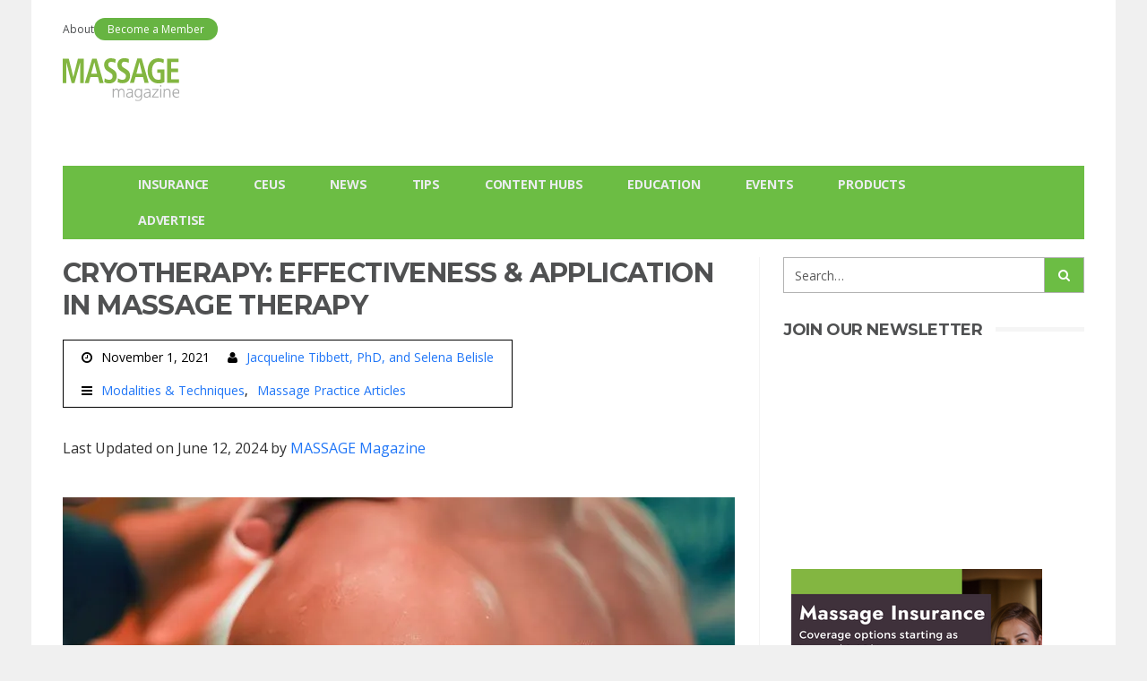

--- FILE ---
content_type: text/html; charset=UTF-8
request_url: https://www.massagemag.com/cryotherapy-effectiveness-application-in-massage-therapy-131659/
body_size: 68651
content:
<!DOCTYPE html><html lang="en-US" prefix="og: https://ogp.me/ns#"><head><script>if(navigator.userAgent.match(/MSIE|Internet Explorer/i)||navigator.userAgent.match(/Trident\/7\..*?rv:11/i)){let e=document.location.href;if(!e.match(/[?&]nonitro/)){if(e.indexOf("?")==-1){if(e.indexOf("#")==-1){document.location.href=e+"?nonitro=1"}else{document.location.href=e.replace("#","?nonitro=1#")}}else{if(e.indexOf("#")==-1){document.location.href=e+"&nonitro=1"}else{document.location.href=e.replace("#","&nonitro=1#")}}}}</script><link rel="preconnect" href="https://pagead2.googlesyndication.com" /><link rel="preconnect" href="https://cdn-daegb.nitrocdn.com" /><meta charset="UTF-8" /><meta name="viewport" content="user-scalable=yes, width=device-width, initial-scale=1.0, maximum-scale=1" /><title>Cryotherapy: Effectiveness &amp; Application in Massage Therapy</title><meta name="description" content="Massage therapists may be able to treat normally contraindicated clients by offering cryotherapy services, such as ice massage." /><meta name="robots" content="follow, index, max-snippet:-1, max-video-preview:-1, max-image-preview:large" /><meta property="og:locale" content="en_US" /><meta property="og:type" content="article" /><meta property="og:title" content="Cryotherapy: Effectiveness &amp; Application in Massage Therapy" /><meta property="og:description" content="Massage therapists may be able to treat normally contraindicated clients by offering cryotherapy services, such as ice massage." /><meta property="og:url" content="https://www.massagemag.com/cryotherapy-effectiveness-application-in-massage-therapy-131659/" /><meta property="og:site_name" content="Massage Magazine" /><meta property="article:publisher" content="https://www.facebook.com/MassageMagazine/" /><meta property="article:section" content="Modalities &amp; Techniques" /><meta property="og:updated_time" content="2024-06-12T17:32:19-04:00" /><meta property="og:image" content="https://www.massagemag.com/wordpress/wp-content/uploads/Cryotherapy.jpg" /><meta property="og:image:secure_url" content="https://www.massagemag.com/wordpress/wp-content/uploads/Cryotherapy.jpg" /><meta property="og:image:width" content="750" /><meta property="og:image:height" content="450" /><meta property="og:image:alt" content="While traditional massage therapy is typically contraindicated for acute soft tissue injuries such as sprains, strains, contusions and immediate post-surgical trauma, in some cases massage therapists can still treat these normally contraindicated clients by offering such cryotherapy services as ice massage, cold packs and cold-water baths." /><meta property="og:image:type" content="image/jpeg" /><meta property="article:published_time" content="2021-11-01T11:48:08-04:00" /><meta property="article:modified_time" content="2024-06-12T17:32:19-04:00" /><meta name="twitter:card" content="summary_large_image" /><meta name="twitter:title" content="Cryotherapy: Effectiveness &amp; Application in Massage Therapy" /><meta name="twitter:description" content="Massage therapists may be able to treat normally contraindicated clients by offering cryotherapy services, such as ice massage." /><meta name="twitter:site" content="@massagemag" /><meta name="twitter:creator" content="@massagemag" /><meta name="twitter:image" content="https://www.massagemag.com/wordpress/wp-content/uploads/Cryotherapy.jpg" /><meta name="generator" content="WordPress 6.8.1" /><meta property="og:type" content="article" /><meta property="og:title" content="Cryotherapy: Effectiveness &amp; Application in Massage Therapy" /><meta property="og:url" content="https://www.massagemag.com/cryotherapy-effectiveness-application-in-massage-therapy-131659/" /><meta property="og:description" content="While traditional massage therapy is typically contraindicated for acute soft tissue injuries such as sprains, strains, contusions and immediate post-surgical trauma, in some cases massage therapis…" /><meta property="article:published_time" content="2021-11-01T15:48:08+00:00" /><meta property="article:modified_time" content="2024-06-12T21:32:19+00:00" /><meta property="og:site_name" content="MASSAGE Magazine" /><meta property="og:image" content="https://www.massagemag.com/wordpress/wp-content/uploads/Cryotherapy.jpg" /><meta property="og:image:width" content="750" /><meta property="og:image:height" content="450" /><meta property="og:locale" content="en_US" /><meta property="fb:app_id" content="567514137059196" /><meta name="msapplication-TileImage" content="https://www.massagemag.com/wordpress/wp-content/uploads/MM-favicon_RGB-300x300.jpg" /><meta name="generator" content="NitroPack" /><script>var NPSH,NitroScrollHelper;NPSH=NitroScrollHelper=function(){let e=null;const o=window.sessionStorage.getItem("nitroScrollPos");function t(){let e=JSON.parse(window.sessionStorage.getItem("nitroScrollPos"))||{};if(typeof e!=="object"){e={}}e[document.URL]=window.scrollY;window.sessionStorage.setItem("nitroScrollPos",JSON.stringify(e))}window.addEventListener("scroll",function(){if(e!==null){clearTimeout(e)}e=setTimeout(t,200)},{passive:true});let r={};r.getScrollPos=()=>{if(!o){return 0}const e=JSON.parse(o);return e[document.URL]||0};r.isScrolled=()=>{return r.getScrollPos()>document.documentElement.clientHeight*.5};return r}();</script><script>(function(){var a=false;var e=document.documentElement.classList;var i=navigator.userAgent.toLowerCase();var n=["android","iphone","ipad"];var r=n.length;var o;var d=null;for(var t=0;t<r;t++){o=n[t];if(i.indexOf(o)>-1)d=o;if(e.contains(o)){a=true;e.remove(o)}}if(a&&d){e.add(d);if(d=="iphone"||d=="ipad"){e.add("ios")}}})();</script><script type="text/worker" id="nitro-web-worker">var preloadRequests=0;var remainingCount={};var baseURI="";self.onmessage=function(e){switch(e.data.cmd){case"RESOURCE_PRELOAD":var o=e.data.requestId;remainingCount[o]=0;e.data.resources.forEach(function(e){preload(e,function(o){return function(){console.log(o+" DONE: "+e);if(--remainingCount[o]==0){self.postMessage({cmd:"RESOURCE_PRELOAD",requestId:o})}}}(o));remainingCount[o]++});break;case"SET_BASEURI":baseURI=e.data.uri;break}};async function preload(e,o){if(typeof URL!=="undefined"&&baseURI){try{var a=new URL(e,baseURI);e=a.href}catch(e){console.log("Worker error: "+e.message)}}console.log("Preloading "+e);try{var n=new Request(e,{mode:"no-cors",redirect:"follow"});await fetch(n);o()}catch(a){console.log(a);var r=new XMLHttpRequest;r.responseType="blob";r.onload=o;r.onerror=o;r.open("GET",e,true);r.send()}}</script><script id="nprl">(()=>{if(window.NPRL!=undefined)return;(function(e){var t=e.prototype;t.after||(t.after=function(){var e,t=arguments,n=t.length,r=0,i=this,o=i.parentNode,a=Node,c=String,u=document;if(o!==null){while(r<n){(e=t[r])instanceof a?(i=i.nextSibling)!==null?o.insertBefore(e,i):o.appendChild(e):o.appendChild(u.createTextNode(c(e)));++r}}})})(Element);var e,t;e=t=function(){var t=false;var r=window.URL||window.webkitURL;var i=true;var o=true;var a=2;var c=null;var u=null;var d=true;var s=window.nitroGtmExcludes!=undefined;var l=s?JSON.parse(atob(window.nitroGtmExcludes)).map(e=>new RegExp(e)):[];var f;var m;var v=null;var p=null;var g=null;var h={touch:["touchmove","touchend"],default:["mousemove","click","keydown","wheel"]};var E=true;var y=[];var w=false;var b=[];var S=0;var N=0;var L=false;var T=0;var R=null;var O=false;var A=false;var C=false;var P=[];var I=[];var M=[];var k=[];var x=false;var _={};var j=new Map;var B="noModule"in HTMLScriptElement.prototype;var q=requestAnimationFrame||mozRequestAnimationFrame||webkitRequestAnimationFrame||msRequestAnimationFrame;const D="gtm.js?id=";function H(e,t){if(!_[e]){_[e]=[]}_[e].push(t)}function U(e,t){if(_[e]){var n=0,r=_[e];for(var n=0;n<r.length;n++){r[n].call(this,t)}}}function Y(){(function(e,t){var r=null;var i=function(e){r(e)};var o=null;var a={};var c=null;var u=null;var d=0;e.addEventListener(t,function(r){if(["load","DOMContentLoaded"].indexOf(t)!=-1){if(u){Q(function(){e.triggerNitroEvent(t)})}c=true}else if(t=="readystatechange"){d++;n.ogReadyState=d==1?"interactive":"complete";if(u&&u>=d){n.documentReadyState=n.ogReadyState;Q(function(){e.triggerNitroEvent(t)})}}});e.addEventListener(t+"Nitro",function(e){if(["load","DOMContentLoaded"].indexOf(t)!=-1){if(!c){e.preventDefault();e.stopImmediatePropagation()}else{}u=true}else if(t=="readystatechange"){u=n.documentReadyState=="interactive"?1:2;if(d<u){e.preventDefault();e.stopImmediatePropagation()}}});switch(t){case"load":o="onload";break;case"readystatechange":o="onreadystatechange";break;case"pageshow":o="onpageshow";break;default:o=null;break}if(o){Object.defineProperty(e,o,{get:function(){return r},set:function(n){if(typeof n!=="function"){r=null;e.removeEventListener(t+"Nitro",i)}else{if(!r){e.addEventListener(t+"Nitro",i)}r=n}}})}Object.defineProperty(e,"addEventListener"+t,{value:function(r){if(r!=t||!n.startedScriptLoading||document.currentScript&&document.currentScript.hasAttribute("nitro-exclude")){}else{arguments[0]+="Nitro"}e.ogAddEventListener.apply(e,arguments);a[arguments[1]]=arguments[0]}});Object.defineProperty(e,"removeEventListener"+t,{value:function(t){var n=a[arguments[1]];arguments[0]=n;e.ogRemoveEventListener.apply(e,arguments)}});Object.defineProperty(e,"triggerNitroEvent"+t,{value:function(t,n){n=n||e;var r=new Event(t+"Nitro",{bubbles:true});r.isNitroPack=true;Object.defineProperty(r,"type",{get:function(){return t},set:function(){}});Object.defineProperty(r,"target",{get:function(){return n},set:function(){}});e.dispatchEvent(r)}});if(typeof e.triggerNitroEvent==="undefined"){(function(){var t=e.addEventListener;var n=e.removeEventListener;Object.defineProperty(e,"ogAddEventListener",{value:t});Object.defineProperty(e,"ogRemoveEventListener",{value:n});Object.defineProperty(e,"addEventListener",{value:function(n){var r="addEventListener"+n;if(typeof e[r]!=="undefined"){e[r].apply(e,arguments)}else{t.apply(e,arguments)}},writable:true});Object.defineProperty(e,"removeEventListener",{value:function(t){var r="removeEventListener"+t;if(typeof e[r]!=="undefined"){e[r].apply(e,arguments)}else{n.apply(e,arguments)}}});Object.defineProperty(e,"triggerNitroEvent",{value:function(t,n){var r="triggerNitroEvent"+t;if(typeof e[r]!=="undefined"){e[r].apply(e,arguments)}}})})()}}).apply(null,arguments)}Y(window,"load");Y(window,"pageshow");Y(window,"DOMContentLoaded");Y(document,"DOMContentLoaded");Y(document,"readystatechange");try{var F=new Worker(r.createObjectURL(new Blob([document.getElementById("nitro-web-worker").textContent],{type:"text/javascript"})))}catch(e){var F=new Worker("data:text/javascript;base64,"+btoa(document.getElementById("nitro-web-worker").textContent))}F.onmessage=function(e){if(e.data.cmd=="RESOURCE_PRELOAD"){U(e.data.requestId,e)}};if(typeof document.baseURI!=="undefined"){F.postMessage({cmd:"SET_BASEURI",uri:document.baseURI})}var G=function(e){if(--S==0){Q(K)}};var W=function(e){e.target.removeEventListener("load",W);e.target.removeEventListener("error",W);e.target.removeEventListener("nitroTimeout",W);if(e.type!="nitroTimeout"){clearTimeout(e.target.nitroTimeout)}if(--N==0&&S==0){Q(J)}};var X=function(e){var t=e.textContent;try{var n=r.createObjectURL(new Blob([t.replace(/^(?:<!--)?(.*?)(?:-->)?$/gm,"$1")],{type:"text/javascript"}))}catch(e){var n="data:text/javascript;base64,"+btoa(t.replace(/^(?:<!--)?(.*?)(?:-->)?$/gm,"$1"))}return n};var K=function(){n.documentReadyState="interactive";document.triggerNitroEvent("readystatechange");document.triggerNitroEvent("DOMContentLoaded");if(window.pageYOffset||window.pageXOffset){window.dispatchEvent(new Event("scroll"))}A=true;Q(function(){if(N==0){Q(J)}Q($)})};var J=function(){if(!A||O)return;O=true;R.disconnect();en();n.documentReadyState="complete";document.triggerNitroEvent("readystatechange");window.triggerNitroEvent("load",document);window.triggerNitroEvent("pageshow",document);if(window.pageYOffset||window.pageXOffset||location.hash){let e=typeof history.scrollRestoration!=="undefined"&&history.scrollRestoration=="auto";if(e&&typeof NPSH!=="undefined"&&NPSH.getScrollPos()>0&&window.pageYOffset>document.documentElement.clientHeight*.5){window.scrollTo(0,NPSH.getScrollPos())}else if(location.hash){try{let e=document.querySelector(location.hash);if(e){e.scrollIntoView()}}catch(e){}}}var e=null;if(a==1){e=eo}else{e=eu}Q(e)};var Q=function(e){setTimeout(e,0)};var V=function(e){if(e.type=="touchend"||e.type=="click"){g=e}};var $=function(){if(d&&g){setTimeout(function(e){return function(){var t=function(e,t,n){var r=new Event(e,{bubbles:true,cancelable:true});if(e=="click"){r.clientX=t;r.clientY=n}else{r.touches=[{clientX:t,clientY:n}]}return r};var n;if(e.type=="touchend"){var r=e.changedTouches[0];n=document.elementFromPoint(r.clientX,r.clientY);n.dispatchEvent(t("touchstart"),r.clientX,r.clientY);n.dispatchEvent(t("touchend"),r.clientX,r.clientY);n.dispatchEvent(t("click"),r.clientX,r.clientY)}else if(e.type=="click"){n=document.elementFromPoint(e.clientX,e.clientY);n.dispatchEvent(t("click"),e.clientX,e.clientY)}}}(g),150);g=null}};var z=function(e){if(e.tagName=="SCRIPT"&&!e.hasAttribute("data-nitro-for-id")&&!e.hasAttribute("nitro-document-write")||e.tagName=="IMG"&&(e.hasAttribute("src")||e.hasAttribute("srcset"))||e.tagName=="IFRAME"&&e.hasAttribute("src")||e.tagName=="LINK"&&e.hasAttribute("href")&&e.hasAttribute("rel")&&e.getAttribute("rel")=="stylesheet"){if(e.tagName==="IFRAME"&&e.src.indexOf("about:blank")>-1){return}var t="";switch(e.tagName){case"LINK":t=e.href;break;case"IMG":if(k.indexOf(e)>-1)return;t=e.srcset||e.src;break;default:t=e.src;break}var n=e.getAttribute("type");if(!t&&e.tagName!=="SCRIPT")return;if((e.tagName=="IMG"||e.tagName=="LINK")&&(t.indexOf("data:")===0||t.indexOf("blob:")===0))return;if(e.tagName=="SCRIPT"&&n&&n!=="text/javascript"&&n!=="application/javascript"){if(n!=="module"||!B)return}if(e.tagName==="SCRIPT"){if(k.indexOf(e)>-1)return;if(e.noModule&&B){return}let t=null;if(document.currentScript){if(document.currentScript.src&&document.currentScript.src.indexOf(D)>-1){t=document.currentScript}if(document.currentScript.hasAttribute("data-nitro-gtm-id")){e.setAttribute("data-nitro-gtm-id",document.currentScript.getAttribute("data-nitro-gtm-id"))}}else if(window.nitroCurrentScript){if(window.nitroCurrentScript.src&&window.nitroCurrentScript.src.indexOf(D)>-1){t=window.nitroCurrentScript}}if(t&&s){let n=false;for(const t of l){n=e.src?t.test(e.src):t.test(e.textContent);if(n){break}}if(!n){e.type="text/googletagmanagerscript";let n=t.hasAttribute("data-nitro-gtm-id")?t.getAttribute("data-nitro-gtm-id"):t.id;if(!j.has(n)){j.set(n,[])}let r=j.get(n);r.push(e);return}}if(!e.src){if(e.textContent.length>0){e.textContent+="\n;if(document.currentScript.nitroTimeout) {clearTimeout(document.currentScript.nitroTimeout);}; setTimeout(function() { this.dispatchEvent(new Event('load')); }.bind(document.currentScript), 0);"}else{return}}else{}k.push(e)}if(!e.hasOwnProperty("nitroTimeout")){N++;e.addEventListener("load",W,true);e.addEventListener("error",W,true);e.addEventListener("nitroTimeout",W,true);e.nitroTimeout=setTimeout(function(){console.log("Resource timed out",e);e.dispatchEvent(new Event("nitroTimeout"))},5e3)}}};var Z=function(e){if(e.hasOwnProperty("nitroTimeout")&&e.nitroTimeout){clearTimeout(e.nitroTimeout);e.nitroTimeout=null;e.dispatchEvent(new Event("nitroTimeout"))}};document.documentElement.addEventListener("load",function(e){if(e.target.tagName=="SCRIPT"||e.target.tagName=="IMG"){k.push(e.target)}},true);document.documentElement.addEventListener("error",function(e){if(e.target.tagName=="SCRIPT"||e.target.tagName=="IMG"){k.push(e.target)}},true);var ee=["appendChild","replaceChild","insertBefore","prepend","append","before","after","replaceWith","insertAdjacentElement"];var et=function(){if(s){window._nitro_setTimeout=window.setTimeout;window.setTimeout=function(e,t,...n){let r=document.currentScript||window.nitroCurrentScript;if(!r||r.src&&r.src.indexOf(D)==-1){return window._nitro_setTimeout.call(window,e,t,...n)}return window._nitro_setTimeout.call(window,function(e,t){return function(...n){window.nitroCurrentScript=e;t(...n)}}(r,e),t,...n)}}ee.forEach(function(e){HTMLElement.prototype["og"+e]=HTMLElement.prototype[e];HTMLElement.prototype[e]=function(...t){if(this.parentNode||this===document.documentElement){switch(e){case"replaceChild":case"insertBefore":t.pop();break;case"insertAdjacentElement":t.shift();break}t.forEach(function(e){if(!e)return;if(e.tagName=="SCRIPT"){z(e)}else{if(e.children&&e.children.length>0){e.querySelectorAll("script").forEach(z)}}})}return this["og"+e].apply(this,arguments)}})};var en=function(){if(s&&typeof window._nitro_setTimeout==="function"){window.setTimeout=window._nitro_setTimeout}ee.forEach(function(e){HTMLElement.prototype[e]=HTMLElement.prototype["og"+e]})};var er=async function(){if(o){ef(f);ef(V);if(v){clearTimeout(v);v=null}}if(T===1){L=true;return}else if(T===0){T=-1}n.startedScriptLoading=true;Object.defineProperty(document,"readyState",{get:function(){return n.documentReadyState},set:function(){}});var e=document.documentElement;var t={attributes:true,attributeFilter:["src"],childList:true,subtree:true};R=new MutationObserver(function(e,t){e.forEach(function(e){if(e.type=="childList"&&e.addedNodes.length>0){e.addedNodes.forEach(function(e){if(!document.documentElement.contains(e)){return}if(e.tagName=="IMG"||e.tagName=="IFRAME"||e.tagName=="LINK"){z(e)}})}if(e.type=="childList"&&e.removedNodes.length>0){e.removedNodes.forEach(function(e){if(e.tagName=="IFRAME"||e.tagName=="LINK"){Z(e)}})}if(e.type=="attributes"){var t=e.target;if(!document.documentElement.contains(t)){return}if(t.tagName=="IFRAME"||t.tagName=="LINK"||t.tagName=="IMG"||t.tagName=="SCRIPT"){z(t)}}})});R.observe(e,t);if(!s){et()}await Promise.all(P);var r=b.shift();var i=null;var a=false;while(r){var c;var u=JSON.parse(atob(r.meta));var d=u.delay;if(r.type=="inline"){var l=document.getElementById(r.id);if(l){l.remove()}else{r=b.shift();continue}c=X(l);if(c===false){r=b.shift();continue}}else{c=r.src}if(!a&&r.type!="inline"&&(typeof u.attributes.async!="undefined"||typeof u.attributes.defer!="undefined")){if(i===null){i=r}else if(i===r){a=true}if(!a){b.push(r);r=b.shift();continue}}var m=document.createElement("script");m.src=c;m.setAttribute("data-nitro-for-id",r.id);for(var p in u.attributes){try{if(u.attributes[p]===false){m.setAttribute(p,"")}else{m.setAttribute(p,u.attributes[p])}}catch(e){console.log("Error while setting script attribute",m,e)}}m.async=false;if(u.canonicalLink!=""&&Object.getOwnPropertyDescriptor(m,"src")?.configurable!==false){(e=>{Object.defineProperty(m,"src",{get:function(){return e.canonicalLink},set:function(){}})})(u)}if(d){setTimeout((function(e,t){var n=document.querySelector("[data-nitro-marker-id='"+t+"']");if(n){n.after(e)}else{document.head.appendChild(e)}}).bind(null,m,r.id),d)}else{m.addEventListener("load",G);m.addEventListener("error",G);if(!m.noModule||!B){S++}var g=document.querySelector("[data-nitro-marker-id='"+r.id+"']");if(g){Q(function(e,t){return function(){e.after(t)}}(g,m))}else{Q(function(e){return function(){document.head.appendChild(e)}}(m))}}r=b.shift()}};var ei=function(){var e=document.getElementById("nitro-deferred-styles");var t=document.createElement("div");t.innerHTML=e.textContent;return t};var eo=async function(e){isPreload=e&&e.type=="NitroPreload";if(!isPreload){T=-1;E=false;if(o){ef(f);ef(V);if(v){clearTimeout(v);v=null}}}if(w===false){var t=ei();let e=t.querySelectorAll('style,link[rel="stylesheet"]');w=e.length;if(w){let e=document.getElementById("nitro-deferred-styles-marker");e.replaceWith.apply(e,t.childNodes)}else if(isPreload){Q(ed)}else{es()}}else if(w===0&&!isPreload){es()}};var ea=function(){var e=ei();var t=e.childNodes;var n;var r=[];for(var i=0;i<t.length;i++){n=t[i];if(n.href){r.push(n.href)}}var o="css-preload";H(o,function(e){eo(new Event("NitroPreload"))});if(r.length){F.postMessage({cmd:"RESOURCE_PRELOAD",resources:r,requestId:o})}else{Q(function(){U(o)})}};var ec=function(){if(T===-1)return;T=1;var e=[];var t,n;for(var r=0;r<b.length;r++){t=b[r];if(t.type!="inline"){if(t.src){n=JSON.parse(atob(t.meta));if(n.delay)continue;if(n.attributes.type&&n.attributes.type=="module"&&!B)continue;e.push(t.src)}}}if(e.length){var i="js-preload";H(i,function(e){T=2;if(L){Q(er)}});F.postMessage({cmd:"RESOURCE_PRELOAD",resources:e,requestId:i})}};var eu=function(){while(I.length){style=I.shift();if(style.hasAttribute("nitropack-onload")){style.setAttribute("onload",style.getAttribute("nitropack-onload"));Q(function(e){return function(){e.dispatchEvent(new Event("load"))}}(style))}}while(M.length){style=M.shift();if(style.hasAttribute("nitropack-onerror")){style.setAttribute("onerror",style.getAttribute("nitropack-onerror"));Q(function(e){return function(){e.dispatchEvent(new Event("error"))}}(style))}}};var ed=function(){if(!x){if(i){Q(function(){var e=document.getElementById("nitro-critical-css");if(e){e.remove()}})}x=true;onStylesLoadEvent=new Event("NitroStylesLoaded");onStylesLoadEvent.isNitroPack=true;window.dispatchEvent(onStylesLoadEvent)}};var es=function(){if(a==2){Q(er)}else{eu()}};var el=function(e){m.forEach(function(t){document.addEventListener(t,e,true)})};var ef=function(e){m.forEach(function(t){document.removeEventListener(t,e,true)})};if(s){et()}return{setAutoRemoveCriticalCss:function(e){i=e},registerScript:function(e,t,n){b.push({type:"remote",src:e,id:t,meta:n})},registerInlineScript:function(e,t){b.push({type:"inline",id:e,meta:t})},registerStyle:function(e,t,n){y.push({href:e,rel:t,media:n})},onLoadStyle:function(e){I.push(e);if(w!==false&&--w==0){Q(ed);if(E){E=false}else{es()}}},onErrorStyle:function(e){M.push(e);if(w!==false&&--w==0){Q(ed);if(E){E=false}else{es()}}},loadJs:function(e,t){if(!e.src){var n=X(e);if(n!==false){e.src=n;e.textContent=""}}if(t){Q(function(e,t){return function(){e.after(t)}}(t,e))}else{Q(function(e){return function(){document.head.appendChild(e)}}(e))}},loadQueuedResources:async function(){window.dispatchEvent(new Event("NitroBootStart"));if(p){clearTimeout(p);p=null}window.removeEventListener("load",e.loadQueuedResources);f=a==1?er:eo;if(!o||g){Q(f)}else{if(navigator.userAgent.indexOf(" Edge/")==-1){ea();H("css-preload",ec)}el(f);if(u){if(c){v=setTimeout(f,c)}}else{}}},fontPreload:function(e){var t="critical-fonts";H(t,function(e){document.getElementById("nitro-critical-fonts").type="text/css"});F.postMessage({cmd:"RESOURCE_PRELOAD",resources:e,requestId:t})},boot:function(){if(t)return;t=true;C=typeof NPSH!=="undefined"&&NPSH.isScrolled();let n=document.prerendering;if(location.hash||C||n){o=false}m=h.default.concat(h.touch);p=setTimeout(e.loadQueuedResources,1500);el(V);if(C){e.loadQueuedResources()}else{window.addEventListener("load",e.loadQueuedResources)}},addPrerequisite:function(e){P.push(e)},getTagManagerNodes:function(e){if(!e)return j;return j.get(e)??[]}}}();var n,r;n=r=function(){var t=document.write;return{documentWrite:function(n,r){if(n&&n.hasAttribute("nitro-exclude")){return t.call(document,r)}var i=null;if(n.documentWriteContainer){i=n.documentWriteContainer}else{i=document.createElement("span");n.documentWriteContainer=i}var o=null;if(n){if(n.hasAttribute("data-nitro-for-id")){o=document.querySelector('template[data-nitro-marker-id="'+n.getAttribute("data-nitro-for-id")+'"]')}else{o=n}}i.innerHTML+=r;i.querySelectorAll("script").forEach(function(e){e.setAttribute("nitro-document-write","")});if(!i.parentNode){if(o){o.parentNode.insertBefore(i,o)}else{document.body.appendChild(i)}}var a=document.createElement("span");a.innerHTML=r;var c=a.querySelectorAll("script");if(c.length){c.forEach(function(t){var n=t.getAttributeNames();var r=document.createElement("script");n.forEach(function(e){r.setAttribute(e,t.getAttribute(e))});r.async=false;if(!t.src&&t.textContent){r.textContent=t.textContent}e.loadJs(r,o)})}},TrustLogo:function(e,t){var n=document.getElementById(e);var r=document.createElement("img");r.src=t;n.parentNode.insertBefore(r,n)},documentReadyState:"loading",ogReadyState:document.readyState,startedScriptLoading:false,loadScriptDelayed:function(e,t){setTimeout(function(){var t=document.createElement("script");t.src=e;document.head.appendChild(t)},t)}}}();document.write=function(e){n.documentWrite(document.currentScript,e)};document.writeln=function(e){n.documentWrite(document.currentScript,e+"\n")};window.NPRL=e;window.NitroResourceLoader=t;window.NPh=n;window.NitroPackHelper=r})();</script><template id="nitro-deferred-styles-marker"></template><style id="nitro-fonts">@font-face{font-family:"FontAwesome";src:url("https://cdn-daegb.nitrocdn.com/xPouEwgLRnBrlrZCOTArFPfsTPXecFrh/assets/static/source/rev-4591591/maxcdn.bootstrapcdn.com/font-awesome/4.7.0/fonts/3e6eb37f30ca47e1f854d23f3eb21bc6.fontawesome-webfont.eot");src:url("https://cdn-daegb.nitrocdn.com/xPouEwgLRnBrlrZCOTArFPfsTPXecFrh/assets/static/source/rev-4591591/maxcdn.bootstrapcdn.com/font-awesome/4.7.0/fonts/3e6eb37f30ca47e1f854d23f3eb21bc6.fontawesome-webfont.woff2") format("woff2");font-weight:normal;font-style:normal;font-display:swap}@font-face{font-family:"Montserrat";font-style:normal;font-weight:400;src:url("https://fonts.gstatic.com/s/montserrat/v31/JTUSjIg1_i6t8kCHKm459WRhyyTh89ZNpQ.woff2") format("woff2");unicode-range:U+0460-052F,U+1C80-1C8A,U+20B4,U+2DE0-2DFF,U+A640-A69F,U+FE2E-FE2F;font-display:swap}@font-face{font-family:"Montserrat";font-style:normal;font-weight:400;src:url("https://fonts.gstatic.com/s/montserrat/v31/JTUSjIg1_i6t8kCHKm459W1hyyTh89ZNpQ.woff2") format("woff2");unicode-range:U+0301,U+0400-045F,U+0490-0491,U+04B0-04B1,U+2116;font-display:swap}@font-face{font-family:"Montserrat";font-style:normal;font-weight:400;src:url("https://fonts.gstatic.com/s/montserrat/v31/JTUSjIg1_i6t8kCHKm459WZhyyTh89ZNpQ.woff2") format("woff2");unicode-range:U+0102-0103,U+0110-0111,U+0128-0129,U+0168-0169,U+01A0-01A1,U+01AF-01B0,U+0300-0301,U+0303-0304,U+0308-0309,U+0323,U+0329,U+1EA0-1EF9,U+20AB;font-display:swap}@font-face{font-family:"Montserrat";font-style:normal;font-weight:400;src:url("https://fonts.gstatic.com/s/montserrat/v31/JTUSjIg1_i6t8kCHKm459WdhyyTh89ZNpQ.woff2") format("woff2");unicode-range:U+0100-02BA,U+02BD-02C5,U+02C7-02CC,U+02CE-02D7,U+02DD-02FF,U+0304,U+0308,U+0329,U+1D00-1DBF,U+1E00-1E9F,U+1EF2-1EFF,U+2020,U+20A0-20AB,U+20AD-20C0,U+2113,U+2C60-2C7F,U+A720-A7FF;font-display:swap}@font-face{font-family:"Montserrat";font-style:normal;font-weight:400;src:url("https://fonts.gstatic.com/s/montserrat/v31/JTUSjIg1_i6t8kCHKm459WlhyyTh89Y.woff2") format("woff2");unicode-range:U+0000-00FF,U+0131,U+0152-0153,U+02BB-02BC,U+02C6,U+02DA,U+02DC,U+0304,U+0308,U+0329,U+2000-206F,U+20AC,U+2122,U+2191,U+2193,U+2212,U+2215,U+FEFF,U+FFFD;font-display:swap}@font-face{font-family:"Montserrat";font-style:normal;font-weight:700;src:url("https://fonts.gstatic.com/s/montserrat/v31/JTUSjIg1_i6t8kCHKm459WRhyyTh89ZNpQ.woff2") format("woff2");unicode-range:U+0460-052F,U+1C80-1C8A,U+20B4,U+2DE0-2DFF,U+A640-A69F,U+FE2E-FE2F;font-display:swap}@font-face{font-family:"Montserrat";font-style:normal;font-weight:700;src:url("https://fonts.gstatic.com/s/montserrat/v31/JTUSjIg1_i6t8kCHKm459W1hyyTh89ZNpQ.woff2") format("woff2");unicode-range:U+0301,U+0400-045F,U+0490-0491,U+04B0-04B1,U+2116;font-display:swap}@font-face{font-family:"Montserrat";font-style:normal;font-weight:700;src:url("https://fonts.gstatic.com/s/montserrat/v31/JTUSjIg1_i6t8kCHKm459WZhyyTh89ZNpQ.woff2") format("woff2");unicode-range:U+0102-0103,U+0110-0111,U+0128-0129,U+0168-0169,U+01A0-01A1,U+01AF-01B0,U+0300-0301,U+0303-0304,U+0308-0309,U+0323,U+0329,U+1EA0-1EF9,U+20AB;font-display:swap}@font-face{font-family:"Montserrat";font-style:normal;font-weight:700;src:url("https://fonts.gstatic.com/s/montserrat/v31/JTUSjIg1_i6t8kCHKm459WdhyyTh89ZNpQ.woff2") format("woff2");unicode-range:U+0100-02BA,U+02BD-02C5,U+02C7-02CC,U+02CE-02D7,U+02DD-02FF,U+0304,U+0308,U+0329,U+1D00-1DBF,U+1E00-1E9F,U+1EF2-1EFF,U+2020,U+20A0-20AB,U+20AD-20C0,U+2113,U+2C60-2C7F,U+A720-A7FF;font-display:swap}@font-face{font-family:"Montserrat";font-style:normal;font-weight:700;src:url("https://fonts.gstatic.com/s/montserrat/v31/JTUSjIg1_i6t8kCHKm459WlhyyTh89Y.woff2") format("woff2");unicode-range:U+0000-00FF,U+0131,U+0152-0153,U+02BB-02BC,U+02C6,U+02DA,U+02DC,U+0304,U+0308,U+0329,U+2000-206F,U+20AC,U+2122,U+2191,U+2193,U+2212,U+2215,U+FEFF,U+FFFD;font-display:swap}@font-face{font-family:"FontAwesome";src:url("https://cdn-daegb.nitrocdn.com/xPouEwgLRnBrlrZCOTArFPfsTPXecFrh/assets/static/source/rev-4591591/www.massagemag.com/wordpress/wp-content/themes/barcelona/assets/fonts/93e3a78eb4dde5662c7a07c6ded8e049.fontawesome-webfont.eot");src:url("https://cdn-daegb.nitrocdn.com/xPouEwgLRnBrlrZCOTArFPfsTPXecFrh/assets/static/source/rev-4591591/www.massagemag.com/wordpress/wp-content/themes/barcelona/assets/fonts/93e3a78eb4dde5662c7a07c6ded8e049.fontawesome-webfont.woff2") format("woff2");font-weight:normal;font-style:normal;font-display:swap}@font-face{font-family:"Open Sans";font-style:italic;font-weight:300 800;font-stretch:100%;font-display:swap;src:url("https://fonts.gstatic.com/s/opensans/v44/memtYaGs126MiZpBA-UFUIcVXSCEkx2cmqvXlWqWtE6FxZCJgvAQ.woff2") format("woff2");unicode-range:U+0460-052F,U+1C80-1C8A,U+20B4,U+2DE0-2DFF,U+A640-A69F,U+FE2E-FE2F}@font-face{font-family:"Open Sans";font-style:italic;font-weight:300 800;font-stretch:100%;font-display:swap;src:url("https://fonts.gstatic.com/s/opensans/v44/memtYaGs126MiZpBA-UFUIcVXSCEkx2cmqvXlWqWvU6FxZCJgvAQ.woff2") format("woff2");unicode-range:U+0301,U+0400-045F,U+0490-0491,U+04B0-04B1,U+2116}@font-face{font-family:"Open Sans";font-style:italic;font-weight:300 800;font-stretch:100%;font-display:swap;src:url("https://fonts.gstatic.com/s/opensans/v44/memtYaGs126MiZpBA-UFUIcVXSCEkx2cmqvXlWqWtU6FxZCJgvAQ.woff2") format("woff2");unicode-range:U+1F00-1FFF}@font-face{font-family:"Open Sans";font-style:italic;font-weight:300 800;font-stretch:100%;font-display:swap;src:url("https://fonts.gstatic.com/s/opensans/v44/memtYaGs126MiZpBA-UFUIcVXSCEkx2cmqvXlWqWuk6FxZCJgvAQ.woff2") format("woff2");unicode-range:U+0370-0377,U+037A-037F,U+0384-038A,U+038C,U+038E-03A1,U+03A3-03FF}@font-face{font-family:"Open Sans";font-style:italic;font-weight:300 800;font-stretch:100%;font-display:swap;src:url("https://fonts.gstatic.com/s/opensans/v44/memtYaGs126MiZpBA-UFUIcVXSCEkx2cmqvXlWqWu06FxZCJgvAQ.woff2") format("woff2");unicode-range:U+0307-0308,U+0590-05FF,U+200C-2010,U+20AA,U+25CC,U+FB1D-FB4F}@font-face{font-family:"Open Sans";font-style:italic;font-weight:300 800;font-stretch:100%;font-display:swap;src:url("https://fonts.gstatic.com/s/opensans/v44/memtYaGs126MiZpBA-UFUIcVXSCEkx2cmqvXlWqWxU6FxZCJgvAQ.woff2") format("woff2");unicode-range:U+0302-0303,U+0305,U+0307-0308,U+0310,U+0312,U+0315,U+031A,U+0326-0327,U+032C,U+032F-0330,U+0332-0333,U+0338,U+033A,U+0346,U+034D,U+0391-03A1,U+03A3-03A9,U+03B1-03C9,U+03D1,U+03D5-03D6,U+03F0-03F1,U+03F4-03F5,U+2016-2017,U+2034-2038,U+203C,U+2040,U+2043,U+2047,U+2050,U+2057,U+205F,U+2070-2071,U+2074-208E,U+2090-209C,U+20D0-20DC,U+20E1,U+20E5-20EF,U+2100-2112,U+2114-2115,U+2117-2121,U+2123-214F,U+2190,U+2192,U+2194-21AE,U+21B0-21E5,U+21F1-21F2,U+21F4-2211,U+2213-2214,U+2216-22FF,U+2308-230B,U+2310,U+2319,U+231C-2321,U+2336-237A,U+237C,U+2395,U+239B-23B7,U+23D0,U+23DC-23E1,U+2474-2475,U+25AF,U+25B3,U+25B7,U+25BD,U+25C1,U+25CA,U+25CC,U+25FB,U+266D-266F,U+27C0-27FF,U+2900-2AFF,U+2B0E-2B11,U+2B30-2B4C,U+2BFE,U+3030,U+FF5B,U+FF5D,U+1D400-1D7FF,U+1EE00-1EEFF}@font-face{font-family:"Open Sans";font-style:italic;font-weight:300 800;font-stretch:100%;font-display:swap;src:url("https://fonts.gstatic.com/s/opensans/v44/memtYaGs126MiZpBA-UFUIcVXSCEkx2cmqvXlWqW106FxZCJgvAQ.woff2") format("woff2");unicode-range:U+0001-000C,U+000E-001F,U+007F-009F,U+20DD-20E0,U+20E2-20E4,U+2150-218F,U+2190,U+2192,U+2194-2199,U+21AF,U+21E6-21F0,U+21F3,U+2218-2219,U+2299,U+22C4-22C6,U+2300-243F,U+2440-244A,U+2460-24FF,U+25A0-27BF,U+2800-28FF,U+2921-2922,U+2981,U+29BF,U+29EB,U+2B00-2BFF,U+4DC0-4DFF,U+FFF9-FFFB,U+10140-1018E,U+10190-1019C,U+101A0,U+101D0-101FD,U+102E0-102FB,U+10E60-10E7E,U+1D2C0-1D2D3,U+1D2E0-1D37F,U+1F000-1F0FF,U+1F100-1F1AD,U+1F1E6-1F1FF,U+1F30D-1F30F,U+1F315,U+1F31C,U+1F31E,U+1F320-1F32C,U+1F336,U+1F378,U+1F37D,U+1F382,U+1F393-1F39F,U+1F3A7-1F3A8,U+1F3AC-1F3AF,U+1F3C2,U+1F3C4-1F3C6,U+1F3CA-1F3CE,U+1F3D4-1F3E0,U+1F3ED,U+1F3F1-1F3F3,U+1F3F5-1F3F7,U+1F408,U+1F415,U+1F41F,U+1F426,U+1F43F,U+1F441-1F442,U+1F444,U+1F446-1F449,U+1F44C-1F44E,U+1F453,U+1F46A,U+1F47D,U+1F4A3,U+1F4B0,U+1F4B3,U+1F4B9,U+1F4BB,U+1F4BF,U+1F4C8-1F4CB,U+1F4D6,U+1F4DA,U+1F4DF,U+1F4E3-1F4E6,U+1F4EA-1F4ED,U+1F4F7,U+1F4F9-1F4FB,U+1F4FD-1F4FE,U+1F503,U+1F507-1F50B,U+1F50D,U+1F512-1F513,U+1F53E-1F54A,U+1F54F-1F5FA,U+1F610,U+1F650-1F67F,U+1F687,U+1F68D,U+1F691,U+1F694,U+1F698,U+1F6AD,U+1F6B2,U+1F6B9-1F6BA,U+1F6BC,U+1F6C6-1F6CF,U+1F6D3-1F6D7,U+1F6E0-1F6EA,U+1F6F0-1F6F3,U+1F6F7-1F6FC,U+1F700-1F7FF,U+1F800-1F80B,U+1F810-1F847,U+1F850-1F859,U+1F860-1F887,U+1F890-1F8AD,U+1F8B0-1F8BB,U+1F8C0-1F8C1,U+1F900-1F90B,U+1F93B,U+1F946,U+1F984,U+1F996,U+1F9E9,U+1FA00-1FA6F,U+1FA70-1FA7C,U+1FA80-1FA89,U+1FA8F-1FAC6,U+1FACE-1FADC,U+1FADF-1FAE9,U+1FAF0-1FAF8,U+1FB00-1FBFF}@font-face{font-family:"Open Sans";font-style:italic;font-weight:300 800;font-stretch:100%;font-display:swap;src:url("https://fonts.gstatic.com/s/opensans/v44/memtYaGs126MiZpBA-UFUIcVXSCEkx2cmqvXlWqWtk6FxZCJgvAQ.woff2") format("woff2");unicode-range:U+0102-0103,U+0110-0111,U+0128-0129,U+0168-0169,U+01A0-01A1,U+01AF-01B0,U+0300-0301,U+0303-0304,U+0308-0309,U+0323,U+0329,U+1EA0-1EF9,U+20AB}@font-face{font-family:"Open Sans";font-style:italic;font-weight:300 800;font-stretch:100%;font-display:swap;src:url("https://fonts.gstatic.com/s/opensans/v44/memtYaGs126MiZpBA-UFUIcVXSCEkx2cmqvXlWqWt06FxZCJgvAQ.woff2") format("woff2");unicode-range:U+0100-02BA,U+02BD-02C5,U+02C7-02CC,U+02CE-02D7,U+02DD-02FF,U+0304,U+0308,U+0329,U+1D00-1DBF,U+1E00-1E9F,U+1EF2-1EFF,U+2020,U+20A0-20AB,U+20AD-20C0,U+2113,U+2C60-2C7F,U+A720-A7FF}@font-face{font-family:"Open Sans";font-style:italic;font-weight:300 800;font-stretch:100%;font-display:swap;src:url("https://fonts.gstatic.com/s/opensans/v44/memtYaGs126MiZpBA-UFUIcVXSCEkx2cmqvXlWqWuU6FxZCJgg.woff2") format("woff2");unicode-range:U+0000-00FF,U+0131,U+0152-0153,U+02BB-02BC,U+02C6,U+02DA,U+02DC,U+0304,U+0308,U+0329,U+2000-206F,U+20AC,U+2122,U+2191,U+2193,U+2212,U+2215,U+FEFF,U+FFFD}@font-face{font-family:"Open Sans";font-style:normal;font-weight:300 800;font-stretch:100%;font-display:swap;src:url("https://fonts.gstatic.com/s/opensans/v44/memvYaGs126MiZpBA-UvWbX2vVnXBbObj2OVTSKmu0SC55K5gw.woff2") format("woff2");unicode-range:U+0460-052F,U+1C80-1C8A,U+20B4,U+2DE0-2DFF,U+A640-A69F,U+FE2E-FE2F}@font-face{font-family:"Open Sans";font-style:normal;font-weight:300 800;font-stretch:100%;font-display:swap;src:url("https://fonts.gstatic.com/s/opensans/v44/memvYaGs126MiZpBA-UvWbX2vVnXBbObj2OVTSumu0SC55K5gw.woff2") format("woff2");unicode-range:U+0301,U+0400-045F,U+0490-0491,U+04B0-04B1,U+2116}@font-face{font-family:"Open Sans";font-style:normal;font-weight:300 800;font-stretch:100%;font-display:swap;src:url("https://fonts.gstatic.com/s/opensans/v44/memvYaGs126MiZpBA-UvWbX2vVnXBbObj2OVTSOmu0SC55K5gw.woff2") format("woff2");unicode-range:U+1F00-1FFF}@font-face{font-family:"Open Sans";font-style:normal;font-weight:300 800;font-stretch:100%;font-display:swap;src:url("https://fonts.gstatic.com/s/opensans/v44/memvYaGs126MiZpBA-UvWbX2vVnXBbObj2OVTSymu0SC55K5gw.woff2") format("woff2");unicode-range:U+0370-0377,U+037A-037F,U+0384-038A,U+038C,U+038E-03A1,U+03A3-03FF}@font-face{font-family:"Open Sans";font-style:normal;font-weight:300 800;font-stretch:100%;font-display:swap;src:url("https://fonts.gstatic.com/s/opensans/v44/memvYaGs126MiZpBA-UvWbX2vVnXBbObj2OVTS2mu0SC55K5gw.woff2") format("woff2");unicode-range:U+0307-0308,U+0590-05FF,U+200C-2010,U+20AA,U+25CC,U+FB1D-FB4F}@font-face{font-family:"Open Sans";font-style:normal;font-weight:300 800;font-stretch:100%;font-display:swap;src:url("https://fonts.gstatic.com/s/opensans/v44/memvYaGs126MiZpBA-UvWbX2vVnXBbObj2OVTVOmu0SC55K5gw.woff2") format("woff2");unicode-range:U+0302-0303,U+0305,U+0307-0308,U+0310,U+0312,U+0315,U+031A,U+0326-0327,U+032C,U+032F-0330,U+0332-0333,U+0338,U+033A,U+0346,U+034D,U+0391-03A1,U+03A3-03A9,U+03B1-03C9,U+03D1,U+03D5-03D6,U+03F0-03F1,U+03F4-03F5,U+2016-2017,U+2034-2038,U+203C,U+2040,U+2043,U+2047,U+2050,U+2057,U+205F,U+2070-2071,U+2074-208E,U+2090-209C,U+20D0-20DC,U+20E1,U+20E5-20EF,U+2100-2112,U+2114-2115,U+2117-2121,U+2123-214F,U+2190,U+2192,U+2194-21AE,U+21B0-21E5,U+21F1-21F2,U+21F4-2211,U+2213-2214,U+2216-22FF,U+2308-230B,U+2310,U+2319,U+231C-2321,U+2336-237A,U+237C,U+2395,U+239B-23B7,U+23D0,U+23DC-23E1,U+2474-2475,U+25AF,U+25B3,U+25B7,U+25BD,U+25C1,U+25CA,U+25CC,U+25FB,U+266D-266F,U+27C0-27FF,U+2900-2AFF,U+2B0E-2B11,U+2B30-2B4C,U+2BFE,U+3030,U+FF5B,U+FF5D,U+1D400-1D7FF,U+1EE00-1EEFF}@font-face{font-family:"Open Sans";font-style:normal;font-weight:300 800;font-stretch:100%;font-display:swap;src:url("https://fonts.gstatic.com/s/opensans/v44/memvYaGs126MiZpBA-UvWbX2vVnXBbObj2OVTUGmu0SC55K5gw.woff2") format("woff2");unicode-range:U+0001-000C,U+000E-001F,U+007F-009F,U+20DD-20E0,U+20E2-20E4,U+2150-218F,U+2190,U+2192,U+2194-2199,U+21AF,U+21E6-21F0,U+21F3,U+2218-2219,U+2299,U+22C4-22C6,U+2300-243F,U+2440-244A,U+2460-24FF,U+25A0-27BF,U+2800-28FF,U+2921-2922,U+2981,U+29BF,U+29EB,U+2B00-2BFF,U+4DC0-4DFF,U+FFF9-FFFB,U+10140-1018E,U+10190-1019C,U+101A0,U+101D0-101FD,U+102E0-102FB,U+10E60-10E7E,U+1D2C0-1D2D3,U+1D2E0-1D37F,U+1F000-1F0FF,U+1F100-1F1AD,U+1F1E6-1F1FF,U+1F30D-1F30F,U+1F315,U+1F31C,U+1F31E,U+1F320-1F32C,U+1F336,U+1F378,U+1F37D,U+1F382,U+1F393-1F39F,U+1F3A7-1F3A8,U+1F3AC-1F3AF,U+1F3C2,U+1F3C4-1F3C6,U+1F3CA-1F3CE,U+1F3D4-1F3E0,U+1F3ED,U+1F3F1-1F3F3,U+1F3F5-1F3F7,U+1F408,U+1F415,U+1F41F,U+1F426,U+1F43F,U+1F441-1F442,U+1F444,U+1F446-1F449,U+1F44C-1F44E,U+1F453,U+1F46A,U+1F47D,U+1F4A3,U+1F4B0,U+1F4B3,U+1F4B9,U+1F4BB,U+1F4BF,U+1F4C8-1F4CB,U+1F4D6,U+1F4DA,U+1F4DF,U+1F4E3-1F4E6,U+1F4EA-1F4ED,U+1F4F7,U+1F4F9-1F4FB,U+1F4FD-1F4FE,U+1F503,U+1F507-1F50B,U+1F50D,U+1F512-1F513,U+1F53E-1F54A,U+1F54F-1F5FA,U+1F610,U+1F650-1F67F,U+1F687,U+1F68D,U+1F691,U+1F694,U+1F698,U+1F6AD,U+1F6B2,U+1F6B9-1F6BA,U+1F6BC,U+1F6C6-1F6CF,U+1F6D3-1F6D7,U+1F6E0-1F6EA,U+1F6F0-1F6F3,U+1F6F7-1F6FC,U+1F700-1F7FF,U+1F800-1F80B,U+1F810-1F847,U+1F850-1F859,U+1F860-1F887,U+1F890-1F8AD,U+1F8B0-1F8BB,U+1F8C0-1F8C1,U+1F900-1F90B,U+1F93B,U+1F946,U+1F984,U+1F996,U+1F9E9,U+1FA00-1FA6F,U+1FA70-1FA7C,U+1FA80-1FA89,U+1FA8F-1FAC6,U+1FACE-1FADC,U+1FADF-1FAE9,U+1FAF0-1FAF8,U+1FB00-1FBFF}@font-face{font-family:"Open Sans";font-style:normal;font-weight:300 800;font-stretch:100%;font-display:swap;src:url("https://fonts.gstatic.com/s/opensans/v44/memvYaGs126MiZpBA-UvWbX2vVnXBbObj2OVTSCmu0SC55K5gw.woff2") format("woff2");unicode-range:U+0102-0103,U+0110-0111,U+0128-0129,U+0168-0169,U+01A0-01A1,U+01AF-01B0,U+0300-0301,U+0303-0304,U+0308-0309,U+0323,U+0329,U+1EA0-1EF9,U+20AB}@font-face{font-family:"Open Sans";font-style:normal;font-weight:300 800;font-stretch:100%;font-display:swap;src:url("https://fonts.gstatic.com/s/opensans/v44/memvYaGs126MiZpBA-UvWbX2vVnXBbObj2OVTSGmu0SC55K5gw.woff2") format("woff2");unicode-range:U+0100-02BA,U+02BD-02C5,U+02C7-02CC,U+02CE-02D7,U+02DD-02FF,U+0304,U+0308,U+0329,U+1D00-1DBF,U+1E00-1E9F,U+1EF2-1EFF,U+2020,U+20A0-20AB,U+20AD-20C0,U+2113,U+2C60-2C7F,U+A720-A7FF}@font-face{font-family:"Open Sans";font-style:normal;font-weight:300 800;font-stretch:100%;font-display:swap;src:url("https://fonts.gstatic.com/s/opensans/v44/memvYaGs126MiZpBA-UvWbX2vVnXBbObj2OVTS-mu0SC55I.woff2") format("woff2");unicode-range:U+0000-00FF,U+0131,U+0152-0153,U+02BB-02BC,U+02C6,U+02DA,U+02DC,U+0304,U+0308,U+0329,U+2000-206F,U+20AC,U+2122,U+2191,U+2193,U+2212,U+2215,U+FEFF,U+FFFD}@font-face{font-family:"FontAwesome";font-display:swap;src:url("https://cdn-daegb.nitrocdn.com/xPouEwgLRnBrlrZCOTArFPfsTPXecFrh/assets/static/source/rev-4591591/cdnjs.cloudflare.com/ajax/libs/font-awesome/6.7.2/webfonts/fa-solid-900.woff2") format("woff2")}@font-face{font-family:"FontAwesome";font-display:swap;src:url("https://cdn-daegb.nitrocdn.com/xPouEwgLRnBrlrZCOTArFPfsTPXecFrh/assets/static/source/rev-4591591/cdnjs.cloudflare.com/ajax/libs/font-awesome/6.7.2/webfonts/fa-brands-400.woff2") format("woff2")}@font-face{font-family:"FontAwesome";font-display:swap;src:url("https://cdn-daegb.nitrocdn.com/xPouEwgLRnBrlrZCOTArFPfsTPXecFrh/assets/static/source/rev-4591591/cdnjs.cloudflare.com/ajax/libs/font-awesome/6.7.2/webfonts/fa-regular-400.woff2") format("woff2");unicode-range:u + f003,u + f006,u + f014,u + f016-f017,u + f01a-f01b,u + f01d,u + f022,u + f03e,u + f044,u + f046,u + f05c-f05d,u + f06e,u + f070,u + f087-f088,u + f08a,u + f094,u + f096-f097,u + f09d,u + f0a0,u + f0a2,u + f0a4-f0a7,u + f0c5,u + f0c7,u + f0e5-f0e6,u + f0eb,u + f0f6-f0f8,u + f10c,u + f114-f115,u + f118-f11a,u + f11c-f11d,u + f133,u + f147,u + f14e,u + f150-f152,u + f185-f186,u + f18e,u + f190-f192,u + f196,u + f1c1-f1c9,u + f1d9,u + f1db,u + f1e3,u + f1ea,u + f1f7,u + f1f9,u + f20a,u + f247-f248,u + f24a,u + f24d,u + f255-f25b,u + f25d,u + f271-f274,u + f278,u + f27b,u + f28c,u + f28e,u + f29c,u + f2b5,u + f2b7,u + f2ba,u + f2bc,u + f2be,u + f2c0-f2c1,u + f2c3,u + f2d0,u + f2d2,u + f2d4,u + f2dc}@font-face{font-family:"FontAwesome";font-display:swap;src:url("https://cdn-daegb.nitrocdn.com/xPouEwgLRnBrlrZCOTArFPfsTPXecFrh/assets/static/source/rev-4591591/cdnjs.cloudflare.com/ajax/libs/font-awesome/6.7.2/webfonts/fa-v4compatibility.woff2") format("woff2");unicode-range:u + f041,u + f047,u + f065-f066,u + f07d-f07e,u + f080,u + f08b,u + f08e,u + f090,u + f09a,u + f0ac,u + f0ae,u + f0b2,u + f0d0,u + f0d6,u + f0e4,u + f0ec,u + f10a-f10b,u + f123,u + f13e,u + f148-f149,u + f14c,u + f156,u + f15e,u + f160-f161,u + f163,u + f175-f178,u + f195,u + f1f8,u + f219,u + f27a}@font-face{font-family:"FontAwesome";src:url("https://cdn-daegb.nitrocdn.com/xPouEwgLRnBrlrZCOTArFPfsTPXecFrh/assets/static/source/rev-4591591/www.massagemag.com/wordpress/wp-content/plugins/ninja-forms/assets/fonts/3295fb8c9265dbdefb6e0776b5d55255.fontawesome-webfont.eot");src:url("https://cdn-daegb.nitrocdn.com/xPouEwgLRnBrlrZCOTArFPfsTPXecFrh/assets/static/source/rev-4591591/www.massagemag.com/wordpress/wp-content/plugins/ninja-forms/assets/fonts/3295fb8c9265dbdefb6e0776b5d55255.fontawesome-webfont.woff2") format("woff2");font-weight:normal;font-style:normal;font-display:swap}</style><style type="text/css" id="nitro-critical-css">@charset "UTF-8";.wp-block-image img{box-sizing:border-box;height:auto;max-width:100%;vertical-align:bottom}.wp-block-image .aligncenter{display:table}.wp-block-image .aligncenter{margin-left:auto;margin-right:auto}.wp-block-image figure{margin:0}ul{box-sizing:border-box}:root{--wp--preset--font-size--normal:16px;--wp--preset--font-size--huge:42px}.aligncenter{clear:both}html :where(img[class*=wp-image-]){height:auto;max-width:100%}:where(figure){margin:0 0 1em}:root{--wp--preset--aspect-ratio--square:1;--wp--preset--aspect-ratio--4-3:4/3;--wp--preset--aspect-ratio--3-4:3/4;--wp--preset--aspect-ratio--3-2:3/2;--wp--preset--aspect-ratio--2-3:2/3;--wp--preset--aspect-ratio--16-9:16/9;--wp--preset--aspect-ratio--9-16:9/16;--wp--preset--color--black:#000;--wp--preset--color--cyan-bluish-gray:#abb8c3;--wp--preset--color--white:#fff;--wp--preset--color--pale-pink:#f78da7;--wp--preset--color--vivid-red:#cf2e2e;--wp--preset--color--luminous-vivid-orange:#ff6900;--wp--preset--color--luminous-vivid-amber:#fcb900;--wp--preset--color--light-green-cyan:#7bdcb5;--wp--preset--color--vivid-green-cyan:#00d084;--wp--preset--color--pale-cyan-blue:#8ed1fc;--wp--preset--color--vivid-cyan-blue:#0693e3;--wp--preset--color--vivid-purple:#9b51e0;--wp--preset--gradient--vivid-cyan-blue-to-vivid-purple:linear-gradient(135deg,rgba(6,147,227,1) 0%,#9b51e0 100%);--wp--preset--gradient--light-green-cyan-to-vivid-green-cyan:linear-gradient(135deg,#7adcb4 0%,#00d082 100%);--wp--preset--gradient--luminous-vivid-amber-to-luminous-vivid-orange:linear-gradient(135deg,rgba(252,185,0,1) 0%,rgba(255,105,0,1) 100%);--wp--preset--gradient--luminous-vivid-orange-to-vivid-red:linear-gradient(135deg,rgba(255,105,0,1) 0%,#cf2e2e 100%);--wp--preset--gradient--very-light-gray-to-cyan-bluish-gray:linear-gradient(135deg,#eee 0%,#a9b8c3 100%);--wp--preset--gradient--cool-to-warm-spectrum:linear-gradient(135deg,#4aeadc 0%,#9778d1 20%,#cf2aba 40%,#ee2c82 60%,#fb6962 80%,#fef84c 100%);--wp--preset--gradient--blush-light-purple:linear-gradient(135deg,#ffceec 0%,#9896f0 100%);--wp--preset--gradient--blush-bordeaux:linear-gradient(135deg,#fecda5 0%,#fe2d2d 50%,#6b003e 100%);--wp--preset--gradient--luminous-dusk:linear-gradient(135deg,#ffcb70 0%,#c751c0 50%,#4158d0 100%);--wp--preset--gradient--pale-ocean:linear-gradient(135deg,#fff5cb 0%,#b6e3d4 50%,#33a7b5 100%);--wp--preset--gradient--electric-grass:linear-gradient(135deg,#caf880 0%,#71ce7e 100%);--wp--preset--gradient--midnight:linear-gradient(135deg,#020381 0%,#2874fc 100%);--wp--preset--font-size--small:13px;--wp--preset--font-size--medium:20px;--wp--preset--font-size--large:36px;--wp--preset--font-size--x-large:42px;--wp--preset--spacing--20:.44rem;--wp--preset--spacing--30:.67rem;--wp--preset--spacing--40:1rem;--wp--preset--spacing--50:1.5rem;--wp--preset--spacing--60:2.25rem;--wp--preset--spacing--70:3.38rem;--wp--preset--spacing--80:5.06rem;--wp--preset--shadow--natural:6px 6px 9px rgba(0,0,0,.2);--wp--preset--shadow--deep:12px 12px 50px rgba(0,0,0,.4);--wp--preset--shadow--sharp:6px 6px 0px rgba(0,0,0,.2);--wp--preset--shadow--outlined:6px 6px 0px -3px rgba(255,255,255,1),6px 6px rgba(0,0,0,1);--wp--preset--shadow--crisp:6px 6px 0px rgba(0,0,0,1)}:root{--admin-bar-top:7px}.fa{display:inline-block;font:normal normal normal 14px/1 FontAwesome;font-size:inherit;text-rendering:auto;-webkit-font-smoothing:antialiased;-moz-osx-font-smoothing:grayscale}.fa-search:before{content:""}.fa-user:before{content:""}.fa-clock-o:before{content:""}.fa-navicon:before,.fa-bars:before{content:""}.sr-only{position:absolute;width:1px;height:1px;padding:0;margin:-1px;overflow:hidden;clip:rect(0,0,0,0);border:0}html{font-family:sans-serif;-webkit-text-size-adjust:100%;-ms-text-size-adjust:100%}body{margin:0}article,aside,figure,header,main,nav,section{display:block}template{display:none}a{background-color:transparent}h1{margin:.67em 0;font-size:2em}sup{position:relative;font-size:75%;line-height:0;vertical-align:baseline}sup{top:-.5em}img{border:0}figure{margin:1em 40px}button,input{margin:0;font:inherit;color:inherit}button{overflow:visible}button{text-transform:none}button{-webkit-appearance:button}button::-moz-focus-inner,input::-moz-focus-inner{padding:0;border:0}input{line-height:normal}*{-webkit-box-sizing:border-box;-moz-box-sizing:border-box;box-sizing:border-box}:after,:before{-webkit-box-sizing:border-box;-moz-box-sizing:border-box;box-sizing:border-box}html{font-size:10px}body{font-family:"Helvetica Neue",Helvetica,Arial,sans-serif;font-size:14px;line-height:1.42857143;color:#333;background-color:#fff}button,input{font-family:inherit;font-size:inherit;line-height:inherit}a{color:#337ab7;text-decoration:none}figure{margin:0}img{vertical-align:middle}.sr-only{position:absolute;width:1px;height:1px;padding:0;margin:-1px;overflow:hidden;clip:rect(0,0,0,0);border:0}h1,h2{font-family:inherit;font-weight:500;line-height:1.1;color:inherit}h1,h2{margin-top:20px;margin-bottom:10px}h1{font-size:36px}h2{font-size:30px}p{margin:0 0 10px}ul{margin-top:0;margin-bottom:10px}ul ul{margin-bottom:0}.list-inline{padding-left:0;margin-left:-5px;list-style:none}.list-inline>li{display:inline-block;padding-right:5px;padding-left:5px}.container{padding-right:15px;padding-left:15px;margin-right:auto;margin-left:auto}@media (min-width:768px){.container{width:750px}}@media (min-width:992px){.container{width:970px}}@media (min-width:1200px){.container{width:1170px}}.form-control{display:block;width:100%;height:34px;padding:6px 12px;font-size:14px;line-height:1.42857143;color:#555;background-color:#fff;background-image:none;border:1px solid #ccc;border-radius:4px;-webkit-box-shadow:inset 0 1px 1px rgba(0,0,0,.075);box-shadow:inset 0 1px 1px rgba(0,0,0,.075)}.form-control::-moz-placeholder{color:#999;opacity:1}.form-control:-ms-input-placeholder{color:#999}.form-control::-webkit-input-placeholder{color:#999}.btn{display:inline-block;padding:6px 12px;margin-bottom:0;font-size:14px;font-weight:400;line-height:1.42857143;text-align:center;white-space:nowrap;vertical-align:middle;-ms-touch-action:manipulation;touch-action:manipulation;background-image:none;border:1px solid transparent;border-radius:4px}.btn.nitro-lazy{background-image:none !important}.collapse{display:none;visibility:hidden}.input-group{position:relative;display:table;border-collapse:separate}.input-group .form-control{position:relative;z-index:2;float:left;width:100%;margin-bottom:0}.input-group .form-control,.input-group-addon,.input-group-btn{display:table-cell}.input-group .form-control:not(:first-child):not(:last-child){border-radius:0}.input-group-addon,.input-group-btn{width:1%;white-space:nowrap;vertical-align:middle}.input-group-addon{padding:6px 12px;font-size:14px;font-weight:400;line-height:1;color:#555;text-align:center;background-color:#eee;border:1px solid #ccc;border-radius:4px}.input-group-addon:first-child{border-top-right-radius:0;border-bottom-right-radius:0}.input-group-addon:first-child{border-right:0}.input-group-btn:last-child>.btn{border-top-left-radius:0;border-bottom-left-radius:0}.input-group-btn{position:relative;font-size:0;white-space:nowrap}.input-group-btn>.btn{position:relative}.input-group-btn:last-child>.btn{margin-left:-1px}.nav{padding-left:0;margin-bottom:0;list-style:none}.nav>li{position:relative;display:block}.nav>li>a{position:relative;display:block;padding:10px 15px}.navbar{position:relative;min-height:50px;margin-bottom:20px;border:1px solid transparent}@media (min-width:768px){.navbar{border-radius:4px}}@media (min-width:768px){.navbar-header{float:left}}.navbar-collapse{padding-right:15px;padding-left:15px;overflow-x:visible;-webkit-overflow-scrolling:touch;border-top:1px solid transparent;-webkit-box-shadow:inset 0 1px 0 rgba(255,255,255,.1);box-shadow:inset 0 1px 0 rgba(255,255,255,.1)}@media (min-width:768px){.navbar-collapse{width:auto;border-top:0;-webkit-box-shadow:none;box-shadow:none}.navbar-collapse.collapse{display:block !important;height:auto !important;padding-bottom:0;overflow:visible !important;visibility:visible !important}.navbar-static-top .navbar-collapse{padding-right:0;padding-left:0}}.container>.navbar-collapse,.container>.navbar-header{margin-right:-15px;margin-left:-15px}@media (min-width:768px){.container>.navbar-collapse,.container>.navbar-header{margin-right:0;margin-left:0}}.navbar-static-top{z-index:1000;border-width:0 0 1px}@media (min-width:768px){.navbar-static-top{border-radius:0}}.navbar-toggle{position:relative;float:right;padding:9px 10px;margin-top:8px;margin-right:15px;margin-bottom:8px;background-color:transparent;background-image:none;border:1px solid transparent;border-radius:4px}.navbar-toggle.nitro-lazy{background-image:none !important}.navbar-toggle:focus{outline:0}.navbar-toggle .icon-bar{display:block;width:22px;height:2px;border-radius:1px}.navbar-toggle .icon-bar+.icon-bar{margin-top:4px}@media (min-width:768px){.navbar-toggle{display:none}}.navbar-nav{margin:7.5px -15px}.navbar-nav>li>a{padding-top:10px;padding-bottom:10px;line-height:20px}@media (min-width:768px){.navbar-nav{float:left;margin:0}.navbar-nav>li{float:left}.navbar-nav>li>a{padding-top:15px;padding-bottom:15px}}.navbar-default .navbar-toggle{border-color:#ddd}.navbar-default .navbar-toggle:focus,.navbar-default .navbar-toggle:hover{background-color:#ddd}.navbar-default .navbar-toggle .icon-bar{background-color:#888}.navbar-inverse .navbar-toggle{border-color:#333}.navbar-inverse .navbar-toggle:focus,.navbar-inverse .navbar-toggle:hover{background-color:#333}.navbar-inverse .navbar-toggle .icon-bar{background-color:#fff}.clearfix:after,.clearfix:before,.container:after,.container:before,.nav:after,.nav:before,.navbar-collapse:after,.navbar-collapse:before,.navbar-header:after,.navbar-header:before,.navbar:after,.navbar:before{display:table;content:" "}.clearfix:after,.container:after,.nav:after,.navbar-collapse:after,.navbar-header:after,.navbar:after{clear:both}@-ms-viewport{width:device-width}.visible-lg,.visible-md,.visible-sm{display:none !important}@media (min-width:768px) and (max-width:991px){.visible-sm{display:block !important}}@media (min-width:992px) and (max-width:1199px){.visible-md{display:block !important}}@media (min-width:1200px){.visible-lg{display:block !important}}.fa{display:inline-block;font:normal normal normal 14px/1 FontAwesome;font-size:inherit;text-rendering:auto;-webkit-font-smoothing:antialiased;-moz-osx-font-smoothing:grayscale}.fa-search:before{content:""}.fa-user:before{content:""}.fa-clock-o:before{content:""}.fa-navicon:before,.fa-bars:before{content:""}.form-control::-moz-placeholder{color:inherit;opacity:1}.form-control:-ms-input-placeholder{color:inherit}.form-control::-webkit-input-placeholder{color:inherit}.navbar-nav>li>a,.navbar-nav>li>.btn,.navbar-logo{-webkit-backface-visibility:hidden;-moz-backface-visibility:hidden;-ms-backface-visibility:hidden;backface-visibility:hidden}body{font-size:14px;color:#010101;overflow-y:scroll;-moz-osx-font-smoothing:grayscale;-webkit-font-smoothing:antialiased}body.boxed-layout{background-color:#f0f0f0}.form-control{outline:0;width:100%;height:34px;padding:6px 12px;box-shadow:none;border-color:#d2d2d2;border-radius:0;resize:vertical;font-size:inherit;background-color:#fff;color:#5b5b5b}p{line-height:1.8}.input-group-btn:last-child>.btn{margin-left:0}a:link,a:visited{text-decoration:none;color:#010101}.btn{padding:3px 11px;border:1px solid #010101;border-radius:0;font-size:inherit;background-color:transparent;color:#010101}.navbar{z-index:99;margin:0;border:none}#navbar{position:relative;z-index:1}.navbar-toggle{display:block;position:absolute;z-index:2;bottom:0;right:0;float:none;margin:0;padding:10px 15px;border:none;font-size:20px}.navbar-search{display:block;position:absolute;z-index:2;top:0;right:40px;background:transparent;border:none;padding:10px 15px 10px 15px;font-size:20px;color:inherit;outline:0}@media only screen and (max-width:767px){.header-style-c.navbar-dark .navbar-toggle{text-shadow:0 0 25px #010101}.header-style-c.navbar-light .navbar-toggle{text-shadow:0 0 25px #fff}}@media only screen and (min-width:768px){.navbar-search{display:none}#navbar{width:100%;height:auto !important;float:left;padding-bottom:9px;overflow:hidden}.navbar .container{padding-top:30px}.navbar-toggle{display:none}}.navbar-top{display:none;margin:-10px 0 20px;font-size:12px}@media only screen and (min-width:768px){.navbar-top{display:block}}.navbar-top ul{margin:0}.navbar-top-left{float:left}.navbar-top-right{float:right}.navbar-top-menu{padding:0;list-style:none}.navbar-top-menu li{float:left}.navbar-top-menu li+li:before{content:"|";padding:0 7px;color:#ddd}.container>.navbar-header{position:relative;z-index:2;width:100%;margin:0}@media only screen and (max-width:767px){.container>.navbar-header{height:auto !important}}@media only screen and (min-width:768px){.container>.navbar-header{padding-bottom:10px}}@media only screen and (min-width:992px){.container>.navbar-header{padding-bottom:10px}.has-nav-menu .container>.navbar-header{padding-bottom:30px}}.navbar-logo{display:block;float:left;height:50px;line-height:50px;letter-spacing:-1.8px;white-space:nowrap;font-size:28px;font-weight:bold}@media only screen and (min-width:768px){.navbar:not(.navbar-stuck) .logo-location-sticky_nav{display:none}}.navbar-logo .logo-img{display:block;width:100%;height:100%}.navbar-logo .logo-img img{width:auto;height:100%;vertical-align:top}@media only screen and (max-width:767px){.navbar-logo .logo-img img{width:auto;height:auto;max-width:100%;max-height:100%}}.navbar-logo .logo-both.logo-light{display:none}@media only screen and (max-width:767px){.navbar-light .logo-both.logo-light{display:none}.navbar-light .logo-dark{display:block !important}.sticky-logo-custom .logo-location-header{display:none}}@media only screen and (min-width:768px){.navbar-logo{height:90px;line-height:90px;font-size:38px}.logo-location-sticky_nav{height:49px;line-height:45px;font-size:22px}}@media only screen and (min-width:992px){.logo-location-sticky_nav{font-size:26px}}.navbar-nav{width:100%;margin:0;border:1px solid #010101;background-color:#fff}@media only screen and (max-width:800px){.navbar-nav{margin-bottom:25px;padding-left:0 !important}}.navbar-nav>li{position:static}.navbar-nav>li.search{display:none;float:right}@media only screen and (min-width:768px){.navbar-nav>li.search{display:block}}.navbar-nav>li>a,.navbar-nav>li>.btn{padding:13px 8px 12px 13px;border:none;line-height:1;text-transform:uppercase;letter-spacing:-.2px;font-size:14px;font-weight:bold}.navbar-nav>li.search>.btn{height:37px;padding:0 14px;font-size:14px}@media only screen and (min-width:768px){.navbar-nav>li>a{font-size:11px}}@media only screen and (min-width:992px){.navbar-nav>li>a{padding:12px 14px 13px 18px;font-size:12px}.navbar-nav>li.search>.btn{height:38px;padding:0 15px;font-size:16px}}@media only screen and (min-width:1200px){.navbar-nav>li>a{padding-right:28px;padding-left:28px;font-size:13px}}.navbar-nav>li>.sub-menu{display:none}@media only screen and (min-width:768px){.navbar-nav>li>.sub-menu{display:block;visibility:hidden;opacity:0;-webkit-backface-visibility:hidden;-moz-backface-visibility:hidden;-ms-backface-visibility:hidden;backface-visibility:hidden}}@media only screen and (max-width:767px){.navbar{overflow-y:auto;box-shadow:0 0 10px rgba(0,0,0,.15)}}.sub-menu{display:none;padding:6px 0 6px 15px;list-style:none}@media only screen and (min-width:768px){.sub-menu{position:absolute;padding:8px 0}.navbar-nav>li>.sub-menu{margin-left:-1px;border:1px solid #010101;background-color:#010101;color:#afafaf}}@media only screen and (min-width:1200px){.sub-menu{padding:10px 0}}.sub-menu a{display:block;position:relative;z-index:1;padding:9px 45px 9px 30px;font-size:13px;font-weight:bold;text-transform:uppercase;color:inherit}.sub-menu>li{position:relative;z-index:1}@media only screen and (min-width:1200px){.sub-menu a{font-size:13px}}.navbar-bn{float:right}@media only screen and (min-width:768px) and (max-width:991px){.navbar-bn{margin-top:15px}}.vm-wrapper{position:absolute;top:0;left:0;width:100%;height:100%;overflow:hidden;text-align:center}.vm-wrapper:before{content:" ";display:inline-block;height:100%;vertical-align:middle;margin-right:-.25em}.vm-middle{display:inline-block;width:90%;vertical-align:middle;text-align:center}@media only screen and (min-width:768px){.vm-middle{width:60%}}.container{background:#fff}#page-wrapper>.container:nth-of-type(1){margin-top:-300px;padding-top:300px}.no-breadcrumb #page-wrapper>.container:nth-of-type(1){padding-top:320px}@media only screen and (min-width:768px){#page-wrapper>.container:nth-of-type(1){padding-top:320px}}#sidebar,#sidebar *{-webkit-backface-visibility:hidden;-moz-backface-visibility:hidden;backface-visibility:hidden}.sidebar-inner{margin:0 auto;padding-bottom:20px}.sidebar-widget{margin-bottom:40px}.sidebar-widget .widget-title{position:relative;z-index:1;margin-bottom:20px;line-height:33px}.sidebar-widget .widget-title:after{position:absolute;z-index:0;top:13px;left:0;width:100%;height:5px;background-color:#f5f5f5;content:" "}.sidebar-widget .widget-title .title{display:inline-block;position:relative;z-index:1;margin:0;padding-right:15px;font-size:18px;letter-spacing:-.4px;text-transform:uppercase;font-weight:bold;background-color:#fff}.sidebar-widget .search-form .input-group-addon{display:none}.sidebar-widget .search-form .form-control{height:40px;border-color:#010101}.sidebar-widget .search-form .btn{height:40px;padding-right:15px;padding-left:15px;margin-left:-1px;font-size:14px;border-color:#010101;background-color:#010101;color:#fff}.sidebar-widget .search-form .btn .btn-search-text{display:none}.sidebar-widget .textwidget p{line-height:1.875;font-size:13px}.sidebar-widget .textwidget img{margin:10px 0;max-width:100%;height:auto}.sidebar-widget.widget_text{width:336px;margin-left:auto;margin-right:auto}#sidebar{width:auto;z-index:1}#sidebar .sidebar-inner{width:100%;overflow:hidden}@media only screen and (min-width:560px){#sidebar{margin:0 -15px}#sidebar .sidebar-inner{width:300px}}@media only screen and (min-width:768px){#sidebar{margin:0}#sidebar .sidebar-inner{width:auto}}@media only screen and (min-width:992px){.sidebar-right #main{float:left;padding-right:19px}.sidebar-right #sidebar{float:right;padding-left:15px}.has-sidebar #main{width:589px}#sidebar{width:351px}.boxed-layout .container{width:970px;padding-left:15px;padding-right:15px}}@media only screen and (min-width:1032px){.boxed-layout .container{width:990px;padding-left:25px;padding-right:25px}}@media only screen and (min-width:1200px){.sidebar-right #main{padding-right:27px;border-right:1px solid #f3f3f3}.sidebar-right #sidebar{padding-left:26px}.has-sidebar #main{width:778px}#sidebar{width:362px}.boxed-layout .container{width:1170px;padding-left:15px;padding-right:15px}}@media only screen and (min-width:1240px){.boxed-layout .container{width:1210px;padding-left:35px;padding-right:35px}}.search-form-full{display:none;position:fixed;z-index:1000;top:0;left:0;width:100%;height:100%;text-align:center;background-color:rgba(0,0,0,.55)}.search-form-full:before{display:inline-block;height:100%;margin-right:-.25em;vertical-align:middle;content:" "}.search-form-full .search-form{display:inline-block;width:90%;vertical-align:middle}.search-form-full .search-form-inner{position:relative}.search-form .barcelona-sc-close{display:none}.search-form-full .search-form .barcelona-sc-close{display:block;position:absolute;z-index:1;left:0;top:-65px;height:45px;line-height:45px;text-transform:uppercase;font-weight:bold;color:#fff}.search-form-full .barcelona-sc-close .barcelona-ic{display:inline-block;width:35px;height:35px;margin:5px 10px 0 0;border-radius:100%;font-size:22px;line-height:35px;background-color:#fff;color:#010101}.search-form-full .barcelona-sc-close .barcelona-text{vertical-align:top}.search-form-full .input-group{margin-top:-10%;box-shadow:0 0 65px rgba(0,0,0,.5);border-radius:4px}.search-form-full .input-group-addon{padding-right:5px;padding-left:15px;border:none;font-weight:bold;font-size:16px;background-color:#fff;color:inherit}.search-form-full .btn-search-icon{display:none}.search-form-full .form-control{outline:0;height:60px;box-shadow:none;border:none;font-size:14px}.search-form-full .input-group-btn{border-radius:0 4px 4px 0;font-size:inherit}.search-form-full .btn{height:60px;padding:0 15px;border-radius:0 4px 4px 0;text-transform:uppercase;background-color:#010101;color:#fff}@media only screen and (min-width:768px){.search-form-full .search-form{width:80%}.search-form-full .input-group-addon{width:50px;padding-left:20px;font-size:24px}.search-form-full .form-control{font-size:18px}.search-form-full .btn{padding:0 25px;font-size:16px}}@media only screen and (min-width:992px){.search-form-full .search-form{width:70%}}@media only screen and (min-width:1200px){.search-form-full .search-form{width:45%}}.featured-image{position:relative;z-index:3;margin:0 -15px 0;background-color:#010101}header.post-image{position:relative}.single-container .fimg-wrapper.fimg-no-thumb .featured-image{margin:0}.featured-image .fimg-inner{display:block;position:relative;z-index:1;width:100%;min-height:384px}@media only screen and (max-width:767px){.featured-image .fimg-inner{height:auto !important}}.featured-image .post-title{display:block;margin:0 0 10px;line-height:1.2;letter-spacing:-.6px;font-size:24px;font-weight:bold;color:#fff}@media only screen and (min-width:768px){.featured-image{margin:0}.featured-image .post-title{font-size:30px}}@media only screen and (min-width:992px){.featured-image .fimg-inner{min-height:484px}.featured-image .post-title{font-size:36px}}@media only screen and (min-width:1200px){.featured-image .fimg-inner{min-height:584px}.featured-image .post-title{font-size:42px}}.featured-image .post-meta{display:inline-block;list-style:none;margin:0;padding:0 10px;color:#fff}.featured-image .post-meta a{color:inherit}.featured-image .post-meta>li{display:inline-block;padding:10px;font-size:14px;color:#fff}.featured-image .post-meta>li .fa{margin-right:10px}.featured-image .post-meta>li.post-categories{display:block}.featured-image .post-meta>li.post-categories ul{display:inline-block}.featured-image .post-meta>li.post-categories ul li:after{content:","}.featured-image .post-meta>li.post-categories ul li:last-child:after{content:""}.featured-image .post-meta>li.post-categories ul li a{display:inline-block}@media only screen and (max-width:560px){.featured-image .post-meta>li{padding:10px 8px;font-size:12px}.featured-image .post-meta>li .fa{margin-right:5px}.featured-image .post-meta .post-date{width:100%}}.fimg-cl{margin-bottom:35px}.fimg-cl.fimg-no-thumb{margin-bottom:25px}.fimg-cl .vm-middle{width:70%}@media only screen and (min-width:1200px){.fimg-cl .featured-image .fimg-inner{min-height:453px}}.fimg-no-thumb .featured-image{background-color:transparent}.fimg-no-thumb .featured-image .post-meta{color:#010101}.fimg-no-thumb .featured-image .fimg-inner{min-height:0}.fimg-no-thumb .vm-wrapper{position:static}.fimg-no-thumb .vm-wrapper:before{display:none}.fimg-no-thumb .vm-middle{width:100%;text-align:initial}.fimg-no-thumb .featured-image .post-title{margin-bottom:25px;color:inherit}.fimg-no-thumb .featured-image .post-meta{margin:0 0 5px;border:1px solid #010101;background-color:#fff;clear:both;float:left}.fimg-no-thumb .featured-image .post-meta li{color:inherit}.fimg-no-thumb:not(.fimg-media) .featured-image .vm-middle:after{position:absolute;z-index:0;top:17px;left:0;width:100%;height:10px;background-color:#f5f5f5;content:" "}.fimg-no-thumb .featured-image .vm-middle .post-title{display:inline-block;position:relative;z-index:1;margin:0;margin:0 0 20px;padding-right:20px;text-transform:uppercase;font-size:34px;font-weight:bold;background-color:#fff;float:left}.post-content{margin-bottom:60px;line-height:2;font-size:16px;color:#313131}.post-content h2{margin:0 0 30px;line-height:1.475;font-weight:bold;letter-spacing:-.6px;color:#010101}@media only screen and (min-width:768px){.post-content h2{line-height:1.4}}.post-content>p,.post-content>div{margin:0 0 30px;font-size:inherit;color:inherit;line-height:1.875}.post-content img{max-width:100%}.post-content:not(.section-html) img{height:auto}.post-content .aligncenter{display:block;margin:40px auto 40px}@media (max-width:767px){.navbar-bn.fff.visible-sm{display:block !important}}:root{--tcb-color-0:#0a0a0a;--tcb-color-0-h:0;--tcb-color-0-s:0%;--tcb-color-0-l:3%;--tcb-color-0-a:1;--tcb-color-1:#6ebe46;--tcb-color-1-h:100;--tcb-color-1-s:48%;--tcb-color-1-l:50%;--tcb-color-1-a:1;--tcb-color-2:#2448a0;--tcb-color-2-h:222;--tcb-color-2-s:63%;--tcb-color-2-l:38%;--tcb-color-2-a:1;--tcb-background-author-image:url("https://cdn-daegb.nitrocdn.com/xPouEwgLRnBrlrZCOTArFPfsTPXecFrh/assets/desktop/optimized/rev-cc9bda8/secure.gravatar.com/avatar/c6414bf16555d80a08aae091a3e35801.ac25b4c071f0baf48afd56dc3cc14387f32a63381964b12b52a2c9d2be4ba941");--tcb-background-user-image:url("");--tcb-background-featured-image-thumbnail:url("https://cdn-daegb.nitrocdn.com/xPouEwgLRnBrlrZCOTArFPfsTPXecFrh/assets/images/optimized/rev-cc9bda8/www.massagemag.com/wordpress/wp-content/uploads/Cryotherapy-200x200.jpg")}body{font-family:Ubuntu,sans-serif}h1,h2{font-family:Montserrat,sans-serif}span.logo-img.logo-both.logo-dark{width:114px !important;padding:10px 0 5px 0 !important}.navbar-top-menu a{color:#4a4c4e}body{color:#505152 !important}.navbar-nav>li>a{padding-right:20px;padding-left:20px}.navbar-collapse.collapse a{font-size:1.01em !important}.btn-search{display:none}.input-group-btn:last-child>.btn{background-color:#6cbd44 !important;border-color:#b2b2b2 !important}.sidebar-widget .search-form .form-control{border-color:#b2b2b2 !important}@media only screen and (max-width:767px){.navbar-header,.navbar-inner>.container{background-color:#6cbd44 !important}}@media only screen and (min-width:992px) and (max-width:1199px){.visible-lg,.visible-md{display:none !important}.visible-sm{display:block !important;margin-top:10px}}.btn{padding:3px 11px;border:1px solid #601830;border-radius:0;font-size:inherit;background-color:transparent;color:#601830}body{font-family:"Open Sans",sans-serif;line-height:1.25}body{font-family:"Open Sans",sans-serif;line-height:1.25}.navbar-nav,.navbar-nav>li>.sub-menu{background-color:#6cbd44 !important}.navbar-nav,.navbar-nav>li>.sub-menu{border:1px solid #6cbd44 !important}.navbar-nav>li>a,.sub-menu>li>a{color:#eaedef !important}#page-wrapper a{color:#2076f7}#page-wrapper>.container:nth-of-type(1){margin-top:0}.no-breadcrumb #page-wrapper>.container:nth-of-type(1){padding-top:20px}.navbar-top{position:relative}.navbar-top-left{float:none}#menu-top-menu{display:flex !important;column-gap:15px !important;align-items:center}.navbar-top-menu li,#menu-top-menu li{float:none !important}#menu-item-152880:before{display:none}#menu-item-152880{background:#67b442;border-radius:33px !important;position:relative !important;z-index:3}#menu-item-152880 a:nth-child(1){color:#fff;padding:5px 15px;display:block;border-radius:33px !important;position:relative}#menu-item-152880 .sub-menu{background:#f7f7f7;width:135px;right:0;padding:25px 10px 5px 10px;top:50%;box-shadow:0 3px 10px -5px rgba(0,0,0,.5);border-radius:0 0 5px 5px}#menu-item-152880 .sub-menu a{display:block;text-align:left;letter-spacing:-.03em;text-transform:capitalize;color:#333 !important;font-weight:500;padding:5px !important;border-radius:0 !important;background:none}#menu-item-152880 .sub-menu a:after{content:" ›"}#menu-menu-update-1-26{max-width:1024px;margin:0 auto;float:none}#navbar{background:#6cbd44;padding:0}.navbar-nav>li>.sub-menu{z-index:9}.navbar-nav>li>a{padding:13px 25px}#menu-item-82551 .sub-menu{width:21%}@media screen and (max-width:1200px){#menu-menu-update-1-26{max-width:844px;margin:0 auto}.navbar-nav>li>a{padding:13px 10px}}@media screen and (max-width:991px){#menu-menu-update-1-26{max-width:663px}#navbar .navbar-nav>li>a{padding:10px 5px 10px 5px}}@media screen and (max-width:990px) and (min-width:767px){#navbar .navbar-nav>li>a{padding:15px 6px 15px 6px !important;letter-spacing:-.04em}}@media screen and (max-width:1200px) and (min-width:99px){.navbar-nav>li>a{padding:13px 15px !important}#menu-item-82551 .sub-menu{width:25% !important}}@media screen and (max-width:768px){.navbar-top{display:block;background:#fff;margin:0 -14px;padding:10px 15px}#menu-item-152880 .sub-menu{position:absolute}}span.logo-img.logo-both.logo-dark{width:104px;padding:5px 0 5px 0}.navbar-logo .logo-img img{width:auto;max-width:200px;height:auto}.sidebar-widget{margin-bottom:25px}#custom_html-13.sidebar-widget div{padding:0 !important}#custom_html-13.sidebar-widget{text-align:center;background:#f7f7f7}#custom_html-13.sidebar-widget .textwidget img{margin:25px 0}#sidebar #nf-form-10-cont div{overflow:visible !important}@media screen and (max-width:991px){#custom_html-9{width:100%;text-align:center}}.sub-menu #menu-item-138433 a{width:80%;margin:10px auto;background:rgba(255,87,87,1);padding:0px;text-align:center;position:relative;line-height:35px;border-radius:3px}h1.post-title{font-size:30px !important}@media screen and (max-width:991px){.navbar-logo .logo-img img{width:75%}#sidebar .sidebar-inner{width:100%}#custom_html-8{width:100%}}@media screen and (min-width:560px){#sidebar{margin:0}}@media screen and (max-width:366px){#sidebar .sidebar-widget.widget_text{width:100%}}#sidebar #nf-form-10-cont div{padding:0 .0125em 0 .0125em}.navbar-bn.fff.visible-sm{width:100%}.navbar-bn.fff.visible-sm div{display:block;margin:0px auto;width:100%}.fa{font-family:var(--fa-style-family,"Font Awesome 6 Free");font-weight:var(--fa-style,900)}.fa{-moz-osx-font-smoothing:grayscale;-webkit-font-smoothing:antialiased;display:var(--fa-display,inline-block);font-style:normal;font-variant:normal;line-height:1;text-rendering:auto}.fa:before{content:var(--fa)}.fa-bars,.fa-navicon{--fa:""}.fa-user{--fa:""}.fa-search{--fa:""}.sr-only{position:absolute;width:1px;height:1px;padding:0;margin:-1px;overflow:hidden;clip:rect(0,0,0,0);white-space:nowrap;border-width:0}:host,:root{--fa-style-family-brands:"Font Awesome 6 Brands";--fa-font-brands:normal 400 1em/1 "Font Awesome 6 Brands"}:host,:root{--fa-font-regular:normal 400 1em/1 "Font Awesome 6 Free"}:host,:root{--fa-style-family-classic:"Font Awesome 6 Free";--fa-font-solid:normal 900 1em/1 "Font Awesome 6 Free"}.fa{display:inline-block;font:normal normal normal 14px/1 FontAwesome;font-size:inherit;text-rendering:auto;-webkit-font-smoothing:antialiased;-moz-osx-font-smoothing:grayscale}.fa-search:before{content:""}.fa-user:before{content:""}.fa-clock-o:before{content:""}.fa-navicon:before,.fa-bars:before{content:""}:where(section h1),:where(article h1),:where(nav h1),:where(aside h1){font-size:2em}</style>    <link rel="pingback" href="https://www.massagemag.com/wordpress/xmlrpc.php" /> <template data-nitro-marker-id="78b9fc36af9a3f14a0039f77805be091-1"></template>      <link rel="canonical" href="https://www.massagemag.com/cryotherapy-effectiveness-application-in-massage-therapy-131659/" />                        <script type="application/ld+json" class="rank-math-schema-pro">{"@context":"https:\/\/schema.org","@graph":[{"@type":"Organization","@id":"https:\/\/www.massagemag.com\/#organization","name":"Massage Magazine","sameAs":["https:\/\/www.facebook.com\/MassageMagazine\/","https:\/\/twitter.com\/massagemag"],"logo":{"@type":"ImageObject","@id":"https:\/\/www.massagemag.com\/#logo","url":"https:\/\/www.massagemag.com\/wordpress\/wp-content\/uploads\/MM-Logo.jpg","contentUrl":"https:\/\/www.massagemag.com\/wordpress\/wp-content\/uploads\/MM-Logo.jpg","caption":"Massage Magazine","inLanguage":"en-US","width":"384","height":"154"}},{"@type":"WebSite","@id":"https:\/\/www.massagemag.com\/#website","url":"https:\/\/www.massagemag.com","name":"Massage Magazine","alternateName":"Massage Mag","publisher":{"@id":"https:\/\/www.massagemag.com\/#organization"},"inLanguage":"en-US"},{"@type":"ImageObject","@id":"https:\/\/www.massagemag.com\/wordpress\/wp-content\/uploads\/Cryotherapy.jpg","url":"https:\/\/www.massagemag.com\/wordpress\/wp-content\/uploads\/Cryotherapy.jpg","width":"750","height":"450","caption":"While traditional massage therapy is typically contraindicated for acute soft tissue injuries such as sprains, strains, contusions and immediate post-surgical trauma, in some cases massage therapists can still treat these normally contraindicated clients by offering such cryotherapy services as ice massage, cold packs and cold-water baths.","inLanguage":"en-US"},{"@type":"BreadcrumbList","@id":"https:\/\/www.massagemag.com\/cryotherapy-effectiveness-application-in-massage-therapy-131659\/#breadcrumb","itemListElement":[{"@type":"ListItem","position":"1","item":{"@id":"https:\/\/www.massagemag.com","name":"Home"}},{"@type":"ListItem","position":"2","item":{"@id":"https:\/\/www.massagemag.com\/cryotherapy-effectiveness-application-in-massage-therapy-131659\/","name":"Cryotherapy: Effectiveness &#038; Application in Massage Therapy"}}]},{"@type":"WebPage","@id":"https:\/\/www.massagemag.com\/cryotherapy-effectiveness-application-in-massage-therapy-131659\/#webpage","url":"https:\/\/www.massagemag.com\/cryotherapy-effectiveness-application-in-massage-therapy-131659\/","name":"Cryotherapy: Effectiveness &amp; Application in Massage Therapy","datePublished":"2021-11-01T11:48:08-04:00","dateModified":"2024-06-12T17:32:19-04:00","isPartOf":{"@id":"https:\/\/www.massagemag.com\/#website"},"primaryImageOfPage":{"@id":"https:\/\/www.massagemag.com\/wordpress\/wp-content\/uploads\/Cryotherapy.jpg"},"inLanguage":"en-US","breadcrumb":{"@id":"https:\/\/www.massagemag.com\/cryotherapy-effectiveness-application-in-massage-therapy-131659\/#breadcrumb"}},{"@type":"Person","@id":"https:\/\/www.massagemag.com\/author\/jtibbettphd\/","name":"Jacqueline Tibbett, PhD, and Selena Belisle","url":"https:\/\/www.massagemag.com\/author\/jtibbettphd\/","image":{"@type":"ImageObject","@id":"https:\/\/secure.gravatar.com\/avatar\/ac25b4c071f0baf48afd56dc3cc14387f32a63381964b12b52a2c9d2be4ba941?s=96&amp;r=g","url":"https:\/\/secure.gravatar.com\/avatar\/ac25b4c071f0baf48afd56dc3cc14387f32a63381964b12b52a2c9d2be4ba941?s=96&amp;r=g","caption":"Jacqueline Tibbett, PhD, and Selena Belisle","inLanguage":"en-US"},"worksFor":{"@id":"https:\/\/www.massagemag.com\/#organization"}},{"@type":"BlogPosting","headline":"Cryotherapy: Effectiveness &amp; Application in Massage Therapy","keywords":"cryotherapy","datePublished":"2021-11-01T11:48:08-04:00","dateModified":"2024-06-12T17:32:19-04:00","author":{"@id":"https:\/\/www.massagemag.com\/author\/jtibbettphd\/","name":"Jacqueline Tibbett, PhD, and Selena Belisle"},"publisher":{"@id":"https:\/\/www.massagemag.com\/#organization"},"description":"Massage therapists may be able to treat normally contraindicated clients by offering cryotherapy services, such as ice massage.","name":"Cryotherapy: Effectiveness &amp; Application in Massage Therapy","@id":"https:\/\/www.massagemag.com\/cryotherapy-effectiveness-application-in-massage-therapy-131659\/#richSnippet","isPartOf":{"@id":"https:\/\/www.massagemag.com\/cryotherapy-effectiveness-application-in-massage-therapy-131659\/#webpage"},"image":{"@id":"https:\/\/www.massagemag.com\/wordpress\/wp-content\/uploads\/Cryotherapy.jpg"},"inLanguage":"en-US","mainEntityOfPage":{"@id":"https:\/\/www.massagemag.com\/cryotherapy-effectiveness-application-in-massage-therapy-131659\/#webpage"}}]}</script>  <link rel="dns-prefetch" href="//maxcdn.bootstrapcdn.com" /> <link rel="dns-prefetch" href="//fonts.googleapis.com" /> <link rel="alternate" type="application/rss+xml" title="MASSAGE Magazine » Feed" href="https://www.massagemag.com/feed/" /> <link rel="alternate" type="application/rss+xml" title="MASSAGE Magazine » Comments Feed" href="https://www.massagemag.com/comments/feed/" /> <template data-nitro-marker-id="425fb58fa43022bf0b76c809ab3a413a-1"></template> <template data-nitro-marker-id="massa-ready"></template>                   <template data-nitro-marker-id="jquery-core-js"></template> <template data-nitro-marker-id="jquery-migrate-js"></template> <template data-nitro-marker-id="brb-public-main-js-js-extra"></template> <template data-nitro-marker-id="brb-public-main-js-js"></template>  <template data-nitro-marker-id="retina-js-js"></template> <link rel="https://api.w.org/" href="https://www.massagemag.com/wp-json/" /><link rel="alternate" title="JSON" type="application/json" href="https://www.massagemag.com/wp-json/wp/v2/posts/131659" /><link rel="EditURI" type="application/rsd+xml" title="RSD" href="https://www.massagemag.com/wordpress/xmlrpc.php?rsd" />  <link rel="shortlink" href="https://www.massagemag.com/?p=131659" /> <link rel="alternate" title="oEmbed (JSON)" type="application/json+oembed" href="https://www.massagemag.com/wp-json/oembed/1.0/embed?url=https%3A%2F%2Fwww.massagemag.com%2Fcryotherapy-effectiveness-application-in-massage-therapy-131659%2F" /> <link rel="alternate" title="oEmbed (XML)" type="text/xml+oembed" href="https://www.massagemag.com/wp-json/oembed/1.0/embed?url=https%3A%2F%2Fwww.massagemag.com%2Fcryotherapy-effectiveness-application-in-massage-therapy-131659%2F&amp;format=xml" />  <template data-nitro-marker-id="d91a81443398c907700109a36ce052d2-1"></template>                <template data-nitro-marker-id="d91a81443398c907700109a36ce052d2-2"></template>   <template data-nitro-marker-id="f375e9b494891556d48ae3fdb81e1223-1"></template>    <template data-nitro-marker-id="2a6b47ace3987f6928d3357ed7fc430b-1"></template> <template data-nitro-marker-id="4a4b5c5fe2445b21abcc758857dd2fba-1"></template> <template data-nitro-marker-id="cc7b8269da9f22e9b69357c8e9205d81-1"></template>  <link rel="preconnect" href="https://fonts.googleapis.com" /> <link rel="preconnect" href="https://fonts.gstatic.com" crossorigin />    <link rel="icon" sizes="32x32" href="https://cdn-daegb.nitrocdn.com/xPouEwgLRnBrlrZCOTArFPfsTPXecFrh/assets/images/optimized/rev-cc9bda8/www.massagemag.com/wordpress/wp-content/uploads/MM-favicon_RGB-110x110.jpg" /> <link rel="icon" sizes="192x192" href="https://cdn-daegb.nitrocdn.com/xPouEwgLRnBrlrZCOTArFPfsTPXecFrh/assets/images/optimized/rev-cc9bda8/www.massagemag.com/wordpress/wp-content/uploads/MM-favicon_RGB-200x200.jpg" /> <link rel="apple-touch-icon" href="https://cdn-daegb.nitrocdn.com/xPouEwgLRnBrlrZCOTArFPfsTPXecFrh/assets/images/optimized/rev-cc9bda8/www.massagemag.com/wordpress/wp-content/uploads/MM-favicon_RGB-200x200.jpg" />   <script nitro-exclude>window.IS_NITROPACK=!0;window.NITROPACK_STATE='FRESH';</script><style>.nitro-cover{visibility:hidden!important;}</style><script nitro-exclude>window.nitro_lazySizesConfig=window.nitro_lazySizesConfig||{};window.nitro_lazySizesConfig.lazyClass="nitro-lazy";nitro_lazySizesConfig.srcAttr="nitro-lazy-src";nitro_lazySizesConfig.srcsetAttr="nitro-lazy-srcset";nitro_lazySizesConfig.expand=10;nitro_lazySizesConfig.expFactor=1;nitro_lazySizesConfig.hFac=1;nitro_lazySizesConfig.loadMode=1;nitro_lazySizesConfig.ricTimeout=50;nitro_lazySizesConfig.loadHidden=true;(function(){let t=null;let e=false;let a=false;let i=window.scrollY;let r=Date.now();function n(){window.removeEventListener("scroll",n);window.nitro_lazySizesConfig.expand=300}function o(t){let e=t.timeStamp-r;let a=Math.abs(i-window.scrollY)/e;let n=Math.max(a*200,300);r=t.timeStamp;i=window.scrollY;window.nitro_lazySizesConfig.expand=n}window.addEventListener("scroll",o,{passive:true});window.addEventListener("NitroStylesLoaded",function(){e=true});window.addEventListener("load",function(){a=true});document.addEventListener("lazybeforeunveil",function(t){let e=false;let a=t.target.getAttribute("nitro-lazy-mask");if(a){let i="url("+a+")";t.target.style.maskImage=i;t.target.style.webkitMaskImage=i;e=true}let i=t.target.getAttribute("nitro-lazy-bg");if(i){let a=t.target.style.backgroundImage.replace("[data-uri]",i.replace(/\(/g,"%28").replace(/\)/g,"%29"));if(a===t.target.style.backgroundImage){a="url("+i.replace(/\(/g,"%28").replace(/\)/g,"%29")+")"}t.target.style.backgroundImage=a;e=true}if(t.target.tagName=="VIDEO"){if(t.target.hasAttribute("nitro-lazy-poster")){t.target.setAttribute("poster",t.target.getAttribute("nitro-lazy-poster"))}else if(!t.target.hasAttribute("poster")){t.target.setAttribute("preload","metadata")}e=true}let r=t.target.getAttribute("data-nitro-fragment-id");if(r){if(!window.loadNitroFragment(r,"lazy")){t.preventDefault();return false}}if(t.target.classList.contains("av-animated-generic")){t.target.classList.add("avia_start_animation","avia_start_delayed_animation");e=true}if(!e){let e=t.target.tagName.toLowerCase();if(e!=="img"&&e!=="iframe"){t.target.querySelectorAll("img[nitro-lazy-src],img[nitro-lazy-srcset]").forEach(function(t){t.classList.add("nitro-lazy")})}}})})();</script><script id="nitro-lazyloader">(function(e,t){if(typeof module=="object"&&module.exports){module.exports=lazySizes}else{e.lazySizes=t(e,e.document,Date)}})(window,function e(e,t,r){"use strict";if(!e.IntersectionObserver||!t.getElementsByClassName||!e.MutationObserver){return}var i,n;var a=t.documentElement;var s=e.HTMLPictureElement;var o="addEventListener";var l="getAttribute";var c=e[o].bind(e);var u=e.setTimeout;var f=e.requestAnimationFrame||u;var d=e.requestIdleCallback||u;var v=/^picture$/i;var m=["load","error","lazyincluded","_lazyloaded"];var g=Array.prototype.forEach;var p=function(e,t){return e.classList.contains(t)};var z=function(e,t){e.classList.add(t)};var h=function(e,t){e.classList.remove(t)};var y=function(e,t,r){var i=r?o:"removeEventListener";if(r){y(e,t)}m.forEach(function(r){e[i](r,t)})};var b=function(e,r,n,a,s){var o=t.createEvent("CustomEvent");if(!n){n={}}n.instance=i;o.initCustomEvent(r,!a,!s,n);e.dispatchEvent(o);return o};var C=function(t,r){var i;if(!s&&(i=e.picturefill||n.pf)){i({reevaluate:true,elements:[t]})}else if(r&&r.src){t.src=r.src}};var w=function(e,t){return(getComputedStyle(e,null)||{})[t]};var E=function(e,t,r){r=r||e.offsetWidth;while(r<n.minSize&&t&&!e._lazysizesWidth){r=t.offsetWidth;t=t.parentNode}return r};var A=function(){var e,r;var i=[];var n=function(){var t;e=true;r=false;while(i.length){t=i.shift();t[0].apply(t[1],t[2])}e=false};return function(a){if(e){a.apply(this,arguments)}else{i.push([a,this,arguments]);if(!r){r=true;(t.hidden?u:f)(n)}}}}();var x=function(e,t){return t?function(){A(e)}:function(){var t=this;var r=arguments;A(function(){e.apply(t,r)})}};var L=function(e){var t;var i=0;var a=n.throttleDelay;var s=n.ricTimeout;var o=function(){t=false;i=r.now();e()};var l=d&&s>49?function(){d(o,{timeout:s});if(s!==n.ricTimeout){s=n.ricTimeout}}:x(function(){u(o)},true);return function(e){var n;if(e=e===true){s=33}if(t){return}t=true;n=a-(r.now()-i);if(n<0){n=0}if(e||n<9){l()}else{u(l,n)}}};var T=function(e){var t,i;var n=99;var a=function(){t=null;e()};var s=function(){var e=r.now()-i;if(e<n){u(s,n-e)}else{(d||a)(a)}};return function(){i=r.now();if(!t){t=u(s,n)}}};var _=function(){var i,s;var o,f,d,m;var E;var T=new Set;var _=new Map;var M=/^img$/i;var R=/^iframe$/i;var W="onscroll"in e&&!/glebot/.test(navigator.userAgent);var O=0;var S=0;var F=function(e){O--;if(S){S--}if(e&&e.target){y(e.target,F)}if(!e||O<0||!e.target){O=0;S=0}if(G.length&&O-S<1&&O<3){u(function(){while(G.length&&O-S<1&&O<4){J({target:G.shift()})}})}};var I=function(e){if(E==null){E=w(t.body,"visibility")=="hidden"}return E||!(w(e.parentNode,"visibility")=="hidden"&&w(e,"visibility")=="hidden")};var P=function(e){z(e.target,n.loadedClass);h(e.target,n.loadingClass);h(e.target,n.lazyClass);y(e.target,D)};var B=x(P);var D=function(e){B({target:e.target})};var $=function(e,t){try{e.contentWindow.location.replace(t)}catch(r){e.src=t}};var k=function(e){var t;var r=e[l](n.srcsetAttr);if(t=n.customMedia[e[l]("data-media")||e[l]("media")]){e.setAttribute("media",t)}if(r){e.setAttribute("srcset",r)}};var q=x(function(e,t,r,i,a){var s,o,c,f,m,p;if(!(m=b(e,"lazybeforeunveil",t)).defaultPrevented){if(i){if(r){z(e,n.autosizesClass)}else{e.setAttribute("sizes",i)}}o=e[l](n.srcsetAttr);s=e[l](n.srcAttr);if(a){c=e.parentNode;f=c&&v.test(c.nodeName||"")}p=t.firesLoad||"src"in e&&(o||s||f);m={target:e};if(p){y(e,F,true);clearTimeout(d);d=u(F,2500);z(e,n.loadingClass);y(e,D,true)}if(f){g.call(c.getElementsByTagName("source"),k)}if(o){e.setAttribute("srcset",o)}else if(s&&!f){if(R.test(e.nodeName)){$(e,s)}else{e.src=s}}if(o||f){C(e,{src:s})}}A(function(){if(e._lazyRace){delete e._lazyRace}if(!p||e.complete){if(p){F(m)}else{O--}P(m)}})});var H=function(e){if(n.isPaused)return;var t,r;var a=M.test(e.nodeName);var o=a&&(e[l](n.sizesAttr)||e[l]("sizes"));var c=o=="auto";if(c&&a&&(e.src||e.srcset)&&!e.complete&&!p(e,n.errorClass)){return}t=b(e,"lazyunveilread").detail;if(c){N.updateElem(e,true,e.offsetWidth)}O++;if((r=G.indexOf(e))!=-1){G.splice(r,1)}_.delete(e);T.delete(e);i.unobserve(e);s.unobserve(e);q(e,t,c,o,a)};var j=function(e){var t,r;for(t=0,r=e.length;t<r;t++){if(e[t].isIntersecting===false){continue}H(e[t].target)}};var G=[];var J=function(e,r){var i,n,a,s;for(n=0,a=e.length;n<a;n++){if(r&&e[n].boundingClientRect.width>0&&e[n].boundingClientRect.height>0){_.set(e[n].target,{rect:e[n].boundingClientRect,scrollTop:t.documentElement.scrollTop,scrollLeft:t.documentElement.scrollLeft})}if(e[n].boundingClientRect.bottom<=0&&e[n].boundingClientRect.right<=0&&e[n].boundingClientRect.left<=0&&e[n].boundingClientRect.top<=0){continue}if(!e[n].isIntersecting){continue}s=e[n].target;if(O-S<1&&O<4){S++;H(s)}else if((i=G.indexOf(s))==-1){G.push(s)}else{G.splice(i,1)}}};var K=function(){var e,t;for(e=0,t=o.length;e<t;e++){if(!o[e]._lazyAdd&&!o[e].classList.contains(n.loadedClass)){o[e]._lazyAdd=true;i.observe(o[e]);s.observe(o[e]);T.add(o[e]);if(!W){H(o[e])}}}};var Q=function(){if(n.isPaused)return;if(_.size===0)return;const r=t.documentElement.scrollTop;const i=t.documentElement.scrollLeft;E=null;const a=r+e.innerHeight+n.expand;const s=i+e.innerWidth+n.expand*n.hFac;const o=r-n.expand;const l=(i-n.expand)*n.hFac;for(let e of _){const[t,r]=e;const i=r.rect.top+r.scrollTop;const n=r.rect.bottom+r.scrollTop;const c=r.rect.left+r.scrollLeft;const u=r.rect.right+r.scrollLeft;if(n>=o&&i<=a&&u>=l&&c<=s&&I(t)){H(t)}}};return{_:function(){m=r.now();o=t.getElementsByClassName(n.lazyClass);i=new IntersectionObserver(j);s=new IntersectionObserver(J,{rootMargin:n.expand+"px "+n.expand*n.hFac+"px"});const e=new ResizeObserver(e=>{if(T.size===0)return;s.disconnect();s=new IntersectionObserver(J,{rootMargin:n.expand+"px "+n.expand*n.hFac+"px"});_=new Map;for(let e of T){s.observe(e)}});e.observe(t.documentElement);c("scroll",L(Q),true);new MutationObserver(K).observe(a,{childList:true,subtree:true,attributes:true});K()},unveil:H}}();var N=function(){var e;var r=x(function(e,t,r,i){var n,a,s;e._lazysizesWidth=i;i+="px";e.setAttribute("sizes",i);if(v.test(t.nodeName||"")){n=t.getElementsByTagName("source");for(a=0,s=n.length;a<s;a++){n[a].setAttribute("sizes",i)}}if(!r.detail.dataAttr){C(e,r.detail)}});var i=function(e,t,i){var n;var a=e.parentNode;if(a){i=E(e,a,i);n=b(e,"lazybeforesizes",{width:i,dataAttr:!!t});if(!n.defaultPrevented){i=n.detail.width;if(i&&i!==e._lazysizesWidth){r(e,a,n,i)}}}};var a=function(){var t;var r=e.length;if(r){t=0;for(;t<r;t++){i(e[t])}}};var s=T(a);return{_:function(){e=t.getElementsByClassName(n.autosizesClass);c("resize",s)},checkElems:s,updateElem:i}}();var M=function(){if(!M.i){M.i=true;N._();_._()}};(function(){var t;var r={lazyClass:"lazyload",lazyWaitClass:"lazyloadwait",loadedClass:"lazyloaded",loadingClass:"lazyloading",preloadClass:"lazypreload",errorClass:"lazyerror",autosizesClass:"lazyautosizes",srcAttr:"data-src",srcsetAttr:"data-srcset",sizesAttr:"data-sizes",minSize:40,customMedia:{},init:true,hFac:.8,loadMode:2,expand:400,ricTimeout:0,throttleDelay:125,isPaused:false};n=e.nitro_lazySizesConfig||e.nitro_lazysizesConfig||{};for(t in r){if(!(t in n)){n[t]=r[t]}}u(function(){if(n.init){M()}})})();i={cfg:n,autoSizer:N,loader:_,init:M,uP:C,aC:z,rC:h,hC:p,fire:b,gW:E,rAF:A};return i});</script><script nitro-exclude>(function(){var t={childList:false,attributes:true,subtree:false,attributeFilter:["src"],attributeOldValue:true};var e=null;var r=[];function n(t){let n=r.indexOf(t);if(n>-1){r.splice(n,1);e.disconnect();a()}t.src=t.getAttribute("nitro-og-src");t.parentNode.querySelector(".nitro-removable-overlay")?.remove()}function i(){if(!e){e=new MutationObserver(function(t,e){t.forEach(t=>{if(t.type=="attributes"&&t.attributeName=="src"){let r=t.target;let n=r.getAttribute("nitro-og-src");let i=r.src;if(i!=n&&t.oldValue!==null){e.disconnect();let o=i.replace(t.oldValue,"");if(i.indexOf("data:")===0&&["?","&"].indexOf(o.substr(0,1))>-1){if(n.indexOf("?")>-1){r.setAttribute("nitro-og-src",n+"&"+o.substr(1))}else{r.setAttribute("nitro-og-src",n+"?"+o.substr(1))}}r.src=t.oldValue;a()}}})})}return e}function o(e){i().observe(e,t)}function a(){r.forEach(o)}window.addEventListener("message",function(t){if(t.data.action&&t.data.action==="playBtnClicked"){var e=document.getElementsByTagName("iframe");for(var r=0;r<e.length;r++){if(t.source===e[r].contentWindow){n(e[r])}}}});document.addEventListener("DOMContentLoaded",function(){document.querySelectorAll("iframe[nitro-og-src]").forEach(t=>{r.push(t)});a()})})();</script><script id="78b9fc36af9a3f14a0039f77805be091-1" type="nitropack/inlinescript" class="nitropack-inline-script">window.flatStyles=window.flatStyles||"";window.lightspeedOptimizeStylesheet=function(){const e=document.querySelector(".tcb-lightspeed-style:not([data-ls-optimized])");if(e){try{if(e.sheet&&e.sheet.cssRules){if(window.flatStyles){if(this.optimizing){setTimeout(window.lightspeedOptimizeStylesheet.bind(this),24)}else{this.optimizing=true;let t=0;while(t<e.sheet.cssRules.length){const i=e.sheet.cssRules[t];if(i.type===CSSRule.STYLE_RULE&&window.flatStyles.includes(`${i.selectorText}{`)){e.sheet.deleteRule(t)}else{t++}}e.setAttribute("data-ls-optimized","1");window.flatStyles+=e.innerHTML;this.optimizing=false}}else{window.flatStyles=e.innerHTML;e.setAttribute("data-ls-optimized","1")}}}catch(e){console.warn(e)}if(e.parentElement.tagName!=="HEAD"){const t=e.id;if(!t||t&&!document.querySelector(`head #${t}`)){document.head.prepend(e)}else{e.remove()}}}};window.lightspeedOptimizeFlat=function(e){if(document.querySelectorAll('link[href*="thrive_flat.css"]').length>1){e.setAttribute("disabled",true)}else{if(e.parentElement.tagName!=="HEAD"){document.head.append(e)}}};</script><script nitro-delay-ms="0" id="425fb58fa43022bf0b76c809ab3a413a-1" type="nitropack/inlinescript" class="nitropack-inline-script">
/* <![CDATA[ */
window._wpemojiSettings = {"baseUrl":"https:\/\/s.w.org\/images\/core\/emoji\/15.1.0\/72x72\/","ext":".png","svgUrl":"https:\/\/s.w.org\/images\/core\/emoji\/15.1.0\/svg\/","svgExt":".svg","source":{"concatemoji":"https:\/\/www.massagemag.com\/wordpress\/wp-includes\/js\/wp-emoji-release.min.js?ver=6.8.1"}};
/*! This file is auto-generated */
!function(i,n){var o,s,e;function c(e){try{var t={supportTests:e,timestamp:(new Date).valueOf()};sessionStorage.setItem(o,JSON.stringify(t))}catch(e){}}function p(e,t,n){e.clearRect(0,0,e.canvas.width,e.canvas.height),e.fillText(t,0,0);var t=new Uint32Array(e.getImageData(0,0,e.canvas.width,e.canvas.height).data),r=(e.clearRect(0,0,e.canvas.width,e.canvas.height),e.fillText(n,0,0),new Uint32Array(e.getImageData(0,0,e.canvas.width,e.canvas.height).data));return t.every(function(e,t){return e===r[t]})}function u(e,t,n){switch(t){case"flag":return n(e,"\ud83c\udff3\ufe0f\u200d\u26a7\ufe0f","\ud83c\udff3\ufe0f\u200b\u26a7\ufe0f")?!1:!n(e,"\ud83c\uddfa\ud83c\uddf3","\ud83c\uddfa\u200b\ud83c\uddf3")&&!n(e,"\ud83c\udff4\udb40\udc67\udb40\udc62\udb40\udc65\udb40\udc6e\udb40\udc67\udb40\udc7f","\ud83c\udff4\u200b\udb40\udc67\u200b\udb40\udc62\u200b\udb40\udc65\u200b\udb40\udc6e\u200b\udb40\udc67\u200b\udb40\udc7f");case"emoji":return!n(e,"\ud83d\udc26\u200d\ud83d\udd25","\ud83d\udc26\u200b\ud83d\udd25")}return!1}function f(e,t,n){var r="undefined"!=typeof WorkerGlobalScope&&self instanceof WorkerGlobalScope?new OffscreenCanvas(300,150):i.createElement("canvas"),a=r.getContext("2d",{willReadFrequently:!0}),o=(a.textBaseline="top",a.font="600 32px Arial",{});return e.forEach(function(e){o[e]=t(a,e,n)}),o}function t(e){var t=i.createElement("script");t.src=e,t.defer=!0,i.head.appendChild(t)}"undefined"!=typeof Promise&&(o="wpEmojiSettingsSupports",s=["flag","emoji"],n.supports={everything:!0,everythingExceptFlag:!0},e=new Promise(function(e){i.addEventListener("DOMContentLoaded",e,{once:!0})}),new Promise(function(t){var n=function(){try{var e=JSON.parse(sessionStorage.getItem(o));if("object"==typeof e&&"number"==typeof e.timestamp&&(new Date).valueOf()<e.timestamp+604800&&"object"==typeof e.supportTests)return e.supportTests}catch(e){}return null}();if(!n){if("undefined"!=typeof Worker&&"undefined"!=typeof OffscreenCanvas&&"undefined"!=typeof URL&&URL.createObjectURL&&"undefined"!=typeof Blob)try{var e="postMessage("+f.toString()+"("+[JSON.stringify(s),u.toString(),p.toString()].join(",")+"));",r=new Blob([e],{type:"text/javascript"}),a=new Worker(URL.createObjectURL(r),{name:"wpTestEmojiSupports"});return void(a.onmessage=function(e){c(n=e.data),a.terminate(),t(n)})}catch(e){}c(n=f(s,u,p))}t(n)}).then(function(e){for(var t in e)n.supports[t]=e[t],n.supports.everything=n.supports.everything&&n.supports[t],"flag"!==t&&(n.supports.everythingExceptFlag=n.supports.everythingExceptFlag&&n.supports[t]);n.supports.everythingExceptFlag=n.supports.everythingExceptFlag&&!n.supports.flag,n.DOMReady=!1,n.readyCallback=function(){n.DOMReady=!0}}).then(function(){return e}).then(function(){var e;n.supports.everything||(n.readyCallback(),(e=n.source||{}).concatemoji?t(e.concatemoji):e.wpemoji&&e.twemoji&&(t(e.twemoji),t(e.wpemoji)))}))}((window,document),window._wpemojiSettings);
/* ]]> */
</script><script id="massa-ready" type="nitropack/inlinescript" class="nitropack-inline-script">
   window.advanced_ads_ready=function(e,a){a=a||"complete";var d=function(e){return"interactive"===a?"loading"!==e:"complete"===e};d(document.readyState)?e():document.addEventListener("readystatechange",(function(a){d(a.target.readyState)&&e()}),{once:"interactive"===a})},window.advanced_ads_ready_queue=window.advanced_ads_ready_queue||[];  </script><script nitro-delay-ms="0" id="brb-public-main-js-js-extra" type="nitropack/inlinescript" class="nitropack-inline-script">
/* <![CDATA[ */
var brb_vars = {"ajaxurl":"https:\/\/www.massagemag.com\/wordpress\/wp-admin\/admin-ajax.php","gavatar":"https:\/\/www.massagemag.com\/wordpress\/wp-content\/plugins\/business-reviews-bundle\/assets\/img\/google_avatar.png"};
/* ]]> */
</script><script nitro-delay-ms="0" id="d91a81443398c907700109a36ce052d2-1" type="nitropack/inlinescript" class="nitropack-inline-script">(function(w,d,s,l,i){w[l]=w[l]||[];w[l].push({'gtm.start':
new Date().getTime(),event:'gtm.js'});var f=d.getElementsByTagName(s)[0],
j=d.createElement(s),dl=l!='dataLayer'?'&l='+l:'';j.async=true;j.src=
'https://www.googletagmanager.com/gtm.js?id='+i+dl;f.parentNode.insertBefore(j,f);
})(window,document,'script','dataLayer','GTM-T8R96T');</script><script nitro-delay-ms="0" id="d91a81443398c907700109a36ce052d2-2" type="nitropack/inlinescript" class="nitropack-inline-script">(function(w,d,s,l,i){w[l]=w[l]||[];w[l].push({'gtm.start':
new Date().getTime(),event:'gtm.js'});var f=d.getElementsByTagName(s)[0],
j=d.createElement(s),dl=l!='dataLayer'?'&l='+l:'';j.async=true;j.src=
'https://www.googletagmanager.com/gtm.js?id='+i+dl;f.parentNode.insertBefore(j,f);
})(window,document,'script','dataLayer','GTM-T8R96T');</script><script id="4a4b5c5fe2445b21abcc758857dd2fba-1" type="nitropack/inlinescript" class="nitropack-inline-script">
  (adsbygoogle = window.adsbygoogle || []).push({
    google_ad_client: "ca-pub-3032561061264478",
    enable_page_level_ads: true
  });
</script><script id="cc7b8269da9f22e9b69357c8e9205d81-1" type="nitropack/inlinescript" class="nitropack-inline-script">
jQuery(document).ready(function($){
$('.navbar-header > a.navbar-logo > .logo-location-header > .logo-img > img').attr('width', 200).attr('height', 52);
})
</script><script id="6cb40ae54e378da91ab04a6084875599-1" type="nitropack/inlinescript" class="nitropack-inline-script">
 window.fbAsyncInit = function(){
  FB.init({
      appId: '567514137059196',
      status: true,
   xfbml: true,
   version: 'v2.3'
  });
 };

 (function(d, s, id){
  var js, fjs = d.getElementsByTagName(s)[0];
  if (d.getElementById(id)) {return;}
  js = d.createElement(s); js.id = id;
  js.src = "//connect.facebook.net/en_US/sdk.js";
  fjs.parentNode.insertBefore(js, fjs);
 }(document, 'script', 'facebook-jssdk'));
</script><script nitro-delay-ms="0" id="da660896a86c212aaacd7b8c2532fc95-1" type="nitropack/inlinescript" class="nitropack-inline-script">var formDisplay=1;var nfForms=nfForms||[];var form=[];form.id='10';form.settings={"objectType":"Form Setting","editActive":true,"title":"Newsletter Subscription (NEW)","show_title":0,"allow_public_link":1,"embed_form":"","clear_complete":1,"hide_complete":1,"default_label_pos":"above","wrapper_class":"","element_class":"","form_title_heading_level":"3","key":"","add_submit":1,"currency":"","unique_field_error":"A form with this value has already been submitted.","logged_in":false,"not_logged_in_msg":"","sub_limit_msg":"The form has reached its submission limit.","calculations":[],"container_styles_show_advanced_css":0,"title_styles_show_advanced_css":0,"row_styles_show_advanced_css":0,"row-odd_styles_show_advanced_css":0,"success-msg_styles_show_advanced_css":0,"error_msg_styles_show_advanced_css":0,"formContentData":[{"order":1,"cells":[{"order":0,"fields":["firstname_1713803796162"],"width":"100"}]},{"order":2,"cells":[{"order":0,"fields":["email_1713803801873"],"width":"100"}]},{"order":3,"cells":[{"order":0,"fields":["confirm_email_1749836596051"],"width":"100"}]},{"order":4,"cells":[{"order":0,"fields":["submit_1713804123601"],"width":"100"}]},{"order":5,"cells":[{"order":0,"fields":["source_1713804583074"],"width":"100"}]},{"order":6,"cells":[{"order":0,"fields":["campaign_1713804599833"],"width":"100"}]}],"public_link":"https:\/\/www.massagemag.com\/wordpress\/ninja-forms\/10muo8","public_link_key":"10muo8","changeEmailErrorMsg":"Please enter a valid email address!","changeDateErrorMsg":"Please enter a valid date!","confirmFieldErrorMsg":"These fields must match!","fieldNumberNumMinError":"Number Min Error","fieldNumberNumMaxError":"Number Max Error","fieldNumberIncrementBy":"Please increment by ","formErrorsCorrectErrors":"Please correct errors before submitting this form.","validateRequiredField":"This is a required field.","honeypotHoneypotError":"Honeypot Error","fieldsMarkedRequired":"Fields marked with an <span class=\"ninja-forms-req-symbol\">*<\/span> are required","drawerDisabled":false,"container_styles_border":"","container_styles_height":"","container_styles_margin":"","container_styles_padding":"","container_styles_float":"","title_styles_border":"","title_styles_height":"","title_styles_width":"","title_styles_font-size":"","title_styles_margin":"","title_styles_padding":"10","title_styles_float":"","row_styles_border":"","row_styles_width":"","row_styles_font-size":"","row_styles_margin":"","row_styles_padding":"10","row-odd_styles_border":"","row-odd_styles_height":"","row-odd_styles_width":"","row-odd_styles_font-size":"","row-odd_styles_margin":"","row-odd_styles_padding":"10","success-msg_styles_border":"","success-msg_styles_height":"","success-msg_styles_width":"","success-msg_styles_font-size":"","success-msg_styles_margin":"","success-msg_styles_padding":"","error_msg_styles_border":"","error_msg_styles_width":"","error_msg_styles_font-size":"","error_msg_styles_margin":"","error_msg_styles_padding":"","ninjaForms":"Ninja Forms","fieldTextareaRTEInsertLink":"Insert Link","fieldTextareaRTEInsertMedia":"Insert Media","fieldTextareaRTESelectAFile":"Select a file","formHoneypot":"If you are a human seeing this field, please leave it empty.","fileUploadOldCodeFileUploadInProgress":"File Upload in Progress.","fileUploadOldCodeFileUpload":"FILE UPLOAD","currencySymbol":"&#36;","thousands_sep":",","decimal_point":".","siteLocale":"en_US","dateFormat":"m\/d\/Y","startOfWeek":"1","of":"of","previousMonth":"Previous Month","nextMonth":"Next Month","months":["January","February","March","April","May","June","July","August","September","October","November","December"],"monthsShort":["Jan","Feb","Mar","Apr","May","Jun","Jul","Aug","Sep","Oct","Nov","Dec"],"weekdays":["Sunday","Monday","Tuesday","Wednesday","Thursday","Friday","Saturday"],"weekdaysShort":["Sun","Mon","Tue","Wed","Thu","Fri","Sat"],"weekdaysMin":["Su","Mo","Tu","We","Th","Fr","Sa"],"recaptchaConsentMissing":"reCaptcha validation couldn&#039;t load.","recaptchaMissingCookie":"reCaptcha v3 validation couldn&#039;t load the cookie needed to submit the form.","recaptchaConsentEvent":"Accept reCaptcha cookies before sending the form.","currency_symbol":"","beforeForm":"","beforeFields":"","afterFields":"","afterForm":""};form.fields=[{"objectType":"Field","objectDomain":"fields","editActive":false,"order":1,"idAttribute":"id","label":"First Name","type":"firstname","key":"firstname_1713803796162","label_pos":"above","required":1,"default":"","placeholder":"","container_class":"","element_class":"","admin_label":"","help_text":"","custom_name_attribute":"fname","personally_identifiable":1,"wrap_styles_show_advanced_css":0,"label_styles_show_advanced_css":0,"element_styles_show_advanced_css":0,"cellcid":"c3858","value":"","wrap_styles_border":"","wrap_styles_width":"","wrap_styles_margin":"","wrap_styles_padding":"","wrap_styles_float":"","label_styles_border":"","label_styles_width":"","label_styles_font-size":"","label_styles_margin":"","label_styles_padding":"","label_styles_float":"","element_styles_border":"","element_styles_width":"","element_styles_font-size":"","element_styles_margin":"","element_styles_padding":"","element_styles_float":"","id":45,"beforeField":"","afterField":"","parentType":"firstname","element_templates":["firstname","input"],"old_classname":"","wrap_template":"wrap"},{"objectType":"Field","objectDomain":"fields","editActive":false,"order":2,"idAttribute":"id","label":"Email","type":"email","key":"email_1713803801873","label_pos":"above","required":1,"default":"","placeholder":"","container_class":"","element_class":"","admin_label":"","help_text":"","custom_name_attribute":"email","personally_identifiable":1,"wrap_styles_show_advanced_css":0,"label_styles_show_advanced_css":0,"element_styles_show_advanced_css":0,"cellcid":"c3862","value":"","wrap_styles_border":"","wrap_styles_width":"","wrap_styles_margin":"","wrap_styles_padding":"","wrap_styles_float":"","label_styles_border":"","label_styles_width":"","label_styles_font-size":"","label_styles_margin":"","label_styles_padding":"","label_styles_float":"","element_styles_border":"","element_styles_width":"","element_styles_font-size":"","element_styles_margin":"","element_styles_padding":"","element_styles_float":"","id":47,"beforeField":"","afterField":"","parentType":"email","element_templates":["email","input"],"old_classname":"","wrap_template":"wrap"},{"objectType":"Field","objectDomain":"fields","editActive":false,"order":3,"idAttribute":"id","label":"Confirm Email","type":"confirm","key":"confirm_email_1749836596051","label_pos":"above","required":1,"default":"","placeholder":"","container_class":"","element_class":"","input_limit":"","input_limit_type":"characters","input_limit_msg":"Character(s) left","manual_key":false,"admin_label":"","help_text":"","confirm_field":"email_1713803801873","wrap_styles_border":"","wrap_styles_width":"","wrap_styles_margin":"","wrap_styles_padding":"","wrap_styles_float":"","wrap_styles_show_advanced_css":0,"label_styles_border":"","label_styles_width":"","label_styles_font-size":"","label_styles_margin":"","label_styles_padding":"","label_styles_float":"","label_styles_show_advanced_css":0,"element_styles_border":"","element_styles_width":"","element_styles_font-size":"","element_styles_margin":"","element_styles_padding":"","element_styles_float":"","element_styles_show_advanced_css":0,"cellcid":"c3865","value":"","drawerDisabled":false,"id":59,"beforeField":"","afterField":"","parentType":"confirm","element_templates":["input"],"old_classname":"","wrap_template":"wrap"},{"objectType":"Field","objectDomain":"fields","editActive":false,"order":4,"idAttribute":"id","type":"submit","label":"Submit","processing_label":"Processing","container_class":"","element_class":"","key":"submit_1713804123601","wrap_styles_show_advanced_css":0,"element_styles_show_advanced_css":0,"submit_element_hover_styles_show_advanced_css":0,"cellcid":"c3868","wrap_styles_border":"","wrap_styles_width":"","wrap_styles_margin":"","wrap_styles_padding":"","wrap_styles_float":"","element_styles_border":"","element_styles_width":"","element_styles_font-size":"","element_styles_margin":"","element_styles_padding":"","element_styles_float":"","submit_element_hover_styles_border":"","submit_element_hover_styles_width":"","submit_element_hover_styles_font-size":"","submit_element_hover_styles_margin":"","submit_element_hover_styles_padding":"","submit_element_hover_styles_float":"","admin_label":"","id":49,"beforeField":"","afterField":"","value":"","label_pos":"above","parentType":"textbox","element_templates":["submit","button","input"],"old_classname":"","wrap_template":"wrap-no-label"},{"objectType":"Field","objectDomain":"fields","editActive":false,"order":5,"idAttribute":"id","label":"Source","type":"hidden","key":"source_1713804583074","default":"","admin_label":"","wrap_styles_border":"","wrap_styles_width":"","wrap_styles_margin":"","wrap_styles_padding":"","wrap_styles_float":"","wrap_styles_show_advanced_css":0,"label_styles_border":"","label_styles_width":"","label_styles_font-size":"","label_styles_margin":"","label_styles_padding":"","label_styles_float":"","label_styles_show_advanced_css":0,"element_styles_border":"","element_styles_width":"","element_styles_font-size":"","element_styles_margin":"","element_styles_padding":"","element_styles_float":"","element_styles_show_advanced_css":0,"cellcid":"c3871","drawerDisabled":false,"id":50,"beforeField":"","afterField":"","value":"","label_pos":"above","parentType":"hidden","element_templates":["hidden","input"],"old_classname":"","wrap_template":"wrap-no-label"},{"objectType":"Field","objectDomain":"fields","editActive":false,"order":6,"idAttribute":"id","label":"Campaign","type":"hidden","key":"campaign_1713804599833","default":"","admin_label":"","wrap_styles_border":"","wrap_styles_width":"","wrap_styles_margin":"","wrap_styles_padding":"","wrap_styles_float":"","wrap_styles_show_advanced_css":0,"label_styles_border":"","label_styles_width":"","label_styles_font-size":"","label_styles_margin":"","label_styles_padding":"","label_styles_float":"","label_styles_show_advanced_css":0,"element_styles_border":"","element_styles_width":"","element_styles_font-size":"","element_styles_margin":"","element_styles_padding":"","element_styles_float":"","element_styles_show_advanced_css":0,"cellcid":"c3874","drawerDisabled":false,"id":51,"beforeField":"","afterField":"","value":"","label_pos":"above","parentType":"hidden","element_templates":["hidden","input"],"old_classname":"","wrap_template":"wrap-no-label"}];nfForms.push(form);</script><script id="de56bc14cb5f27615a14a8c3f29f702a-1" type="nitropack/inlinescript" class="nitropack-inline-script">document.getElementById('copyright').appendChild(document.createTextNode(new Date().getFullYear()))</script><script nitro-delay-ms="0" id="18baf23f0f420a2344994ba662e89140-1" type="nitropack/inlinescript" class="nitropack-inline-script">(function(){var advanced_ads_ga_UID="UA-889683-1",advanced_ads_ga_anonymIP=!!1;window.advanced_ads_check_adblocker=function(){var t=[],n=null;function e(t){var n=window.requestAnimationFrame||window.mozRequestAnimationFrame||window.webkitRequestAnimationFrame||function(t){return setTimeout(t,16)};n.call(window,t)}return e((function(){var a=document.createElement("div");a.innerHTML="&nbsp;",a.setAttribute("class","ad_unit ad-unit text-ad text_ad pub_300x250"),a.setAttribute("style","width: 1px !important; height: 1px !important; position: absolute !important; left: 0px !important; top: 0px !important; overflow: hidden !important;"),document.body.appendChild(a),e((function(){var e,o,i=null===(e=(o=window).getComputedStyle)||void 0===e?void 0:e.call(o,a),d=null==i?void 0:i.getPropertyValue("-moz-binding");n=i&&"none"===i.getPropertyValue("display")||"string"==typeof d&&-1!==d.indexOf("about:");for(var c=0,r=t.length;c<r;c++)t[c](n);t=[]}))})),function(e){"undefined"==typeof advanced_ads_adblocker_test&&(n=!0),null!==n?e(n):t.push(e)}}(),(()=>{function t(t){this.UID=t,this.analyticsObject="function"==typeof gtag;var n=this;return this.count=function(){gtag("event","AdBlock",{event_category:"Advanced Ads",event_label:"Yes",non_interaction:!0,send_to:n.UID})},function(){if(!n.analyticsObject){var e=document.createElement("script");e.src="https://www.googletagmanager.com/gtag/js?id="+t,e.async=!0,document.body.appendChild(e),window.dataLayer=window.dataLayer||[],window.gtag=function(){dataLayer.push(arguments)},n.analyticsObject=!0,gtag("js",new Date)}var a={send_page_view:!1,transport_type:"beacon"};window.advanced_ads_ga_anonymIP&&(a.anonymize_ip=!0),gtag("config",t,a)}(),this}advanced_ads_check_adblocker((function(n){n&&new t(advanced_ads_ga_UID).count()}))})();})();</script><script nitro-delay-ms="0" id="19122ca327c270b829dd15a9dbd3bf3c-1" type="nitropack/inlinescript" class="nitropack-inline-script">var cffajaxurl = "https://www.massagemag.com/wordpress/wp-admin/admin-ajax.php";
var cfflinkhashtags = "true";
</script><script id="b4f0ba4f68a38269d31b96bd33a8ab3c-1" type="nitropack/inlinescript" class="nitropack-inline-script">(e=>{if(window.sessionStorage){e(window).on("tcb_after_dom_ready",()=>{const e=sessionStorage.getItem("tcb_toast_message");if(e){s(sessionStorage.getItem("tcb_toast_message"),false);sessionStorage.removeItem("tcb_toast_message")}})}function s(e,s,t){if(typeof e!=="string"){e=e.message||e.error||e.success}if(!s){s=false}TCB_Front.notificationElement.toggle(e,s?"error":"success",t)}})(typeof ThriveGlobal==="undefined"?jQuery:ThriveGlobal.$j);</script><script id="page-scroll-to-id-plugin-script-js-extra" type="nitropack/inlinescript" class="nitropack-inline-script">
/* <![CDATA[ */
var mPS2id_params = {"instances":{"mPS2id_instance_0":{"selector":"a[href*='#']:not([href='#'])","autoSelectorMenuLinks":"true","excludeSelector":"a[href^='#tab-'], a[href^='#tabs-'], a[data-toggle]:not([data-toggle='tooltip']), a[data-slide], a[data-vc-tabs], a[data-vc-accordion], a.screen-reader-text.skip-link","scrollSpeed":800,"autoScrollSpeed":"true","scrollEasing":"easeInOutQuint","scrollingEasing":"easeOutQuint","forceScrollEasing":"false","pageEndSmoothScroll":"true","stopScrollOnUserAction":"false","autoCorrectScroll":"false","autoCorrectScrollExtend":"false","layout":"vertical","offset":0,"dummyOffset":"false","highlightSelector":"","clickedClass":"mPS2id-clicked","targetClass":"mPS2id-target","highlightClass":"mPS2id-highlight","forceSingleHighlight":"false","keepHighlightUntilNext":"false","highlightByNextTarget":"false","appendHash":"false","scrollToHash":"true","scrollToHashForAll":"true","scrollToHashDelay":0,"scrollToHashUseElementData":"true","scrollToHashRemoveUrlHash":"false","disablePluginBelow":0,"adminDisplayWidgetsId":"true","adminTinyMCEbuttons":"true","unbindUnrelatedClickEvents":"false","unbindUnrelatedClickEventsSelector":"","normalizeAnchorPointTargets":"false","encodeLinks":"false"}},"total_instances":"1","shortcode_class":"_ps2id"};
/* ]]> */
</script><script nitro-delay-ms="0" id="tve-dash-frontend-js-extra" type="nitropack/inlinescript" class="nitropack-inline-script">
/* <![CDATA[ */
var tve_dash_front = {"ajaxurl":"https:\/\/www.massagemag.com\/wordpress\/wp-admin\/admin-ajax.php","force_ajax_send":"","is_crawler":"","recaptcha":[],"turnstile":[],"post_id":"131659"};
/* ]]> */
</script><script nitro-delay-ms="0" id="barcelona-main-js-extra" type="nitropack/inlinescript" class="nitropack-inline-script">
/* <![CDATA[ */
var barcelonaParams = {"ajaxurl":"https:\/\/www.massagemag.com\/wordpress\/wp-admin\/admin-ajax.php","post_id":"131659","i18n":{"login_to_vote":"Please login to vote!"},"masonry_layout":""};
/* ]]> */
</script><script nitro-delay-ms="0" id="wp-accessibility-js-extra" type="nitropack/inlinescript" class="nitropack-inline-script">
/* <![CDATA[ */
var wpa = {"skiplinks":{"enabled":false,"output":""},"target":"1","tabindex":"1","underline":{"enabled":false,"target":"a"},"videos":"","dir":"ltr","lang":"en-US","titles":"1","labels":"1","wpalabels":{"s":"Search","author":"Name","email":"Email","url":"Website","comment":"Comment"},"alt":"","altSelector":".hentry img[alt]:not([alt=\"\"]), .comment-content img[alt]:not([alt=\"\"]), #content img[alt]:not([alt=\"\"]),.entry-content img[alt]:not([alt=\"\"])","current":"","errors":"","tracking":"1","ajaxurl":"https:\/\/www.massagemag.com\/wordpress\/wp-admin\/admin-ajax.php","security":"d4107f5393","action":"wpa_stats_action","url":"https:\/\/www.massagemag.com\/cryotherapy-effectiveness-application-in-massage-therapy-131659\/","post_id":"131659","continue":"","pause":"Pause video","play":"Play video","restUrl":"https:\/\/www.massagemag.com\/wp-json\/wp\/v2\/media","ldType":"button","ldHome":"https:\/\/www.massagemag.com","ldText":"<span class=\"dashicons dashicons-media-text\" aria-hidden=\"true\"><\/span><span class=\"screen-reader\">Long Description<\/span>"};
/* ]]> */
</script><script nitro-delay-ms="0" id="nf-front-end-js-extra" type="nitropack/inlinescript" class="nitropack-inline-script">
/* <![CDATA[ */
var nfi18n = {"ninjaForms":"Ninja Forms","changeEmailErrorMsg":"Please enter a valid email address!","changeDateErrorMsg":"Please enter a valid date!","confirmFieldErrorMsg":"These fields must match!","fieldNumberNumMinError":"Number Min Error","fieldNumberNumMaxError":"Number Max Error","fieldNumberIncrementBy":"Please increment by ","fieldTextareaRTEInsertLink":"Insert Link","fieldTextareaRTEInsertMedia":"Insert Media","fieldTextareaRTESelectAFile":"Select a file","formErrorsCorrectErrors":"Please correct errors before submitting this form.","formHoneypot":"If you are a human seeing this field, please leave it empty.","validateRequiredField":"This is a required field.","honeypotHoneypotError":"Honeypot Error","fileUploadOldCodeFileUploadInProgress":"File Upload in Progress.","fileUploadOldCodeFileUpload":"FILE UPLOAD","currencySymbol":"$","fieldsMarkedRequired":"Fields marked with an <span class=\"ninja-forms-req-symbol\">*<\/span> are required","thousands_sep":",","decimal_point":".","siteLocale":"en_US","dateFormat":"m\/d\/Y","startOfWeek":"1","of":"of","previousMonth":"Previous Month","nextMonth":"Next Month","months":["January","February","March","April","May","June","July","August","September","October","November","December"],"monthsShort":["Jan","Feb","Mar","Apr","May","Jun","Jul","Aug","Sep","Oct","Nov","Dec"],"weekdays":["Sunday","Monday","Tuesday","Wednesday","Thursday","Friday","Saturday"],"weekdaysShort":["Sun","Mon","Tue","Wed","Thu","Fri","Sat"],"weekdaysMin":["Su","Mo","Tu","We","Th","Fr","Sa"],"recaptchaConsentMissing":"reCaptcha validation couldn't load.","recaptchaMissingCookie":"reCaptcha v3 validation couldn't load the cookie needed to submit the form.","recaptchaConsentEvent":"Accept reCaptcha cookies before sending the form."};
var nfFrontEnd = {"adminAjax":"https:\/\/www.massagemag.com\/wordpress\/wp-admin\/admin-ajax.php","ajaxNonce":"0cc03309c6","requireBaseUrl":"https:\/\/www.massagemag.com\/wordpress\/wp-content\/plugins\/ninja-forms\/assets\/js\/","use_merge_tags":{"user":{"address":"address","textbox":"textbox","button":"button","checkbox":"checkbox","city":"city","confirm":"confirm","date":"date","email":"email","firstname":"firstname","html":"html","hcaptcha":"hcaptcha","hidden":"hidden","lastname":"lastname","listcheckbox":"listcheckbox","listcountry":"listcountry","listimage":"listimage","listmultiselect":"listmultiselect","listradio":"listradio","listselect":"listselect","liststate":"liststate","note":"note","number":"number","password":"password","passwordconfirm":"passwordconfirm","product":"product","quantity":"quantity","recaptcha":"recaptcha","recaptcha_v3":"recaptcha_v3","repeater":"repeater","shipping":"shipping","spam":"spam","starrating":"starrating","submit":"submit","terms":"terms","textarea":"textarea","total":"total","turnstile":"turnstile","unknown":"unknown","zip":"zip","hr":"hr","mailchimp-optin":"mailchimp-optin"},"post":{"address":"address","textbox":"textbox","button":"button","checkbox":"checkbox","city":"city","confirm":"confirm","date":"date","email":"email","firstname":"firstname","html":"html","hcaptcha":"hcaptcha","hidden":"hidden","lastname":"lastname","listcheckbox":"listcheckbox","listcountry":"listcountry","listimage":"listimage","listmultiselect":"listmultiselect","listradio":"listradio","listselect":"listselect","liststate":"liststate","note":"note","number":"number","password":"password","passwordconfirm":"passwordconfirm","product":"product","quantity":"quantity","recaptcha":"recaptcha","recaptcha_v3":"recaptcha_v3","repeater":"repeater","shipping":"shipping","spam":"spam","starrating":"starrating","submit":"submit","terms":"terms","textarea":"textarea","total":"total","turnstile":"turnstile","unknown":"unknown","zip":"zip","hr":"hr","mailchimp-optin":"mailchimp-optin"},"system":{"address":"address","textbox":"textbox","button":"button","checkbox":"checkbox","city":"city","confirm":"confirm","date":"date","email":"email","firstname":"firstname","html":"html","hcaptcha":"hcaptcha","hidden":"hidden","lastname":"lastname","listcheckbox":"listcheckbox","listcountry":"listcountry","listimage":"listimage","listmultiselect":"listmultiselect","listradio":"listradio","listselect":"listselect","liststate":"liststate","note":"note","number":"number","password":"password","passwordconfirm":"passwordconfirm","product":"product","quantity":"quantity","recaptcha":"recaptcha","recaptcha_v3":"recaptcha_v3","repeater":"repeater","shipping":"shipping","spam":"spam","starrating":"starrating","submit":"submit","terms":"terms","textarea":"textarea","total":"total","turnstile":"turnstile","unknown":"unknown","zip":"zip","hr":"hr","mailchimp-optin":"mailchimp-optin"},"fields":{"address":"address","textbox":"textbox","button":"button","checkbox":"checkbox","city":"city","confirm":"confirm","date":"date","email":"email","firstname":"firstname","html":"html","hcaptcha":"hcaptcha","hidden":"hidden","lastname":"lastname","listcheckbox":"listcheckbox","listcountry":"listcountry","listimage":"listimage","listmultiselect":"listmultiselect","listradio":"listradio","listselect":"listselect","liststate":"liststate","note":"note","number":"number","password":"password","passwordconfirm":"passwordconfirm","product":"product","quantity":"quantity","recaptcha":"recaptcha","recaptcha_v3":"recaptcha_v3","repeater":"repeater","shipping":"shipping","spam":"spam","starrating":"starrating","submit":"submit","terms":"terms","textarea":"textarea","total":"total","turnstile":"turnstile","unknown":"unknown","zip":"zip","hr":"hr","mailchimp-optin":"mailchimp-optin"},"calculations":{"html":"html","hidden":"hidden","note":"note","unknown":"unknown"}},"opinionated_styles":"light","filter_esc_status":"false","nf_consent_status_response":[]};
var nfInlineVars = [];
/* ]]> */
</script><script id="afc216e4c227f7327c8834b41bc03653-1" type="nitropack/inlinescript" class="nitropack-inline-script">var tcb_current_post_lists=JSON.parse('[]'); var tcb_post_lists=tcb_post_lists?[...tcb_post_lists,...tcb_current_post_lists]:tcb_current_post_lists;</script><script id="f0a8ecef42d203f5f8f05eba3eb0e0d4-1" type="nitropack/inlinescript" class="nitropack-inline-script">!function(){window.advanced_ads_ready_queue=window.advanced_ads_ready_queue||[],advanced_ads_ready_queue.push=window.advanced_ads_ready;for(var d=0,a=advanced_ads_ready_queue.length;d<a;d++)advanced_ads_ready(advanced_ads_ready_queue[d])}();</script><script id="943b271a4122289da77505b56c8cf57b-1" type="nitropack/inlinescript" class="nitropack-inline-script">(function($) {window.fnames = new Array(); window.ftypes = new Array();fnames[1]='FNAME';ftypes[1]='text';fnames[2]='LNAME';ftypes[2]='text';fnames[0]='EMAIL';ftypes[0]='email';fnames[3]='CITY';ftypes[3]='text';fnames[4]='STATE';ftypes[4]='text';fnames[6]='CEU';ftypes[6]='text';fnames[7]='CUSTOMER';ftypes[7]='text';fnames[10]='INSEFFDATE';ftypes[10]='date';fnames[11]='POLEXDATE';ftypes[11]='date';fnames[12]='CEFREEACS';ftypes[12]='text';fnames[13]='BIRTHDAY';ftypes[13]='date';fnames[17]='BDAYMONTH';ftypes[17]='text';fnames[18]='BDAYCAMP';ftypes[18]='text';fnames[20]='MMERGE20';ftypes[20]='number';fnames[22]='MMERGE22';ftypes[22]='text';fnames[23]='MMERGE23';ftypes[23]='text';fnames[24]='MMERGE24';ftypes[24]='text';fnames[27]='LICEXMONTH';ftypes[27]='text';fnames[30]='MMERGE30';ftypes[30]='text';fnames[8]='MMERGE8';ftypes[8]='text';fnames[28]='MMERGE28';ftypes[28]='text';fnames[29]='MMERGE29';ftypes[29]='text';fnames[9]='MMERGE9';ftypes[9]='text';fnames[26]='MMERGE26';ftypes[26]='text';fnames[15]='MMERGE15';ftypes[15]='text';fnames[16]='MMERGE16';ftypes[16]='text';fnames[19]='MMERGE19';ftypes[19]='text';fnames[5]='MMERGE5';ftypes[5]='text';fnames[21]='MMERGE21';ftypes[21]='text';fnames[25]='MMERGE25';ftypes[25]='text';fnames[14]='MMERGE14';ftypes[14]='text';}(jQuery));var $mcj = jQuery.noConflict(true);</script><script nitro-delay-ms="0" id="4cea261857f9ef28b5d80598bccac5e8-1" type="nitropack/inlinescript" class="nitropack-inline-script">
    !function () { var e, t; e = document.createElement("script"), e.type = "text/javascript", e.async = !0, e.defer = !0, e.src = "https://d1vg5xiq7qffdj.cloudfront.net/Asyncload.js?fpkey=" + String((new Date).getMonth() + 1) + String((new Date).getFullYear()) + String(Math.round(parseInt((new Date).getDate() / 7), 0) + 1) + "&encsid=4n-WCanrk8o,&enccid=LzI0PuFqPq8,&wsid=NDEz&trackingUrl=2PtuCvDuCGT5LwTmxa5wjl35YCAFpwehX6VzxWewIgs,", t = document.getElementsByTagName("head")[0], t.appendChild(e, t) }();
</script><script>(function(e){"use strict";if(!e.loadCSS){e.loadCSS=function(){}}var t=loadCSS.relpreload={};t.support=function(){var t;try{t=e.document.createElement("link").relList.supports("preload")}catch(e){t=false}return function(){return t}}();t.bindMediaToggle=function(e){var t=e.media||"all";function a(){e.media=t}if(e.addEventListener){e.addEventListener("load",a)}else if(e.attachEvent){e.attachEvent("onload",a)}setTimeout(function(){e.rel="stylesheet";e.media="only x"});setTimeout(a,3e3)};t.poly=function(){if(t.support()){return}var a=e.document.getElementsByTagName("link");for(var n=0;n<a.length;n++){var o=a[n];if(o.rel==="preload"&&o.getAttribute("as")==="style"&&!o.getAttribute("data-loadcss")){o.setAttribute("data-loadcss",true);t.bindMediaToggle(o)}}};if(!t.support()){t.poly();var a=e.setInterval(t.poly,500);if(e.addEventListener){e.addEventListener("load",function(){t.poly();e.clearInterval(a)})}else if(e.attachEvent){e.attachEvent("onload",function(){t.poly();e.clearInterval(a)})}}if(typeof exports!=="undefined"){exports.loadCSS=loadCSS}else{e.loadCSS=loadCSS}})(typeof global!=="undefined"?global:this);</script><script nitro-exclude>(function(){const e=document.createElement("link");if(!(e.relList&&e.relList.supports&&e.relList.supports("prefetch"))){return}let t=document.cookie.includes("9d63262f59cd9b3378f01392c");let n={initNP_PPL:function(){if(window.NP_PPL!==undefined)return;window.NP_PPL={prefetches:[],lcpEvents:[],other:[]}},logPrefetch:function(e,n,r){let o=JSON.parse(window.sessionStorage.getItem("nitro_prefetched_urls"));if(o===null)o={};if(o[e]===undefined){o[e]={type:n,initiator:r};window.sessionStorage.setItem("nitro_prefetched_urls",JSON.stringify(o))}if(!t)return;window.NP_PPL.prefetches.push({url:e,type:n,initiator:r,timestamp:performance.now()})},logLcpEvent:function(e,n=null){if(!t)return;window.NP_PPL.lcpEvents.push({message:e,data:n,timestamp:performance.now()})},logOther:function(e,n=null){if(!t)return;window.NP_PPL.other.push({message:e,data:n,timestamp:performance.now()})}};if(t){n.initNP_PPL()}let r=0;const o=300;let l=".massagemag.com";let c=new RegExp(l+"$");function a(){return performance.now()-r>o}function u(){let e;let t=performance.now();const r={capture:true,passive:true};document.addEventListener("touchstart",o,r);document.addEventListener("mouseover",l,r);function o(e){t=performance.now();const n=e.target.closest("a");if(!n||!s(n)){return}g(n.href,"TOUCH")}function l(r){n.logOther("mouseoverListener() called",r);if(performance.now()-t<1111){return}const o=r.target.closest("a");if(!o||!s(o)){return}o.addEventListener("mouseout",c,{passive:true});e=setTimeout(function(){n.logOther("mouseoverTimer CALLBACK called",r);g(o.href,"HOVER");e=undefined},85)}function c(t){if(t.relatedTarget&&t.target.closest("a")==t.relatedTarget.closest("a")){return}if(e){clearTimeout(e);e=undefined}}}function f(){if(!PerformanceObserver.supportedEntryTypes.includes("largest-contentful-paint")){n.logLcpEvent("PerformanceObserver does not support LCP events in this browser.");return}let e=new PerformanceObserver(e=>{n.logLcpEvent("LCP_DETECTED",e.getEntries().at(-1).element);C=e.getEntries().at(-1).element});let t=function(e){k=window.requestIdleCallback(O);window.removeEventListener("load",t)};I.forEach(e=>{window.addEventListener(e,P,{once:true})});e.observe({type:"largest-contentful-paint",buffered:true});window.addEventListener("load",t)}function s(e){if(!e){n.logOther("Link Not Prefetchable: empty link element.",e);return false}if(!e.href){n.logOther("Link Not Prefetchable: empty href attribute.",e);return false}let t=e.href;let r=null;try{r=new URL(t)}catch(t){n.logOther("Link Not Prefetchable: "+t,e);return false}let o="."+r.hostname.replace("www.","");if(!["http:","https:"].includes(e.protocol)){n.logOther("Link Not Prefetchable: missing protocol in the URL.",e);return false}if(e.protocol=="http:"&&location.protocol=="https:"){n.logOther("Link Not Prefetchable: URL is HTTP but the current page is HTTPS.",e);return false}if(e.getAttribute("href").charAt(0)=="#"||e.hash&&e.pathname+e.search==location.pathname+location.search){n.logOther("Link Not Prefetchable: URL is the current location but with a hash.",e);return false}if(c.exec(o)===null){n.logOther("Link Not Prefetchable: Different domain.",e);return false}for(i=0;i<x.length;i++){if(t.match(x[i])!==null){n.logOther("Link Not Prefetchable: Excluded URL "+t+".",{link:e,regex:x[i]});return false}}return true}function p(){let e=navigator.connection;if(!e){return false}if(e.saveData){n.logOther("Data Saving Mode detected.");return true}return false}function d(){if(M!==null){return M}M=p();return M}if(!window.requestIdleCallback){window.requestIdleCallback=function(e,t){var t=t||{};var n=1;var r=t.timeout||n;var o=performance.now();return setTimeout(function(){e({get didTimeout(){return t.timeout?false:performance.now()-o-n>r},timeRemaining:function(){return Math.max(0,n+(performance.now()-o))}})},n)}}if(!window.cancelIdleCallback){window.cancelIdleCallback=function(e){clearTimeout(e)}}let h=function(e,t){n.logLcpEvent("MUTATION_DETECTED",e);clearTimeout(R);R=setTimeout(T,500,e)};let m=function(){return window.NavAI!==undefined};let g=function(e,t="",o=false){if(b.indexOf(e)>-1){n.logOther("Prefetch skipped: URL is already prefetched.",e);return}if(b.length>15){n.logOther("Prefetch skipped: Maximum prefetches threshold reached.");return}if(!o&&!a()){n.logOther("Prefetch skipped: on cooldown",e);return}if(d()){n.logOther("Prefetch skipped: limited connection",e);return}if(m()){n.logOther("Prefetch skipped: NavAI is present",e);return}let l="prefetch";if(HTMLScriptElement.supports&&HTMLScriptElement.supports("speculationrules")){l=Math.floor(Math.random()*2)===1?"prefetch":"prerender";if(l==="prefetch"){L(e)}if(l==="prerender"){E(e)}}else{L(e)}b.push(e);r=performance.now();n.logPrefetch(e,l,t);return true};function L(e){const t=document.createElement("link");t.rel="prefetch";t.setAttribute("nitro-exclude",true);t.type="text/html";t.href=e;document.head.appendChild(t)}function E(e){let t={prerender:[{source:"list",urls:[e]}]};let n=document.createElement("script");n.type="speculationrules";n.textContent=JSON.stringify(t);document.body.appendChild(n)}function w(e){let t=document.querySelector("body");while(e!=t){if(v(e)){e=e.parentElement;n.logOther("Skipping LCP container level: Inside a <nav> element.",e);continue}let t=Array.from(e.querySelectorAll("a"));n.logOther("filtering links...",t);t=t.filter(t=>{if(v(t)){n.logOther("Skipping link: Inside a <nav> element.",e);return false}return s(t)});if(t.length>0)return[t,e];e=e.parentElement}return[[],null]}function v(e){return e.closest("nav")!==null||e.nodeName=="NAV"}function P(e){S=true;if(y&&!U){_()}}function O(e){y=true;if(S&&!U){if(_()){window.cancelIdleCallback(k)}else{A++;if(A>2){window.cancelIdleCallback(k);n.logLcpEvent("IDLE_CALLBACK_CANCELLED")};}}}function _(){if(C==null){n.logLcpEvent("doLcpPrefetching_CALLBACK_CALLED_WITHOUT_LCP_ELEMENT");return false}let e=[];[e,N]=w(C);if(e.length==0){n.logLcpEvent("NO_LINKS_FOUND");return false}if(e.length>0){g(e[0].href,"LCP",!U);U=true}D.observe(N,{subtree:true,childList:true,attributes:true});n.logLcpEvent("MUTATION_OBSERVER_REGISTERED");window.cancelIdleCallback(k);n.logLcpEvent("IDLE_CALLBACK_CANCELLED")};function T(e){n.logLcpEvent("MUTATION_RESCAN_TRIGGERED",e);let t=w(N)[0];if(t.length>0){g(t[0].href,"LCP_MUTATION")}}let b=[];let C=null;let N=null;let k=0;let A=0;let I=["mousemove","click","keydown","touchmove","touchstart"];let S=false;let y=false;const D=new MutationObserver(h);let R=0;let U=false;let M=null;let x=JSON.parse(atob("W10="));if(Object.prototype.toString.call(x)==="[object Object]"){n.logOther("EXCLUDES_AS_OBJECT",x);let e=[];for(const t in x){e.push(x[t])}x=e}x=x.map(e=>new RegExp(e));if(navigator.connection){navigator.connection.onchange=function(e,t){M=null;n.logOther("Connection changed",{effectiveType:navigator.connection.effectiveType,rtt:navigator.connection.rtt,downlink:navigator.connection.downlink,saveData:navigator.connection.saveData})}}f();u()})();</script><script nitro-exclude>(()=>{window.NitroPack=window.NitroPack||{coreVersion:"dev",isCounted:!1};let e=document.createElement("script");if(e.src="https://nitroscripts.com/xPouEwgLRnBrlrZCOTArFPfsTPXecFrh",e.async=!0,e.id="nitro-script",document.head.appendChild(e),!window.NitroPack.isCounted){window.NitroPack.isCounted=!0;let t=()=>{navigator.sendBeacon("https://to.getnitropack.com/p",JSON.stringify({siteId:"xPouEwgLRnBrlrZCOTArFPfsTPXecFrh",url:window.location.href,isOptimized:!!window.IS_NITROPACK,coreVersion:"dev",missReason:window.NPTelemetryMetadata?.missReason||"",pageType:window.NPTelemetryMetadata?.pageType||"",isEligibleForOptimization:!!window.NPTelemetryMetadata?.isEligibleForOptimization}))};(()=>{let e=()=>new Promise(e=>{"complete"===document.readyState?e():window.addEventListener("load",e)}),i=()=>new Promise(e=>{document.prerendering?document.addEventListener("prerenderingchange",e,{once:!0}):e()}),a=async()=>{await i(),await e(),t()};a()})(),window.addEventListener("pageshow",e=>{if(e.persisted){let i=document.prerendering||self.performance?.getEntriesByType?.("navigation")[0]?.activationStart>0;"visible"!==document.visibilityState||i||t()}})}})();</script></head> <body class="wp-singular post-template-default single single-post postid-131659 single-format-standard wp-theme-barcelona boxed-layout barcelona-fimg-none barcelona-fimg-cl no-breadcrumb zoom-enabled aa-prefix-massa-"><noscript><iframe src="https://www.googletagmanager.com/ns.html?id=GTM-T8R96T" height="0" width="0" style="display:none;visibility:hidden"></iframe></noscript><script>(function(){if(typeof NPSH!=="undefined"&&NPSH.isScrolled()){setTimeout(()=>{document.body.classList.remove("nitro-cover")},1e3);document.body.classList.add("nitro-cover");window.addEventListener("load",function(){document.body.classList.remove("nitro-cover")})}})();</script> <div id="fb-root"></div> <template data-nitro-marker-id="6cb40ae54e378da91ab04a6084875599-1"></template> <nav class="navbar navbar-static-top navbar-light mega-menu-dark header-style-a sticky-logo-custom navbar-sticky has-nav-menu"> <div class="navbar-inner nitro-lazy"> <div class="container"> <div class="navbar-top clearfix"> <div class="navbar-top-left clearfix"> <ul id="menu-top-menu" class="navbar-top-menu"><li id="menu-item-83757" class="menu-item menu-item-type-post_type menu-item-object-page menu-item-83757"><a href="https://www.massagemag.com/about/" data-ps2id-api="true">About</a></li> <li id="menu-item-152880" class="menu-item menu-item-type-custom menu-item-object-custom menu-item-has-children menu-item-152880 nitro-lazy"><a href="https://www.massagemag.com/application/professional/" data-ps2id-api="true" class="nitro-lazy">Become a Member</a> <ul class="sub-menu"> <li id="menu-item-101184" class="menu-item menu-item-type-custom menu-item-object-custom menu-item-101184"><a href="https://member.massageliabilityinsurancegroup.com/" data-ps2id-api="true">Member Login</a></li> </ul> </li> </ul> </div> <div class="navbar-top-right"> </div> </div> <div class="navbar-header"> <button type="button" class="navbar-toggle collapsed" data-toggle="collapse" data-target="#navbar" aria-expanded="false"> <span class="sr-only">Menu</span> <span class="fa fa-navicon"></span> </button> <button type="button" class="navbar-search btn-search nitro-lazy"> <span class="fa fa-search"></span> </button> <div class="navbar-bn fff visible-lg visible-md"> <ins data-revive-zoneid="92" data-revive-id="3b4355b0b746da066cefcdafdbd9c7a8"></ins> </div> <div class="navbar-bn fff visible-sm"> <div style="float:right;clear:both" id="massa-814406925"> <ins data-revive-zoneid="93" data-revive-id="3b4355b0b746da066cefcdafdbd9c7a8"></ins> <template data-nitro-marker-id="c319061e50821cfcfba863de7683f6e3-1"></template></div><br style="clear:both;display:block;float:none" /> </div> <a href="https://www.massagemag.com/" class="navbar-logo"> <span class="logo-location-header clearfix"><span class="logo-img logo-single logo-dark"><img alt="MASSAGE Magazine" data-at2x="https://www.massagemag.com/wordpress/wp-content/uploads/MM_logo.svg" nitro-lazy-src="https://cdn-daegb.nitrocdn.com/xPouEwgLRnBrlrZCOTArFPfsTPXecFrh/assets/images/source/rev-cc9bda8/www.massagemag.com/wordpress/wp-content/uploads/MM_logo.svg" class="nitro-lazy" decoding="async" nitro-lazy-empty id="MTIyMToyNzY=-1" src="[data-uri]" /></span></span><span class="logo-location-sticky_nav clearfix"><span class="logo-img logo-both logo-dark"><img alt="MASSAGE Magazine" data-at2x="https://www.massagemag.com/wordpress/wp-content/uploads/MM_logo_reverse.svg" nitro-lazy-src="https://cdn-daegb.nitrocdn.com/xPouEwgLRnBrlrZCOTArFPfsTPXecFrh/assets/images/source/rev-cc9bda8/www.massagemag.com/wordpress/wp-content/uploads/MM_logo_reverse.svg" class="nitro-lazy" decoding="async" nitro-lazy-empty id="MTIyMTo1Nzk=-1" src="[data-uri]" /></span><span class="logo-img logo-both logo-light"><img alt="MASSAGE Magazine" data-at2x="https://www.massagemag.com/wordpress/wp-content/uploads/MM_logo_reverse.svg" nitro-lazy-src="https://cdn-daegb.nitrocdn.com/xPouEwgLRnBrlrZCOTArFPfsTPXecFrh/assets/images/source/rev-cc9bda8/www.massagemag.com/wordpress/wp-content/uploads/MM_logo_reverse.svg" class="nitro-lazy" decoding="async" nitro-lazy-empty id="MTIyMTo4Mjg=-1" src="[data-uri]" /></span></span> </a> </div> <div id="navbar" class="navbar-collapse collapse"> <ul id="menu-menu-update-1-26" class="navbar-nav nav"><li id="menu-item-82774" class="menu-item menu-item-type-custom menu-item-object-custom menu-item-has-children menu-item-82774"><a href="/massage-insurance/" data-ps2id-api="true">Insurance</a> <ul class="sub-menu nitro-lazy"> <li id="menu-item-137540" class="menu-item menu-item-type-custom menu-item-object-custom menu-item-137540"><a href="/massage-insurance/" data-ps2id-api="true">Massage Therapy Insurance</a></li> <li id="menu-item-273167" class="menu-item menu-item-type-custom menu-item-object-custom menu-item-273167"><a href="https://www.massagemag.com/massage-insurance-comparison-guide/" data-ps2id-api="true">Compare Massage Insurance Companies</a></li> <li id="menu-item-138433" class="menu-item menu-item-type-custom menu-item-object-custom menu-item-138433"><a href="https://www.massagemag.com/application/professional/" data-ps2id-api="true">Get Insured</a></li> </ul> </li> <li id="menu-item-119944" class="menu-item menu-item-type-post_type menu-item-object-page menu-item-has-children menu-item-119944"><a href="https://www.massagemag.com/massage-therapy-continuing-education/" data-ps2id-api="true">CEUs</a> <ul class="sub-menu"> <li id="menu-item-119956" class="menu-item menu-item-type-post_type menu-item-object-page menu-item-119956"><a href="https://www.massagemag.com/massage-therapy-continuing-education/" data-ps2id-api="true">Massage CEUs</a></li> <li id="menu-item-86998" class="menu-item menu-item-type-post_type menu-item-object-page menu-item-86998"><a href="https://www.massagemag.com/ceus/" data-ps2id-api="true">CE Resource Guide</a></li> </ul> </li> <li id="menu-item-82598" class="menu-item menu-item-type-post_type menu-item-object-page menu-item-has-children menu-item-82598"><a href="https://www.massagemag.com/news/" data-ps2id-api="true">News</a> <ul class="sub-menu"> <li id="menu-item-201320" class="menu-item menu-item-type-custom menu-item-object-custom menu-item-201320"><a href="https://www.massagemag.com/news/" data-ps2id-api="true">Massage News</a></li> <li id="menu-item-83633" class="menu-item menu-item-type-post_type menu-item-object-page menu-item-83633"><a href="https://www.massagemag.com/press-releases/" data-ps2id-api="true">Press Releases</a></li> <li id="menu-item-82535" class="menu-item menu-item-type-taxonomy menu-item-object-category menu-item-82535"><a href="https://www.massagemag.com/category/sponsored/" data-ps2id-api="true">Sponsored Editorials</a></li> </ul> </li> <li id="menu-item-82531" class="menu-item menu-item-type-post_type menu-item-object-page menu-item-has-children menu-item-82531"><a href="https://www.massagemag.com/practice-articles/" data-ps2id-api="true">Tips</a> <ul class="sub-menu"> <li id="menu-item-82893" class="menu-item menu-item-type-taxonomy menu-item-object-category menu-item-82893"><a href="https://www.massagemag.com/category/business/client-management/" data-ps2id-api="true">Clientele</a></li> <li id="menu-item-82626" class="menu-item menu-item-type-custom menu-item-object-custom menu-item-82626"><a href="https://www.massagemag.com/laws/" data-ps2id-api="true">State Massage Laws</a></li> <li id="menu-item-83816" class="menu-item menu-item-type-custom menu-item-object-custom menu-item-83816"><a href="https://www.massagemag.com/articles/business/" data-ps2id-api="true">Practice Building</a></li> <li id="menu-item-125640" class="menu-item menu-item-type-custom menu-item-object-custom menu-item-125640"><a href="https://www.massagemag.com/research-studies/" data-ps2id-api="true">Research</a></li> <li id="menu-item-82532" class="menu-item menu-item-type-taxonomy menu-item-object-category menu-item-82532"><a href="https://www.massagemag.com/category/self-care/" data-ps2id-api="true">Self-Care</a></li> <li id="menu-item-83653" class="menu-item menu-item-type-taxonomy menu-item-object-category current-post-ancestor current-menu-parent current-post-parent menu-item-83653"><a href="https://www.massagemag.com/category/technique-articles/" data-ps2id-api="true">Technique</a></li> </ul> </li> <li id="menu-item-82900" class="menu-item menu-item-type-custom menu-item-object-custom menu-item-has-children menu-item-82900"><a href="https://www.massagemag.com/resource-center-library/" data-ps2id-api="true">Content Hubs</a> <ul class="sub-menu"> <li id="menu-item-88696" class="menu-item menu-item-type-post_type menu-item-object-page menu-item-88696"><a href="https://www.massagemag.com/guide-massage-careers/" data-ps2id-api="true">Careers</a></li> <li id="menu-item-85475" class="menu-item menu-item-type-post_type menu-item-object-page menu-item-85475"><a href="https://www.massagemag.com/kinesiology-tape-lmt-tools/" data-ps2id-api="true">Kinesiology Taping and LMT Tools</a></li> <li id="menu-item-89122" class="menu-item menu-item-type-custom menu-item-object-custom menu-item-89122"><a href="https://www.massagemag.com/massage-insurance/" data-ps2id-api="true">Insurance Guide</a></li> <li id="menu-item-83761" class="menu-item menu-item-type-custom menu-item-object-custom menu-item-83761"><a href="https://www.massagemag.com/resource-centers/massage-creams/" data-ps2id-api="true">Massage Creams</a></li> <li id="menu-item-118717" class="menu-item menu-item-type-post_type menu-item-object-page menu-item-118717"><a href="https://www.massagemag.com/mblex-review/" data-ps2id-api="true">MBLEx REVIEW</a></li> <li id="menu-item-83763" class="menu-item menu-item-type-custom menu-item-object-custom menu-item-83763"><a href="https://www.massagemag.com/resource-centers/online-prenatal-education/" data-ps2id-api="true">Pregnancy and Infant Massage</a></li> <li id="menu-item-95622" class="menu-item menu-item-type-post_type menu-item-object-page menu-item-95622"><a href="https://www.massagemag.com/guide-topical-pain-relief/" data-ps2id-api="true">Topical Pain Relief</a></li> </ul> </li> <li id="menu-item-83226" class="menu-item menu-item-type-post_type menu-item-object-page menu-item-has-children menu-item-83226"><a href="https://www.massagemag.com/education/" data-ps2id-api="true">Education</a> <ul class="sub-menu"> <li id="menu-item-101288" class="menu-item menu-item-type-post_type menu-item-object-page menu-item-101288"><a href="https://www.massagemag.com/massage-ebooks/" data-ps2id-api="true">Massage eBooks</a></li> <li id="menu-item-86033" class="menu-item menu-item-type-post_type menu-item-object-page menu-item-86033"><a href="https://www.massagemag.com/massage-therapy-school/" data-ps2id-api="true">Guide to Massage School</a></li> <li id="menu-item-201319" class="menu-item menu-item-type-custom menu-item-object-custom menu-item-201319"><a href="https://www.massagemag.com/find-a-massage-therapy-school/" data-ps2id-api="true">Massage Schools</a></li> <li id="menu-item-272958" class="menu-item menu-item-type-custom menu-item-object-custom menu-item-272958"><a href="https://www.massagemag.com/category/webinars/" data-ps2id-api="true">Webinars</a></li> </ul> </li> <li id="menu-item-82624" class="menu-item menu-item-type-custom menu-item-object-custom menu-item-has-children menu-item-82624"><a href="https://www.massagemag.com/events/" data-ps2id-api="true">Events</a> <ul class="sub-menu"> <li id="menu-item-83314" class="menu-item menu-item-type-custom menu-item-object-custom menu-item-83314"><a href="https://www.massagemag.com/events/wp-login.php" data-ps2id-api="true">Post Event</a></li> <li id="menu-item-87479" class="menu-item menu-item-type-custom menu-item-object-custom menu-item-87479"><a href="https://www.massagemag.com/events/event-organizer-application/" data-ps2id-api="true">Become an Events Poster</a></li> </ul> </li> <li id="menu-item-82545" class="menu-item menu-item-type-custom menu-item-object-custom menu-item-has-children menu-item-82545"><a href="https://www.massagemag.com/products/" data-ps2id-api="true">Products</a> <ul class="sub-menu"> <li id="menu-item-82546" class="menu-item menu-item-type-custom menu-item-object-custom menu-item-82546"><a href="https://www.massagemag.com/products-directory/" data-ps2id-api="true">Products Directory</a></li> <li id="menu-item-82547" class="menu-item menu-item-type-custom menu-item-object-custom menu-item-82547"><a href="https://www.massagemag.com/products-directory/register/" data-ps2id-api="true">Submit a Product</a></li> <li id="menu-item-83228" class="menu-item menu-item-type-custom menu-item-object-custom menu-item-83228"><a href="https://www.massagemag.com/products-directory/wp-login.php" data-ps2id-api="true">Vendor Login</a></li> </ul> </li> <li id="menu-item-82551" class="menu-item menu-item-type-post_type menu-item-object-page menu-item-has-children menu-item-82551"><a href="https://www.massagemag.com/advertisers/" data-ps2id-api="true">Advertise</a> <ul class="sub-menu"> <li id="menu-item-82557" class="menu-item menu-item-type-post_type menu-item-object-page menu-item-82557"><a href="https://www.massagemag.com/media-kit/" data-ps2id-api="true">Media Kit</a></li> <li id="menu-item-82558" class="menu-item menu-item-type-post_type menu-item-object-page menu-item-82558"><a href="https://www.massagemag.com/advertisers/upload/" data-ps2id-api="true">Upload Advertising</a></li> <li id="menu-item-82552" class="menu-item menu-item-type-post_type menu-item-object-page menu-item-82552"><a href="https://www.massagemag.com/advertisers/contact/" data-ps2id-api="true">Contact Us</a></li> </ul> </li> <li class="search"><button class="btn btn-search"><span class="fa fa-search"></span></button></li></ul> </div> </div> </div> </nav> <div id="page-wrapper"><div class="container single-container"> <div class="row-primary sidebar-right clearfix has-sidebar"> <main id="main" class="main"> <article id="post-131659" class="post-131659 post type-post status-publish format-standard has-post-thumbnail hentry category-technique-articles category-articles nitro-lazy"> <header class="post-image"> <div class="fimg-wrapper fimg-cl fimg-no-thumb"> <div class="featured-image"> <div class="fimg-inner"> <div class="vm-wrapper"> <div class="vm-middle"> <h1 class="post-title">Cryotherapy: Effectiveness &amp; Application in Massage Therapy</h1> <ul class="post-meta clearfix no-sep"><li class="post-date"><span class="fa fa-clock-o"></span>November 1, 2021</li><li class="post-author"><span class="fa fa-user"></span><a href="https://www.massagemag.com/author/jtibbettphd/" rel="author">Jacqueline Tibbett, PhD, and Selena Belisle</a></li><li class="post-categories"><span class="fa fa-bars"></span><ul class="list-inline"><li><a href="https://www.massagemag.com/category/technique-articles/">Modalities &amp; Techniques</a></li><li><a href="https://www.massagemag.com/category/articles/">Massage Practice Articles</a></li></ul></li></ul> </div> </div> </div> </div> </div> </header> <section class="post-content"> <p class="post-modified-info">Last Updated on June 12, 2024 by <a href="" target="_blank" class="last-modified-author">MASSAGE Magazine</a></p><div class="wp-block-image"> <figure class="aligncenter size-full"><img width="750" height="450" alt="While traditional massage therapy is typically contraindicated for acute soft tissue injuries such as sprains, strains, contusions and immediate post-surgical trauma, in some cases massage therapists can still treat these normally contraindicated clients by offering such cryotherapy services as ice massage, cold packs and cold-water baths. " sizes="(max-width: 750px) 100vw, 750px" nitro-lazy-srcset="https://cdn-daegb.nitrocdn.com/xPouEwgLRnBrlrZCOTArFPfsTPXecFrh/assets/images/optimized/rev-cc9bda8/www.massagemag.com/wordpress/wp-content/uploads/Cryotherapy.jpg 750w, https://cdn-daegb.nitrocdn.com/xPouEwgLRnBrlrZCOTArFPfsTPXecFrh/assets/images/optimized/rev-cc9bda8/www.massagemag.com/wordpress/wp-content/uploads/Cryotherapy-300x180.jpg 300w" nitro-lazy-src="https://cdn-daegb.nitrocdn.com/xPouEwgLRnBrlrZCOTArFPfsTPXecFrh/assets/images/optimized/rev-cc9bda8/www.massagemag.com/wordpress/wp-content/uploads/Cryotherapy.jpg" class="wp-image-131660 nitro-lazy" decoding="async" nitro-lazy-empty id="MTMzNjo3NDg=-1" src="[data-uri]" /></figure></div> <h2 class="wp-block-heading">While traditional massage therapy is typically contraindicated for acute soft tissue injuries such as sprains, strains, contusions and immediate post-surgical trauma, in some cases massage therapists can still treat these normally contraindicated clients by offering such cryotherapy services as ice massage, cold packs and cold-water baths.</h2> <p>Cryotherapy is an age-old medical practice, first documented for use after surgery by Hippocrates in the fourth century BC. Physician James Arnott (1797-1883) was a pioneer of cryotherapies and described the use of cold for headache, skin infections, and other painful disorders.<sup>1</sup> Sebastian Kneipp used cold water therapies around the same period for both animal and human health.</p> <p>So, how does a modern-day massage therapist use cryotherapy to provide health benefits?</p> <h3 class="wp-block-heading">Ice Massage</h3> <p>The cryotherapy practice of ice massage can provide natural, opioid-free, pain relief for clients in need. Anyone can apply an ice pack or follow R.I.C.E. (Rest, Ice, Compression &amp; Elevation) to treat their own injuries; however, ice massage uses a slightly more skillful approach and can be additionally applied to treat areas where a client may not be able to comfortably reach on their own.</p><div class="massa-mid-article" id="massa-39781479"> <ins data-revive-zoneid="4" data-revive-id="3b4355b0b746da066cefcdafdbd9c7a8"></ins> <template data-nitro-marker-id="c319061e50821cfcfba863de7683f6e3-2"></template></div> <p>Ice massage is inexpensive and easy to apply when properly trained. There are a variety of applications or supplies that can be used to add ice massage to your practice:</p> <p>1. Purchase paper Dixie cups, fill with water to the top of the cup and freeze. Tear away the top three-quarter-inch of the cup, turn the ice cup upside down and massage the surface area with the exposed surface of ice.</p> <p>2. Purchase the re-useable plastic cups available on such retailers as Amazon and follow the manufacturer’s instructions.</p> <p>3. Use regular ice cubes with a small piece of paper towel or jar gripper.</p> <p>It is recommended to keep a towel close to your ice massage to absorb melted ice from running over the client’s body or your equipment.</p> <p>When applying ice massage, the standard is to lightly massage the skin with small, circular movements in a small, local area. Leaving ice in one place for too long can damage underlying tissues, causing greater pain and problems for the client.</p> <p>Ice massage can be uncomfortable when it is first applied, as it is very cold. However, after prolonged exposure of two minutes or more, the analgesic effects usually begin, with pain relief and other benefits.<sup>2</sup> Never massage an area with ice for more than 10 minutes and confine the treatment to lesser times depending on the client’s medical condition and response.</p> <h3 class="wp-block-heading">Cold Pack Options</h3> <p>When ice massage is contraindicated, such as working directly over new surgical stiches, a cold pack might be another cryotherapy option. Cold packs should be applied on top of a barrier such as a towel, on top of the body for a limited period of time to prevent tissue damage.</p> <p>A cold modality should never be placed underneath a client, nor should a client ever lie on top of cold packs or any form of cold or hot thermotherapy. Common household items that can be used to create a cold pack include:</p> <p>1. Fill a clean sock with rice then tie or knot the sock to seal the rice inside.</p> <p>2. Pour any brand of liquid dish detergent into two overlapping zip lock bags to prevent leakage.</p> <p>3. Place a wet sponge or wet towel in a zip lock bag.</p> <p>4. Use a bag of frozen peas.</p> <p>Just toss any of these cold pack options into a freezer for an hour or longer to allow them to become cold. You can also purchase reusable cold packs from retailers. Using moldable flexible packs are the best option. Be sure to <a href="https://www.massagemag.com/contact-time-is-a-necessary-massage-practice-sanitation-protocol-125812/">sanitize</a> the outer surface of a cold pack if it is reused.</p> <h3 class="wp-block-heading">How Does Cryotherapy Affect the Body?</h3> <p>Physiologically, cryotherapy has been shown to decrease tissue blood flow and reduce tissue metabolism<sup>.3,6</sup> This results in a reduction of inflammation, muscle spasms and pain perception.<sup>2,4,5</sup></p> <p>One study showed a 20-minute knee ice-wrap decreased soft tissue blood flow by 26%. The study concluded that by decreasing blood flow, ice theoretically can limit hemorrhage and cell death after injury.<sup>3</sup> Decreases in blood flow after cold treatment have additionally shown to reduce swelling and slow the delivery of inflammatory mediators (such as leukocytes), reducing inflammation in the affected area.<sup>4</sup></p> <h3 class="wp-block-heading">The Popular Science and Theories Behind Why Cryotherapy Could Reduce Pain</h3> <p>1. Cryotherapy reduces the speed of nerve cells that respond to painful stimuli in cooled tissue. If these nociceptive nerve cells that respond to painful stimuli can’t fire as efficiently, fewer “this is painful!” signals get to the brain.</p> <p>“Pain gating”: In pain gating, nerves that respond to cold stimuli are activated and outcompete some of the nociceptive sensory input from the damaged tissue. That means that the sensory areas of the brain receive more cold signals than pain (nociceptive) signals.</p> <p>3. Cold may also reduce pain indirectly by reducing blood flow and swelling. Reduced swelling may help take pressure off of nerves, thereby decreasing nociceptive signals.</p> <figure class="wp-block-table"><table><tbody><tr><td><strong>CRYOTHERAPY</strong></td></tr><tr><td><strong>Mechanism</strong></td><td><strong>Direction</strong></td><td><strong>Evidence</strong></td></tr><tr><td>Pain</td><td>Decrease</td><td>Footnotes 2,5</td></tr><tr><td>Inflammation and Edema</td><td>Decrease</td><td>Footnote 4</td></tr><tr><td>&nbsp;Tissue Metabolism</td><td>Decrease</td><td>Footnote 3</td></tr><tr><td>Blood flow</td><td>Initial Decrease, followed by increase-decrease fluctuations</td><td>Footnotes 3, 6</td></tr><tr><td>Muscle Spasm and Tissue Elasticity</td><td>Decrease</td><td>Footnotes 7, 8,9</td></tr></tbody></table></figure> <h3 class="wp-block-heading">Why Do Iced Areas Redden?</h3> <p>You may have seen local reddening of tissue after a few minutes of cryotherapy application. How is this possible when there is supposed to be a blood flow reduction?</p> <p>This reddening could be explained by something called cold-induced vasodilation, also known as the hunting response. The hunting response is thought to be the body’s attempt to use specific thermoregulatory areas of blood vessels to create homeostasis and defend against tissue damage, hence the reddening of a cold-induced area<sup>.6</sup> <strong></strong></p> <h3 class="wp-block-heading">Soft Tissue Compliance in Cryotherapy Applications</h3> <p>Recent studies have shown that cold application may increase muscle tissue stiffness.<sup>7,8,9</sup> As such, <em>massage therapists should be cautious about stretching and manipulating soft tissue after applying cold.</em>Cold application can also decrease sensitization, which can reduce the client’s ability client to feel or provide accurate feedback about bodywork intensity or pressure. Inadvertent soft tissue injuries are possible if a practitioner manually manipulates stiff musculature in a cold-induced, desensitized area.</p> <p>Because cold application can adversely affect soft tissue compliance, we do not recommend massage after full body cryotherapy applications unless there is no need to consider tissue compliancy. As such, cryotherapy modalities such as a cold stone massage may be best applied to a local area such as a cold stone facial to relieve mild facial puffiness as opposed to a full-body cold stone treatment.</p> <p>The same applies to cold water baths. Smaller cryotherapy baths may be wonderful for a local area such as swollen ankle or sprained wrist, especially if the bath could be elevated and administered above the client’s heart. Full-body immersion cryotherapies, such as a cold plunge that may flush the client’s tissues with vasoconstriction, may be best administered post-massage, when the practitioner is no longer stretching, kneading or manipulating the soft tissues of the body.</p> <h3 class="wp-block-heading">Caveats and Contraindications for Cryotherapy Applications</h3> <p>There are some standards that should be observed when practicing ice massage. There should be no signs of infection and the skin must be whole or intact. Applying ice massage over a recent surgical incision that is unhealed or any practice that could increase the risk of infection or cause greater tissue damage is ill-advised.</p> <p>Acute post-surgical cryotherapy would use methods such as a stationary cold pack application to recently incised skin, instead of an ice massage. Once the skin is healed and intact after surgery, ice massage may then become a cryotherapy option.</p> <p>The timing of the cryotherapy application such as before or after other soft tissue modalities should be considered in addition to the length of exposure to avoid tissue damage.</p> <p>There are other medical contraindications for cryotherapy such as circulatory insufficiency, cold allergy, and advanced diabetes. Practitioners should seek proper training in cryotherapy modalities prior to practicing.</p> <h3 class="wp-block-heading">In Summary</h3> <p>Adding cryotherapy to one’s practice could expand your number of clients seeking opioid-free, non-invasive pain relief treatment. Learning the science behind how cold works within the human body, as well as the various applications and contraindications, may help boost your practice to reach and help a greater population than with just massage alone.</p> <div class="wp-block-image"> <figure class="alignleft size-full"><img width="150" height="200" alt="Jacqueline Tibbett, PhD" nitro-lazy-src="https://cdn-daegb.nitrocdn.com/xPouEwgLRnBrlrZCOTArFPfsTPXecFrh/assets/images/optimized/rev-cc9bda8/www.massagemag.com/wordpress/wp-content/uploads/Tibbet_Jacqueline_2021.jpg" class="wp-image-131674 nitro-lazy" decoding="async" nitro-lazy-empty id="MTUwOToyMjY=-1" src="[data-uri]" /><figcaption class="wp-element-caption">Jacqueline Tibbett, PhD</figcaption></figure></div> <h3 class="wp-block-heading">About the Authors:</h3> <div class="wp-block-image"> <figure class="alignright size-large"><img alt="" nitro-lazy-src="https://cdn-daegb.nitrocdn.com/xPouEwgLRnBrlrZCOTArFPfsTPXecFrh/assets/images/optimized/rev-cc9bda8/massagemag.com/wordpress/wp-content/uploads/Belisle_Selena_2020-4-1.jpg" class="nitro-lazy" decoding="async" nitro-lazy-empty id="MTUxNjoxNTM=-1" src="[data-uri]" /><figcaption class="wp-element-caption">Selena Belisle</figcaption></figure></div> <p>Jacqueline Tibbett, PhD, and Selena Belisle are approved CE Providers with the National Certification Board for Therapeutic Massage and Bodywork (NCBTMB). They teach soft tissue bodywork and rehabilitation in modalities such as myofascial release and share a combined 40+ years of massage therapy industry experience.</p> <h4 class="wp-block-heading">Footnotes</h4> <p>1. Evans PJD. Cryoanalgesia: The application of low temperatures to nerves to produce anaesthesia or analgesia. <em>Anaesthesia</em>. 1981;36(11):1003-1013. doi:10.1111/j.1365-2044.1981.tb08673.x</p> <p>2. Nadler SF, Weingand K, Kruse RJ. The physiologic basis and clinical applications of cryotherapy and thermotherapy for the pain practitioner. <em>Pain Physician</em>. 2004;7(3):395-399. doi:10.36076/ppj.2004/7/395</p> <p>3. Ho SSW, Coel MN, Kagawa R, Richardson AB. The Effects of Ice on Blood Flow and Bone Metabolism in Knees. <em>Am J Sports Med</em>. 1994;22(4):537-540. doi:10.1177/036354659402200417</p> <p>4. Deal D, Tipton J, Rosencrance E, Curl W, Smith T. Ice reduces edema. A study of microvascular permeability in rats. <em>J Bone Joint Surg Am</em>. 2002;84(9):1573-1578. Accessed August 27, 2021. https://pubmed.ncbi.nlm.nih.gov/12208913/</p> <p>5. Hubbard TJ, Denegar CR. Does Cryotherapy Improve Outcomes With Soft Tissue Injury? <em>J Athl Train</em>. 2004;39(3):278. Accessed August 22, 2021. /pmc/articles/PMC522152/</p> <p>6. Daanen H. Finger cold-induced vasodilation: a review. <em>Eur J Appl Physiol</em>. 2003;89(5):411-426. doi:10.1007/S00421-003-0818-2</p> <p>7. Lee SU, Bang MS, Han TR. Effect of cold air therapy in relieving spasticity: Applied to spinalized rabbits. <em>Spinal Cord</em>. 2002;40(4):167-173. doi:10.1038/sj.sc.3101279</p> <p>8. Point M, Guilhem G, Hug F, Nordez A, Frey A, Lacourpaille L. Cryotherapy induces an increase in muscle stiffness. <em>Scand J Med Sci Sport</em>. 2018;28(1):260-266. doi:10.1111/sms.12872</p> <p>9. Drinkwater E. Effects of peripheral cooling on characteristics of local muscle. <em>Med Sport Sci</em>. 2008;53:74-88. doi:10.1159/000151551</p> <div class="rp4wp-related-posts"> <h3>Related Posts</h3> <ul> <li><div class="rp4wp-related-post-content"> <a href="https://www.massagemag.com/qmassage-therapy-has-health-benefitsq-2867/">"Massage therapy has health benefits"</a><p>In the past, relaxation was cited as the leading motivator for getting a massage, but…</p></div> </li> <li><div class="rp4wp-related-post-content"> <a href="https://www.massagemag.com/moving-your-massage-practice-13404/">Moving Your Massage Practice?</a><p>A new article posted to the website of the U.S. Small Business Administration (SBA) details…</p></div> </li> <li><div class="rp4wp-related-post-content"> <a href="https://www.massagemag.com/constipation-relieved-by-massage-therapy-7649/">Constipation Relieved by Massage Therapy</a><p>Abdominal massage decreased constipation in a recent research study's participants, and researchers say massage therapy…</p></div> </li> </ul> </div><div class="massa-after-content" id="massa-3176688306"><ins data-revive-zoneid="112" data-revive-id="3b4355b0b746da066cefcdafdbd9c7a8"></ins> </div><div class="massa-rc-lavida-bottom-horz" style="margin-left:auto;margin-right:auto;text-align:center" id="massa-4162844205"> <ins data-revive-zoneid="27" data-revive-id="3b4355b0b746da066cefcdafdbd9c7a8"></ins></div> </section> <footer class="post-footer"> <div class="post-sharing"> <ul class="list-inline text-center"> <li><a href="https://www.facebook.com/sharer/sharer.php?u=https%3A%2F%2Fwww.massagemag.com%2Fcryotherapy-effectiveness-application-in-massage-therapy-131659%2F" target="_blank" title="Share on Facebook"><span class="fa fa-facebook"></span></a></li> <li><a href="https://twitter.com/home?status=Cryotherapy%3A+Effectiveness+%26%23038%3B+Application+in+Massage+Therapy+-+https%3A%2F%2Fwww.massagemag.com%2Fcryotherapy-effectiveness-application-in-massage-therapy-131659%2F" target="_blank" title="Share on Twitter"><span class="fa fa-twitter"></span></a></li> <li><a href="https://plus.google.com/share?url=https%3A%2F%2Fwww.massagemag.com%2Fcryotherapy-effectiveness-application-in-massage-therapy-131659%2F" target="_blank" title="Share on Google+"><span class="fa fa-google-plus"></span></a></li> <li><a href="https://pinterest.com/pin/create/button/?url=https%3A%2F%2Fwww.massagemag.com%2Fcryotherapy-effectiveness-application-in-massage-therapy-131659%2F&amp;media=https://www.massagemag.com/wordpress/wp-content/uploads/Cryotherapy.jpg&amp;description=Cryotherapy%3A+Effectiveness+%26%23038%3B+Application+in+Massage+Therapy" target="_blank" title="Share on Pinterest"><span class="fa fa-pinterest"></span></a></li> <li><a href="https://www.linkedin.com/shareArticle?mini=true&amp;url=https%3A%2F%2Fwww.massagemag.com%2Fcryotherapy-effectiveness-application-in-massage-therapy-131659%2F&amp;title=Cryotherapy%3A+Effectiveness+%26%23038%3B+Application+in+Massage+Therapy&amp;summary=While+traditional+massage+therapy+is+typically+contraindicated+for+acute+soft+tissue+injuries+such+as+sprains%2C+strains%2C+contusions+and+immediate+post-surgical+trauma%2C+in+some+cases+massage+therapists+can+still+treat+these+normally+contraindicated+clients+by+offering+such+cryotherapy+services+as+ice+massage%2C+cold+packs+and+cold-water+baths.&amp;source=" target="_blank" title="Share on Linkedin"><span class="fa fa-linkedin"></span></a></li> </ul> </div> <div class="pagination pagination-nextprev"><div class="row posts-nav"><div class="col col-xs-6"><a href="https://www.massagemag.com/the-massage-therapists-guide-to-working-with-personal-injury-clients-billing-for-services-and-getting-paid-on-time-131585/" rel="prev"><span class="fa fa-angle-left"></span> The Massage Therapist’s Guide to Working with Personal-Injury Clients, Billing for Services—And Getting Paid on Time</a></div><div class="col col-xs-6"><a href="https://www.massagemag.com/7-steps-you-can-take-to-become-a-health-care-leader-131699/" rel="next"><span class="fa fa-angle-right"></span> 7 Steps You Can Take to Become a Health Care Leader</a></div></div></div> </footer> </article> </main> <aside id="sidebar" class=""> <div class="sidebar-inner"> <div id="search-4" class="sidebar-widget widget_search"><form class="search-form" method="get" action="https://www.massagemag.com/"> <div class="search-form-inner"><div class="barcelona-sc-close"><span class="barcelona-ic">×</span><span class="barcelona-text">Close</span></div> <div class="input-group"> <span class="input-group-addon" id="searchAddon1"><span class="fa fa-search"></span></span> <input type="text" name="s" class="form-control search-field" autocomplete="off" placeholder="Search…" title="Search for:" value="" aria-describedby="searchAddon1" /> <span class="input-group-btn"> <button type="submit" class="btn"><span class="btn-search-text">Search</span><span class="btn-search-icon"><span class="fa fa-search"></span></span></button> </span> </div> </div> </form></div><div id="custom_html-8" class="widget_text sidebar-widget widget_custom_html"><div class="widget-title"><h2 class="title nitro-lazy">Join Our Newsletter</h2></div><div class="textwidget custom-html-widget"><noscript class="ninja-forms-noscript-message"> Notice: JavaScript is required for this content.</noscript> <div id="nf-form-10-cont" class="nf-form-cont" aria-live="polite" aria-labelledby="nf-form-title-10" aria-describedby="nf-form-errors-10" role="form"> <div class="nf-loading-spinner"></div> </div>  <template data-nitro-marker-id="da660896a86c212aaacd7b8c2532fc95-1"></template> <script id="nf-tmpl-cell" type="text/template">
            <nf-fields></-fields>
        </script> <script id="nf-tmpl-row" type="text/template">
            <nf-cells></-cells>
        </script> </div></div><div id="custom_html-9" class="widget_text sidebar-widget widget_custom_html"><div class="textwidget custom-html-widget"><div style="padding-bottom:8px;padding-left:9px"><a href="https://www.massageliabilityinsurancegroup.com/massage-insurance/"><img alt="Memorial Day Sale" src="https://www.massagemag.com/wordpress/wp-content/uploads/Massage-Insurance-Banner-Ad-5.png" style="border:none" nitro-exclude /></a></div> <p></p> <div id="grabIfRC"></div>  </div></div><div id="custom_html-10" class="widget_text sidebar-widget widget_custom_html"><div class="textwidget custom-html-widget"> <ins data-revive-zoneid="3" data-revive-id="3b4355b0b746da066cefcdafdbd9c7a8"></ins> <template data-nitro-marker-id="c319061e50821cfcfba863de7683f6e3-3"></template></div></div><div id="custom_html-12" class="widget_text sidebar-widget widget_custom_html"><div class="textwidget custom-html-widget"><a href="https://www.massagemag.com/advertisers/contact/"><img src="/wordpress/wp-content/uploads/banner-advertise-336x300150-1.png?nonitro" width="336" height="300" alt="Get your business in front of thousands of Massage Therapists and advertise with Massage Magazine." style="border:1px solid rgba(0,0,0,.0625);" nitro-exclude /></a></div></div><div id="custom_html-13" class="widget_text sidebar-widget widget_custom_html"><div class="textwidget custom-html-widget"><a href="https://www.massageliabilityinsurancegroup.com/massage-insurance/"><img src="/wordpress/wp-content/uploads/banner-336x450150-1.jpg?nonitro" width="336" height="450" alt="Insurance Trusted By 200,000 MTS" nitro-exclude /></a> </div></div> </div> </aside> </div> </div> <script nitro-exclude>
    document.cookie = 'nitroCachedPage=' + (!window.NITROPACK_STATE ? '0' : '1') + '; path=/; SameSite=Lax';
</script> <script nitro-exclude>
    if (!window.NITROPACK_STATE || window.NITROPACK_STATE != 'FRESH') {
        var proxyPurgeOnly = 0;
        if (typeof navigator.sendBeacon !== 'undefined') {
            var nitroData = new FormData(); nitroData.append('nitroBeaconUrl', 'aHR0cHM6Ly93d3cubWFzc2FnZW1hZy5jb20vY3J5b3RoZXJhcHktZWZmZWN0aXZlbmVzcy1hcHBsaWNhdGlvbi1pbi1tYXNzYWdlLXRoZXJhcHktMTMxNjU5Lw=='); nitroData.append('nitroBeaconCookies', 'W10='); nitroData.append('nitroBeaconHash', '838892c19613d12129a675ec50898c5b28ed5fbf7d5dce748fb793ef4eb9a3a217e1b59a43b7497f28b8fb3d62c5b0712a902aa2cca7770ba3f176eff41822f9'); nitroData.append('proxyPurgeOnly', ''); nitroData.append('layout', 'post'); navigator.sendBeacon(location.href, nitroData);
        } else {
            var xhr = new XMLHttpRequest(); xhr.open('POST', location.href, true); xhr.setRequestHeader('Content-Type', 'application/x-www-form-urlencoded'); xhr.send('nitroBeaconUrl=aHR0cHM6Ly93d3cubWFzc2FnZW1hZy5jb20vY3J5b3RoZXJhcHktZWZmZWN0aXZlbmVzcy1hcHBsaWNhdGlvbi1pbi1tYXNzYWdlLXRoZXJhcHktMTMxNjU5Lw==&nitroBeaconCookies=W10=&nitroBeaconHash=838892c19613d12129a675ec50898c5b28ed5fbf7d5dce748fb793ef4eb9a3a217e1b59a43b7497f28b8fb3d62c5b0712a902aa2cca7770ba3f176eff41822f9&proxyPurgeOnly=&layout=post');
        }
    }
</script><footer class="footer footer-light"> <div class="container"> <div class="row footer-sidebars"> <div class="f-col col-md-4"> <div id="custom_html-6" class="widget_text footer-widget widget_custom_html"><div class="textwidget custom-html-widget"><img title="MASSAGE Magazine" alt="Massage Magazine" width="100px" nitro-lazy-src="https://cdn-daegb.nitrocdn.com/xPouEwgLRnBrlrZCOTArFPfsTPXecFrh/assets/images/source/rev-cc9bda8/www.massagemag.com/wordpress/wp-content/uploads/MM_logo_reversed-280.svg" class="nitro-lazy" decoding="async" nitro-lazy-empty id="MTY4MDoyNzg=-1" src="[data-uri]" /></div></div><div id="custom_html-14" class="widget_text footer-widget widget_custom_html"><div class="textwidget custom-html-widget"><div class="footer-address"> <a href="tel:9042859944">(904) 285-6020</a><p>8430 Enterprise Circle, Suite 200 <br />Lakewood Ranch, FL 34202</p></div></div></div> </div> <div class="f-col col-md-4"> <div id="nav_menu-2" class="footer-widget widget_nav_menu"><div class="menu-foot-menu-1-26-container"><ul id="menu-foot-menu-1-26" class="menu"><li id="menu-item-83229" class="menu-item menu-item-type-custom menu-item-object-custom menu-item-home menu-item-83229"><a href="https://www.massagemag.com/" data-ps2id-api="true">Home</a></li> <li id="menu-item-82584" class="menu-item menu-item-type-post_type menu-item-object-page menu-item-82584"><a href="https://www.massagemag.com/about/" data-ps2id-api="true">About Us</a></li> <li id="menu-item-119819" class="menu-item menu-item-type-custom menu-item-object-custom menu-item-119819"><a href="/massage-insurance/" data-ps2id-api="true">Massage Insurance</a></li> <li id="menu-item-119955" class="menu-item menu-item-type-post_type menu-item-object-page menu-item-119955"><a href="https://www.massagemag.com/massage-therapy-continuing-education/" data-ps2id-api="true">Massage CEUs</a></li> <li id="menu-item-82585" class="menu-item menu-item-type-post_type menu-item-object-page menu-item-82585"><a href="https://www.massagemag.com/advertisers/contact/" data-ps2id-api="true">Contact Us</a></li> <li id="menu-item-82590" class="menu-item menu-item-type-post_type menu-item-object-page menu-item-82590"><a href="https://www.massagemag.com/advertisers/" data-ps2id-api="true">Advertise</a></li> </ul></div></div> </div> <div class="f-col col-md-4"> <div id="custom_html-7" class="widget_text footer-widget widget_custom_html"><div class="textwidget custom-html-widget"><div class="footer-newsletter"><p>DIGITAL NEWSLETTER</p><img alt="Massage Magazine Subscription" width="80px" nitro-lazy-src="https://cdn-daegb.nitrocdn.com/xPouEwgLRnBrlrZCOTArFPfsTPXecFrh/assets/images/optimized/rev-cc9bda8/www.massagemag.com/wordpress/wp-content/uploads/evelope.jpg" class="nitro-lazy" decoding="async" nitro-lazy-empty id="MTY5MjozMDg=-1" src="[data-uri]" /><p>Sign up to receive <a href="https://www.massagemag.com/digital/">free eNewsletters</a> from MASSAGE Magazine.</p></div></div></div><div id="custom_html-4" class="widget_text footer-widget widget_custom_html"><div class="textwidget custom-html-widget">  <ul id="sIcons"> <li> <a href="https://www.instagram.com/massagemag/
     " class="fa fa-instagram"></a></li> <li><a href="https://www.facebook.com/MassageMagazine" class="fa fa-facebook"></a></li> <li><a href="https://x.com/massagemag" class="fa fa-x-twitter"></a></li> <li><a href="https://www.linkedin.com/company/the-massage-magazine-publication/
" class="fa fa-linkedin"></a></li> <li><a href="https://www.tiktok.com/@massagemagazine" class="fa fa-tiktok"></a></li> </ul></div></div> </div> </div> <div class="row footer-bottom has-copy-text"> <div class="f-col col-md-6"> <p class="copy-info"></p><div class="disclaimer"><p>The Liability master policy is issued to the Healthcare Professionals Purchasing Group, LLC. The Identity Protection Plan is powered by Identity Fraud, Inc., Walnut Creek, CA, whose members include members of Healthcare Professionals Purchasing Group, LLC. Gallagher Affinity Insurance Services, Inc. is the insurance partner for Healthcare Professionals Purchasing Group, LLC. Gallagher Affinity Insurance Services, Inc., a 50-state licensed broker, is the broker for all coverage under Healthcare Professionals Purchasing Group, LLC. Gallagher Affinity Insurance Services, Inc. also serves as excess and surplus lines broker for Healthcare Professionals Purchasing Group, LLC. Professional Liability and Commercial General Liability coverage under Healthcare Professionals Purchasing Group, LLC is underwritten in the surplus lines market by an A rated (Excellent) insurance company, per A.M. Best Company. Persons insured by surplus lines companies are not eligible for recourse through any state guarantee fund for the obligations of an insolvent insurer. Healthcare Professionals Purchasing Group, LLC is for health, wellness and beauty professionals and students created for the purpose of providing valuable and important benefits and services to its members. Healthcare Professionals Purchasing Group, LLC is not an insurer. 8430 Enterprise Circle Suite 200, Lakewood Ranch, FL 34202.</p><p><a href="https://www.ajg.com/global-privacy-notice/us-addendum/" target="_blank">Privacy Policy</a>&nbsp;|&nbsp;<a href="https://www.gallagher-affinity.com/termsofservice" target="_blank">Terms of Service</a>&nbsp;|&nbsp;<a href="https://www.massagemag.com/massage-magazine-comment-policy/" target="_blank" title="Comment Policy">Comment Policy</a>&nbsp;|&nbsp;<a href="https://www.massagemag.com/wordpress/wp-content/uploads/Agreement-to-Do-Business-with-Gallagher.pdf">Agreement To Do Business</a><br />Copyright © <span id="copyright"><template data-nitro-marker-id="de56bc14cb5f27615a14a8c3f29f702a-1"></template></span> Massage Magazine, A Gallagher Company</p></div><p></p> </div> <div class="col col-md-6"> </div> </div> </div> </footer> </div><script nitro-exclude>(function(){var t=[];var e={};var r=null;var a={enabled:true,observeSelectors:['[class*="slider"]','[id*="slider"]',".fotorama",".esg-grid"],attributes:["src","data-src"],attributeRegex:/^data:image\/.*?;nitro-empty-id=([^;]*);base64/,cssUrlFuncRegex:/^url\(['|"]data:image\/.*?;nitro-empty-id=([^;]*);base64/};var i=function(t){setTimeout(t,0)};var l=function(){document.querySelectorAll("[nitro-lazy-empty]").forEach(function(t){let r=t.getAttribute("nitro-lazy-src");let a=t.getAttribute("id");if(a&&r){e[a]=r}});r=new MutationObserver(n);let t=document.querySelectorAll(a.observeSelectors.join(","));for(let e=0;e<t.length;++e){r.observe(t[e],{subtree:true,childList:true,attributes:true,attributeFilter:a.attributes,characterData:false,attributeOldValue:false,characterDataOldValue:false})}};var n=function(t){for(let e=0;e<t.length;++e){switch(t[e].type){case"attributes":let r=t[e].target.getAttribute(t[e].attributeName);if(!r)break;let l=a.attributeRegex.exec(r);if(l&&l[1]){t[e].target.setAttribute("nitro-lazy-"+t[e].attributeName,u(l[1]));if(t[e].target.className.indexOf("nitro-lazy")<0){t[e].target.className+=" nitro-lazy"}}break;case"childList":if(t[e].addedNodes.length>0){for(let r=0;r<t[e].addedNodes.length;++r){let a=t[e].addedNodes[r];i(function(t){return function(){s(t,true)}}(a))}}break}}};var s=function(e,r){if(!(e instanceof HTMLElement))return;if(t.indexOf(e)>-1)return;for(let t=0;t<a.attributes.length;++t){let r=e.getAttribute(a.attributes[t]);if(r){let i=a.attributeRegex.exec(r);if(i){e.setAttribute("nitro-lazy-"+a.attributes[t],u(i[1]));if(e.className.indexOf("nitro-lazy")<0){e.className+=" nitro-lazy"}}}}if(e.style.backgroundImage){let t=a.cssUrlFuncRegex.exec(e.style.backgroundImage);if(t){e.setAttribute("nitro-lazy-bg",u(t[1]));if(e.className.indexOf("nitro-lazy")<0){e.className+=" nitro-lazy"}}}t.push(e);if(r){e.querySelectorAll("*").forEach(function(t){i(function(){s(t)})})}};function u(t){return e[t]}if(a.enabled){l()}})();</script> <template data-nitro-marker-id="18baf23f0f420a2344994ba662e89140-1"></template><script type="speculationrules">
{"prefetch":[{"source":"document","where":{"and":[{"href_matches":"\/*"},{"not":{"href_matches":["\/wordpress\/wp-*.php","\/wordpress\/wp-admin\/*","\/wordpress\/wp-content\/uploads\/*","\/wordpress\/wp-content\/*","\/wordpress\/wp-content\/plugins\/*","\/wordpress\/wp-content\/themes\/barcelona\/*","\/*\\?(.+)"]}},{"not":{"selector_matches":"a[rel~=\"nofollow\"]"}},{"not":{"selector_matches":".no-prefetch, .no-prefetch a"}}]},"eagerness":"conservative"}]}
</script>  <template data-nitro-marker-id="19122ca327c270b829dd15a9dbd3bf3c-1"></template>     <script type="application/ld+json">{"@context":"https:\/\/schema.org","@type":"Organization","name":"MASSAGE Magazine","url":"https:\/\/www.massagemag.com\/","Image":"https:\/\/www.massagemag.com\/wordpress\/wp-content\/uploads\/MM_logo.svg","description":"MASSAGE Magazine supports massage therapists and students with the information and products you need to succeed over the lifetime of your career.","address":{"@type":"PostalAddress","streetAddress":"8430 Enterprise Circle, Suite 200","addressLocality":"Lakewood Ranch","addressRegion":"FL","postalCode":"34202","addressCountry":"US"},"telephone":"(904) 285-6020"}</script>  <template data-nitro-marker-id="b4f0ba4f68a38269d31b96bd33a8ab3c-1"></template><div class="search-form-full"><form class="search-form" method="get" action="https://www.massagemag.com/"> <div class="search-form-inner"><div class="barcelona-sc-close"><span class="barcelona-ic">×</span><span class="barcelona-text">Close</span></div> <div class="input-group"> <span class="input-group-addon" id="searchAddon2"><span class="fa fa-search"></span></span> <input type="text" name="s" class="form-control search-field" autocomplete="off" placeholder="Search…" title="Search for:" value="" aria-describedby="searchAddon2" /> <span class="input-group-btn"> <button type="submit" class="btn nitro-lazy"><span class="btn-search-text">Search</span><span class="btn-search-icon"><span class="fa fa-search"></span></span></button> </span> </div> </div> </form></div> <div class="tvd-toast tve-fe-message" style="display:none"> <div class="tve-toast-message tve-success-message"> <div class="tve-toast-icon-container"> <span class="tve_tick thrv-svg-icon"></span> </div> <div class="tve-toast-message-container"></div> </div> </div>  <link rel="stylesheet" id="nf-display-css" href="https://www.massagemag.com/wordpress/wp-content/plugins/ninja-forms/assets/css/display-opinions-light.css?ver=6.8.1" type="text/css" media="all" nitro-exclude />   <template data-nitro-marker-id="page-scroll-to-id-plugin-script-js-extra"></template> <template data-nitro-marker-id="page-scroll-to-id-plugin-script-js"></template> <template data-nitro-marker-id="cffscripts-js"></template> <template data-nitro-marker-id="tve-dash-frontend-js-extra"></template> <template data-nitro-marker-id="tve-dash-frontend-js"></template> <template data-nitro-marker-id="advanced-ads-find-adblocker-js"></template> <template data-nitro-marker-id="bootstrap-js"></template> <template data-nitro-marker-id="picturefill-js"></template> <template data-nitro-marker-id="owl-carousel-js"></template> <template data-nitro-marker-id="boxer-js"></template> <template data-nitro-marker-id="barcelona-main-js-extra"></template> <template data-nitro-marker-id="barcelona-main-js"></template> <template data-nitro-marker-id="wp-accessibility-js-extra"></template> <template data-nitro-marker-id="wp-accessibility-js"></template> <template data-nitro-marker-id="underscore-js"></template> <template data-nitro-marker-id="backbone-js"></template> <template data-nitro-marker-id="nf-front-end-deps-js"></template> <template data-nitro-marker-id="nf-front-end-js-extra"></template> <template data-nitro-marker-id="nf-front-end-js"></template> <template data-nitro-marker-id="nf-layout-front-end-js"></template> <template data-nitro-marker-id="afc216e4c227f7327c8834b41bc03653-1"></template><template data-nitro-marker-id="f0a8ecef42d203f5f8f05eba3eb0e0d4-1"></template><script id="tmpl-nf-layout" type="text/template">
 <span id="nf-form-title-{{{ data.id }}}" class="nf-form-title">
  {{{ ( 1 == data.settings.show_title ) ? '<h' + data.settings.form_title_heading_level + '>' + data.settings.title + '</' + data.settings.form_title_heading_level + '>' : '' }}}
 </span>
 <div class="nf-form-wrap ninja-forms-form-wrap">
  <div class="nf-response-msg"></div>
  <div class="nf-debug-msg"></div>
  <div class="nf-before-form"></div>
  <div class="nf-form-layout"></div>
  <div class="nf-after-form"></div>
 </div>
</script> <script id="tmpl-nf-empty" type="text/template">

</script> <script id="tmpl-nf-before-form" type="text/template">
 {{{ data.beforeForm }}}
</script><script id="tmpl-nf-after-form" type="text/template">
 {{{ data.afterForm }}}
</script><script id="tmpl-nf-before-fields" type="text/template">
    <div class="nf-form-fields-required">{{{ data.renderFieldsMarkedRequired() }}}</div>
    {{{ data.beforeFields }}}
</script><script id="tmpl-nf-after-fields" type="text/template">
    {{{ data.afterFields }}}
    <div id="nf-form-errors-{{{ data.id }}}" class="nf-form-errors" role="alert"></div>
    <div class="nf-form-hp"></div>
</script> <script id="tmpl-nf-before-field" type="text/template">
    {{{ data.beforeField }}}
</script><script id="tmpl-nf-after-field" type="text/template">
    {{{ data.afterField }}}
</script><script id="tmpl-nf-form-layout" type="text/template">
 <form>
  <div>
   <div class="nf-before-form-content"></div>
   <div class="nf-form-content {{{ data.element_class }}}"></div>
   <div class="nf-after-form-content"></div>
  </div>
 </form>
</script><script id="tmpl-nf-form-hp" type="text/template">
 <label id="nf-label-field-hp-{{{ data.id }}}" for="nf-field-hp-{{{ data.id }}}" aria-hidden="true">
  {{{ nfi18n.formHoneypot }}}
  <input id="nf-field-hp-{{{ data.id }}}" name="nf-field-hp" class="nf-element nf-field-hp" type="text" value="" aria-labelledby="nf-label-field-hp-{{{ data.id }}}" />
 </label>
</script> <script id="tmpl-nf-field-layout" type="text/template">
    <div id="nf-field-{{{ data.id }}}-container" class="nf-field-container {{{ data.type }}}-container {{{ data.renderContainerClass() }}}">
        <div class="nf-before-field"></div>
        <div class="nf-field"></div>
        <div class="nf-after-field"></div>
    </div>
</script> <script id="tmpl-nf-field-before" type="text/template">
    {{{ data.beforeField }}}
</script><script id="tmpl-nf-field-after" type="text/template">
    <#
    /*
     * Render our input limit section if that setting exists.
     */
    #>
    <div class="nf-input-limit"></div>
    <#
    /*
     * Render our error section if we have an error.
     */
    #>
    <div id="nf-error-{{{ data.id }}}" class="nf-error-wrap nf-error" role="alert" aria-live="assertive"></div>
    <#
    /*
     * Render any custom HTML after our field.
     */
    #>
    {{{ data.afterField }}}
</script> <script id="tmpl-nf-field-wrap" type="text/template">
 <div id="nf-field-{{{ data.id }}}-wrap" class="{{{ data.renderWrapClass() }}}" data-field-id="{{{ data.id }}}">
  <#
  /*
   * This is our main field template. It's called for every field type.
   * Note that must have ONE top-level, wrapping element. i.e. a div/span/etc that wraps all of the template.
   */
        #>
  <#
  /*
   * Render our label.
   */
        #>
  {{{ data.renderLabel() }}}
  <#
  /*
   * Render our field element. Uses the template for the field being rendered.
   */
        #>
  <div class="nf-field-element">{{{ data.renderElement() }}}</div>
  <#
  /*
   * Render our Description Text.
   */
        #>
  {{{ data.renderDescText() }}}
 </div>
</script> <script id="tmpl-nf-field-wrap-no-label" type="text/template">
    <div id="nf-field-{{{ data.id }}}-wrap" class="{{{ data.renderWrapClass() }}}" data-field-id="{{{ data.id }}}">
        <div class="nf-field-label"></div>
        <div class="nf-field-element">{{{ data.renderElement() }}}</div>
        <div class="nf-error-wrap"></div>
    </div>
</script> <script id="tmpl-nf-field-wrap-no-container" type="text/template">

        {{{ data.renderElement() }}}

        <div class="nf-error-wrap"></div>
</script> <script id="tmpl-nf-field-label" type="text/template">
 <div class="nf-field-label">
  <# if ( data.type === "listcheckbox" || data.type === "listradio" || data.type === "listimage" || data.type === "date" || data.type === "starrating" ) { #>
   <span id="nf-label-field-{{{ data.id }}}"
    class="nf-label-span {{{ data.renderLabelClasses() }}}">
     {{{ ( data.maybeFilterHTML() === 'true' ) ? _.escape( data.label ) : data.label }}} {{{ ( 'undefined' != typeof data.required && 1 == data.required ) ? '<span class="ninja-forms-req-symbol">*</span>' : '' }}} 
     {{{ data.maybeRenderHelp() }}}
   </span>
  <# } else { #>
   <label for="nf-field-{{{ data.id }}}"
     id="nf-label-field-{{{ data.id }}}"
     class="{{{ data.renderLabelClasses() }}}">
      {{{ ( data.maybeFilterHTML() === 'true' ) ? _.escape( data.label ) : data.label }}} {{{ ( 'undefined' != typeof data.required && 1 == data.required ) ? '<span class="ninja-forms-req-symbol">*</span>' : '' }}} 
      {{{ data.maybeRenderHelp() }}}
   </label>
  <# } #>
 </div>
</script><script id="tmpl-nf-field-error" type="text/template">
 <div class="nf-error-msg nf-error-{{{ data.id }}}" aria-live="assertive">{{{ data.msg }}}</div>
</script><script id="tmpl-nf-form-error" type="text/template">
 <div class="nf-error-msg nf-error-{{{ data.id }}}">{{{ data.msg }}}</div>
</script><script id="tmpl-nf-field-input-limit" type="text/template">
    {{{ data.currentCount() }}} {{{ nfi18n.of }}} {{{ data.input_limit }}} {{{ data.input_limit_msg }}}
</script><script id="tmpl-nf-field-null" type="text/template">
</script><script id="tmpl-nf-field-firstname" type="text/template">
    <input
        type="text"
        value="{{{ _.escape( data.value ) }}}"
        class="{{{ data.renderClasses() }}} nf-element"
        id="nf-field-{{{ data.id }}}"
        name="{{ data.custom_name_attribute || 'nf-field-' + data.id + '-' + data.type }}"
        {{{ data.maybeDisableAutocomplete() }}}
        {{{ data.renderPlaceholder() }}}
        aria-invalid="false"
        aria-describedby="<# if( data.desc_text ) { #>nf-description-{{{ data.id }}} <# } #>nf-error-{{{ data.id }}}"
        aria-labelledby="nf-label-field-{{{ data.id }}}"
        {{{ data.maybeRequired() }}}
    >
</script> <script id="tmpl-nf-field-input" type="text/template">
    <input id="nf-field-{{{ data.id }}}" name="nf-field-{{{ data.id }}}" aria-invalid="false" aria-describedby="<# if( data.desc_text ) { #>nf-description-{{{ data.id }}} <# } #>nf-error-{{{ data.id }}}" class="{{{ data.renderClasses() }}} nf-element" type="text" value="{{{ _.escape( data.value ) }}}" {{{ data.renderPlaceholder() }}} {{{ data.maybeDisabled() }}}
           aria-labelledby="nf-label-field-{{{ data.id }}}"

            {{{ data.maybeRequired() }}}
    >
</script> <script id="tmpl-nf-field-email" type="text/template">
 <input
  type="email"
  value="{{{ _.escape( data.value ) }}}"
  class="{{{ data.renderClasses() }}} nf-element"
  id="nf-field-{{{ data.id }}}"
  name="{{ data.custom_name_attribute || 'nf-field-' + data.id + '-' + data.type }}"
  {{{data.maybeDisableAutocomplete()}}}
  {{{ data.renderPlaceholder() }}}
  {{{ data.maybeDisabled() }}}
  aria-invalid="false"
  aria-describedby="<# if( data.desc_text ) { #>nf-description-{{{ data.id }}} <# } #>nf-error-{{{ data.id }}}"
  aria-labelledby="nf-label-field-{{{ data.id }}}"
  {{{ data.maybeRequired() }}}
 >
</script> <script id="tmpl-nf-field-submit" type="text/template">

<# 
let myType = data.type
if('save'== data.type){
 myType = 'button'
}
#>
<input id="nf-field-{{{ data.id }}}" class="{{{ data.renderClasses() }}} nf-element " type="{{{myType}}}" value="{{{ ( data.maybeFilterHTML() === 'true' ) ? _.escape( data.label ) : data.label }}}" {{{ ( data.disabled ) ? 'aria-disabled="true" disabled="true"' : '' }}}>

</script><script id="tmpl-nf-field-button" type="text/template">
    <button id="nf-field-{{{ data.id }}}" name="nf-field-{{{ data.id }}}" class="{{{ data.classes }}} nf-element">
        {{{ ( data.maybeFilterHTML() === 'true' ) ? _.escape( data.label ) : data.label }}}
    </button>
</script><script id="tmpl-nf-field-hidden" type="text/template">
    <input type="hidden" id="nf-field-{{{ data.id }}}" name="nf-field-{{{ data.id }}}" class="{{{ data.renderClasses() }}} nf-element" type="text" value="{{{ _.escape( data.value ) }}}" {{{ data.renderPlaceholder() }}}>
</script> <template data-nitro-marker-id="d087283c2779171ad3b3cb3ad28ff1c0-1"></template><template data-nitro-marker-id="943b271a4122289da77505b56c8cf57b-1"></template> <template data-nitro-marker-id="c319061e50821cfcfba863de7683f6e3-4"></template>  <template data-nitro-marker-id="4cea261857f9ef28b5d80598bccac5e8-1"></template><noscript><p><img src="https://www.mirabelanalytics.com/mmwap/lnktrk.php?idsite=413" style="border:0;" alt=""></p></noscript>  <script>NPRL.registerInlineScript("78b9fc36af9a3f14a0039f77805be091-1", "eyJkZWxheSI6ZmFsc2UsImF0dHJpYnV0ZXMiOnsidHlwZSI6InRleHRcL2phdmFzY3JpcHQiLCJpZCI6Ijc4YjlmYzM2YWY5YTNmMTRhMDAzOWY3NzgwNWJlMDkxLTEifSwiY2Fub25pY2FsTGluayI6IiJ9");NPRL.registerInlineScript("425fb58fa43022bf0b76c809ab3a413a-1", "eyJkZWxheSI6MCwiYXR0cmlidXRlcyI6eyJ0eXBlIjoidGV4dFwvamF2YXNjcmlwdCIsImlkIjoiNDI1ZmI1OGZhNDMwMjJiZjBiNzZjODA5YWIzYTQxM2EtMSJ9LCJjYW5vbmljYWxMaW5rIjoiIn0=");NPRL.registerInlineScript("massa-ready", "eyJkZWxheSI6ZmFsc2UsImF0dHJpYnV0ZXMiOnsiaWQiOiJtYXNzYS1yZWFkeSJ9LCJjYW5vbmljYWxMaW5rIjoiIn0=");NPRL.registerScript("https://cdn-daegb.nitrocdn.com/xPouEwgLRnBrlrZCOTArFPfsTPXecFrh/assets/static/optimized/rev-4591591/www.massagemag.com/wordpress/wp-includes/js/jquery/nitro-min-f43b551b749a36845288913120943cc6.jquery.min.js", "jquery-core-js", "[base64]/dmVyPTMuNy4xIn0=");NPRL.registerScript("https://cdn-daegb.nitrocdn.com/xPouEwgLRnBrlrZCOTArFPfsTPXecFrh/assets/static/optimized/rev-4591591/www.massagemag.com/wordpress/wp-includes/js/jquery/nitro-min-558973c0fd98109493258c8470e94016.jquery-migrate.min.js", "jquery-migrate-js", "[base64]");NPRL.registerInlineScript("brb-public-main-js-js-extra", "eyJkZWxheSI6MCwiYXR0cmlidXRlcyI6eyJ0eXBlIjoidGV4dFwvamF2YXNjcmlwdCIsImlkIjoiYnJiLXB1YmxpYy1tYWluLWpzLWpzLWV4dHJhIn0sImNhbm9uaWNhbExpbmsiOiIifQ==");NPRL.registerScript("https://cdn-daegb.nitrocdn.com/xPouEwgLRnBrlrZCOTArFPfsTPXecFrh/assets/static/optimized/rev-4591591/www.massagemag.com/wordpress/wp-content/plugins/business-reviews-bundle/assets/js/nitro-min-947e9eb6df45127a289b840cee7200d8.public-main.js", "brb-public-main-js-js", "[base64]/dmVyPTEuOS4xMTQifQ==");NPRL.registerScript("https://cdn-daegb.nitrocdn.com/xPouEwgLRnBrlrZCOTArFPfsTPXecFrh/assets/static/optimized/rev-4591591/www.massagemag.com/wordpress/wp-content/themes/barcelona/assets/js/nitro-min-089929bffce242d9e5d99a8b4b2f764b.retina.min.js", "retina-js-js", "[base64]");NPRL.registerInlineScript("d91a81443398c907700109a36ce052d2-1", "eyJkZWxheSI6MCwiYXR0cmlidXRlcyI6eyJpZCI6ImQ5MWE4MTQ0MzM5OGM5MDc3MDAxMDlhMzZjZTA1MmQyLTEifSwiY2Fub25pY2FsTGluayI6IiJ9");NPRL.registerInlineScript("d91a81443398c907700109a36ce052d2-2", "eyJkZWxheSI6MCwiYXR0cmlidXRlcyI6eyJpZCI6ImQ5MWE4MTQ0MzM5OGM5MDc3MDAxMDlhMzZjZTA1MmQyLTIifSwiY2Fub25pY2FsTGluayI6IiJ9");NPRL.registerScript("https://cdn-daegb.nitrocdn.com/xPouEwgLRnBrlrZCOTArFPfsTPXecFrh/assets/desktop/optimized/rev-4591591/adstdg.net/revive/www/delivery/nitro-min-681afe34439cf1a3939f032f7bab1dde.spcjs.php", "f375e9b494891556d48ae3fdb81e1223-1", "[base64]");NPRL.registerScript("https://pagead2.googlesyndication.com/pagead/js/adsbygoogle.js", "2a6b47ace3987f6928d3357ed7fc430b-1", "[base64]");NPRL.registerInlineScript("4a4b5c5fe2445b21abcc758857dd2fba-1", "eyJkZWxheSI6ZmFsc2UsImF0dHJpYnV0ZXMiOnsiaWQiOiI0YTRiNWM1ZmUyNDQ1YjIxYWJjYzc1ODg1N2RkMmZiYS0xIn0sImNhbm9uaWNhbExpbmsiOiIifQ==");NPRL.registerInlineScript("cc7b8269da9f22e9b69357c8e9205d81-1", "eyJkZWxheSI6ZmFsc2UsImF0dHJpYnV0ZXMiOnsiaWQiOiJjYzdiODI2OWRhOWYyMmU5YjY5MzU3YzhlOTIwNWQ4MS0xIn0sImNhbm9uaWNhbExpbmsiOiIifQ==");NPRL.registerInlineScript("6cb40ae54e378da91ab04a6084875599-1", "eyJkZWxheSI6ZmFsc2UsImF0dHJpYnV0ZXMiOnsiaWQiOiI2Y2I0MGFlNTRlMzc4ZGE5MWFiMDRhNjA4NDg3NTU5OS0xIn0sImNhbm9uaWNhbExpbmsiOiIifQ==");NPRL.registerScript("https://cdn-daegb.nitrocdn.com/xPouEwgLRnBrlrZCOTArFPfsTPXecFrh/assets/desktop/optimized/rev-4591591/adstdg.net/revive/www/delivery/nitro-min-asyncjs.php", "c319061e50821cfcfba863de7683f6e3-1", "[base64]");NPRL.registerScript("https://cdn-daegb.nitrocdn.com/xPouEwgLRnBrlrZCOTArFPfsTPXecFrh/assets/desktop/optimized/rev-4591591/adstdg.net/revive/www/delivery/nitro-min-asyncjs.php", "c319061e50821cfcfba863de7683f6e3-2", "[base64]");NPRL.registerInlineScript("da660896a86c212aaacd7b8c2532fc95-1", "eyJkZWxheSI6MCwiYXR0cmlidXRlcyI6eyJpZCI6ImRhNjYwODk2YTg2YzIxMmFhYWNkN2I4YzI1MzJmYzk1LTEifSwiY2Fub25pY2FsTGluayI6IiJ9");NPRL.registerScript("https://cdn-daegb.nitrocdn.com/xPouEwgLRnBrlrZCOTArFPfsTPXecFrh/assets/desktop/optimized/rev-4591591/adstdg.net/revive/www/delivery/nitro-min-asyncjs.php", "c319061e50821cfcfba863de7683f6e3-3", "[base64]");NPRL.registerInlineScript("de56bc14cb5f27615a14a8c3f29f702a-1", "eyJkZWxheSI6ZmFsc2UsImF0dHJpYnV0ZXMiOnsiaWQiOiJkZTU2YmMxNGNiNWYyNzYxNWExNGE4YzNmMjlmNzAyYS0xIn0sImNhbm9uaWNhbExpbmsiOiIifQ==");NPRL.registerInlineScript("18baf23f0f420a2344994ba662e89140-1", "eyJkZWxheSI6MCwiYXR0cmlidXRlcyI6eyJpZCI6IjE4YmFmMjNmMGY0MjBhMjM0NDk5NGJhNjYyZTg5MTQwLTEifSwiY2Fub25pY2FsTGluayI6IiJ9");NPRL.registerInlineScript("19122ca327c270b829dd15a9dbd3bf3c-1", "eyJkZWxheSI6MCwiYXR0cmlidXRlcyI6eyJ0eXBlIjoidGV4dFwvamF2YXNjcmlwdCIsImlkIjoiMTkxMjJjYTMyN2MyNzBiODI5ZGQxNWE5ZGJkM2JmM2MtMSJ9LCJjYW5vbmljYWxMaW5rIjoiIn0=");NPRL.registerInlineScript("b4f0ba4f68a38269d31b96bd33a8ab3c-1", "eyJkZWxheSI6ZmFsc2UsImF0dHJpYnV0ZXMiOnsidHlwZSI6InRleHRcL2phdmFzY3JpcHQiLCJpZCI6ImI0ZjBiYTRmNjhhMzgyNjlkMzFiOTZiZDMzYThhYjNjLTEifSwiY2Fub25pY2FsTGluayI6IiJ9");NPRL.registerInlineScript("page-scroll-to-id-plugin-script-js-extra", "eyJkZWxheSI6ZmFsc2UsImF0dHJpYnV0ZXMiOnsidHlwZSI6InRleHRcL2phdmFzY3JpcHQiLCJpZCI6InBhZ2Utc2Nyb2xsLXRvLWlkLXBsdWdpbi1zY3JpcHQtanMtZXh0cmEifSwiY2Fub25pY2FsTGluayI6IiJ9");NPRL.registerScript("https://cdn-daegb.nitrocdn.com/xPouEwgLRnBrlrZCOTArFPfsTPXecFrh/assets/static/optimized/rev-4591591/www.massagemag.com/wordpress/wp-content/plugins/page-scroll-to-id/js/nitro-min-97e9381d0e6fbdc429e22ca0b460f2a1.page-scroll-to-id.min.js", "page-scroll-to-id-plugin-script-js", "[base64]");NPRL.registerScript("https://cdn-daegb.nitrocdn.com/xPouEwgLRnBrlrZCOTArFPfsTPXecFrh/assets/static/optimized/rev-4591591/www.massagemag.com/wordpress/wp-content/plugins/custom-facebook-feed/assets/js/nitro-min-274cb1f83ce43e3ebf7bae69bd91b800.cff-scripts.min.js", "cffscripts-js", "[base64]");NPRL.registerInlineScript("tve-dash-frontend-js-extra", "eyJkZWxheSI6MCwiYXR0cmlidXRlcyI6eyJ0eXBlIjoidGV4dFwvamF2YXNjcmlwdCIsImlkIjoidHZlLWRhc2gtZnJvbnRlbmQtanMtZXh0cmEifSwiY2Fub25pY2FsTGluayI6IiJ9");NPRL.registerScript("https://cdn-daegb.nitrocdn.com/xPouEwgLRnBrlrZCOTArFPfsTPXecFrh/assets/static/optimized/rev-4591591/www.massagemag.com/wordpress/wp-content/plugins/thrive-visual-editor/thrive-dashboard/js/dist/nitro-min-79712aa7eff221397fc1c15df09600c3.frontend.min.js", "tve-dash-frontend-js", "[base64]/dmVyPTEwLjcuNSJ9");NPRL.registerScript("https://cdn-daegb.nitrocdn.com/xPouEwgLRnBrlrZCOTArFPfsTPXecFrh/assets/static/optimized/rev-4591591/www.massagemag.com/wordpress/wp-content/plugins/advanced-ads/admin/assets/js/nitro-min-3c89cdbf55da5c3ab3df787d0ab28ba4.advertisement.js", "advanced-ads-find-adblocker-js", "[base64]/dmVyPTIuMC4xMSJ9");NPRL.registerScript("https://cdn-daegb.nitrocdn.com/xPouEwgLRnBrlrZCOTArFPfsTPXecFrh/assets/static/optimized/rev-4591591/www.massagemag.com/wordpress/wp-content/themes/barcelona/assets/js/nitro-min-7984238d0446a7c4613de60b613e38d7.bootstrap.min.js", "bootstrap-js", "[base64]");NPRL.registerScript("https://cdn-daegb.nitrocdn.com/xPouEwgLRnBrlrZCOTArFPfsTPXecFrh/assets/static/optimized/rev-4591591/www.massagemag.com/wordpress/wp-content/themes/barcelona/assets/js/nitro-min-089929bffce242d9e5d99a8b4b2f764b.picturefill.min.js", "picturefill-js", "[base64]");NPRL.registerScript("https://cdn-daegb.nitrocdn.com/xPouEwgLRnBrlrZCOTArFPfsTPXecFrh/assets/static/optimized/rev-4591591/www.massagemag.com/wordpress/wp-content/themes/barcelona/assets/lib/owl-carousel/nitro-min-001e721d7105a026d2e5b2c6f942f7a4.owl.carousel.min.js", "owl-carousel-js", "[base64]");NPRL.registerScript("https://cdn-daegb.nitrocdn.com/xPouEwgLRnBrlrZCOTArFPfsTPXecFrh/assets/static/optimized/rev-4591591/www.massagemag.com/wordpress/wp-content/themes/barcelona/assets/js/nitro-min-9b70e595ccf4bcc0488ac9d052ccc84d.jquery.fs.boxer.min.js", "boxer-js", "[base64]/dmVyPTMuMy4wIn0=");NPRL.registerInlineScript("barcelona-main-js-extra", "eyJkZWxheSI6MCwiYXR0cmlidXRlcyI6eyJ0eXBlIjoidGV4dFwvamF2YXNjcmlwdCIsImlkIjoiYmFyY2Vsb25hLW1haW4tanMtZXh0cmEifSwiY2Fub25pY2FsTGluayI6IiJ9");NPRL.registerScript("https://cdn-daegb.nitrocdn.com/xPouEwgLRnBrlrZCOTArFPfsTPXecFrh/assets/static/optimized/rev-4591591/www.massagemag.com/wordpress/wp-content/themes/barcelona/assets/js/nitro-min-370e7446be1def9c134a13e8798f6666.barcelona-main.js", "barcelona-main-js", "[base64]");NPRL.registerInlineScript("wp-accessibility-js-extra", "eyJkZWxheSI6MCwiYXR0cmlidXRlcyI6eyJ0eXBlIjoidGV4dFwvamF2YXNjcmlwdCIsImlkIjoid3AtYWNjZXNzaWJpbGl0eS1qcy1leHRyYSJ9LCJjYW5vbmljYWxMaW5rIjoiIn0=");NPRL.registerScript("https://cdn-daegb.nitrocdn.com/xPouEwgLRnBrlrZCOTArFPfsTPXecFrh/assets/static/optimized/rev-4591591/www.massagemag.com/wordpress/wp-content/plugins/wp-accessibility/js/nitro-min-605a4b7ffaeac6452a4f4725149a0b19.wp-accessibility.min.js", "wp-accessibility-js", "[base64]");NPRL.registerScript("https://cdn-daegb.nitrocdn.com/xPouEwgLRnBrlrZCOTArFPfsTPXecFrh/assets/static/optimized/rev-4591591/www.massagemag.com/wordpress/wp-includes/js/nitro-min-3ab81072f100c48d16c804d8bb93549c.underscore.min.js", "underscore-js", "[base64]");NPRL.registerScript("https://cdn-daegb.nitrocdn.com/xPouEwgLRnBrlrZCOTArFPfsTPXecFrh/assets/static/optimized/rev-4591591/www.massagemag.com/wordpress/wp-includes/js/nitro-min-aff7fff4cae8788c9ea7f7c0dc159a8f.backbone.min.js", "backbone-js", "[base64]/dmVyPTEuNi4wIn0=");NPRL.registerScript("https://cdn-daegb.nitrocdn.com/xPouEwgLRnBrlrZCOTArFPfsTPXecFrh/assets/static/optimized/rev-4591591/www.massagemag.com/wordpress/wp-content/plugins/ninja-forms/assets/js/min/nitro-min-695db93196d82a84e87bb2a8f93580a2.front-end-deps.js", "nf-front-end-deps-js", "[base64]/dmVyPTMuMTIuMCJ9");NPRL.registerInlineScript("nf-front-end-js-extra", "eyJkZWxheSI6MCwiYXR0cmlidXRlcyI6eyJ0eXBlIjoidGV4dFwvamF2YXNjcmlwdCIsImlkIjoibmYtZnJvbnQtZW5kLWpzLWV4dHJhIn0sImNhbm9uaWNhbExpbmsiOiIifQ==");NPRL.registerScript("https://cdn-daegb.nitrocdn.com/xPouEwgLRnBrlrZCOTArFPfsTPXecFrh/assets/static/optimized/rev-4591591/www.massagemag.com/wordpress/wp-content/plugins/ninja-forms/assets/js/min/nitro-min-695db93196d82a84e87bb2a8f93580a2.front-end.js", "nf-front-end-js", "[base64]");NPRL.registerScript("https://cdn-daegb.nitrocdn.com/xPouEwgLRnBrlrZCOTArFPfsTPXecFrh/assets/static/optimized/rev-4591591/www.massagemag.com/wordpress/wp-content/plugins/ninja-forms-style/layouts/assets/js/min/nitro-min-106150ee6e8cb8946e6d527652880c1e.front-end.js", "nf-layout-front-end-js", "[base64]/dmVyPTMuMC4yOSJ9");NPRL.registerInlineScript("afc216e4c227f7327c8834b41bc03653-1", "eyJkZWxheSI6ZmFsc2UsImF0dHJpYnV0ZXMiOnsidHlwZSI6InRleHRcL2phdmFzY3JpcHQiLCJpZCI6ImFmYzIxNmU0YzIyN2Y3MzI3Yzg4MzRiNDFiYzAzNjUzLTEifSwiY2Fub25pY2FsTGluayI6IiJ9");NPRL.registerInlineScript("f0a8ecef42d203f5f8f05eba3eb0e0d4-1", "eyJkZWxheSI6ZmFsc2UsImF0dHJpYnV0ZXMiOnsiaWQiOiJmMGE4ZWNlZjQyZDIwM2Y1ZjhmMDVlYmEzZWIwZTBkNC0xIn0sImNhbm9uaWNhbExpbmsiOiIifQ==");NPRL.registerScript("https://cdn-daegb.nitrocdn.com/xPouEwgLRnBrlrZCOTArFPfsTPXecFrh/assets/static/optimized/rev-4591591/s3.amazonaws.com/downloads.mailchimp.com/js/nitro-min-mc-validate.js", "d087283c2779171ad3b3cb3ad28ff1c0-1", "[base64]");NPRL.registerInlineScript("943b271a4122289da77505b56c8cf57b-1", "eyJkZWxheSI6ZmFsc2UsImF0dHJpYnV0ZXMiOnsidHlwZSI6InRleHRcL2phdmFzY3JpcHQiLCJpZCI6Ijk0M2IyNzFhNDEyMjI4OWRhNzc1MDViNTZjOGNmNTdiLTEifSwiY2Fub25pY2FsTGluayI6IiJ9");NPRL.registerScript("https://cdn-daegb.nitrocdn.com/xPouEwgLRnBrlrZCOTArFPfsTPXecFrh/assets/desktop/optimized/rev-4591591/adstdg.net/revive/www/delivery/nitro-min-asyncjs.php", "c319061e50821cfcfba863de7683f6e3-4", "[base64]");NPRL.registerInlineScript("4cea261857f9ef28b5d80598bccac5e8-1", "eyJkZWxheSI6MCwiYXR0cmlidXRlcyI6eyJ0eXBlIjoidGV4dFwvamF2YXNjcmlwdCIsImlkIjoiNGNlYTI2MTg1N2Y5ZWYyOGI1ZDgwNTk4YmNjYWM1ZTgtMSJ9LCJjYW5vbmljYWxMaW5rIjoiIn0=");</script><noscript id="nitro-deferred-styles"><style onload="NPRL.onLoadStyle(this)" onerror="NPRL.onErrorStyle(this)">img:is([sizes="auto" i], [sizes^="auto," i]){contain-intrinsic-size:3000px 1500px}</style><style id="wp-emoji-styles-inline-css" type="text/css" onload="NPRL.onLoadStyle(this)" onerror="NPRL.onErrorStyle(this)">img.wp-smiley,img.emoji{display:inline !important;border:none !important;box-shadow:none !important;height:1em !important;width:1em !important;margin:0 .07em !important;vertical-align:-.1em !important;background:none !important;padding:0 !important}</style><link rel="stylesheet" id="wp-block-library-css" type="text/css" media="all" onload="NPRL.onLoadStyle(this)" onerror="NPRL.onErrorStyle(this)" href="https://cdn-daegb.nitrocdn.com/xPouEwgLRnBrlrZCOTArFPfsTPXecFrh/assets/static/optimized/rev-4591591/www.massagemag.com/wordpress/wp-includes/css/dist/block-library/nitro-min-089929bffce242d9e5d99a8b4b2f764b.style.min.css" /><style id="classic-theme-styles-inline-css" type="text/css" onload="NPRL.onLoadStyle(this)" onerror="NPRL.onErrorStyle(this)">.wp-block-button__link{color:#fff;background-color:#32373c;border-radius:9999px;box-shadow:none;text-decoration:none;padding:calc(.667em + 2px) calc(1.333em + 2px);font-size:1.125em}.wp-block-file__button{background:#32373c;color:#fff;text-decoration:none}</style><style id="safe-svg-svg-icon-style-inline-css" type="text/css" onload="NPRL.onLoadStyle(this)" onerror="NPRL.onErrorStyle(this)">.safe-svg-cover{text-align:center}.safe-svg-cover .safe-svg-inside{display:inline-block;max-width:100%}.safe-svg-cover svg{fill:currentColor;height:100%;max-height:100%;max-width:100%;width:100%}</style><style id="global-styles-inline-css" type="text/css" onload="NPRL.onLoadStyle(this)" onerror="NPRL.onErrorStyle(this)">:root{--wp--preset--aspect-ratio--square:1;--wp--preset--aspect-ratio--4-3:4/3;--wp--preset--aspect-ratio--3-4:3/4;--wp--preset--aspect-ratio--3-2:3/2;--wp--preset--aspect-ratio--2-3:2/3;--wp--preset--aspect-ratio--16-9:16/9;--wp--preset--aspect-ratio--9-16:9/16;--wp--preset--color--black:#000;--wp--preset--color--cyan-bluish-gray:#abb8c3;--wp--preset--color--white:#fff;--wp--preset--color--pale-pink:#f78da7;--wp--preset--color--vivid-red:#cf2e2e;--wp--preset--color--luminous-vivid-orange:#ff6900;--wp--preset--color--luminous-vivid-amber:#fcb900;--wp--preset--color--light-green-cyan:#7bdcb5;--wp--preset--color--vivid-green-cyan:#00d084;--wp--preset--color--pale-cyan-blue:#8ed1fc;--wp--preset--color--vivid-cyan-blue:#0693e3;--wp--preset--color--vivid-purple:#9b51e0;--wp--preset--gradient--vivid-cyan-blue-to-vivid-purple:linear-gradient(135deg,rgba(6,147,227,1) 0%,#9b51e0 100%);--wp--preset--gradient--light-green-cyan-to-vivid-green-cyan:linear-gradient(135deg,#7adcb4 0%,#00d082 100%);--wp--preset--gradient--luminous-vivid-amber-to-luminous-vivid-orange:linear-gradient(135deg,rgba(252,185,0,1) 0%,rgba(255,105,0,1) 100%);--wp--preset--gradient--luminous-vivid-orange-to-vivid-red:linear-gradient(135deg,rgba(255,105,0,1) 0%,#cf2e2e 100%);--wp--preset--gradient--very-light-gray-to-cyan-bluish-gray:linear-gradient(135deg,#eee 0%,#a9b8c3 100%);--wp--preset--gradient--cool-to-warm-spectrum:linear-gradient(135deg,#4aeadc 0%,#9778d1 20%,#cf2aba 40%,#ee2c82 60%,#fb6962 80%,#fef84c 100%);--wp--preset--gradient--blush-light-purple:linear-gradient(135deg,#ffceec 0%,#9896f0 100%);--wp--preset--gradient--blush-bordeaux:linear-gradient(135deg,#fecda5 0%,#fe2d2d 50%,#6b003e 100%);--wp--preset--gradient--luminous-dusk:linear-gradient(135deg,#ffcb70 0%,#c751c0 50%,#4158d0 100%);--wp--preset--gradient--pale-ocean:linear-gradient(135deg,#fff5cb 0%,#b6e3d4 50%,#33a7b5 100%);--wp--preset--gradient--electric-grass:linear-gradient(135deg,#caf880 0%,#71ce7e 100%);--wp--preset--gradient--midnight:linear-gradient(135deg,#020381 0%,#2874fc 100%);--wp--preset--font-size--small:13px;--wp--preset--font-size--medium:20px;--wp--preset--font-size--large:36px;--wp--preset--font-size--x-large:42px;--wp--preset--spacing--20:.44rem;--wp--preset--spacing--30:.67rem;--wp--preset--spacing--40:1rem;--wp--preset--spacing--50:1.5rem;--wp--preset--spacing--60:2.25rem;--wp--preset--spacing--70:3.38rem;--wp--preset--spacing--80:5.06rem;--wp--preset--shadow--natural:6px 6px 9px rgba(0,0,0,.2);--wp--preset--shadow--deep:12px 12px 50px rgba(0,0,0,.4);--wp--preset--shadow--sharp:6px 6px 0px rgba(0,0,0,.2);--wp--preset--shadow--outlined:6px 6px 0px -3px rgba(255,255,255,1),6px 6px rgba(0,0,0,1);--wp--preset--shadow--crisp:6px 6px 0px rgba(0,0,0,1)}:where(.is-layout-flex){gap:.5em}:where(.is-layout-grid){gap:.5em}body .is-layout-flex{display:flex}.is-layout-flex{flex-wrap:wrap;align-items:center}.is-layout-flex > :is(*, div){margin:0}body .is-layout-grid{display:grid}.is-layout-grid > :is(*, div){margin:0}:where(.wp-block-columns.is-layout-flex){gap:2em}:where(.wp-block-columns.is-layout-grid){gap:2em}:where(.wp-block-post-template.is-layout-flex){gap:1.25em}:where(.wp-block-post-template.is-layout-grid){gap:1.25em}.has-black-color{color:var(--wp--preset--color--black) !important}.has-cyan-bluish-gray-color{color:var(--wp--preset--color--cyan-bluish-gray) !important}.has-white-color{color:var(--wp--preset--color--white) !important}.has-pale-pink-color{color:var(--wp--preset--color--pale-pink) !important}.has-vivid-red-color{color:var(--wp--preset--color--vivid-red) !important}.has-luminous-vivid-orange-color{color:var(--wp--preset--color--luminous-vivid-orange) !important}.has-luminous-vivid-amber-color{color:var(--wp--preset--color--luminous-vivid-amber) !important}.has-light-green-cyan-color{color:var(--wp--preset--color--light-green-cyan) !important}.has-vivid-green-cyan-color{color:var(--wp--preset--color--vivid-green-cyan) !important}.has-pale-cyan-blue-color{color:var(--wp--preset--color--pale-cyan-blue) !important}.has-vivid-cyan-blue-color{color:var(--wp--preset--color--vivid-cyan-blue) !important}.has-vivid-purple-color{color:var(--wp--preset--color--vivid-purple) !important}.has-black-background-color{background-color:var(--wp--preset--color--black) !important}.has-cyan-bluish-gray-background-color{background-color:var(--wp--preset--color--cyan-bluish-gray) !important}.has-white-background-color{background-color:var(--wp--preset--color--white) !important}.has-pale-pink-background-color{background-color:var(--wp--preset--color--pale-pink) !important}.has-vivid-red-background-color{background-color:var(--wp--preset--color--vivid-red) !important}.has-luminous-vivid-orange-background-color{background-color:var(--wp--preset--color--luminous-vivid-orange) !important}.has-luminous-vivid-amber-background-color{background-color:var(--wp--preset--color--luminous-vivid-amber) !important}.has-light-green-cyan-background-color{background-color:var(--wp--preset--color--light-green-cyan) !important}.has-vivid-green-cyan-background-color{background-color:var(--wp--preset--color--vivid-green-cyan) !important}.has-pale-cyan-blue-background-color{background-color:var(--wp--preset--color--pale-cyan-blue) !important}.has-vivid-cyan-blue-background-color{background-color:var(--wp--preset--color--vivid-cyan-blue) !important}.has-vivid-purple-background-color{background-color:var(--wp--preset--color--vivid-purple) !important}.has-black-border-color{border-color:var(--wp--preset--color--black) !important}.has-cyan-bluish-gray-border-color{border-color:var(--wp--preset--color--cyan-bluish-gray) !important}.has-white-border-color{border-color:var(--wp--preset--color--white) !important}.has-pale-pink-border-color{border-color:var(--wp--preset--color--pale-pink) !important}.has-vivid-red-border-color{border-color:var(--wp--preset--color--vivid-red) !important}.has-luminous-vivid-orange-border-color{border-color:var(--wp--preset--color--luminous-vivid-orange) !important}.has-luminous-vivid-amber-border-color{border-color:var(--wp--preset--color--luminous-vivid-amber) !important}.has-light-green-cyan-border-color{border-color:var(--wp--preset--color--light-green-cyan) !important}.has-vivid-green-cyan-border-color{border-color:var(--wp--preset--color--vivid-green-cyan) !important}.has-pale-cyan-blue-border-color{border-color:var(--wp--preset--color--pale-cyan-blue) !important}.has-vivid-cyan-blue-border-color{border-color:var(--wp--preset--color--vivid-cyan-blue) !important}.has-vivid-purple-border-color{border-color:var(--wp--preset--color--vivid-purple) !important}.has-vivid-cyan-blue-to-vivid-purple-gradient-background{background:var(--wp--preset--gradient--vivid-cyan-blue-to-vivid-purple) !important}.has-light-green-cyan-to-vivid-green-cyan-gradient-background{background:var(--wp--preset--gradient--light-green-cyan-to-vivid-green-cyan) !important}.has-luminous-vivid-amber-to-luminous-vivid-orange-gradient-background{background:var(--wp--preset--gradient--luminous-vivid-amber-to-luminous-vivid-orange) !important}.has-luminous-vivid-orange-to-vivid-red-gradient-background{background:var(--wp--preset--gradient--luminous-vivid-orange-to-vivid-red) !important}.has-very-light-gray-to-cyan-bluish-gray-gradient-background{background:var(--wp--preset--gradient--very-light-gray-to-cyan-bluish-gray) !important}.has-cool-to-warm-spectrum-gradient-background{background:var(--wp--preset--gradient--cool-to-warm-spectrum) !important}.has-blush-light-purple-gradient-background{background:var(--wp--preset--gradient--blush-light-purple) !important}.has-blush-bordeaux-gradient-background{background:var(--wp--preset--gradient--blush-bordeaux) !important}.has-luminous-dusk-gradient-background{background:var(--wp--preset--gradient--luminous-dusk) !important}.has-pale-ocean-gradient-background{background:var(--wp--preset--gradient--pale-ocean) !important}.has-electric-grass-gradient-background{background:var(--wp--preset--gradient--electric-grass) !important}.has-midnight-gradient-background{background:var(--wp--preset--gradient--midnight) !important}.has-small-font-size{font-size:var(--wp--preset--font-size--small) !important}.has-medium-font-size{font-size:var(--wp--preset--font-size--medium) !important}.has-large-font-size{font-size:var(--wp--preset--font-size--large) !important}.has-x-large-font-size{font-size:var(--wp--preset--font-size--x-large) !important}:where(.wp-block-post-template.is-layout-flex){gap:1.25em}:where(.wp-block-post-template.is-layout-grid){gap:1.25em}:where(.wp-block-columns.is-layout-flex){gap:2em}:where(.wp-block-columns.is-layout-grid){gap:2em}:root :where(.wp-block-pullquote){font-size:1.5em;line-height:1.6}</style><link rel="stylesheet" id="wpa-style-css" type="text/css" media="all" onload="NPRL.onLoadStyle(this)" onerror="NPRL.onErrorStyle(this)" href="https://cdn-daegb.nitrocdn.com/xPouEwgLRnBrlrZCOTArFPfsTPXecFrh/assets/static/optimized/rev-4591591/www.massagemag.com/wordpress/wp-content/plugins/wp-accessibility/css/nitro-min-605a4b7ffaeac6452a4f4725149a0b19.wpa-style.css" /><style id="wpa-style-inline-css" type="text/css" onload="NPRL.onLoadStyle(this)" onerror="NPRL.onErrorStyle(this)">:root{--admin-bar-top:7px}</style><link rel="stylesheet" id="cff-css" type="text/css" media="all" onload="NPRL.onLoadStyle(this)" onerror="NPRL.onErrorStyle(this)" href="https://cdn-daegb.nitrocdn.com/xPouEwgLRnBrlrZCOTArFPfsTPXecFrh/assets/static/optimized/rev-4591591/www.massagemag.com/wordpress/wp-content/plugins/custom-facebook-feed/assets/css/nitro-min-274cb1f83ce43e3ebf7bae69bd91b800.cff-style.min.css" /><link rel="stylesheet" id="sb-font-awesome-css" type="text/css" media="all" onload="NPRL.onLoadStyle(this)" onerror="NPRL.onErrorStyle(this)" href="https://cdn-daegb.nitrocdn.com/xPouEwgLRnBrlrZCOTArFPfsTPXecFrh/assets/static/optimized/rev-4591591/maxcdn.bootstrapcdn.com/font-awesome/4.7.0/css/nitro-min-089929bffce242d9e5d99a8b4b2f764b.font-awesome.min.css" /><link rel="stylesheet" id="brb-public-main-css-css" type="text/css" media="all" onload="NPRL.onLoadStyle(this)" onerror="NPRL.onErrorStyle(this)" href="https://cdn-daegb.nitrocdn.com/xPouEwgLRnBrlrZCOTArFPfsTPXecFrh/assets/static/optimized/rev-4591591/www.massagemag.com/wordpress/wp-content/plugins/business-reviews-bundle/assets/css/nitro-min-947e9eb6df45127a289b840cee7200d8.public-main.css" /><link rel="stylesheet" id="bootstrap-css" type="text/css" media="all" onload="NPRL.onLoadStyle(this)" onerror="NPRL.onErrorStyle(this)" href="https://cdn-daegb.nitrocdn.com/xPouEwgLRnBrlrZCOTArFPfsTPXecFrh/assets/static/optimized/rev-4591591/www.massagemag.com/wordpress/wp-content/themes/barcelona/assets/css/nitro-min-7984238d0446a7c4613de60b613e38d7.bootstrap.min.css" /><link rel="stylesheet" id="font-awesome-css" type="text/css" media="all" onload="NPRL.onLoadStyle(this)" onerror="NPRL.onErrorStyle(this)" href="https://cdn-daegb.nitrocdn.com/xPouEwgLRnBrlrZCOTArFPfsTPXecFrh/assets/static/optimized/rev-4591591/www.massagemag.com/wordpress/wp-content/themes/barcelona/assets/css/nitro-min-474a2a60fe75e73cb9ab56584bd0508d.font-awesome.min.css" /><link rel="stylesheet" id="vs-preloader-css" type="text/css" media="all" onload="NPRL.onLoadStyle(this)" onerror="NPRL.onErrorStyle(this)" href="https://cdn-daegb.nitrocdn.com/xPouEwgLRnBrlrZCOTArFPfsTPXecFrh/assets/static/optimized/rev-4591591/www.massagemag.com/wordpress/wp-content/themes/barcelona/assets/css/nitro-min-089929bffce242d9e5d99a8b4b2f764b.vspreloader.min.css" /><link rel="stylesheet" id="owl-carousel-css" type="text/css" media="all" onload="NPRL.onLoadStyle(this)" onerror="NPRL.onErrorStyle(this)" href="https://cdn-daegb.nitrocdn.com/xPouEwgLRnBrlrZCOTArFPfsTPXecFrh/assets/static/optimized/rev-4591591/www.massagemag.com/wordpress/wp-content/themes/barcelona/assets/lib/owl-carousel/assets/nitro-min-001e721d7105a026d2e5b2c6f942f7a4.owl.carousel.min.css" /><link rel="stylesheet" id="owl-theme-css" type="text/css" media="all" onload="NPRL.onLoadStyle(this)" onerror="NPRL.onErrorStyle(this)" href="https://cdn-daegb.nitrocdn.com/xPouEwgLRnBrlrZCOTArFPfsTPXecFrh/assets/static/optimized/rev-4591591/www.massagemag.com/wordpress/wp-content/themes/barcelona/assets/lib/owl-carousel/assets/nitro-min-001e721d7105a026d2e5b2c6f942f7a4.owl.theme.default.min.css" /><link rel="stylesheet" id="jquery-boxer-css" type="text/css" media="all" onload="NPRL.onLoadStyle(this)" onerror="NPRL.onErrorStyle(this)" href="https://cdn-daegb.nitrocdn.com/xPouEwgLRnBrlrZCOTArFPfsTPXecFrh/assets/static/optimized/rev-4591591/www.massagemag.com/wordpress/wp-content/themes/barcelona/assets/css/nitro-min-9b70e595ccf4bcc0488ac9d052ccc84d.jquery.fs.boxer.min.css" /><link rel="stylesheet" id="barcelona-stylesheet-css" type="text/css" media="all" onload="NPRL.onLoadStyle(this)" onerror="NPRL.onErrorStyle(this)" href="https://cdn-daegb.nitrocdn.com/xPouEwgLRnBrlrZCOTArFPfsTPXecFrh/assets/static/optimized/rev-4591591/www.massagemag.com/wordpress/wp-content/themes/barcelona/nitro-min-370e7446be1def9c134a13e8798f6666.style.css" /><style type="text/css" id="tve_global_variables" onload="NPRL.onLoadStyle(this)" onerror="NPRL.onErrorStyle(this)">:root{--tcb-color-0:#0a0a0a;--tcb-color-0-h:0;--tcb-color-0-s:0%;--tcb-color-0-l:3%;--tcb-color-0-a:1;--tcb-color-1:#6ebe46;--tcb-color-1-h:100;--tcb-color-1-s:48%;--tcb-color-1-l:50%;--tcb-color-1-a:1;--tcb-color-2:#2448a0;--tcb-color-2-h:222;--tcb-color-2-s:63%;--tcb-color-2-l:38%;--tcb-color-2-a:1;--tcb-background-author-image:url("https://cdn-daegb.nitrocdn.com/xPouEwgLRnBrlrZCOTArFPfsTPXecFrh/assets/desktop/optimized/rev-cc9bda8/secure.gravatar.com/avatar/c6414bf16555d80a08aae091a3e35801.ac25b4c071f0baf48afd56dc3cc14387f32a63381964b12b52a2c9d2be4ba941");--tcb-background-user-image:url("");--tcb-background-featured-image-thumbnail:url("https://cdn-daegb.nitrocdn.com/xPouEwgLRnBrlrZCOTArFPfsTPXecFrh/assets/images/optimized/rev-cc9bda8/www.massagemag.com/wordpress/wp-content/uploads/Cryotherapy-200x200.jpg")}</style><style type="text/css" onload="NPRL.onLoadStyle(this)" onerror="NPRL.onErrorStyle(this)">.rp4wp-related-posts ul{width:100%;padding:0;margin:0;float:left}.rp4wp-related-posts ul>li{list-style:none;padding:0;margin:0;padding-bottom:20px;clear:both}.rp4wp-related-posts ul>li>p{margin:0;padding:0}.rp4wp-related-post-image{width:35%;padding-right:25px;-moz-box-sizing:border-box;-webkit-box-sizing:border-box;box-sizing:border-box;float:left}</style><link rel="stylesheet" type="text/css" onload="NPRL.onLoadStyle(this)" onerror="NPRL.onErrorStyle(this)" href="https://cdn-daegb.nitrocdn.com/xPouEwgLRnBrlrZCOTArFPfsTPXecFrh/assets/static/optimized/rev-4591591/cdn-images.mailchimp.com/embedcode/nitro-min-classic-10_7.css" /><style type="text/css" onload="NPRL.onLoadStyle(this)" onerror="NPRL.onErrorStyle(this)">#mc_embed_signup{background:#fff;clear:left;font:14px Helvetica,Arial,sans-serif}</style><style type="text/css" onload="NPRL.onLoadStyle(this)" onerror="NPRL.onErrorStyle(this)">body{font-family:Ubuntu,sans-serif}h1,h2,h3,h4,h5,h6{font-family:Montserrat,sans-serif}</style><style type="text/css" onload="NPRL.onLoadStyle(this)" onerror="NPRL.onErrorStyle(this)"> span.logo-img.logo-both.logo-dark { width: 114px !important; padding: 10px 0 5px 0 !important; } .post-excerpt {color:#505152!important;display:block!important;} .author-box {background-color:#d2e9c8;} .post-title a:hover {text-decoration:underline;} .btn-vote-up {background-color:#6dbe45;border-color:#6dbe45;} .btn-vote-up:hover {background-color:#ff7619;border-color:#ff7619;} .navbar-top-menu a {color:#4a4c4e;} .navbar-top-menu a:hover {color:#529033;} .widget_categories a {color:blue;} .btn-group > .active {background-color:#601830;} .btn-group > .btn:hover {background-color:#601830;} body {color:#505152!important;} .navbar-nav > li > a {padding-right:20px;padding-left:20px;} .navbar-collapse.collapse a {font-size:1.01em!important;} .social-icons a {color:#4a4c4e;} .social-icons a:hover {color:#529033;} .featured-posts .fp-box .post-meta a {color:white!important;} .newsletimg{} .joinbtn button { text-transform: uppercase; letter-spacing: 1px; background: #6cbe45; color: #fff !important; text-align: center; margin: 0 auto; margin-top:5px; font-size: 22px; font-weight: 700; font-family: HelveticaNeueLT Std Med Cn,sans-serif; width: 162px; padding: 7px !important;} .joinbtn button { width: 162px; padding: 7px !important; } .joinbtn button { width: 162px; padding: 7px !important; } label.formlbl { display: none; } .footer-bottom > .col-md-6 {width:100%!important;margin-top:-30px;} #barcelona-social-media-icons-3 {margin-top:-10px;} .footer-sidebars {margin-top:-30px;} .barcelona-widget-social-media-icons .social-icons li a {border:1px solid #4a4c4e;color:#4a4c4e!important;} .barcelona-widget-social-media-icons .social-icons li a:hover {background-color:#8fcd71;} .cat-item:hover {text-decoration:underline;} #fancybox-close{right:-15px;top:-15px} div#fancybox-content{border-color:#FFFFFF} div#fancybox-title{background-color:#FFFFFF} div#fancybox-outer{background-color:#FFFFFF} div#fancybox-title-inside{color:#333333} .btncontact1 { background: #61a340; background-image: -webkit-linear-gradient(top, #61a340, #419517); background-image: -moz-linear-gradient(top, #61a340, #419517); background-image: -ms-linear-gradient(top, #61a340, #419517); background-image: -o-linear-gradient(top, #61a340, #419517); background-image: linear-gradient(to bottom, #61a340, #419517); -webkit-border-radius: 5px; -moz-border-radius: 5px; border-radius: 5px; font-family: Arial; color: #ffffff; font-size: 20px; padding: 5px 10px 5px 10px; text-decoration: none; } .btncontact1:hover { background: #419517; background-image: -webkit-linear-gradient(top, #419517, #4f9c2a); background-image: -moz-linear-gradient(top, #419517, #4f9c2a); background-image: -ms-linear-gradient(top, #419517, #4f9c2a); background-image: -o-linear-gradient(top, #419517, #4f9c2a); background-image: linear-gradient(to bottom, #419517, #4f9c2a); text-decoration: none; } #tablist1-tab1:hover {color:white!important;} #tablist1-tab2:hover {color:white!important;} #tablist1-tab3:hover {color:white!important;} #tablist1-tab4:hover {color:white!important;} #tablist1-tab5:hover {color:white!important;} #tablist1-tab6:hover {color:white!important;} .subscribe-button { background: #601830; background-image: -webkit-linear-gradient(top, #601830, #601830); background-image: -moz-linear-gradient(top, #601830, #601830); background-image: -ms-linear-gradient(top, #601830, #601830); background-image: -o-linear-gradient(top, #601830, #601830); background-image: linear-gradient(to bottom, #601830, #601830); font-family: Arial; font-weight:bold; color: #ffffff!important; font-size: 14px; padding: 5px 10px 5px 10px; text-decoration: none; } .subscribe-button:hover { background: #ac2b56; background-image: -webkit-linear-gradient(top, #ac2b56, #ac2b56); background-image: -moz-linear-gradient(top, #ac2b56, #ac2b56); background-image: -ms-linear-gradient(top, #ac2b56, #ac2b56); background-image: -o-linear-gradient(top, #ac2b56, #ac2b56); background-image: linear-gradient(to bottom, #ac2b56, #ac2b56); text-decoration: none; } .woocommerce ul.products li.product .button {display:none;} .woocommerce #respond input#submit, .woocommerce a.button, .woocommerce button.button, .woocommerce input.button {display:none;} .woocommerce .quantity .qty {display:none;} #menu-item-82559 { background: #601830; background-image: -webkit-linear-gradient(top, #601830, #601830); background-image: -moz-linear-gradient(top, #601830, #601830); background-image: -ms-linear-gradient(top, #601830, #601830); background-image: -o-linear-gradient(top, #601830, #601830); background-image: linear-gradient(to bottom, #601830, #601830); font-weight:bold; color: #ffffff!important; border-color:#601830!important; text-decoration: none; } #menu-item-82559 a:hover {background:#94254a!important;} .btn-search {display:none;} .box-header .title {background-color:#666;color:white!important;width:100%;padding-left:10px;} .input-group-btn:last-child > .btn, .input-group-btn:last-child > .btn-group {background-color:#6cbd44!important;border-color:#b2b2b2!important;} .bbp-search-form .search-form .form-control, .sidebar-widget .search-form .form-control, .footer-widget .search-form .form-control, .nf-wrapper .search-form .form-control {border-color:#b2b2b2!important;} .page-numbers, .current {background-color:#601830!important;color:white!important;border-color:#601830!important;} .page-numbers.current {background-color:#94254a!important;} .page-numbers:hover {background-color:#94254a!important;color:white!important;} .footer-light .footer-widget .widget-title::after, .footer-light .footer-sidebars .sidebar-widget .widget-title::after {background-color:#b8bbb7!important;} #text-17.footer-widget {margin-top:10px;} @media only screen and (min-width: 992px) {.sidebar-none .post-content {margin:0!important;}} @media only screen and (max-width: 767px) {.sidebar-none .post-content, .sidebar-none .post-footer {width:80%important;}} #nav_menu-2 {margin-top:10px;} @media only screen and (max-width: 767px){.navbar-header, .navbar-inner > .container {background-color: #6cbd44!important;}} .myButton { background-color:#44c767; -moz-border-radius:13px; -webkit-border-radius:13px; border-radius:13px; border:2px solid #18ab29; display:inline-block; cursor:pointer; color:#ffffff; font-family:Arial; font-size:17px; padding:6px 11px; text-decoration:none; text-shadow:0px 1px 0px #2f6627; float: right; margin-bottom: 20px; margin-right:10px; color: #ffffff !important; border-color: #fff; } .myButton:hover { background-color:#048281; } .myButton:active { position:relative; top:1px; } .tve_flt .tve_btn.tve_green {background-color:#6cbd44!important;} .cols2-1col { display: table-cell; width: 47.3%; margin-right: 1.5%; float: left; margin-top: 7px; margin-left: 0; min-height: 120px; } .tve_hd, .tve_cb_cnt, .tve_empty_dropzone > h3 { text-shadow: 0 1px 0 #696969!important; color: #ffffff; } .tve_btnLink { text-shadow: 0 1px 0 #696969!important; color: #ffffff;} .tve_cb_cnt, .tve_empty_dropzone > p {font-weight:lighter!imporant;color: rgb(49, 49, 49);} .register-schools-tab {text-decoration: none; list-style: none; font-size: 9.5pt; font-weight: normal; color: #FFF !important; float: left; -webkit-border-top-left-radius: 4px; -moz-border-top-right-radius: 4px; background-color:#6cbd44; border-top-left-radius: 4px; border-top-right-radius: 4px; margin-bottom: 6px; border-bottom: 1px solid #CCC; min-width: 25%; width: auto; max-width: 47%; word-wrap: normal; min-height: 17px; height: auto; text-align: center; padding: 6px 7px 3px 7px; margin: 6px 0 12px 6px;} @media only screen and (min-width: 992px) and (max-width: 1199px) { .visible-lg, .visible-md {display:none!important;} .visible-sm{display:block!important;margin-top:10px;} } .btn {padding: 3px 11px; border: 1px solid #601830; border-radius: 0; font-size: inherit; background-color: transparent; color: #601830;} .btn:hover {background-color:#601830;color:white;} .subscribe_button {background-color:#601830;color:white!important;width:100px;padding:5px;text-align:center;} .current-mag:hover {text-decoration:underline!important;} .h1-title {color:#505152 !important;font-family:Montserrat, sans-serif;line-height: 1.2;letter-spacing: -0.6px;display: inline-block; text-transform: uppercase; font-size: 34px; font-weight: bold; background-color: #fff; margin: 0 0 20px;} .wcepe_external_product_rating {display:none!important;} .wcepe_external_product_image {width:70%!important;} .wcepe_external_product_title {font-size:18px!important;} .post-title a:link {color:#601830!important;} .wcepe_external_product_title a:link {color:#601830!important;} .widget_nav_menu a:link {color:#601830!important;} .breadcrumb a:link {color:#601830!important;} .post-sharing a:link {color:#601830!important;} #menu-foot-menu-1-26 {color:#601830!important;} h2.post-title {color:#601830!important;} #menu-item-83229 a:link {color:#601830!important;} #mc_embed_signup{background:#fff; clear:left; font:14px Helvetica,Arial,sans-serif; } /* .wcepe_external_product_title a:link {font-size:24px;} */ /* Table */ body { font-family: "Open Sans", sans-serif; line-height: 1.25; } table { border: 1px solid #ccc; border-collapse: collapse; margin: 0; padding: 0; width: 100%; table-layout: fixed; } table caption { font-size: 1.5em; margin: .5em 0 .75em; } table tr { background: #e1e1e1; border: 1px solid #ddd; padding: .35em; } table th, table td { padding: .625em; text-align: left; } table th { font-size: .85em; letter-spacing: .1em; text-transform: uppercase; } @media screen and (max-width: 600px) { table { border: 0; } table caption { font-size: 1.3em; } table thead { border: none; clip: rect(0 0 0 0); height: 1px; margin: -1px; overflow: hidden; padding: 0; position: absolute; width: 1px; } table tr { border-bottom: 3px solid #ddd; display: block; margin-bottom: .625em; } table td { border-bottom: 1px solid #ddd; display: block; font-size: .8em; text-align: left; } table td:before { /* * aria-label has no advantage, it won't be read inside a table content: attr(aria-label); */ content: attr(data-label); float: left; font-weight: bold; text-transform: uppercase; } table td:last-child { border-bottom: 0; } } .tableButton { background-color:#6cbd44; display:inline-block; cursor:pointer; color:#ffffff; font-family:Arial; font-size:17px; padding:10px 65px 10px 65px; text-decoration:none; float:right; margin-right:20px; color: #ffffff !important; } .tableButton:hover { background-color:#8fcd71; } .tableButton:active { position:relative; top:1px; } /*End Table*/ .navbar-bn.visible-xs .header-ros{ text-align:center; } .navbar-bn.visible-xs .header-ros img{ max-width:100%; } .massa-after-content img {display:block;margin:0 auto;} /* Table */ body { font-family: "Open Sans", sans-serif; line-height: 1.25; } table { border: 1px solid #ccc; border-collapse: collapse; margin: 0; padding: 0; width: 100%; table-layout: fixed; } table caption { font-size: 1.5em; margin: .5em 0 .75em; } table tr { background: #e1e1e1; border: 1px solid #ddd; padding: .35em; } table th, table td { padding: .625em; text-align: left; } table th { font-size: .85em; letter-spacing: .1em; text-transform: uppercase; } @media screen and (max-width: 600px) { table { border: 0; } table caption { font-size: 1.3em; } table thead { border: none; clip: rect(0 0 0 0); height: 1px; margin: -1px; overflow: hidden; padding: 0; position: absolute; width: 1px; } table tr { border-bottom: 3px solid #ddd; display: block; margin-bottom: .625em; } table td { border-bottom: 1px solid #ddd; display: block; font-size: .8em; text-align: left; } table td:before { /* * aria-label has no advantage, it won't be read inside a table content: attr(aria-label); */ content: attr(data-label); float: left; font-weight: bold; text-transform: uppercase; } table td:last-child { border-bottom: 0; } } .tableButton { background-color:#6cbd44; display:inline-block; cursor:pointer; color:#ffffff; font-family:Arial; font-size:17px; padding:10px 65px 10px 65px; text-decoration:none; float:right; margin-right:20px; color: #ffffff !important; } .tableButton:hover { background-color:#8fcd71; } .tableButton:active { position:relative; top:1px; } /*End Table*/ .navbar-bn.visible-xs .header-ros{ text-align:center; } .navbar-bn.visible-xs .header-ros img{ max-width:100%; } @media only screen and (min-width: 992px) { .sidebar-none .post-content, .sidebar-none .post-footer { width: 1100px !important; } } ::-moz-selection { background-color: #601830; } ::selection { background-color: #601830; } .navbar-nav, .navbar-nav > li > .sub-menu, .navbar-wrapper nav.navbar-stuck > .navbar-inner { background-color: #6cbd44 !important; } .navbar-nav, .navbar-nav > li > .sub-menu { border: 1px solid #6cbd44 !important; } .nav > li:hover > a, .navbar-nav > li > a:hover, .navbar-nav > li > button:hover, .sub-menu > li > a:hover { background-color: #8fcd71 !important; } .navbar-nav > li > a, .sub-menu > li > a { color: #eaedef !important; } .navbar-nav > .current-menu-item > a { background-color: #529033 !important; } .navbar-nav .current-menu-item > a { color: #ffffff !important; } .footer .barcelona-widget-about-me .about-me, .footer, .footer .container, .footer-widget .widget-title .title, .footer-sidebars .sidebar-widget .widget-title .title { background-color: #494747 !important; } footer a { color: #6dbf3b !important; } footer p, footer h1, footer h2, footer h3, footer h4, footer h5, footer h6, footer .barcelona-widget-posts .post-meta > li { color: #ffffff !important; } #page-wrapper a { color: #2076f7; } </style><style type="text/css" id="wp-custom-css" onload="NPRL.onLoadStyle(this)" onerror="NPRL.onErrorStyle(this)"> #page-wrapper > .container:nth-of-type(1) {margin-top: 0;} .no-breadcrumb #page-wrapper > .container:nth-of-type(1) { padding-top:20px;} /*-| Member Links |--------*/ .navbar-top {position:relative; } .navbar-top-left {float:none;} #menu-top-menu {display:flex !important; column-gap:15px !important; align-items:center;} .navbar-top-menu li, #menu-top-menu li {float:none !important;} #menu-item-152880:before {display:none;} #menu-item-152880 {background:#67b442; border-radius:33px !important; position:relative !important; z-index:3;} #menu-item-152880 a:nth-child(1) {color:#fff; padding:5px 15px; display:block;border-radius:33px !important; position:relative; } #menu-item-152880:hover a {z-index:999999999;} #menu-item-152880:hover a, #menu-item-152880 a:hover {background:#589c38;} #menu-item-152880 a:hover {background:#589c38;} #menu-item-152880 .sub-menu {background:#f7f7f7; width:135px; right:0;padding:25px 10px 5px 10px; top:50%; box-shadow: 0 3px 10px -5px rgba(0,0,0,.5); border-radius: 0 0 5px 5px;} #menu-item-152880:hover .sub-menu {display:block; } #menu-item-152880 .sub-menu a {display:block; text-align:left; letter-spacing:-.03em; text-transform:capitalize; color:#333 !important; font-weight:500; padding:5px !important; border-radius:0!important; background:none;} #menu-item-152880 .sub-menu a:hover {text-decoration:underline; background:transparent !important;} #menu-item-152880 .sub-menu a:after {content:' ›';} #menu-item-152880:hover {cursor:pointer;} /*-| Navigation Edits |--------*/ #menu-menu-update-1-26 { max-width:1024px; margin:0 auto; float:none; } #navbar {background:#6cbd44; padding:0;} .navbar-nav > li > .sub-menu {z-index:9;} .navbar-nav > li > a { padding: 13px 25px;} #menu-item-82551 .sub-menu {width: 21%;} @media screen and (max-width: 1200px) { #menu-menu-update-1-26 { /*max-width:755px;*/ max-width: 844px; margin:0 auto;} .navbar-nav > li > a { padding: 13px 10px;} } @media screen and (max-width:1200px) and (min-width:990px) { .navbar-stuck #navbar #menu-menu-update-1-26 {max-width:750px; padding:7px 0 7px 65px !important;} .navbar-stuck #navbar .navbar-nav > li > a {padding: /*13px 15px*/10px 5px !important;} } @media screen and (max-width: 991px) { #menu-menu-update-1-26 {max-width:663px;} #navbar .navbar-nav > li > a { padding: 10px 5px 10px 5px; } } @media screen and (max-width: 990px) and (min-width: 767px) { #navbar .navbar-nav > li > a { padding: 15px 6px 15px 6px !important; letter-spacing:-0.04em;} .navbar-stuck #navbar #menu-menu-update-1-26 {max-width:620px; padding:7px 0 7px 0px !important; margin:0 0 0 auto; font-size:13px;} .navbar-stuck #navbar .navbar-nav li a {padding: /*13px 15px*/10px 5px !important; font-size:13px;} .navbar-stuck #navbar #menu-menu-update-1-26 #menu-item-82551 a {padding: 10px 0px 10px 5px !important;} } @media screen and (max-width: 1200px) and (min-width: 99px) { .navbar-nav > li > a {padding: 13px 15px !important;} .navbar-stuck #menu-main-052024.navbar-nav {margin:0 0 0 12vw;} #menu-main-052024 {width:751px !important; } #menu-item-82551 .sub-menu {width: 25% !important;} }/* end 1200 mq */ @media screen and (max-width:768px) { .navbar-top {display:block; background:#fff; margin:0 -14px;padding:10px 15px;} #menu-item-152880 .sub-menu {position:absolute;} } span.logo-img.logo-both.logo-dark {width:104px;padding:5px 0 5px 0} .navbar-logo .logo-img img { width:auto; max-width: 200px; height:auto; } .main-navigation ul { text-align: center; } /*--| new styles for footer-cv |------------*/ .row.footer-sidebars .tve_cb.tve_cb5.tve_blue {display:none} .row.footer-sidebars #tve_22_set .thrv-leads-widget {border: none !important; Background: transparent !important} .row.footer-sidebars .tve-leads-widget .thrv-leads-widget {padding: 0px} .row.footer-sidebars .tve_lg_input_container input[type='text'], .tve_lg_input_container input[type='email'], .tve_lg_input_container button {margin: 5px 0} .row.footer-sidebars .f-col.col-md-4 {padding-right:0px} #menu-foot-menu-1-26 {color:#83b641} #menu-foot-menu-1-26 a:link {color:#83b641 !important} #menu-foot-menu-1-26 a:hover {color:#ffffff !important} #menu-foot-menu-1-26 a:visited {color:#83b641 !important} #menu-foot-menu-1-26 a:active {color:#83b641 !important} .footer-widget ul:not(.post-meta):not(.nav-dir):not(.instagram-images):not(.social-icons) li {border: none} .footer-widget li:before {display:none} /*--| Sidebar Edits |-----------*/ #sidebar #nf-form-10-cont .nf-before-form-content {font-size:10px; margin-bottom:10px; font-style:italic;} .sidebar-widget {margin-bottom: 25px;} #custom_html-13.sidebar-widget div { padding:0 !important; } #custom_html-13.sidebar-widget { text-align:center; background:#f7f7f7;} #custom_html-13.sidebar-widget .textwidget img {margin:25px 0;} #sidebar #nf-form-10-cont input { background: #f7f7f7; border: 1px solid #c4c4c4; border-radius: 0; box-shadow: none; color: #787878; padding:12px; width:100%; } #sidebar #nf-form-10-cont input[type=submit]{ width:50%; background:#000; padding:15px 25px; border:none; color:#fff;} #sidebar #nf-form-10-cont input[type=submit]:hover {box-shadow:rgba(0,0,0,.5) 0px 10px 10px -10px;cursor:pointer !important; background:#6CBD44; } #sidebar #nf-form-10-cont .ninja-forms-req-symbol, #sidebar #nf-form-10-cont .nf-error-msg.nf-error-required-error, #sidebar #nf-form-10-cont .nf-error-msg.nf-error-field-errors {color:#e80000 !important;} #sidebar #nf-form-10-cont .nf-form-hp {margin-top:20px;} #sidebar #nf-form-10-cont .nf-row {padding:0 !important; margin-bottom:20px !important;} #sidebar #nf-form-10-cont div, #sidebar #nf-form-10-cont nf-rows-wrap {overflow:visible !important;} /*--| Footer Edits |-----------*/ .footer .row {margin-left:0; margin-right:0;} .footer #custom_html-6 img {width:45%} .footer .f-col {padding:0;} .footer-address {} .footer-address p {font-size:14px !important; line-height:1.65em !important;} .footer-address a {color:#83b641 !important; font-size:18px;} .footer-address a:hover, .footer-newsletter a:hover {text-decoration:underline;} .footer-newsletter h5 {font-size:16px; font-weight:700; margin-bottom:10px; background:#494747; position:relative;width:32%;} .footer-newsletter img {margin:0 15px 10px 0 !important; float:left;} .footer-newsletter .widget-title:after { position: absolute; top: 15px; width: 100%; height: 1px; background-color: #B8BBB7; content: " "; } #barcelona-social-media-icons-7 .barcelona-widget-social-media-icons {padding-top:0;} #barcelona-social-media-icons-7 {padding:0; } .footer-newsletter .widget-title, #barcelona-social-media-icons-7 .widget-title {margin:0 0 5px 0;} .footer-newsletter .widget-title h2, #barcelona-social-media-icons-7 .widget-title h2 {font-size:16px !important;} #barcelona-social-media-icons-7 .widget-title:after {height:1px; top:15px; } .footer .footer-sidebars {margin:0;} #menu-foot-menu-1-26 li {font-size:14px;} .disclaimer {font-size:12px; border-top:1px dotted rgba(255,255,255,.25); padding:10px 0 0 0;} .disclaimer p { color:rgba(255,255,255,.5) !important;} .disclaimer a {color:rgba(131,182, 65,1) !important; } .disclaimer a:hover {text-decoration:underline;} @media screen and (max-width: 991px) { .footer-widget {margin-bottom:40px} .row.footer-sidebars .f-col.col-md-4 {padding:0 20px} .row.footer-sidebars .f-col.col-md-4 #nav_menu-2, #custom_html-6, #custom_html-7, #custom_html-9 {width:100%; text-align:center;} .row.footer-sidebars .f-col.col-md-4 .footer-newsletter {width:55%; margin:0 auto; padding:35px;} .footer-newsletter .widget-title h2 {padding:0 15px;} .footer-newsletter img {margin:0 0 10px 0 !important; float:none;} } } /*--|closing footer styles |-------*/ /*--|Logo Changes|---------------*/ @media only screen and (max-width: 991px) and (min-width: 769px) { .logo-img.logo-both.logo-dark img {width:130px;} } /*--| Get Insured CTA I |----------- Main Menu |-----------------------*/ #menu-item-138440 {display:none;} #menu-item-138440 a {width:95%; margin:10px auto; background:rgba(255,87,87,1); padding:0px; text-align:center;position:relative; line-height:35px; border-radius:3px;}.main-navigation ul { text-align: center; } .main-navigation ul li { display: inline-block; float: none; } #menu-item-138440 a:hover { background:rgba(204,69,69,1) !important; } /*--| Get Insured CTA II |---------- Sub Menu |------------------------*/ .sub-menu #menu-item-138433 a {width:80%; margin:10px auto; background:rgba(255,87,87,1); padding:0px; text-align:center;position:relative; line-height:35px; border-radius:3px;} .sub-menu #menu-item-138433 a:hover { background:rgba(204,69,69,1) !important; } @media screen and (min-width:320px) and (max-width:600px) { /* .sub-menu #menu-item-138433 a {width:100%;} #menu-item-138440 {display:block;} */ .footer #custom_html-6 img {width:90%} .footer-newsletter {width:100% !important; padding:0px !important;} } /*--| ACADP Listings |-------------*/ .single-acadp_listings .post-meta.clearfix.no-sep {display:none;} .single-acadp_listings .fimg-no-thumb .featured-image .vm-middle .post-title {margin:0 0 0 0;} .single-acadp_listings .acadp.acadp-listing {padding:0 0 0 0;} .single-acadp_listings .acadp-post-title {padding:0 0 9px 0;} .single-acadp_listings .acadp-post-title h1 {display:none;} .single-acadp_listings .fimg-cl.fimg-no-thumb {margin-bottom: 0;} .acadp .list-group {display:none;} .single-acadp_listings .has-sidebar #main { width: auto; padding:0; border:none;} .single-acadp_listings #sidebar {display:none;} /*--| Removing FA from Press Releases |------------*/ .post-summary .post-image .overlay .fa { display: none; } /*--| Media Kit |-------------*/ .sIconsTable {margin:0 0 35px 0; padding:0; display:flex;} .sIcons {width:110px; display:flex; align-items:center;gap:5px; flex-wrap:wrap; height:75px;} .sIcons svg { padding:3px; border-radius:5px; width:20px; height:16px; margin:0; filter:invert(100%); color:#fff; background:#666; } i {display:block; padding:3px;border-radius:5px; filter:invert(100); color:#fff; background:#666; width:26px; height:22px; background-repeat:no-repeat; background-position:center; margin:0;} .icon-met {background-image:url('[data-uri]');} .icon-fac {background-image:url('[data-uri]');} .icon-ins {background-image:url('[data-uri]');} .icon-lin {background-image:url('[data-uri]');} .icon-tik {background-image:url('[data-uri]');} .icon-pin {background-image:url('[data-uri]');} .icon-spo {background-image:url('[data-uri]');} .icon-x {background-image:url('[data-uri]');} .embed-responsive.embed-responsive-16by9.acadp-margin-bottom { z-index: 1; } img.perfmatters-lazy.entered.pmloaded { height: auto; width: auto; } h1.post-title { font-size: 30px !important; } /*-| HP Edits |---------------*/ /*-| 3 Sections |-*/ #main .posts-box:nth-child(1) {margin-bottom: 35px; background:none; padding:0;} /*-| Content Sections |-*/ .section-html.post-content { margin: 0 0 75px 0;} /*-| Post Sections |-*/ .posts-box {margin-bottom:0; padding:0 25px; background:rgba(247,247,247,.75);} .posts-box.posts-box-8:nth-child(9) {margin-bottom:75px;} /*-| Article Categories |-*/ .posts-box.posts-box-8 .has-title h2 {letter-spacing:-.03em; margin:0 0 15px 0; padding:0 0 3px 0; font-size:16px !important; font-weight:900;background:rgba(80,81,82,.10) !important; padding:5px; } .post-title a, .post-title a:link { color: #601830 !important; } /*-| Section Headings |-*/ #main .box-header.has-title:after {background:none;} #main .box-header {margin:0;} #main .box-header.has-title h2.title, #main .section-html h2 {background-color:transparent; color: rgb(80,81,82) !important; text-transform: capitalize; text-align:center; font-size:30px;} @media screen and (max-width:991px) { .navbar-logo .logo-img img { width: 75%;} #sidebar .sidebar-inner { width: 100%;} #custom_html-8 {width:100%;} #nf-field-44 {width:100% !important;} } @media screen and (min-width: 560px) { #sidebar {margin: 0;} } @media screen and (max-width: 366px) { #sidebar .sidebar-widget.widget_text { width: 100%;} } @media screen and (max-width: 320px) { .sIcons {margin:0 auto; width:90px;} .sIconsTable {flex-direction:column;} .sIconsTable p {margin:15px 0 0 0; text-align:center;} } #sidebar #nf-form-10-cont div { padding: 0 .0125em 0 .0125em; } #sidebar #nf-form-10-cont label { font-size: 14px !important; } /*-| HP Page Ad |-*/ #pgAd {} #pgAd-m {display:none; visibility:hidden; opacity:0;} @media screen and (max-width: 468px) { #pgAd {display:none; visibility:hidden; opacity:0;} #pgAd-m {display:block; visibility:visible; opacity:1;} } /*-| Sidebar CTAs |-*/ /* .sidebar-inner .textwidget.custom-html-widget { position:relative; padding:25px;} #custom_html-10 .textwidget div:before, #custom_html-11 .textwidget div:before, #custom_html-12 .textwidget div:before, #custom_html-14 .textwidget div:before, #custom_html-15 .textwidget div:before {content:''; border:1px dashed rgba(0,0,0,.25); width:100%; height:100%; position:absolute;}*/ .navbar-bn.fff.visible-sm{ width: 100%; } .navbar-bn.fff.visible-sm div{ display: block; margin: 0px auto; width: 100%; } .navbar-bn.fff.visible-sm img{ max-width: 468px; width: 100% ; } </style><style onload="NPRL.onLoadStyle(this)" onerror="NPRL.onErrorStyle(this)">#nf-form-10-cont .nf-form-title h3{padding:10px}#nf-form-10-cont .nf-row{padding:10px}#nf-form-10-cont .nf-row:nth-child(odd){padding:10px}</style><link rel="stylesheet" integrity="sha512-B9vXjLDIfenZaRON1rzcimQjX/q4rkfova8vjbp9qyxyoFYqKO62oXevKn2N7R2QYsmJTwxiNtVZRL7of9C2tQ==" referrerpolicy="no-referrer" crossorigin="anonymous" onload="NPRL.onLoadStyle(this)" onerror="NPRL.onErrorStyle(this)" href="https://cdn-daegb.nitrocdn.com/xPouEwgLRnBrlrZCOTArFPfsTPXecFrh/assets/static/optimized/rev-4591591/cdnjs.cloudflare.com/ajax/libs/font-awesome/6.7.2/css/nitro-min-all.min.css" /><style onload="NPRL.onLoadStyle(this)" onerror="NPRL.onErrorStyle(this)">#sIcons{margin:0;padding:0;list-style-type:none;display:flex;flex-direction:row;column-gap:7px}#sIcons a{display:block;width:35px;height:35px;background:#fff;text-align:center;line-height:35px;color:#494747 !important;font-size:18px;border-radius:35px}#sIcons a:hover{background-color:#8fcd71}</style><link rel="stylesheet" id="smash-balloon-editor-css-css" type="text/css" media="" onload="NPRL.onLoadStyle(this)" onerror="NPRL.onErrorStyle(this)" href="https://cdn-daegb.nitrocdn.com/xPouEwgLRnBrlrZCOTArFPfsTPXecFrh/assets/static/optimized/rev-4591591/www.massagemag.com/wordpress/wp-content/plugins/thrive-visual-editor/inc/smash-balloon/css/nitro-min-089929bffce242d9e5d99a8b4b2f764b.main.css" /><link rel="stylesheet" id="dashicons-css" type="text/css" media="all" onload="NPRL.onLoadStyle(this)" onerror="NPRL.onErrorStyle(this)" href="https://cdn-daegb.nitrocdn.com/xPouEwgLRnBrlrZCOTArFPfsTPXecFrh/assets/static/optimized/rev-4591591/www.massagemag.com/wordpress/wp-includes/css/nitro-min-089929bffce242d9e5d99a8b4b2f764b.dashicons.min.css" /><link rel="stylesheet" id="nf-font-awesome-css" type="text/css" media="all" onload="NPRL.onLoadStyle(this)" onerror="NPRL.onErrorStyle(this)" href="https://cdn-daegb.nitrocdn.com/xPouEwgLRnBrlrZCOTArFPfsTPXecFrh/assets/static/optimized/rev-4591591/www.massagemag.com/wordpress/wp-content/plugins/ninja-forms/assets/css/nitro-min-089929bffce242d9e5d99a8b4b2f764b.font-awesome.min.css" /><link rel="stylesheet" id="nf-layout-front-end-css" type="text/css" media="all" onload="NPRL.onLoadStyle(this)" onerror="NPRL.onErrorStyle(this)" href="https://cdn-daegb.nitrocdn.com/xPouEwgLRnBrlrZCOTArFPfsTPXecFrh/assets/static/optimized/rev-4591591/www.massagemag.com/wordpress/wp-content/plugins/ninja-forms-style/layouts/assets/css/nitro-min-106150ee6e8cb8946e6d527652880c1e.display-structure.css" /><link rel="stylesheet" onload="NPRL.onLoadStyle(this)" onerror="NPRL.onErrorStyle(this)" href="https://cdn-daegb.nitrocdn.com/xPouEwgLRnBrlrZCOTArFPfsTPXecFrh/assets/static/optimized/rev-4591591/www.massagemag.com/externalFontFace/nitro-min-noimport-56a1fc009f3633a000ecb0641f46357b-stylesheet.css" /></noscript><script id="nitro-boot-resource-loader">NPRL.boot();</script><script>(function(){let e=Math.max(document.documentElement.clientHeight||0,window.innerHeight||0);let t=typeof NPSH!=="undefined"&&NPSH.isScrolled();let n=[];let i=["nitro-offscreen"];let l=[""];let d="nitro-lazy-render";if(t){i.shift()}if(l[0].length){i.push(...l)}function o(t){if(t===null)return;let i=t.children.length;let l;let f=["SCRIPT","STYLE","LINK","TEMPLATE"];for(let r=0;r<i;r++){l=t.children[r];if(f.indexOf(l.tagName)==-1&&l.classList.contains(d)===false){let t=l.getBoundingClientRect();if(t.width*t.height>0){if(t.y>e){n.push(l)}else{o(l)}}}}}if(typeof NPRL!=="undefined"&&i.length){o(document.body);if(!t){let e=n.length;let t;for(let l=1;l<e;l++){t=n[l];t.classList.add(...i)}let l=false;function f(){if(!l){document.getElementById("nitro-preloader")?.remove();l=true}}window.addEventListener("NitroStylesLoaded",f);setTimeout(f,3e3)}else{window.addEventListener("NitroStylesLoaded",()=>{requestAnimationFrame(function(){let e=n.length;let t;for(let l=1;l<e;l++){t=n[l];t.classList.add(...i)}})})}}})();</script><style id="nitro-preloader">.nitro-offscreen { display: none !important; }</style></body></html>

--- FILE ---
content_type: text/css
request_url: https://cdn-daegb.nitrocdn.com/xPouEwgLRnBrlrZCOTArFPfsTPXecFrh/assets/static/optimized/rev-4591591/www.massagemag.com/wordpress/wp-content/plugins/business-reviews-bundle/assets/css/nitro-min-947e9eb6df45127a289b840cee7200d8.public-main.css
body_size: 7008
content:
.rpi{--visible:visible;--font-family:Arial;--head-fs:1em;--head-grade-fs:1.125em;--head-logo-size:14px;--head-star-color:#fb7900;--head-text-fs:1em;--head-based-fs:.85em;--head-btn-fs:.65em;--head-card-br:none;--head-card-br-color:#ccc;--head-card-bg:#f5f5f5;--head-card-bg-color:#f5f5f5;--head-card-radius:5px;--head-card-shadow:none;--head-img-size:48px;--fs:1em;--name-fs:13px;--text-fs:15px;--rev-time-fs:.75em;--logo-size:14px;--star-size:1.125em;--stars-gap:.25em;--bubble-size:1em;--img-size:44px;--rev-text-lh:1.25em;--flex-align-items:center;--info-gap:.25em;--card-gap:16px;--card-padding:.75em;--card-br:none;--card-br-color:#ccc;--card-bg:#f5f5f5;--card-bg-color:#f5f5f5;--card-radius:5px;--card-shadow:none;--meta-margin:1em;--left-margin:.5em;--body-gap:8px;--flex-text-align:left;--flex-direction:row;--flex-justify-content:left;--stars-justify-content:left;--text-lines:6;--text-line-height:22px;--media-lines:2;--media-height:calc(var(--media-lines) * var(--text-line-height));--reply-lines:2;--reply-height:calc(var(--reply-lines) * var(--text-line-height));--reply-margin:6px;--reply-padding:6px;--card-color:#333;--name-color:#154fc1;--time-color:#555;--star-color:#fb7900;--readmore-color:#136aaf;--avaborder-margin:calc(-1 * ( var(--img-size) / 2 + var(--card-padding) ));--avaborder-margin-left:var(--avaborder-margin);--avaborder-padding:calc(var(--img-size) / 2);--avaborder-padding-left:var(--avaborder-padding);--bubble-flex-margin-left:calc(var(--card-padding) + var(--left-margin));--slider-bubble-flex-margin-left:calc(var(--card-padding) + var(--slider-card-margin) + var(--left-margin));--bubble-width-before:calc(var(--card-padding) + var(--left-margin) + var(--img-size) / 2 - hypot(var(--bubble-size),var(--bubble-size)) / 2);--bubble-width-after:calc(100% - ( var(--card-padding) + var(--left-margin) + var(--img-size) / 2 + hypot(var(--bubble-size),var(--bubble-size)) / 2 ));--bubble-width-center:calc(50% - hypot(var(--bubble-size),var(--bubble-size)) / 2);--triangle-left:calc(var(--card-padding) + var(--left-margin) + var(--img-size) / 2 - var(--bubble-size) / 2);--triangle-center:calc(50% - var(--bubble-size) / 2);--tag-fs:1em;--tag-bg:#fff;--tag-logo-size:.85em;--tag-star-size:1.1em;--tag-text-color:#333;--flash-width:100%;--flash-height:auto;--slider-card-gap:8px;--slider-card-margin:8px;--slider-btn-size:1em;--slider-btn:var(--slider-btn-size);--slider-dot-size:8px;--slider-head-card-br:none;--slider-head-card-br-color:#ccc;--slider-head-card-bg:transparent;--slider-head-card-bg-color:#f5f5f5;--slider-head-card-radius:none;--slider-head-card-shadow:none;display:block;direction:ltr;font-size:var(--font-size,16px);font-family:var(--font-family);font-style:normal;font-weight:400;text-align:left;line-height:normal;overflow:visible;text-decoration:none;list-style-type:disc;box-sizing:border-box;visibility:visible !important;}.rpi *,.rpi :after,.rpi :before{box-sizing:inherit;}.rpi a{display:inline;margin:0 !important;padding:0 !important;color:inherit !important;text-decoration:none !important;border:none !important;outline:0 !important;box-shadow:none !important;background:0 0 !important;}.rpi .rpi-readmore{display:block;color:var(--readmore-color);font-size:inherit;cursor:pointer;text-decoration:none;}.rpi-hide{display:none;}.rpi-logo,.rpi-logo_after,.rpi-logos{display:flex;align-items:center;}.rpi-logos{gap:4px;}.rpi-logo::before,.rpi-logo_after::after{display:block;content:"";width:var(--logo-size,14px);height:var(--logo-size,14px);border-radius:50%;-webkit-background-size:cover;-moz-background-size:cover;background-size:cover;z-index:3;}.rpi-logo-google.rpi-logo_after::after,.rpi-logo-google::before{background-image:url("https://cdn-daegb.nitrocdn.com/xPouEwgLRnBrlrZCOTArFPfsTPXecFrh/assets/images/optimized/rev-cc9bda8/www.massagemag.com/wordpress/wp-content/plugins/business-reviews-bundle/assets/img/icons.svg#rpi-logo-g");}.rpi-logo-facebook.rpi-logo_after::after,.rpi-logo-facebook::before{background-image:url("https://cdn-daegb.nitrocdn.com/xPouEwgLRnBrlrZCOTArFPfsTPXecFrh/assets/images/optimized/rev-cc9bda8/www.massagemag.com/wordpress/wp-content/plugins/business-reviews-bundle/assets/img/icons.svg#rpi-logo-f");}.rpi-logo-yelp.rpi-logo_after::after,.rpi-logo-yelp::before{background-image:url("https://cdn-daegb.nitrocdn.com/xPouEwgLRnBrlrZCOTArFPfsTPXecFrh/assets/images/optimized/rev-cc9bda8/www.massagemag.com/wordpress/wp-content/plugins/business-reviews-bundle/assets/img/icons.svg#rpi-logo-y");}.rpi-logo-yelp.rpi-logo_after::before{content:"yelp";background-image:none;}.rpi-card-inner.rpi-logo::before,.rpi-card-inner>.rpi-logos{position:absolute;top:7px;right:7px;border-radius:50%;}.rpi-logo.rpi-logo-left::before{right:auto;left:7px;}.rpi-header .rpi-card-inner.rpi-logo::before,.rpi-header .rpi-card-inner>.rpi-logos{background-color:var(--head-card-bg);}.rpi-slider .rpi-header .rpi-card-inner.rpi-logo::before,.rpi-slider .rpi-header .rpi-card-inner>.rpi-logos{background-color:var(--slider-head-card-bg);}.rpi-content .rpi-card-inner.rpi-logo::before,.rpi-content .rpi-card-inner>.rpi-logos{background-color:var(--card-bg);}.rpi-body.rpi-logo::before{position:absolute;top:0;right:0;background-color:var(--card-bg);}.rpi-body.rpi-logo.rpi-logo-left::before{right:auto;left:0;}.rpi-stars.rpi-logo::before{margin:.1em .1em 0 0;}.rpi-img.rpi-logo::before{display:flex;position:absolute;bottom:calc(15% - var(--logo-size) / 2);right:calc(15% - var(--logo-size) / 2);background-color:#f5f5f5;border-radius:50%;}.rpi-review_us .rpi-logo_after::after{vertical-align:middle;border-radius:50%;background-color:#fff;}.rpi-review_us .rpi-logo-yelp::after{border:1px solid;}.rpi-header .rpi-logo::before,.rpi-header .rpi-logo_after::after{width:var(--head-logo-size,14px);height:var(--head-logo-size,14px);}.rpi-based .rpi-logo_after.rpi-logo-yelp{color:#333;font-weight:600;}.rpi-stars{display:inline-flex;margin:0;padding:0;gap:var(--stars-gap);align-items:center;justify-content:var(--stars-justify-content,left);}.rpi-star:first-child[data-rating]::before,.rpi-stars[data-rating]::before{content:attr(data-rating);color:var(--star-color);font-size:var(--head-grade-fs);font-weight:var(--head-grade-weight,600);}.rpi-star{display:inline-flex;margin:0;padding:0;gap:var(--stars-gap,4px);align-items:center;}.rpi-star::after{content:"";display:block;width:var(--star-size);height:var(--star-size);-webkit-mask:url("https://cdn-daegb.nitrocdn.com/xPouEwgLRnBrlrZCOTArFPfsTPXecFrh/assets/images/optimized/rev-cc9bda8/www.massagemag.com/wordpress/wp-content/plugins/business-reviews-bundle/assets/img/icons.svg#rpi-star");-webkit-mask-repeat:no-repeat;-webkit-mask-size:100%;mask:url("https://cdn-daegb.nitrocdn.com/xPouEwgLRnBrlrZCOTArFPfsTPXecFrh/assets/images/optimized/rev-cc9bda8/www.massagemag.com/wordpress/wp-content/plugins/business-reviews-bundle/assets/img/icons.svg#rpi-star");mask-repeat:no-repeat;mask-size:100%;background-color:var(--star-color);}.rpi-star-h::after{-webkit-mask:url("https://cdn-daegb.nitrocdn.com/xPouEwgLRnBrlrZCOTArFPfsTPXecFrh/assets/images/optimized/rev-cc9bda8/www.massagemag.com/wordpress/wp-content/plugins/business-reviews-bundle/assets/img/icons.svg#rpi-star-h");-webkit-mask-repeat:no-repeat;-webkit-mask-size:100%;mask:url("https://cdn-daegb.nitrocdn.com/xPouEwgLRnBrlrZCOTArFPfsTPXecFrh/assets/images/optimized/rev-cc9bda8/www.massagemag.com/wordpress/wp-content/plugins/business-reviews-bundle/assets/img/icons.svg#rpi-star-h");mask-repeat:no-repeat;mask-size:100%;background-color:var(--star-color);}.rpi-star-o::after{-webkit-mask:url("https://cdn-daegb.nitrocdn.com/xPouEwgLRnBrlrZCOTArFPfsTPXecFrh/assets/images/optimized/rev-cc9bda8/www.massagemag.com/wordpress/wp-content/plugins/business-reviews-bundle/assets/img/icons.svg#rpi-star-o");-webkit-mask-repeat:no-repeat;-webkit-mask-size:100%;mask:url("https://cdn-daegb.nitrocdn.com/xPouEwgLRnBrlrZCOTArFPfsTPXecFrh/assets/images/optimized/rev-cc9bda8/www.massagemag.com/wordpress/wp-content/plugins/business-reviews-bundle/assets/img/icons.svg#rpi-star-o");mask-repeat:no-repeat;mask-size:100%;background-color:#ccc;}.rpi-header .rpi-star-h::after,.rpi-header .rpi-star-o::after,.rpi-header .rpi-star::after{width:var(--head-star-size,var(--star-size));height:var(--head-star-size,var(--star-size));}.rpi-header .rpi-star-h::after,.rpi-header .rpi-star::after{background-color:var(--head-star-color);}.rpi .rpi-img{position:relative;display:block;width:var(--img-size);height:var(--img-size);border-radius:50%;}.rpi img.rpi-img{margin:0;padding:0;border:none;border-radius:50%;min-width:initial;max-width:initial;object-fit:cover;object-position:top;box-shadow:var(--card-shadow);}.rpi .rpi-header .rpi-img{width:var(--head-img-size);height:var(--head-img-size);}.rpi .rpi-header img.rpi-img{min-width:var(--head-img-size);box-shadow:var(--head-card-shadow);}.rpi-stars-yelp .rpi-star{border-radius:3px;}.rpi-stars-yelp .rpi-star::after{mask-size:70%;mask-position:center;vertical-align:top;background-color:#fff;}.rpi-stars-yelp .rpi-star-o::after{-webkit-mask:url("https://cdn-daegb.nitrocdn.com/xPouEwgLRnBrlrZCOTArFPfsTPXecFrh/assets/images/optimized/rev-cc9bda8/www.massagemag.com/wordpress/wp-content/plugins/business-reviews-bundle/assets/img/icons.svg#rpi-star");-webkit-mask-repeat:no-repeat;-webkit-mask-size:100%;mask:url("https://cdn-daegb.nitrocdn.com/xPouEwgLRnBrlrZCOTArFPfsTPXecFrh/assets/images/optimized/rev-cc9bda8/www.massagemag.com/wordpress/wp-content/plugins/business-reviews-bundle/assets/img/icons.svg#rpi-star");mask-repeat:no-repeat;mask-size:70%;mask-position:center;}.rpi-yelp50{--star-color:#fb433c;}.rpi-yelp40,.rpi-yelp45{--star-color:#ff643d;}.rpi-yelp30,.rpi-yelp35{--star-color:#ff8742;}.rpi-yelp20,.rpi-yelp25{--star-color:#ffad48;}.rpi-yelp10,.rpi-yelp15{--star-color:#ffcc4b;}.rpi-yelp50 .rpi-star{background-color:#fb433c;}.rpi-yelp40 .rpi-star,.rpi-yelp45 .rpi-star{background-color:#ff643d;}.rpi-yelp45 .rpi-star:nth-child(5){background:linear-gradient(90deg,#ff643d 50%,#bbbac0 50%);}.rpi-yelp30 .rpi-star,.rpi-yelp35 .rpi-star{background-color:#ff8742;}.rpi-yelp35 .rpi-star:nth-child(5){background-color:#bbbac0;}.rpi-yelp35 .rpi-star:nth-child(4){background:linear-gradient(90deg,#ff8742 50%,#bbbac0 50%);}.rpi-yelp10 .rpi-star,.rpi-yelp15 .rpi-star,.rpi-yelp20 .rpi-star,.rpi-yelp25 .rpi-star,.rpi-yelp30 .rpi-star:nth-child(4),.rpi-yelp30 .rpi-star:nth-child(5),.rpi-yelp40 .rpi-star:nth-child(5){background-color:#bbbac0;}.rpi-yelp20 .rpi-star:first-child,.rpi-yelp20 .rpi-star:nth-child(2),.rpi-yelp25 .rpi-star:first-child,.rpi-yelp25 .rpi-star:nth-child(2){background-color:#ffad48;}.rpi-yelp25 .rpi-star:nth-child(3){background:linear-gradient(90deg,#ffad48 50%,#bbbac0 50%);}.rpi-yelp10 .rpi-star:first-child,.rpi-yelp15 .rpi-star:first-child{background-color:#ffcc4b;}.rpi-yelp15 .rpi-star:nth-child(2){background:linear-gradient(90deg,#ffcc4b 50%,#bbbac0 50%);}.rpi-pop{top:100% !important;bottom:auto !important;opacity:0;-webkit-transform:translate(0,0);-ms-transform:translate(0,0);transform:translate(0,0);-webkit-transition:opacity .3s ease,-webkit-transform .3s ease;transition:opacity .3s ease,-webkit-transform .3s ease;transition:transform .3s ease,opacity .3s ease;transition:transform .3s ease,opacity .3s ease,-webkit-transform .3s ease;}.rpi-pop-up{opacity:1;-webkit-transform:translate(0,-100%);-ms-transform:translate(0,-100%);transform:translate(0,-100%);text-align:left;}.rpi-pop-down{opacity:.5;-webkit-transition:opacity 150ms ease;transition:opacity 150ms ease;transition:opacity 150ms ease;transition:opacity 150ms ease;}.rpi-clickable{cursor:pointer;box-shadow:0 0 2px rgba(0,0,0,.12),0 2px 4px rgba(0,0,0,.24);}.rpi-clickable:hover{box-shadow:0 0 2px rgba(0,0,0,.12),0 3px 5px rgba(0,0,0,.24);}.rpi-clickable:active{box-shadow:0 0 2px rgba(0,0,0,.12),0 0 1px rgba(0,0,0,.24);}.rpi-scroll::-webkit-scrollbar{width:4px;}.rpi-scroll::-webkit-scrollbar-track{-webkit-box-shadow:inset 0 0 6px rgba(0,0,0,.3);-webkit-border-radius:4px;border-radius:4px;}.rpi-scroll::-webkit-scrollbar-thumb{-webkit-border-radius:10px;border-radius:10px;background:#ccc;-webkit-box-shadow:inset 0 0 6px rgba(0,0,0,.5);}.rpi-scroll::-webkit-scrollbar-thumb:window-inactive{background:#ccc;}.rpi-card-inner{padding:var(--card-padding);}.rpi-bubble__flex{margin-left:var(--bubble-flex-margin-left);}.rpi-bubble__flex_up{margin-bottom:var(--meta-margin);}.rpi-bubble__flex_down{margin-top:var(--meta-margin);}.rpi-slider .rpi-bubble__flex{margin-left:var(--slider-bubble-flex-margin-left);}.rpi-normal-up__body{margin-top:var(--meta-margin);}.rpi-normal-down__body{margin-bottom:var(--meta-margin);}.rpi-flex{gap:var(--flex-gap,.75em);}.rpi-info{gap:var(--info-gap);}.rpi-flex,.rpi-flexwrap{position:relative;display:var(--ms-flex-display,-ms-flexbox);display:var(--flex-display,flex);-ms-flex-wrap:var(--ms-flex-wrap,nowrap);flex-wrap:var(--flex-wrap,nowrap);align-items:var(--flex-align-items,center);}.rpi-flex{text-align:var(--flex-text-align,left);flex-direction:var(--flex-direction,row);justify-content:var(--flex-justify-content,left);}.rpi-flexwrap{row-gap:8px;-ms-flex-wrap:wrap;flex-wrap:wrap;}.rpi-shift-up__flex{--flex-align-items:var(--center-align-items,star);}.rpi-shift-down__flex{--flex-align-items:var(--center-align-items,end);}.rpi-cards{display:flex;display:-ms-flexbox;margin:0;padding:0;flex-wrap:wrap;-ms-flex-wrap:wrap;align-items:center;scrollbar-width:none;}.rpi-card{display:block;position:relative;width:100%;flex-shrink:0;align-items:center;justify-content:center;}.rpi-content .rpi-card{font-size:var(--fs);}.rpi-card-inner{display:block;position:relative;color:var(--card-color);}.rpi-card-inner.rpi-flexwrap{display:flex;}.rpi-header .rpi-card-inner{container-name:header;container-type:inline-size;border:var(--head-card-br);border-color:var(--head-card-br-color);border-radius:var(--head-card-radius);background-color:var(--head-card-bg);box-shadow:var(--head-card-shadow);}.rpi-slider .rpi-header .rpi-card-inner{border:var(--slider-head-card-br);border-color:var(--slider-head-card-br-color);border-radius:var(--slider-head-card-radius);background-color:var(--slider-head-card-bg);box-shadow:var(--slider-head-card-shadow);}.rpi-content .rpi-card-inner{border:var(--card-br);border-color:var(--card-br-color);border-radius:var(--card-radius);background-color:var(--card-bg);box-shadow:var(--card-shadow);}.rpi-bubble__inner.rpi-bubble__inner_up{border-top-width:0;}.rpi-bubble__inner.rpi-bubble__inner_down{border-bottom-width:0;}.rpi-slider .rpi-bubble__inner.rpi-bubble__inner_up{margin-top:0;}.rpi-slider .rpi-bubble__inner.rpi-bubble__inner_down{margin-bottom:0;}.rpi-bubble__inner::after,.rpi-bubble__inner::before{content:"";position:absolute;display:block;height:4px;background-color:inherit;}.rpi-bubble__inner::before{left:0;width:var(--bubble-width-before);}.rpi-bubble__inner::after{right:0;width:var(--bubble-width-after);}.rpi-bubble__inner_up::after,.rpi-bubble__inner_up::before{top:0;border-top:1px solid #ccc;border-color:inherit;}.rpi-bubble__inner_up::before{border-top-left-radius:inherit;}.rpi-bubble__inner_up::after{border-top-right-radius:inherit;}.rpi-bubble__inner_down::after,.rpi-bubble__inner_down::before{bottom:0;border-bottom:1px solid #ccc;border-color:inherit;}.rpi-bubble__inner_down::before{border-bottom-left-radius:inherit;}.rpi-bubble__inner_down::after{border-bottom-right-radius:inherit;}.rpi-card-inner i{display:none;}.rpi-triangle{position:absolute;left:var(--triangle-left);width:var(--bubble-size);height:var(--bubble-size);background-color:inherit;-webkit-transform:rotate(45deg);-ms-transform:rotate(45deg);transform:rotate(45deg);}.rpi-triangle.rpi-triangle_up{display:block;top:calc(var(--bubble-size) / -2);}.rpi-triangle__br_up{border-top:1px solid;border-left:1px solid;border-color:inherit;}.rpi-triangle.rpi-triangle_down{display:block;bottom:calc(var(--bubble-size) / -2);}.rpi-triangle__br_down{border-right:1px solid;border-bottom:1px solid;border-color:inherit;}.rpi-avaborder-up{padding-left:var(--avaborder-padding-left);padding-top:var(--center-avaborder-padding,0);}.rpi-avaborder-up div.rpi-flex{margin-left:var(--avaborder-margin-left);margin-top:var(--center-avaborder-margin,0);}.rpi-avaborder-down{--flex-direction:var(--center-avaborder-flex-direction,row);padding-left:var(--avaborder-padding-left);padding-bottom:var(--center-avaborder-padding,0);}.rpi-avaborder-down div.rpi-flex{margin-left:var(--avaborder-margin-left);margin-bottom:var(--center-avaborder-margin,0);}.rpi-col-xs{-ms-flex-wrap:wrap;flex-wrap:wrap;}.rpi-card.rpi-card_block{--col:1 !important;--gap:1 !important;}.rpi-col-x .rpi-header_row+.rpi-content_row .rpi-card,.rpi-col-xs .rpi-card,.rpi-col-xs .rpi-content_row,.rpi-col-xs .rpi-header_row,.rpi-content,.rpi-header{--col:1;--gap:0;}.rpi-col-xl .rpi-header_row+.rpi-content_row{--col:1.2;--gap:1;}.rpi-col-l .rpi-header_row+.rpi-content_row{--col:1.25;--gap:1;}.rpi-col-m .rpi-header_row+.rpi-content_row{--col:1.333333;--gap:1;}.rpi-col-s .rpi-header_row+.rpi-content_row{--col:1.5;--gap:1;}.rpi-col-s .rpi-header_row+.rpi-content_row .rpi-card,.rpi-col-x .rpi-card,.rpi-col-x .rpi-header_row,.rpi-col-x .rpi-header_row+.rpi-content_row{--col:2;--gap:1;}.rpi-col-m .rpi-header_row+.rpi-content_row .rpi-card,.rpi-col-s .rpi-card,.rpi-col-s .rpi-header_row{--col:3;--gap:2;}.rpi-col-l .rpi-card,.rpi-col-m .rpi-card,.rpi-col-m .rpi-header_row{--col:4;--gap:3;}.rpi-col-l .rpi-header_row,.rpi-col-xl .rpi-card{--col:5;--gap:4;}.rpi-col-xl .rpi-header_row{--col:6;--gap:5;}.rpi-content_row,.rpi-grid .rpi-card,.rpi-header_row{-ms-flex:1 0 calc(( 100% - var(--card-gap) * var(--gap) ) / var(--col));flex:1 0 calc(( 100% - var(--card-gap) * var(--gap) ) / var(--col));width:calc(( 100% - var(--card-gap) * var(--gap) ) / var(--col));}.rpi-slider .rpi-card{-ms-flex:1 0 calc(( 100% - ( var(--slider-card-gap) ) * var(--gap) ) / var(--col));flex:1 0 calc(( 100% - ( var(--slider-card-gap) ) * var(--gap) ) / var(--col));width:calc(( 100% - ( var(--slider-card-gap) ) * var(--gap) ) / var(--col));}.rpi-slider .rpi-content,.rpi-slider .rpi-header{-ms-flex:1 0 calc(( 100% - var(--slider-card-gap) ) / var(--col,1));flex:1 0 calc(( 100% - var(--slider-card-gap) ) / var(--col,1));width:calc(( 100% - var(--slider-card-gap) ) / var(--col,1));}.rpi-content_top,.rpi-header_top{-ms-flex:1 0 100%;flex:1 0 100%;width:100%;}.rpi-cnt,.rpi-slider-btn{display:flex;display:-ms-flexbox;flex-wrap:wrap;-ms-flex-wrap:wrap;align-items:center;-ms-flex-align:center;}.rpi-content,.rpi-header{min-width:0;}.rpi-header .rpi-card{font-size:var(--head-fs);}.rpi-header .rpi-flex{-ms-flex:1 0 60%;flex:1 0 60%;overflow:hidden;text-align:var(--head-flex-text-align,left);flex-direction:var(--head-flex-direction,row);}.rpi-slider .rpi-header .rpi-flex{text-align:var(--slider-head-flex-text-align,left);}.rpi-header .rpi-info{-ms-flex:1 0 calc(100% - var(--img-size) - var(--card-padding));flex:1 0 calc(100% - var(--img-size) - var(--card-padding));line-height:1.4;text-wrap:wrap;overflow:hidden;}.rpi-based,.rpi-score{display:flex;gap:var(--score-gap,4px);align-items:center;justify-content:var(--slider-head-flex-text-align,var(--head-flex-text-align,start));}.rpi-header .rpi-name,.rpi-header .rpi-scale{justify-content:var(--slider-head-flex-text-align,var(--head-flex-text-align,start));font-size:var(--head-text-fs);font-weight:700;color:var(--head-scale-color,#154fc1);white-space:normal;vertical-align:middle;}.rpi-based{flex-wrap:wrap;font-size:var(--head-based-fs);color:var(--head-based-color,#777);}.rpi-info{display:flex;flex-direction:column;flex-wrap:wrap;}.rpi-content .rpi-info{overflow:hidden;}.rpi-name{display:flex !important;align-items:center;gap:4px;color:var(--name-color);font-size:var(--name-fs);font-weight:var(--name-weight,normal);overflow:hidden;white-space:nowrap;text-overflow:ellipsis;text-decoration:none;line-height:var(--rev-text-lh);}a.rpi-name{color:var(--name-color) !important;}.rpi-time{color:var(--time-color);font-size:var(--rev-time-fs);white-space:nowrap;line-height:var(--rev-text-lh);}.rpi-time+.rpi-stars{margin-top:2px;}.rpi-text .rpi-stars{display:inline-flex;vertical-align:middle;}.rpi-body{position:relative;display:flex;gap:var(--body-gap);flex-direction:column;}.rpi-text{--text-height:var(--text-height-auto,calc(var(--text-lines) * var(--text-line-height)));display:-webkit-box;font-size:var(--text-fs);text-align:var(--text-align,left);line-height:var(--text-line-height);max-height:var(--text-height);overflow:auto;overflow-x:hidden;-webkit-box-orient:vertical;-webkit-line-clamp:inherit;}[dir=rtl] .rpi-text{display:block;}.rpi-media{display:block;max-height:var(--media-height);overflow:hidden;text-align:var(--rev-txtalgn,left);}.rpi-thumb{position:relative;display:inline-block;width:var(--media-height);height:var(--media-height);margin-right:4px;overflow:hidden;border-radius:4px;background-size:cover;background-repeat:no-repeat;background-position:center center;}.rpi-reply{display:block;color:var(--time-color);font-size:14px;line-height:var(--text-line-height);max-height:var(--reply-height);margin:0 0 0 var(--reply-margin);padding:0 0 0 var(--reply-padding);overflow-y:auto;overflow-x:hidden;border-left:1px solid #999;text-align:var(--rev-txtalgn,left);}.rpi-content .rpi-url{display:inline-block;padding:8px !important;color:var(--morev-color,#333) !important;}.rpi-sh .rpi-text{height:var(--text-height);}.rpi-sh .rpi-body:has(.rpi-media) .rpi-text{--text-media-height:calc(var(--text-height) - var(--media-height));height:var(--text-media-height);}.rpi-sh .rpi-body:has(.rpi-reply) .rpi-text{height:calc(var(--text-media-height,var(--text-height)) - var(--reply-height));}.rpi-sh .rpi-text:not(:empty):last-child{margin-bottom:var(--body-gap);}.rpi-sh .rpi-reply{height:var(--reply-height);}.rpi-grid,.rpi-list{align-items:start;-ms-flex-align:start;}.rpi-grid,.rpi-grid .rpi-cards,.rpi-list,.rpi-list .rpi-cards{gap:var(--card-gap);}.rpi-list .rpi-body:empty{margin-top:0;margin-bottom:0;}.rpi-slider{gap:var(--slider-card-gap);}.rpi-slider .rpi-content{position:relative;display:flex;width:100%;min-width:0;flex-wrap:wrap;align-items:center;justify-content:center;}.rpi-slider .rpi-cards{gap:var(--slider-card-gap);}.rpi-slider .rpi-header_top.rpi-header_pad,.rpi-slider.rpi-col-xs .rpi-header.rpi-header_pad{padding:0 var(--slider-btn) !important;}.rpi-slider .rpi-content .rpi-cards{position:relative;display:flex;flex:1;width:100%;overflow-x:scroll;flex-wrap:nowrap;-ms-flex-wrap:nowrap;scroll-snap-type:x mandatory;-webkit-overflow-scrolling:touch;}.rpi-slider .rpi-content .rpi-cards::-webkit-scrollbar{display:none;}.rpi-slider .rpi-card{scroll-snap-align:start;}.rpi-slider .rpi-card-inner{margin:var(--slider-card-margin);}.rpi-slider-btn{gap:.5em;-ms-flex:1 0 var(--btn-flex-size,40%);flex:1 0 var(--btn-flex-size,40%);justify-content:var(--btn-justify-content,end);}@container header (width < 480px){}.rpi-slider-next::after,.rpi-slider-prev::before{position:relative !important;content:"";display:block;}.rpi-slider-next::after,.rpi-slider-prev::before{position:absolute;opacity:.7;text-align:center;width:var(--slider-btn);height:var(--slider-btn);-webkit-mask-repeat:no-repeat;-webkit-mask-size:100%;mask-repeat:no-repeat;mask-size:100%;background-color:var(--slider-btn-color,#777);cursor:pointer;border-radius:50%;user-select:none;transition:all .2s ease-in-out;}.rpi-slider-prev::before{-webkit-mask:url("https://cdn-daegb.nitrocdn.com/xPouEwgLRnBrlrZCOTArFPfsTPXecFrh/assets/images/optimized/rev-cc9bda8/www.massagemag.com/wordpress/wp-content/plugins/business-reviews-bundle/assets/img/icons.svg#rpi-prev");mask:url("https://cdn-daegb.nitrocdn.com/xPouEwgLRnBrlrZCOTArFPfsTPXecFrh/assets/images/optimized/rev-cc9bda8/www.massagemag.com/wordpress/wp-content/plugins/business-reviews-bundle/assets/img/icons.svg#rpi-prev");}.rpi-slider-next::after{-webkit-mask:url("https://cdn-daegb.nitrocdn.com/xPouEwgLRnBrlrZCOTArFPfsTPXecFrh/assets/images/optimized/rev-cc9bda8/www.massagemag.com/wordpress/wp-content/plugins/business-reviews-bundle/assets/img/icons.svg#rpi-next");mask:url("https://cdn-daegb.nitrocdn.com/xPouEwgLRnBrlrZCOTArFPfsTPXecFrh/assets/images/optimized/rev-cc9bda8/www.massagemag.com/wordpress/wp-content/plugins/business-reviews-bundle/assets/img/icons.svg#rpi-next");}.rpi-slider-next:hover::after,.rpi-slider-prev:hover::before{opacity:1;}[dir=rtl] .rpi-slider-next::after,[dir=rtl] .rpi-slider-prev::before{transform:rotate(180deg);}.rpi-dots-wrap{position:absolute;top:calc(100% - 1px);left:0;right:0;display:flex;justify-content:center;margin:0 calc(var(--slider-btn) + var(--slider-dot-margin-edges,2em));padding-top:var(--slider-dot-padding-top,1em);}.rpi-dots{display:flex;flex-wrap:nowrap;overflow-x:scroll;gap:10px;scrollbar-width:none;scroll-snap-type:x mandatory;-webkit-overflow-scrolling:touch;}.rpi-dot{display:inline-block;width:var(--slider-dot-size);height:var(--slider-dot-size);margin:0;padding:0;background-color:var(--slider-dot-color,#999);border-radius:20px;cursor:pointer;opacity:.4;vertical-align:middle;flex:1 0 auto;transform:scale(.6);scroll-snap-align:center;}.rpi-dot:hover{opacity:1;}.rpi-dot.active{opacity:1;transform:scale(1);background-color:var(--slider-act-dot-color,#154fc1);}.rpi-dot.s2{transform:scale(.9);}.rpi-dot.s3{transform:scale(.8);}.rpi-review_us{display:inline-block;color:var(--head-btn-txt-color,#fff);font-size:var(--head-btn-fs);outline:0;line-height:16px;border-radius:27px;background-color:var(--head-btn-color,#0a6cff);white-space:nowrap;user-select:none;text-decoration:none;vertical-align:middle;}.rpi-review_us:last-child{margin-right:0;}.rpi-review_us:hover{color:#fff;background:#1f67e7;}.rpi-review_us:active{color:#fff;background:#0a6cff;}.rpi-review_us a,.rpi-review_us[onclick]{display:flex;align-items:center;gap:4px;padding:5px 8px !important;}.rpi-tag{position:fixed;left:0;bottom:0;padding:16px;font-size:var(--tag-fs);max-width:none;z-index:2147482999;}.rpi-tag.right{left:auto;right:16px;}.rpi-tag.embed{display:inline-block;position:relative;padding:0;z-index:auto;}.rpi-tag-cnt{display:flex;position:relative;align-items:center;justify-content:center;gap:var(--tag-gap,4px);outline-width:0;overflow:visible;padding:8px 12px;cursor:pointer;color:#333;font-weight:400;line-height:18px;border:none;border-radius:32px;background-color:var(--tag-bg);box-shadow:0 3px 6px rgba(0,0,0,16%),0 1px 2px rgba(0,0,0,23%);user-select:none;transition:all .2s ease-in-out;}.rpi-tag.push .rpi-tag-cnt:hover{transform:translate(0,-2px) !important;}.rpi-tag .rpi-logo::before{width:var(--tag-logo-size,14px);height:var(--tag-logo-size,14px);}.rpi-tag .rpi-stars{white-space:nowrap;overflow:hidden;transition:all .2s ease-in-out;}.rpi-tag.expand .rpi-stars{width:0;}.rpi-tag.expand:hover .rpi-stars{width:115px;}.rpi-tag-text{margin:0 0 0 12px;line-height:1.7em;white-space:nowrap;color:var(--tag-text-color);font-size:var(--tag-star-size);}.rpi-tag .rpi-sb{--sb-left:auto;--sb-right:0;}.rpi-sb{--sbh-height:0px;--sbf-height:0px;position:fixed;display:none;width:0;height:calc(100% - var(--sb-top-offset,60px));left:var(--sb-left,20px);right:var(--sb-right,20px);bottom:var(--sb-bottom,20px);overflow:hidden;z-index:2147483000;opacity:0;border-radius:var(--sb-border-radius,8px);box-shadow:#bdbdbd 0 2px 10px 0;transition:width .3s ease-in-out,opacity .3s ease-in-out;}.rpi-sb.rpi-left{left:0;}@media (max-width:460px){.rpi-sb,.rpi-sbci,.rpi-sbhi{width:100% !important;}}.rpi-sb .rpi{min-width:330px;}.rpi-sb[data-layout=list] .rpi{--card-gap:0;--card-bg:none;--text-lines:auto;--head-card-bg:none;}.rpi-sbb{position:absolute;top:0;right:0;bottom:0;width:100%;background:rgba(250,250,251,.98);border-left:1px solid #dadee2;box-shadow:0 0 4px 1px rgba(0,0,0,.08);z-index:2147483000;}.rpi-sbc{position:absolute;top:calc(0px + var(--sbh-height,0px));right:0;bottom:0;width:100%;height:calc(100% - var(--sbh-height,0) - var(--sbf-height,0));overflow:hidden;overflow-y:auto;z-index:2147483001;-webkit-transform:translateZ(0);}.rpi-sbci,.rpi-sbhi{position:relative;margin:0;padding:0;width:358px;min-height:100%;}.rpi-sbf,.rpi-sbh{position:absolute;right:0;width:100%;margin:0;padding:0;overflow:hidden;z-index:2147483002;background-color:#fff;box-shadow:0 1px 2px 0 rgba(0,0,0,.12);box-sizing:border-box;}.rpi-sbh{top:0;height:var(--sbh-height,0);}.rpi-sbf{display:flex;align-items:center;justify-content:space-around;bottom:0;height:var(--sbf-height,0);}.rpi-sbf label{cursor:pointer;}.rpi-x{position:absolute;top:var(--x-top,6px) !important;right:var(--x-right,8px) !important;display:flex !important;align-items:center;justify-content:center;width:var(--x-width,20px) !important;height:var(--x-height,20px) !important;cursor:pointer;opacity:var(--x-opacity,.65);border-radius:50%;background-color:var(--x-bg,#fafafa);z-index:2147483003;}.rpi-x:hover{opacity:1;}.rpi-x::after,.rpi-x::before{content:"";position:absolute;display:block;width:var(--x-line-width,12px);height:var(--x-line-height,1px);border-radius:2px;background-color:var(--x-color,#373737);}.rpi-x::before{transform:rotate(45deg);}.rpi-x::after{transform:rotate(-45deg);}.rpi-x.rpi-xa::before{--x-line-width:7px;--x-line-height:7px;top:4px;border-radius:0;border-right:1px solid #373737;border-bottom:1px solid #373737;background-color:transparent;}.rpi-x.rpi-xa::after{content:none;}.rpi-bubble:after{content:"";position:absolute;top:-8px;left:16px;bottom:auto;border-style:solid;border-width:0 8px 8px;border-color:#fff transparent;}.rpi-fade{-webkit-transition:opacity 150ms ease,-webkit-transform 150ms ease;transition:opacity 150ms ease,-webkit-transform 150ms ease;transition:transform 150ms ease,opacity 150ms ease;transition:transform 150ms ease,opacity 150ms ease,-webkit-transform 150ms ease;}.rpi-lightbox{--x-top:15px;--x-right:15px;--x-bg:none;--x-color:#ececec;--x-line-width:25px;--x-line-height:3px;--x-opacity:1;position:fixed;top:0;left:0;right:0;bottom:0;display:flex;align-items:center;justify-content:center;flex-wrap:wrap;width:100%;height:100%;max-width:100%;color:#333;text-align:left;z-index:2147483001;user-select:none;background-color:rgba(0,0,0,.6);transition:all .3s ease-out;}.rpi-lightbox-inner{width:95%;height:100%;max-width:1200px;max-height:calc(100vh - 160px);}.rpi-lightbox-xxx{container-name:lightbox;container-type:inline-size;position:relative;height:100%;border:none;overflow:hidden;border-radius:4px;}.rpi-lightbox-content{position:relative;display:flex;flex-direction:row;flex-direction:row;justify-content:flex-start;color:#000;height:100%;border-radius:4px;background-color:#fff;}.rpi-lightbox-media{position:relative;display:flex;justify-content:center;flex:2;align-items:center;width:100%;height:100%;overflow:hidden;padding-bottom:0;background-color:#000;}.rpi-lightbox-btn{position:absolute;display:flex;width:30px;height:30px;font-size:36px;line-height:22px;justify-content:center;z-index:1;cursor:pointer;border-radius:50%;background-color:rgba(214,214,214,.7);transition:background .3s ease-in-out;}.rpi-lightbox-btn:hover{background:#e1e1e1;}.rpi-lightbox-prev{left:8px;}.rpi-lightbox-next{right:8px;}.rpi-lightbox-prev::before{content:"â€¹";}.rpi-lightbox-next::before{content:"â€º";}.rpi-lightbox-media img{position:relative;display:block;width:100%;height:100%;max-width:100%;max-height:100%;opacity:1;object-fit:contain;border-radius:inherit;transition:opacity .3s ease-in-out;}.rpi-lightbox-review{display:flex;flex-direction:column;flex:1;height:100%;font-size:15px;color:#000;padding:0;}@container lightbox (width < 480px){}@media (max-width:480px){.rpi-lightbox-xxx .rpi-lightbox-content{flex-direction:column;}}.rpi .rpi-flash{--info-gap:4px;--card-bg:none;--text-lines:auto;}.rpi .rpi-flash-wrap{display:block;position:fixed;top:100%;left:0;width:auto;font-size:16px;z-index:999999999999;}.rpi .rpi-flash-wrap.rpi-flash-right{left:auto;right:0;}.rpi .rpi-flash-content{opacity:0;padding:16px;-webkit-transform:translate(0,0);-ms-transform:translate(0,0);transform:translate(0,0);-webkit-transition:opacity .3s ease,-webkit-transform .3s ease;transition:opacity .3s ease,-webkit-transform .3s ease;transition:transform .3s ease,opacity .3s ease;transition:transform .3s ease,opacity .3s ease,-webkit-transform .3s ease;}.rpi .rpi-flash-content.rpi-flash-visible{opacity:1;-webkit-transform:translate(0,-100%);-ms-transform:translate(0,-100%);transform:translate(0,-100%);text-align:left;}.rpi .rpi-flash-content.rpi-flash-visible.rpi-flash-gout{opacity:.5;-webkit-transition:opacity 150ms ease;transition:opacity 150ms ease;transition:opacity 150ms ease;transition:opacity 150ms ease;}.rpi .rpi-flash-card{position:relative;display:-webkit-box;display:-webkit-flex;display:-ms-flexbox;display:flex;height:400px;max-height:var(--flash-height);max-width:var(--flash-width);color:#8d8d8d;font-size:12px;overflow:hidden;-webkit-box-orient:vertical;-webkit-box-direction:normal;-webkit-flex-direction:column;-ms-flex-direction:column;flex-direction:column;-webkit-box-pack:center;-webkit-justify-content:center;-ms-flex-pack:center;justify-content:center;-webkit-box-align:start;-webkit-align-items:flex-start;-ms-flex-align:start;align-items:flex-start;border-radius:20px;background-color:#fff;box-shadow:0 1px 5px 0 rgba(0,0,0,20%),0 3px 1px -2px rgba(0,0,0,12%),0 2px 2px 0 rgba(0,0,0,14%);-webkit-transition:max-height .3s ease,opacity .3s ease,-webkit-transform .3s ease;transition:max-height .3s ease,opacity .3s ease,-webkit-transform .3s ease;transition:max-height .3s ease,opacity .3s ease,transform .3s ease;transition:max-height .3s ease,opacity .3s ease,transform .3s ease,-webkit-transform .3s ease;cursor:pointer;}.rpi .rpi-flash-card:hover{box-shadow:0 5px 5px -3px rgba(0,0,0,20%),0 3px 14px 2px rgba(0,0,0,12%),0 8px 10px 1px rgba(0,0,0,14%);opacity:1;-webkit-transform:translate(0,-2px);-ms-transform:translate(0,-2px);transform:translate(0,-2px);}.rpi .rpi-flash-card.rpi-flash-expanded{height:400px;max-height:400px;}.rpi .rpi-flash-card .rpi-img{box-shadow:0 0 2px rgba(0,0,0,.12),0 2px 4px rgba(0,0,0,.24);}.rpi .rpi-flash .rpi-x{--x-top:10px;--x-right:-2px;--x-width:20px;--x-height:20px;--x-bg:#fafafa;z-index:3;opacity:.5;-webkit-transform:translate(0,-30px);-ms-transform:translate(0,-30px);transform:translate(0,-30px);-webkit-transition:opacity .2s ease,-webkit-transform .2s ease;transition:opacity .2s ease,-webkit-transform .2s ease;transition:opacity .2s ease,transform .2s ease;transition:opacity .2s ease,transform .2s ease,-webkit-transform .2s ease;}.rpi .rpi-flash .rpi-x{opacity:0;transform:translate(0,0);}.rpi .rpi-flash-content:hover .rpi-x{opacity:1;transform:translate(0,-10px);}.rpi .rpi-flash-x::after,.rpi .rpi-flash-x::before{--x-line-width:10px;--x-line-height:1px;--x-line-bg:#373737;}.rpi .rpi-flash-story{position:relative;display:-webkit-box;display:-webkit-flex;display:-ms-flexbox;display:flex;-webkit-box-align:center;-webkit-align-items:center;-ms-flex-align:center;align-items:center;gap:16px;z-index:1;width:var(--flash-width);height:var(--flash-height);opacity:1;padding:8px 12px;-webkit-transition:opacity .2s ease;transition:opacity .2s ease;}.rpi .rpi-flash-story{--img-size:16px;}.rpi .rpi-flash-expanded .rpi-flash-story{opacity:0;}.rpi .rpi-flash .rpi-card{padding:0 16px;}.rpi .rpi-flash .rpi-card.rpi-highlight{background:#f3f3f3;}.rpi .rpi-flash-img{--img-size:50px;}.rpi .rpi-flash-img svg{display:inline-block;width:auto;height:auto;}.rpi .rpi-flash-body,.rpi .rpi-flash-footer,.rpi .rpi-flash-head{display:flex;flex-wrap:wrap;align-items:center;gap:4px;}.rpi .rpi-flash-body,.rpi .rpi-flash-head{color:#333;font-size:13px;}.rpi .rpi-flash-head{margin-bottom:2px;}.rpi .rpi-flash-rating.rpi-star::after{width:8px;height:8px;background-color:#ffc107;}.rpi .rpi-flash-head .rpi-flash-name{color:#00a3ff;font-weight:600;max-width:55px;white-space:nowrap !important;overflow:hidden !important;text-overflow:ellipsis !important;}.rpi .rpi-flash-footer{font-size:11px;font-weight:600;}.rpi .rpi-flash-form{position:absolute;left:0;top:0;overflow:auto;width:100%;max-height:100%;margin:0;padding:0;border-radius:20px;opacity:0;-webkit-transition:opacity .2s ease;transition:opacity .2s ease;}.rpi .rpi-flash-expanded .rpi-flash-form{z-index:2;opacity:1;overflow-y:auto;}@media (max-width:768px){.rpi .rpi-flash.rpi-flash-hide{visibility:hidden;}}.rpi .rpi-badge-cnt{--badge-side:30px;--badge-down:30px;position:var(--badge-pos,fixed);display:var(--badge-display2,var(--badge-display,inline-flex));gap:var(--badge-gap,16px);flex-wrap:var(--badge-wrap,wrap);align-items:var(--badge-align-items,stretch);justify-content:var(--badge-justify-content,left);flex-direction:var(--badge-direction,var(--badge-embed-direction,column));max-width:none;align-content:var(--badge-align-content,left);}.rpi .rpi-badge-cnt.rpi-badge-block{--badge-display:flex;}.rpi .rpi-sb{--sb-left:auto;--sb-right:0;--sb-bottom:0;--sb-top-offset:0px;--sbf-height:40px;--sb-border-radius:0;--text-height-auto:auto;--card-bg:transparent;--head-card-bg:transparent;--head-grade-fs:1em;}.rpi .rpi-sb.rpi-sb-left{--sb-left:0;--sb-right:auto;}.rpi .rpi-badge-left,.rpi .rpi-badge-right{bottom:var(--badge-down);z-index:2147482999;}.rpi .rpi-badge-left{left:var(--badge-side);}.rpi .rpi-badge-right{right:var(--badge-side);}.rpi .rpi-badge-embed{--badge-pos:relative;--badge-embed-direction:row;}.rpi .rpi-badge{display:inline-block;position:relative;align-self:var(--badge-align-self,auto);justify-items:var(--badge-justify-items,left);flex:var(--badge-flex,none);text-align:left;font-family:inherit;border-radius:var(--badge-radius,2px);border:var(--badge-border,none);border-color:var(--badge-br-color,#ccc);box-shadow:var(--badge-shadow,0 2px 5px 0 rgba(0,0,0,.26));}.rpi .rpi-badge>.rpi-x{--x-top:-6px;--x-right:-8px;--x-width:16px;--x-height:16px;--x-line-width:8px;}.rpi .rpi-badge-line{display:block;width:100%;height:6px;background:var(--badge-line-color,#4fce6a);border-radius:var(--badge-radius,2px) var(--badge-radius,2px) 0 0;}.rpi .rpi-badge-body{--flex-display:flex;--flex-gap:var(--badge-body-gap,8px);--flex-direction:row;--flex-align-items:center;--logo-size:var(--badge-logo-size,44px);--img-size:var(--badge-logo-size,44px);--head-grade-fs:var(--badge-grade-fs,1.125em);--head-grade-weight:var(--badge-grade-weight,600);--score-gap:5px;--stars-gap:var(--score-gap);--star-size:var(--badge-star-size,1em);--name-fs:var(--badge-name-fs,14px);--name-color:var(--badge-name-color,#333);--name-weight:normal;--rev-text-lh:normal;--head-based-fs:var(--badge-based-fs,13px);--head-based-color:var(--badge-based-color,#777);justify-self:var(--badge-body-justify-self,left);justify-content:var(--badge-body-justify-content,left);position:relative;width:100%;color:#333;padding:8px;z-index:999;background:var(--badge-bg-color,#fff);border-radius:0 0 var(--badge-radius,2px) var(--badge-radius,2px);transition:all .2s ease-in-out;}.rpi .rpi-badge-body.rpi-badge-clickable{cursor:pointer;user-select:none;}.rpi .rpi-badge-body.rpi-badge-clickable:hover{background:#f3f3f5;}.rpi .rpi-badge-body .rpi-info{--info-gap:var(--badge-info-gap,3px);--flex-align-items:left;}.rpi .rpi-badge>.rpi-x{opacity:0;border:1px solid #ccc;z-index:2147482999;transition:opacity .2s ease-in-out;}.rpi .rpi-badge:hover>.rpi-x{opacity:1;}@media (max-width:768px){.rpi .rpi-flash.rpi-flash-hide,.rpi-badge-cnt.rpi-badge-left.rpi-badge-hide,.rpi-badge-cnt.rpi-badge-right.rpi-badge-hide{display:none !important;}}

--- FILE ---
content_type: application/javascript
request_url: https://cdn-daegb.nitrocdn.com/xPouEwgLRnBrlrZCOTArFPfsTPXecFrh/assets/static/optimized/rev-4591591/www.massagemag.com/wordpress/wp-content/themes/barcelona/assets/js/nitro-min-370e7446be1def9c134a13e8798f6666.barcelona-main.js
body_size: 14861
content:
!function(t){t.extend({lockfixed:function(e,i){if(i&&i.offset?("function"!=typeof i.offset.bottom&&(i.offset.bottom=parseInt(i.offset.bottom,10)),"function"!=typeof i.offset.top&&(i.offset.top=parseInt(i.offset.top,10))):i.offset={bottom:100,top:0},i&&i.stuck_class||(i.stuck_class="is_stuck"),i&&"undefined"!=typeof i.screen_limit||(i.screen_limit=767),e&&e.offset()){var n=e.css("position"),o=parseInt(e.css("marginTop"),10),r=e.css("top"),s=e.offset().top,a=!1;(i.forcemargin===!0||navigator.userAgent.match(/\bMSIE (4|5|6)\./)||navigator.userAgent.match(/\bOS ([0-9])_/)||navigator.userAgent.match(/\bAndroid ([0-9])\./i))&&(s-=100),e.wrap("<div class='navbar-wrapper' style='height:"+e.outerHeight()+"px;display:"+e.css("display")+"'></div>"),t(window).bind("DOMContentLoaded load scroll resize orientationchange lockfixed:pageupdate",e,function(){if(t(window).width()<i.screen_limit)return e.removeAttr("style"),e.parents(".navbar-wrapper").removeAttr("style"),void e.removeClass(i.stuck_class);if(!a||!document.activeElement||"INPUT"!==document.activeElement.nodeName){var d="function"==typeof i.offset.top?i.offset.top():i.offset.top,h="function"==typeof i.offset.bottom?i.offset.bottom():i.offset.bottom,c=0,u=e.outerHeight(),l=e.parent().innerWidth()-parseInt(e.css("marginLeft"),10)-parseInt(e.css("marginRight"),10),f=t(document).height()-h,p=t(window).scrollTop();"fixed"===e.css("position")||a||(s=e.offset().top,r=e.css("top")),s-(o?o:0)-d>p?"function"==typeof i.on_unstick&&e.hasClass(i.stuck_class)&&i.on_unstick.call(this):a||"function"!=typeof i.on_stick||e.hasClass(i.stuck_class)||i.on_stick.call(this),p>=s-(o?o:0)-d?(c=p+u+o+d>f?p+u+o+d-f:0,a?e.css({marginTop:parseInt(p-s-c,10)+2*d+"px"}):e.css({position:"fixed",top:d-c+"px",width:l+"px"}).addClass(i.stuck_class)):e.css({position:n,top:r,width:l+"px",marginTop:(o&&!a?o:0)+"px"}).removeClass(i.stuck_class),e.parents(".navbar-wrapper").css("height",e.outerHeight())}})}}})}(jQuery),!function(t){t.fn.theiaStickySidebar=function(e){var i={containerSelector:"",additionalMarginTop:0,additionalMarginBottom:0,updateSidebarHeight:!0,minWidth:0};e=t.extend(i,e),e.additionalMarginTop=parseInt(e.additionalMarginTop)||0,e.additionalMarginBottom=parseInt(e.additionalMarginBottom)||0,t("head").append(t('<style>.theiaStickySidebar:after {content: ""; display: table; clear: both;}</style>')),this.each(function(){function i(){o.fixedScrollTop=0,o.sidebar.css({"min-height":"1px"}),o.stickySidebar.css({position:"static",width:""})}function n(e){var i=e.height();return e.children().each(function(){i=Math.max(i,t(this).height())}),i}var o={};o.sidebar=t(this),o.options=e||{},o.container=t(o.options.containerSelector),0==o.container.size()&&(o.container=o.sidebar.parent()),o.sidebar.parents().css("-webkit-transform","none"),o.sidebar.css({position:"relative",overflow:"visible","-webkit-box-sizing":"border-box","-moz-box-sizing":"border-box","box-sizing":"border-box"}),o.stickySidebar=o.sidebar.find(".theiaStickySidebar"),0==o.stickySidebar.length&&(o.sidebar.find("script").remove(),o.stickySidebar=t("<div>").addClass("theiaStickySidebar").append(o.sidebar.children()),o.sidebar.append(o.stickySidebar)),o.marginTop=parseInt(o.sidebar.css("margin-top")),o.marginBottom=parseInt(o.sidebar.css("margin-bottom")),o.paddingTop=parseInt(o.sidebar.css("padding-top")),o.paddingBottom=parseInt(o.sidebar.css("padding-bottom"));var r=o.stickySidebar.offset().top,s=o.stickySidebar.outerHeight();o.stickySidebar.css("padding-top",1),o.stickySidebar.css("padding-bottom",1),r-=o.stickySidebar.offset().top,s=o.stickySidebar.outerHeight()-s-r,0==r?(o.stickySidebar.css("padding-top",0),o.stickySidebarPaddingTop=0):o.stickySidebarPaddingTop=1,0==s?(o.stickySidebar.css("padding-bottom",0),o.stickySidebarPaddingBottom=0):o.stickySidebarPaddingBottom=1,o.previousScrollTop=null,o.fixedScrollTop=0,i(),o.onScroll=function(o){if(o.stickySidebar.is(":visible")){if(t("body").width()<o.options.minWidth)return void i();if(o.sidebar.outerWidth(!0)+50>o.container.width())return void i();var r=t(document).scrollTop(),s="static";if(r>=o.container.offset().top+(o.paddingTop+o.marginTop-o.options.additionalMarginTop)){var a,d=o.paddingTop+o.marginTop+e.additionalMarginTop,h=o.paddingBottom+o.marginBottom+e.additionalMarginBottom,c=o.container.offset().top,u=o.container.offset().top+n(o.container),l=0+e.additionalMarginTop,f=o.stickySidebar.outerHeight()+d+h<t(window).height();a=f?l+o.stickySidebar.outerHeight():t(window).height()-o.marginBottom-o.paddingBottom-e.additionalMarginBottom;var p=c-r+o.paddingTop+o.marginTop,g=u-r-o.paddingBottom-o.marginBottom,m=o.stickySidebar.offset().top-r,v=o.previousScrollTop-r;"fixed"==o.stickySidebar.css("position")&&(m+=v),m=v>0?Math.min(m,l):Math.max(m,a-o.stickySidebar.outerHeight()),m=Math.max(m,p),m=Math.min(m,g-o.stickySidebar.outerHeight());var y=o.container.height()==o.stickySidebar.outerHeight();s=!y&&m==l||!y&&m==a-o.stickySidebar.outerHeight()?"fixed":r+m-o.sidebar.offset().top-o.paddingTop<=e.additionalMarginTop?"static":"absolute"}if("fixed"==s)o.stickySidebar.css({position:"fixed",width:o.sidebar.width(),top:m,left:o.sidebar.offset().left+parseInt(o.sidebar.css("padding-left"))+parseInt(o.sidebar.css("border-left"))});else if("absolute"==s){var b={};"absolute"!=o.stickySidebar.css("position")&&(b.position="absolute",b.top=r+m-o.sidebar.offset().top-o.stickySidebarPaddingTop-o.stickySidebarPaddingBottom),b.width=o.sidebar.width(),b.left="",o.stickySidebar.css(b)}else"static"==s&&i();"static"!=s&&1==o.options.updateSidebarHeight&&o.sidebar.css({"min-height":o.stickySidebar.outerHeight()+o.stickySidebar.offset().top-o.sidebar.offset().top+o.paddingBottom}),o.previousScrollTop=r}},o.onScroll(o),t(document).scroll(function(t){return function(){t.onScroll(t)}}(o)),t(window).resize(function(t){return function(){t.stickySidebar.css({position:"static"}),t.onScroll(t)}}(o))})}}(jQuery),!function(t,e,i){t.fn.backstretch=function(n,o){return(n===i||0===n.length)&&t.error("No images were supplied for Backstretch"),0===t(e).scrollTop()&&e.scrollTo(0,0),this.each(function(){var e=t(this),i=e.data("backstretch");if(i){if("string"==typeof n&&"function"==typeof i[n])return void i[n](o);o=t.extend(i.options,o),i.destroy(!0)}i=new r(this,n,o),e.data("backstretch",i)})},t.backstretch=function(e,i){return t("body").backstretch(e,i).data("backstretch")},t.expr[":"].backstretch=function(e){return t(e).data("backstretch")!==i},t.fn.backstretch.defaults={centeredX:!0,centeredY:!0,duration:5e3,fade:0};var n={left:0,top:0,overflow:"hidden",margin:0,padding:0,height:"100%",width:"100%",zIndex:-999999},o={position:"absolute",display:"none",margin:0,padding:0,border:"none",width:"auto",height:"auto",maxHeight:"none",maxWidth:"none",zIndex:-999999},r=function(i,o,r){this.options=t.extend({},t.fn.backstretch.defaults,r||{}),this.images=t.isArray(o)?o:[o],t.each(this.images,function(){t("<img />")[0].src=this}),this.isBody=i===document.body,this.$container=t(i),this.$root=this.isBody?t(s?e:document):this.$container,i=this.$container.children(".backstretch").first(),this.$wrap=i.length?i:t('<div class="backstretch"></div>').css(n).appendTo(this.$container),this.isBody||(i=this.$container.css("position"),o=this.$container.css("zIndex"),this.$container.css({position:"static"===i?"relative":i,zIndex:"auto"===o?0:o,background:"none"}),this.$wrap.css({zIndex:-999998})),this.$wrap.css({position:this.isBody&&s?"fixed":"absolute"}),this.index=0,this.show(this.index),t(e).on("resize.backstretch",t.proxy(this.resize,this)).on("orientationchange.backstretch",t.proxy(function(){this.isBody&&0===e.pageYOffset&&(e.scrollTo(0,1),this.resize())},this))};r.prototype={resize:function(){try{var t,i={left:0,top:0},n=this.isBody?this.$root.width():this.$root.innerWidth(),o=n,r=this.isBody?e.innerHeight?e.innerHeight:this.$root.height():this.$root.innerHeight(),s=o/this.$img.data("ratio");s>=r?(t=(s-r)/2,this.options.centeredY&&(i.top="-"+t+"px")):(s=r,o=s*this.$img.data("ratio"),t=(o-n)/2,this.options.centeredX&&(i.left="-"+t+"px")),this.$wrap.css({width:n,height:r}).find("img:not(.deleteable)").css({width:o,height:s}).css(i)}catch(t){}return this},show:function(e){if(!(Math.abs(e)>this.images.length-1)){var i=this,n=i.$wrap.find("img").addClass("deleteable"),r={relatedTarget:i.$container[0]};return i.$container.trigger(t.Event("backstretch.before",r),[i,e]),this.index=e,clearInterval(i.interval),i.$img=t("<img />").css(o).bind("load",function(o){var s=this.width||t(o.target).width();o=this.height||t(o.target).height(),t(this).data("ratio",s/o),t(this).fadeIn(i.options.speed||i.options.fade,function(){n.remove(),i.paused||i.cycle(),t(["after","show"]).each(function(){i.$container.trigger(t.Event("backstretch."+this,r),[i,e])})}),i.resize()}).appendTo(i.$wrap),i.$img.attr("src",i.images[e]),i}},next:function(){return this.show(this.index<this.images.length-1?this.index+1:0)},prev:function(){return this.show(0===this.index?this.images.length-1:this.index-1)},pause:function(){return this.paused=!0,this},resume:function(){return this.paused=!1,this.next(),this},cycle:function(){return 1<this.images.length&&(clearInterval(this.interval),this.interval=setInterval(t.proxy(function(){this.paused||this.next()},this),this.options.duration)),this},destroy:function(i){t(e).off("resize.backstretch orientationchange.backstretch"),clearInterval(this.interval),i||this.$wrap.remove(),this.$container.removeData("backstretch")}};var s,a=navigator.userAgent,d=navigator.platform,h=a.match(/AppleWebKit\/([0-9]+)/),h=!!h&&h[1],c=a.match(/Fennec\/([0-9]+)/),c=!!c&&c[1],u=a.match(/Opera Mobi\/([0-9]+)/),l=!!u&&u[1],f=a.match(/MSIE ([0-9]+)/),f=!!f&&f[1];s=!((-1<d.indexOf("iPhone")||-1<d.indexOf("iPad")||-1<d.indexOf("iPod"))&&h&&534>h||e.operamini&&"[object OperaMini]"===({}).toString.call(e.operamini)||u&&7458>l||-1<a.indexOf("Android")&&h&&533>h||c&&6>c||"palmGetResource"in e&&h&&534>h||-1<a.indexOf("MeeGo")&&-1<a.indexOf("NokiaBrowser/8.5.0")||f&&6>=f)}(jQuery,window),!function(t,e){var i=function(){return i.get.apply(i,arguments)},n=i.utils={isArray:Array.isArray||function(t){return"[object Array]"===Object.prototype.toString.call(t)},isPlainObject:function(t){return!!t&&"[object Object]"===Object.prototype.toString.call(t)},toArray:function(t){return Array.prototype.slice.call(t)},getKeys:Object.keys||function(t){var e=[],i="";for(i in t)t.hasOwnProperty(i)&&e.push(i);return e},escape:function(t){return String(t).replace(/[,;"\\=\s%]/g,function(t){return encodeURIComponent(t)})},retrieve:function(t,e){return null==t?e:t}};i.defaults={},i.expiresMultiplier=86400,i.set=function(i,o,r){if(n.isPlainObject(i))for(var s in i)i.hasOwnProperty(s)&&this.set(s,i[s],o);else{r=n.isPlainObject(r)?r:{expires:r};var a=r.expires!==e?r.expires:this.defaults.expires||"",d=typeof a;"string"===d&&""!==a?a=new Date(a):"number"===d&&(a=new Date(+new Date+1e3*this.expiresMultiplier*a)),""!==a&&"toGMTString"in a&&(a=";expires="+a.toGMTString());var h=r.path||this.defaults.path;h=h?";path="+h:"";var c=r.domain||this.defaults.domain;c=c?";domain="+c:"";var u=r.secure||this.defaults.secure?";secure":"";t.cookie=n.escape(i)+"="+n.escape(o)+a+h+c+u}return this},i.remove=function(t){t=n.isArray(t)?t:n.toArray(arguments);for(var e=0,i=t.length;e<i;e++)this.set(t[e],"",-1);return this},i.empty=function(){return this.remove(n.getKeys(this.all()))},i.get=function(t,i){i=i||e;var o=this.all();if(n.isArray(t)){for(var r={},s=0,a=t.length;s<a;s++){var d=t[s];r[d]=n.retrieve(o[d],i)}return r}return n.retrieve(o[t],i)},i.all=function(){if(""===t.cookie)return{};for(var e=t.cookie.split("; "),i={},n=0,o=e.length;n<o;n++){var r=e[n].split("=");i[decodeURIComponent(r[0])]=decodeURIComponent(r[1])}return i},i.enabled=function(){if(navigator.cookieEnabled)return!0;var t="_"===i.set("_","_").get("_");return i.remove("_"),t},"function"==typeof define&&define.amd?define(function(){return i}):"undefined"!=typeof exports?exports.cookie=i:window.cookie=i}(document),!function(t){"use strict";t.fn.fitVids=function(e){var i={customSelector:null,ignore:null};if(!document.getElementById("fit-vids-style")){var n=document.head||document.getElementsByTagName("head")[0],o=".fluid-width-video-wrapper{width:100%;position:relative;padding:0;}.fluid-width-video-wrapper iframe,.fluid-width-video-wrapper object,.fluid-width-video-wrapper embed {position:absolute;top:0;left:0;width:100%;height:100%;}",r=document.createElement("div");r.innerHTML='<p>x</p><style id="fit-vids-style">'+o+"</style>",n.appendChild(r.childNodes[1])}return e&&t.extend(i,e),this.each(function(){var e=['iframe[src*="player.vimeo.com"]','iframe[src*="youtube.com"]','iframe[src*="youtube-nocookie.com"]','iframe[src*="kickstarter.com"][src*="video.html"]',"object","embed"];i.customSelector&&e.push(i.customSelector);var n=".fitvidsignore";i.ignore&&(n=n+", "+i.ignore);var o=t(this).find(e.join(","));o=o.not("object object"),o=o.not(n),o.each(function(e){var i=t(this);if(!(i.parents(n).length>0||"embed"===this.tagName.toLowerCase()&&i.parent("object").length||i.parent(".fluid-width-video-wrapper").length)){i.css("height")||i.css("width")||!isNaN(i.attr("height"))&&!isNaN(i.attr("width"))||(i.attr("height",9),i.attr("width",16));var o="object"===this.tagName.toLowerCase()||i.attr("height")&&!isNaN(parseInt(i.attr("height"),10))?parseInt(i.attr("height"),10):i.height(),r=isNaN(parseInt(i.attr("width"),10))?i.width():parseInt(i.attr("width"),10),s=o/r;if(!i.attr("id")){var a="fitvid"+e;i.attr("id",a)}i.wrap('<div class="fluid-width-video-wrapper"></div>').parent(".fluid-width-video-wrapper").css("padding-top",100*s+"%"),i.removeAttr("height").removeAttr("width")}})})}}(window.jQuery||window.Zepto),!function(t){"use strict";t.fn.equalHeight=function(){var e=[];return t.each(this,function(i,n){var o,r=t(n),s="border-box"===r.css("box-sizing")||"border-box"===r.css("-moz-box-sizing");o=s?r.innerHeight():r.height(),e.push(o)}),this.css("height",Math.max.apply(window,e)+"px"),this},t.fn.equalHeightGrid=function(e){var i=this.filter(":visible");i.css("height","auto");for(var n=0;n<i.length;n++)if(n%e===0){for(var o=t(i[n]),r=1;e>r;r++)o=o.add(i[n+r]);o.equalHeight()}return this},t.fn.detectGridColumns=function(){var e=0,i=0,n=this.filter(":visible");return n.each(function(n,o){var r=t(o).offset().top;return(0===e||r===e)&&(i++,void(e=r))}),i};var e=0;t.fn.responsiveEqualHeightGrid=function(){function i(){var t=n.detectGridColumns();n.equalHeightGrid(t)}var n=this,o=".grids_"+e;return n.data("grids-event-namespace",o),t(window).bind("resize"+o+" load"+o,i),i(),e++,this},t.fn.responsiveEqualHeightGridDestroy=function(){var e=this;return e.css("height","auto"),t(window).unbind(e.data("grids-event-namespace")),this}}(window.jQuery),!function(t,e){"use strict";"function"==typeof define&&define.amd?define("jquery-bridget/jquery-bridget",["jquery"],function(i){e(t,i)}):"object"==typeof module&&module.exports?module.exports=e(t,require("jquery")):t.jQueryBridget=e(t,t.jQuery)}(window,function(t,e){"use strict";function i(i,r,a){function d(t,e,n){var o,r="$()."+i+'("'+e+'")';return t.each(function(t,d){var h=a.data(d,i);if(!h)return void s(i+" not initialized. Cannot call methods, i.e. "+r);var c=h[e];if(!c||"_"==e.charAt(0))return void s(r+" is not a valid method");var u=c.apply(h,n);o=void 0===o?u:o}),void 0!==o?o:t}function h(t,e){t.each(function(t,n){var o=a.data(n,i);o?(o.option(e),o._init()):(o=new r(n,e),a.data(n,i,o))})}a=a||e||t.jQuery,a&&(r.prototype.option||(r.prototype.option=function(t){a.isPlainObject(t)&&(this.options=a.extend(!0,this.options,t))}),a.fn[i]=function(t){if("string"==typeof t){var e=o.call(arguments,1);return d(this,t,e)}return h(this,t),this},n(a))}function n(t){!t||t&&t.bridget||(t.bridget=i)}var o=Array.prototype.slice,r=t.console,s="undefined"==typeof r?function(){}:function(t){r.error(t)};return n(e||t.jQuery),i}),function(t,e){"function"==typeof define&&define.amd?define("ev-emitter/ev-emitter",e):"object"==typeof module&&module.exports?module.exports=e():t.EvEmitter=e()}(this,function(){function t(){}var e=t.prototype;return e.on=function(t,e){if(t&&e){var i=this._events=this._events||{},n=i[t]=i[t]||[];return-1==n.indexOf(e)&&n.push(e),this}},e.once=function(t,e){if(t&&e){this.on(t,e);var i=this._onceEvents=this._onceEvents||{},n=i[t]=i[t]||{};return n[e]=!0,this}},e.off=function(t,e){var i=this._events&&this._events[t];if(i&&i.length){var n=i.indexOf(e);return-1!=n&&i.splice(n,1),this}},e.emitEvent=function(t,e){var i=this._events&&this._events[t];if(i&&i.length){var n=0,o=i[n];e=e||[];for(var r=this._onceEvents&&this._onceEvents[t];o;){var s=r&&r[o];s&&(this.off(t,o),delete r[o]),o.apply(this,e),n+=s?0:1,o=i[n]}return this}},t}),function(t,e){"use strict";"function"==typeof define&&define.amd?define("get-size/get-size",[],function(){return e()}):"object"==typeof module&&module.exports?module.exports=e():t.getSize=e()}(window,function(){"use strict";function t(t){var e=parseFloat(t),i=-1==t.indexOf("%")&&!isNaN(e);return i&&e}function e(){}function i(){for(var t={width:0,height:0,innerWidth:0,innerHeight:0,outerWidth:0,outerHeight:0},e=0;h>e;e++){var i=d[e];t[i]=0}return t}function n(t){var e=getComputedStyle(t);return e||a("Style returned "+e+". Are you running this code in a hidden iframe on Firefox? See http://bit.ly/getsizebug1"),e}function o(){if(!c){c=!0;var e=document.createElement("div");e.style.width="200px",e.style.padding="1px 2px 3px 4px",e.style.borderStyle="solid",e.style.borderWidth="1px 2px 3px 4px",e.style.boxSizing="border-box";var i=document.body||document.documentElement;i.appendChild(e);var o=n(e);r.isBoxSizeOuter=s=200==t(o.width),i.removeChild(e)}}function r(e){if(o(),"string"==typeof e&&(e=document.querySelector(e)),e&&"object"==typeof e&&e.nodeType){var r=n(e);if("none"==r.display)return i();var a={};a.width=e.offsetWidth,a.height=e.offsetHeight;for(var c=a.isBorderBox="border-box"==r.boxSizing,u=0;h>u;u++){var l=d[u],f=r[l],p=parseFloat(f);a[l]=isNaN(p)?0:p}var g=a.paddingLeft+a.paddingRight,m=a.paddingTop+a.paddingBottom,v=a.marginLeft+a.marginRight,y=a.marginTop+a.marginBottom,b=a.borderLeftWidth+a.borderRightWidth,_=a.borderTopWidth+a.borderBottomWidth,w=c&&s,x=t(r.width);x!==!1&&(a.width=x+(w?0:g+b));var S=t(r.height);return S!==!1&&(a.height=S+(w?0:m+_)),a.innerWidth=a.width-(g+b),a.innerHeight=a.height-(m+_),a.outerWidth=a.width+v,a.outerHeight=a.height+y,a}}var s,a="undefined"==typeof console?e:function(t){console.error(t)},d=["paddingLeft","paddingRight","paddingTop","paddingBottom","marginLeft","marginRight","marginTop","marginBottom","borderLeftWidth","borderRightWidth","borderTopWidth","borderBottomWidth"],h=d.length,c=!1;return r}),function(t,e){"use strict";"function"==typeof define&&define.amd?define("desandro-matches-selector/matches-selector",e):"object"==typeof module&&module.exports?module.exports=e():t.matchesSelector=e()}(window,function(){"use strict";var t=function(){var t=Element.prototype;if(t.matches)return"matches";if(t.matchesSelector)return"matchesSelector";for(var e=["webkit","moz","ms","o"],i=0;i<e.length;i++){var n=e[i],o=n+"MatchesSelector";if(t[o])return o}}();return function(e,i){return e[t](i)}}),function(t,e){"function"==typeof define&&define.amd?define("fizzy-ui-utils/utils",["desandro-matches-selector/matches-selector"],function(i){return e(t,i)}):"object"==typeof module&&module.exports?module.exports=e(t,require("desandro-matches-selector")):t.fizzyUIUtils=e(t,t.matchesSelector)}(window,function(t,e){var i={};i.extend=function(t,e){for(var i in e)t[i]=e[i];return t},i.modulo=function(t,e){return(t%e+e)%e},i.makeArray=function(t){var e=[];if(Array.isArray(t))e=t;else if(t&&"number"==typeof t.length)for(var i=0;i<t.length;i++)e.push(t[i]);else e.push(t);return e},i.removeFrom=function(t,e){var i=t.indexOf(e);-1!=i&&t.splice(i,1)},i.getParent=function(t,i){for(;t!=document.body;)if(t=t.parentNode,e(t,i))return t},i.getQueryElement=function(t){return"string"==typeof t?document.querySelector(t):t},i.handleEvent=function(t){var e="on"+t.type;this[e]&&this[e](t)},i.filterFindElements=function(t,n){t=i.makeArray(t);var o=[];return t.forEach(function(t){if(t instanceof HTMLElement){if(!n)return void o.push(t);e(t,n)&&o.push(t);for(var i=t.querySelectorAll(n),r=0;r<i.length;r++)o.push(i[r])}}),o},i.debounceMethod=function(t,e,i){var n=t.prototype[e],o=e+"Timeout";t.prototype[e]=function(){var t=this[o];t&&clearTimeout(t);var e=arguments,r=this;this[o]=setTimeout(function(){n.apply(r,e),delete r[o]},i||100)}},i.docReady=function(t){"complete"==document.readyState?t():document.addEventListener("DOMContentLoaded",t)},i.toDashed=function(t){return t.replace(/(.)([A-Z])/g,function(t,e,i){return e+"-"+i}).toLowerCase()};var n=t.console;return i.htmlInit=function(e,o){i.docReady(function(){var r=i.toDashed(o),s="data-"+r,a=document.querySelectorAll("["+s+"]"),d=document.querySelectorAll(".js-"+r),h=i.makeArray(a).concat(i.makeArray(d)),c=s+"-options",u=t.jQuery;h.forEach(function(t){var i,r=t.getAttribute(s)||t.getAttribute(c);try{i=r&&JSON.parse(r)}catch(e){return void(n&&n.error("Error parsing "+s+" on "+t.className+": "+e))}var a=new e(t,i);u&&u.data(t,o,a)})})},i}),function(t,e){"function"==typeof define&&define.amd?define("outlayer/item",["ev-emitter/ev-emitter","get-size/get-size"],e):"object"==typeof module&&module.exports?module.exports=e(require("ev-emitter"),require("get-size")):(t.Outlayer={},t.Outlayer.Item=e(t.EvEmitter,t.getSize))}(window,function(t,e){"use strict";function i(t){for(var e in t)return!1;return e=null,!0}function n(t,e){t&&(this.element=t,this.layout=e,this.position={x:0,y:0},this._create())}function o(t){return t.replace(/([A-Z])/g,function(t){return"-"+t.toLowerCase()})}var r=document.documentElement.style,s="string"==typeof r.transition?"transition":"WebkitTransition",a="string"==typeof r.transform?"transform":"WebkitTransform",d={WebkitTransition:"webkitTransitionEnd",transition:"transitionend"}[s],h={transform:a,transition:s,transitionDuration:s+"Duration",transitionProperty:s+"Property",transitionDelay:s+"Delay"},c=n.prototype=Object.create(t.prototype);c.constructor=n,c._create=function(){this._transn={ingProperties:{},clean:{},onEnd:{}},this.css({position:"absolute"})},c.handleEvent=function(t){var e="on"+t.type;this[e]&&this[e](t)},c.getSize=function(){this.size=e(this.element)},c.css=function(t){var e=this.element.style;for(var i in t){var n=h[i]||i;e[n]=t[i]}},c.getPosition=function(){var t=getComputedStyle(this.element),e=this.layout._getOption("originLeft"),i=this.layout._getOption("originTop"),n=t[e?"left":"right"],o=t[i?"top":"bottom"],r=this.layout.size,s=-1!=n.indexOf("%")?parseFloat(n)/100*r.width:parseInt(n,10),a=-1!=o.indexOf("%")?parseFloat(o)/100*r.height:parseInt(o,10);s=isNaN(s)?0:s,a=isNaN(a)?0:a,s-=e?r.paddingLeft:r.paddingRight,a-=i?r.paddingTop:r.paddingBottom,this.position.x=s,this.position.y=a},c.layoutPosition=function(){var t=this.layout.size,e={},i=this.layout._getOption("originLeft"),n=this.layout._getOption("originTop"),o=i?"paddingLeft":"paddingRight",r=i?"left":"right",s=i?"right":"left",a=this.position.x+t[o];e[r]=this.getXValue(a),e[s]="";var d=n?"paddingTop":"paddingBottom",h=n?"top":"bottom",c=n?"bottom":"top",u=this.position.y+t[d];e[h]=this.getYValue(u),e[c]="",this.css(e),this.emitEvent("layout",[this])},c.getXValue=function(t){var e=this.layout._getOption("horizontal");return this.layout.options.percentPosition&&!e?t/this.layout.size.width*100+"%":t+"px"},c.getYValue=function(t){var e=this.layout._getOption("horizontal");return this.layout.options.percentPosition&&e?t/this.layout.size.height*100+"%":t+"px"},c._transitionTo=function(t,e){this.getPosition();var i=this.position.x,n=this.position.y,o=parseInt(t,10),r=parseInt(e,10),s=o===this.position.x&&r===this.position.y;if(this.setPosition(t,e),s&&!this.isTransitioning)return void this.layoutPosition();var a=t-i,d=e-n,h={};h.transform=this.getTranslate(a,d),this.transition({to:h,onTransitionEnd:{transform:this.layoutPosition},isCleaning:!0})},c.getTranslate=function(t,e){var i=this.layout._getOption("originLeft"),n=this.layout._getOption("originTop");return t=i?t:-t,e=n?e:-e,"translate3d("+t+"px, "+e+"px, 0)"},c.goTo=function(t,e){this.setPosition(t,e),this.layoutPosition()},c.moveTo=c._transitionTo,c.setPosition=function(t,e){this.position.x=parseInt(t,10),this.position.y=parseInt(e,10)},c._nonTransition=function(t){this.css(t.to),t.isCleaning&&this._removeStyles(t.to);for(var e in t.onTransitionEnd)t.onTransitionEnd[e].call(this)},c.transition=function(t){if(!parseFloat(this.layout.options.transitionDuration))return void this._nonTransition(t);var e=this._transn;for(var i in t.onTransitionEnd)e.onEnd[i]=t.onTransitionEnd[i];for(i in t.to)e.ingProperties[i]=!0,t.isCleaning&&(e.clean[i]=!0);if(t.from){this.css(t.from);var n=this.element.offsetHeight;n=null}this.enableTransition(t.to),this.css(t.to),this.isTransitioning=!0};var u="opacity,"+o(a);c.enableTransition=function(){if(!this.isTransitioning){var t=this.layout.options.transitionDuration;t="number"==typeof t?t+"ms":t,this.css({transitionProperty:u,transitionDuration:t,transitionDelay:this.staggerDelay||0}),this.element.addEventListener(d,this,!1)}},c.onwebkitTransitionEnd=function(t){this.ontransitionend(t)},c.onotransitionend=function(t){this.ontransitionend(t)};var l={"-webkit-transform":"transform"};c.ontransitionend=function(t){if(t.target===this.element){var e=this._transn,n=l[t.propertyName]||t.propertyName;if(delete e.ingProperties[n],i(e.ingProperties)&&this.disableTransition(),n in e.clean&&(this.element.style[t.propertyName]="",delete e.clean[n]),n in e.onEnd){var o=e.onEnd[n];o.call(this),delete e.onEnd[n]}this.emitEvent("transitionEnd",[this])}},c.disableTransition=function(){this.removeTransitionStyles(),this.element.removeEventListener(d,this,!1),this.isTransitioning=!1},c._removeStyles=function(t){var e={};for(var i in t)e[i]="";this.css(e)};var f={transitionProperty:"",transitionDuration:"",transitionDelay:""};return c.removeTransitionStyles=function(){this.css(f)},c.stagger=function(t){t=isNaN(t)?0:t,this.staggerDelay=t+"ms"},c.removeElem=function(){this.element.parentNode.removeChild(this.element),this.css({display:""}),this.emitEvent("remove",[this])},c.remove=function(){return s&&parseFloat(this.layout.options.transitionDuration)?(this.once("transitionEnd",function(){this.removeElem()}),void this.hide()):void this.removeElem()},c.reveal=function(){delete this.isHidden,this.css({display:""});var t=this.layout.options,e={},i=this.getHideRevealTransitionEndProperty("visibleStyle");e[i]=this.onRevealTransitionEnd,this.transition({from:t.hiddenStyle,to:t.visibleStyle,isCleaning:!0,onTransitionEnd:e})},c.onRevealTransitionEnd=function(){this.isHidden||this.emitEvent("reveal")},c.getHideRevealTransitionEndProperty=function(t){var e=this.layout.options[t];if(e.opacity)return"opacity";for(var i in e)return i},c.hide=function(){this.isHidden=!0,this.css({display:""});var t=this.layout.options,e={},i=this.getHideRevealTransitionEndProperty("hiddenStyle");e[i]=this.onHideTransitionEnd,this.transition({from:t.visibleStyle,to:t.hiddenStyle,isCleaning:!0,onTransitionEnd:e})},c.onHideTransitionEnd=function(){this.isHidden&&(this.css({display:"none"}),this.emitEvent("hide"))},c.destroy=function(){this.css({position:"",left:"",right:"",top:"",bottom:"",transition:"",transform:""})},n}),function(t,e){"use strict";"function"==typeof define&&define.amd?define("outlayer/outlayer",["ev-emitter/ev-emitter","get-size/get-size","fizzy-ui-utils/utils","./item"],function(i,n,o,r){return e(t,i,n,o,r)}):"object"==typeof module&&module.exports?module.exports=e(t,require("ev-emitter"),require("get-size"),require("fizzy-ui-utils"),require("./item")):t.Outlayer=e(t,t.EvEmitter,t.getSize,t.fizzyUIUtils,t.Outlayer.Item)}(window,function(t,e,i,n,o){"use strict";function r(t,e){var i=n.getQueryElement(t);if(!i)return void(d&&d.error("Bad element for "+this.constructor.namespace+": "+(i||t)));this.element=i,h&&(this.$element=h(this.element)),this.options=n.extend({},this.constructor.defaults),this.option(e);var o=++u;this.element.outlayerGUID=o,l[o]=this,this._create();var r=this._getOption("initLayout");r&&this.layout()}function s(t){function e(){t.apply(this,arguments)}return e.prototype=Object.create(t.prototype),e.prototype.constructor=e,e}function a(t){if("number"==typeof t)return t;var e=t.match(/(^\d*\.?\d*)(\w*)/),i=e&&e[1],n=e&&e[2];if(!i.length)return 0;i=parseFloat(i);var o=p[n]||1;return i*o}var d=t.console,h=t.jQuery,c=function(){},u=0,l={};r.namespace="outlayer",r.Item=o,r.defaults={containerStyle:{position:"relative"},initLayout:!0,originLeft:!0,originTop:!0,resize:!0,resizeContainer:!0,transitionDuration:"0.4s",hiddenStyle:{opacity:0,transform:"scale(0.001)"},visibleStyle:{opacity:1,transform:"scale(1)"}};var f=r.prototype;n.extend(f,e.prototype),f.option=function(t){n.extend(this.options,t)},f._getOption=function(t){var e=this.constructor.compatOptions[t];return e&&void 0!==this.options[e]?this.options[e]:this.options[t]},r.compatOptions={initLayout:"isInitLayout",horizontal:"isHorizontal",layoutInstant:"isLayoutInstant",originLeft:"isOriginLeft",originTop:"isOriginTop",resize:"isResizeBound",resizeContainer:"isResizingContainer"},f._create=function(){this.reloadItems(),this.stamps=[],this.stamp(this.options.stamp),n.extend(this.element.style,this.options.containerStyle);var t=this._getOption("resize");t&&this.bindResize()},f.reloadItems=function(){this.items=this._itemize(this.element.children)},f._itemize=function(t){for(var e=this._filterFindItemElements(t),i=this.constructor.Item,n=[],o=0;o<e.length;o++){var r=e[o],s=new i(r,this);n.push(s)}return n},f._filterFindItemElements=function(t){return n.filterFindElements(t,this.options.itemSelector)},f.getItemElements=function(){return this.items.map(function(t){return t.element})},f.layout=function(){this._resetLayout(),this._manageStamps();var t=this._getOption("layoutInstant"),e=void 0!==t?t:!this._isLayoutInited;this.layoutItems(this.items,e),this._isLayoutInited=!0},f._init=f.layout,f._resetLayout=function(){this.getSize()},f.getSize=function(){this.size=i(this.element)},f._getMeasurement=function(t,e){var n,o=this.options[t];o?("string"==typeof o?n=this.element.querySelector(o):o instanceof HTMLElement&&(n=o),this[t]=n?i(n)[e]:o):this[t]=0},f.layoutItems=function(t,e){t=this._getItemsForLayout(t),this._layoutItems(t,e),this._postLayout()},f._getItemsForLayout=function(t){return t.filter(function(t){return!t.isIgnored})},f._layoutItems=function(t,e){if(this._emitCompleteOnItems("layout",t),t&&t.length){var i=[];t.forEach(function(t){var n=this._getItemLayoutPosition(t);n.item=t,n.isInstant=e||t.isLayoutInstant,i.push(n)},this),this._processLayoutQueue(i)}},f._getItemLayoutPosition=function(){return{x:0,y:0}},f._processLayoutQueue=function(t){this.updateStagger(),t.forEach(function(t,e){this._positionItem(t.item,t.x,t.y,t.isInstant,e)},this)},f.updateStagger=function(){var t=this.options.stagger;return null===t||void 0===t?void(this.stagger=0):(this.stagger=a(t),this.stagger)},f._positionItem=function(t,e,i,n,o){n?t.goTo(e,i):(t.stagger(o*this.stagger),t.moveTo(e,i))},f._postLayout=function(){this.resizeContainer()},f.resizeContainer=function(){var t=this._getOption("resizeContainer");if(t){var e=this._getContainerSize();e&&(this._setContainerMeasure(e.width,!0),this._setContainerMeasure(e.height,!1))}},f._getContainerSize=c,f._setContainerMeasure=function(t,e){if(void 0!==t){var i=this.size;i.isBorderBox&&(t+=e?i.paddingLeft+i.paddingRight+i.borderLeftWidth+i.borderRightWidth:i.paddingBottom+i.paddingTop+i.borderTopWidth+i.borderBottomWidth),t=Math.max(t,0),this.element.style[e?"width":"height"]=t+"px"}},f._emitCompleteOnItems=function(t,e){function i(){o.dispatchEvent(t+"Complete",null,[e])}function n(){s++,s==r&&i()}var o=this,r=e.length;if(!e||!r)return void i();var s=0;e.forEach(function(e){e.once(t,n)})},f.dispatchEvent=function(t,e,i){var n=e?[e].concat(i):i;if(this.emitEvent(t,n),h)if(this.$element=this.$element||h(this.element),e){var o=h.Event(e);o.type=t,this.$element.trigger(o,i)}else this.$element.trigger(t,i)},f.ignore=function(t){var e=this.getItem(t);e&&(e.isIgnored=!0)},f.unignore=function(t){var e=this.getItem(t);e&&delete e.isIgnored},f.stamp=function(t){t=this._find(t),t&&(this.stamps=this.stamps.concat(t),t.forEach(this.ignore,this))},f.unstamp=function(t){t=this._find(t),t&&t.forEach(function(t){n.removeFrom(this.stamps,t),this.unignore(t)},this)},f._find=function(t){return t?("string"==typeof t&&(t=this.element.querySelectorAll(t)),t=n.makeArray(t)):void 0},f._manageStamps=function(){this.stamps&&this.stamps.length&&(this._getBoundingRect(),this.stamps.forEach(this._manageStamp,this))},f._getBoundingRect=function(){var t=this.element.getBoundingClientRect(),e=this.size;this._boundingRect={left:t.left+e.paddingLeft+e.borderLeftWidth,top:t.top+e.paddingTop+e.borderTopWidth,right:t.right-(e.paddingRight+e.borderRightWidth),bottom:t.bottom-(e.paddingBottom+e.borderBottomWidth)}},f._manageStamp=c,f._getElementOffset=function(t){var e=t.getBoundingClientRect(),n=this._boundingRect,o=i(t),r={left:e.left-n.left-o.marginLeft,top:e.top-n.top-o.marginTop,right:n.right-e.right-o.marginRight,bottom:n.bottom-e.bottom-o.marginBottom};return r},f.handleEvent=n.handleEvent,f.bindResize=function(){t.addEventListener("resize",this),this.isResizeBound=!0},f.unbindResize=function(){t.removeEventListener("resize",this),this.isResizeBound=!1},f.onresize=function(){this.resize()},n.debounceMethod(r,"onresize",100),f.resize=function(){this.isResizeBound&&this.needsResizeLayout()&&this.layout()},f.needsResizeLayout=function(){var t=i(this.element),e=this.size&&t;return e&&t.innerWidth!==this.size.innerWidth},f.addItems=function(t){var e=this._itemize(t);return e.length&&(this.items=this.items.concat(e)),e},f.appended=function(t){var e=this.addItems(t);e.length&&(this.layoutItems(e,!0),this.reveal(e))},f.prepended=function(t){var e=this._itemize(t);if(e.length){var i=this.items.slice(0);this.items=e.concat(i),this._resetLayout(),this._manageStamps(),this.layoutItems(e,!0),this.reveal(e),this.layoutItems(i)}},f.reveal=function(t){if(this._emitCompleteOnItems("reveal",t),t&&t.length){var e=this.updateStagger();t.forEach(function(t,i){t.stagger(i*e),t.reveal()})}},f.hide=function(t){if(this._emitCompleteOnItems("hide",t),t&&t.length){var e=this.updateStagger();t.forEach(function(t,i){t.stagger(i*e),t.hide()})}},f.revealItemElements=function(t){var e=this.getItems(t);this.reveal(e)},f.hideItemElements=function(t){var e=this.getItems(t);this.hide(e)},f.getItem=function(t){for(var e=0;e<this.items.length;e++){var i=this.items[e];if(i.element==t)return i}},f.getItems=function(t){t=n.makeArray(t);var e=[];return t.forEach(function(t){var i=this.getItem(t);i&&e.push(i)},this),e},f.remove=function(t){var e=this.getItems(t);this._emitCompleteOnItems("remove",e),e&&e.length&&e.forEach(function(t){t.remove(),n.removeFrom(this.items,t)},this)},f.destroy=function(){var t=this.element.style;t.height="",t.position="",t.width="",this.items.forEach(function(t){t.destroy()}),this.unbindResize();var e=this.element.outlayerGUID;delete l[e],delete this.element.outlayerGUID,h&&h.removeData(this.element,this.constructor.namespace)},r.data=function(t){t=n.getQueryElement(t);var e=t&&t.outlayerGUID;return e&&l[e]},r.create=function(t,e){var i=s(r);return i.defaults=n.extend({},r.defaults),n.extend(i.defaults,e),i.compatOptions=n.extend({},r.compatOptions),i.namespace=t,i.data=r.data,i.Item=s(o),n.htmlInit(i,t),h&&h.bridget&&h.bridget(t,i),i};var p={ms:1,s:1e3};return r.Item=o,r}),function(t,e){"function"==typeof define&&define.amd?define(["outlayer/outlayer","get-size/get-size"],e):"object"==typeof module&&module.exports?module.exports=e(require("outlayer"),require("get-size")):t.Masonry=e(t.Outlayer,t.getSize)}(window,function(t,e){var i=t.create("masonry");return i.compatOptions.fitWidth="isFitWidth",i.prototype._resetLayout=function(){this.getSize(),this._getMeasurement("columnWidth","outerWidth"),this._getMeasurement("gutter","outerWidth"),this.measureColumns(),this.colYs=[];for(var t=0;t<this.cols;t++)this.colYs.push(0);this.maxY=0},i.prototype.measureColumns=function(){if(this.getContainerWidth(),!this.columnWidth){var t=this.items[0],i=t&&t.element;this.columnWidth=i&&e(i).outerWidth||this.containerWidth}var n=this.columnWidth+=this.gutter,o=this.containerWidth+this.gutter,r=o/n,s=n-o%n,a=s&&1>s?"round":"floor";r=Math[a](r),this.cols=Math.max(r,1)},i.prototype.getContainerWidth=function(){var t=this._getOption("fitWidth"),i=t?this.element.parentNode:this.element,n=e(i);this.containerWidth=n&&n.innerWidth},i.prototype._getItemLayoutPosition=function(t){t.getSize();var e=t.size.outerWidth%this.columnWidth,i=e&&1>e?"round":"ceil",n=Math[i](t.size.outerWidth/this.columnWidth);n=Math.min(n,this.cols);for(var o=this._getColGroup(n),r=Math.min.apply(Math,o),s=o.indexOf(r),a={x:this.columnWidth*s,y:r},d=r+t.size.outerHeight,h=this.cols+1-o.length,c=0;h>c;c++)this.colYs[s+c]=d;return a},i.prototype._getColGroup=function(t){if(2>t)return this.colYs;for(var e=[],i=this.cols+1-t,n=0;i>n;n++){var o=this.colYs.slice(n,n+t);e[n]=Math.max.apply(Math,o)}return e},i.prototype._manageStamp=function(t){var i=e(t),n=this._getElementOffset(t),o=this._getOption("originLeft"),r=o?n.left:n.right,s=r+i.outerWidth,a=Math.floor(r/this.columnWidth);a=Math.max(0,a);var d=Math.floor(s/this.columnWidth);d-=s%this.columnWidth?0:1,d=Math.min(this.cols-1,d);for(var h=this._getOption("originTop"),c=(h?n.top:n.bottom)+i.outerHeight,u=a;d>=u;u++)this.colYs[u]=Math.max(c,this.colYs[u])},i.prototype._getContainerSize=function(){this.maxY=Math.max.apply(Math,this.colYs);var t={height:this.maxY};return this._getOption("fitWidth")&&(t.width=this._getContainerFitWidth()),t},i.prototype._getContainerFitWidth=function(){for(var t=0,e=this.cols;--e&&0===this.colYs[e];)t++;return(this.cols-t)*this.columnWidth-this.gutter},i.prototype.needsResizeLayout=function(){var t=this.containerWidth;return this.getContainerWidth(),t!=this.containerWidth},i});jQuery(document).ready(function(t){"use strict";var e=typeof barcelonaParams=="object"?barcelonaParams:{},i=t("body"),n=[".sidebar-widget .posts-box-sidebar .col",".footer-widget .posts-box-sidebar .col",".posts-box-6 .col",".posts-box-8 .col",".posts-box-9 .col"],o={root:t("html, body"),navbar:t(".navbar"),navbar_sticky:t(".navbar-sticky"),navbar_nav:t(".navbar-nav"),navbar_header:t(".navbar-header"),wp_bar:t("#wpadminbar"),main:t("#main"),footer:t(".footer"),breadcrumb:t(".breadcrumb-wrapper"),par_wrapper:t(".barcelona-parallax-wrapper"),par_inner:t(".barcelona-parallax-inner"),fimg_sp:t(".fimg-sp"),fimg_fp:t(".fimg-fp"),fimg_fs:t(".fimg-fs"),pgn_infinite:t(".pagination-infinite")};window.requestAnimFrame=function(){return window.requestAnimationFrame||window.webkitRequestAnimationFrame||window.mozRequestAnimationFrame||window.oRequestAnimationFrame||window.msRequestAnimationFrame||function(t){window.setTimeout(t,1e3/60)}}();o.navbar_nav.find("li").each(function(){var e=t(this);if(e.hasClass("menu-item-has-children")&&!e.hasClass("menu-item-mega-menu")){e.children("a").append(t("<span>").addClass("fa fa-caret-right")).append(t("<span>").addClass("fa fa-caret-down"))}});i.on("click",".navbar-nav li a",function(e){var i=t(this),n=i.parent();if(!o.navbar.find(".navbar-toggle").is(":hidden")&&n.hasClass("menu-item-has-children")&&!n.hasClass("menu-item-mega-menu")){e.preventDefault();if(!n.hasClass("barcelona-tap")){n.addClass("barcelona-tap").children(".sub-menu").show()}else{n.removeClass("barcelona-tap").find(".sub-menu").hide()}}});var r;if(e.masonry_layout=="on"){jQuery(window).load(function(){r=t(".posts-wrapper").masonry({itemSelector:".mas-item",columnWidth:".mas-item",percentPosition:true,transitionDuration:"0.2s"})});t(document).ajaxComplete(function(){setTimeout(function(){t(".posts-wrapper").masonry("reloadItems");t(".posts-wrapper").masonry("layout")},200)})}else{t(document).ajaxComplete(function(){setTimeout(function(){for(var e in n){t(n[e]).responsiveEqualHeightGrid()}},200)})}if(o.navbar.length&&o.navbar.hasClass("navbar-sticky")){t.lockfixed(o.navbar,{offset:{top:function(){var t=o.wp_bar.length&&o.wp_bar.css("position")=="fixed"?o.wp_bar.height():0,e=o.navbar.find(".navbar-toggle").is(":hidden")?o.navbar.find(".container").innerHeight()-o.navbar.find(".navbar-collapse").outerHeight():0;return-1*(e-t)},bottom:function(){return o.navbar.find(".navbar-toggle").is(":hidden")?o.footer.height():0}},stuck_class:"navbar-stuck",screen_limit:0,on_stick:function(){var e=function(){var e=o.navbar_header.outerHeight();o.navbar_header.css("height",e);var n=t(".logo-location-sticky_nav");if(!n.length){n=t(".logo-location-header")}if(n.length){var r=i.hasClass("rtl")?"padding-right":"padding-left",s="logov-stuck";if(n.hasClass("logo-location-header"))n.addClass(s);o.navbar_nav.css(r,n.width()+15);n.removeClass(s)}};if(o.navbar.hasClass("header-style-c")){setTimeout(e,10)}else{e.call(this)}},on_unstick:function(){var t=i.hasClass("rtl")?"padding-right":"padding-left";o.navbar_header.css("height","auto");o.navbar_nav.css(t,0)}})}t(".sidebar-sticky").theiaStickySidebar({containerSelector:".row-primary",additionalMarginTop:o.wp_bar.length&&o.navbar.length?100:68,additionalMarginBottom:0,minWidth:977});t(window).load(function(){for(var e in n){t(n[e]).responsiveEqualHeightGrid()}});t(".fimg-media-video").fitVids().find(".post-meta").css("visibility","visible");i.on("click",".post-sharing ul li a",function(e){e.preventDefault();var i=t(this).attr("href"),n=t(this).attr("title");window.open(i,n,"width=600,height=300")});t(".boxer").boxer({fixed:true});t(".gal-img").each(function(){var e=t(this),i=e.attr("title"),n=e.parents("a"),o=n.parents(".gallery-icon"),r=e.data("gallery");e.removeAttr("data-gallery");o.click(function(){t(this).find("a").trigger("click")});n.attr({"title":i,"data-gallery":r}).boxer({fixed:true})});t(".post-content a").each(function(){var e=t(this).children("img");if(e.length>0){var i=t(this).attr("href").split(".").pop(),n=t(this).siblings(".wp-caption-text");if(["jpg","jpeg","png","bmp","gif"].indexOf(i)!=-1){t(this).removeAttr("rel");var o=t(this).parents(".gallery"),r=e.attr("title");if(o.length>0){t(this).attr("data-gallery",o.attr("id"))}if(n.length>0){t(this).attr("title",n.text())}else if(typeof r!="undefined"){t(this).attr("title",r)}t(this).boxer({fixed:true})}}});t(".btn-vote").on("click",function(i){i.preventDefault();var n=t(this),o=n.data("type"),r=n.data("vote-type"),s=r=="post"?e.post_id:n.data("vote-id"),a=r+"_"+s,d="barcelona_voted_"+(r=="post"?"posts":"comments"),h={};try{h=t.parseJSON(cookie.get(d))||{}}catch(t){}if(a==null||typeof h[a]!="undefined"||typeof o=="undefined"||["up","down"].indexOf(o)==-1){return h}t.ajax({type:"post",dataType:"json",url:e.ajaxurl,data:{action:"barcelona_vote",barcelona_nonce:n.data("nonce"),barcelona_post_id:s,barcelona_type:o,barcelona_vote_type:r},success:function(i){if(typeof i!="object"){var s=n.parents("."+r+"-vote"),c=s.find(".vote-login"),u=r=="post"?" col col-sm-12":"";if(r=="comment"&&c.length==0){s=s.siblings(".comment-vote");c=s.find(".vote-login")}if(c.length==0){c=t("<div>").addClass("vote-login"+u);s.prepend(c)}c.text(e.i18n.login_to_vote);return}if(i.status){var l=r=="post"?t(".post_vote_"+o+"_val"):n.find(".vote-num"),f=i["vote_"+o];if(l.length>0&&typeof f!="undefined"){l.text(f)}n.addClass("btn-voted");var p="."+r+"-vote",g=n.parents(p);g.add(g.siblings(p)).addClass(r+"-vote-disabled").find(".btn-vote").off("click");if(cookie.enabled()){h[a]=o;var m={};m[d]=JSON.stringify(h);cookie.set(m,{expires:30})}}}})});var s=function(){var e=t(this),n=e.data("controls"),o={items:1,slideBy:1,loop:true,center:true,mouseDrag:false,dots:true,nav:false,navText:['<span class="fa fa-angle-left"></span>','<span class="fa fa-angle-right"></span>'],autoplay:false,autoplayHoverPause:true,autoplayTimeout:5e3,dotsSpeed:400,smartSpeed:300,rtl:false},r;for(r in o){var s=r.toLowerCase(),a=e.data(s);if(typeof a!="undefined"){o[r]=a}}o.responsive={0:{items:1}};var d=e.data("breakpoint");if(typeof d!="undefined"){var h=d.split(","),c;for(c in h){var u=h[c].split(":");if(u.length==2){o.responsive[u[0]]={items:parseInt(u[1])}}}}else{o.responsive[560]={items:o.items}}if(typeof n!="undefined"){var l=e.find(n+" li").length==0?i:e;l.on("click",n+" li",function(i){i.preventDefault();var n=t(this).index(),o=n==0?"next":"prev";e.trigger(o+".owl.carousel")})}e.owlCarousel(o);e.on("resized.owl.carousel",function(e){t(e.target).find(".fp-box").each(function(){var e=t(this).data("bg");if(typeof e!="undefined"){t(this).backstretch(e)}})})};t(".owl-carousel").each(s);var a=function(e){var i=t(this),n=i.parents(".btn-group"),o=i.siblings(".btn:not(.active)"),r=typeof n.data("closed-height")=="undefined"?n.outerHeight():n.data("closed-height"),s=typeof n.data("opened-height")=="undefined"?r+o.outerHeight()*o.length-1:n.data("opened-height");n.data("closed-height",r);n.data("opened-height",s);var a=n.data("current-status");if(typeof a=="undefined"){a="closed"}var d=a=="closed"?"opened":"closed";n.data("current-status",d);n.css({"-webkit-transition":"height 0.2s","-moz-transition":"height 0.2s","-ms-transition":"height 0.2s","-o-transition":"height 0.2s","transition":"height 0.2s"});n.css("height",n.data(d+"-height"))};t(".barcelona-sc-tab").each(function(){var e=t(this),i=e.find(".box-header"),n=e.find(".tab-content");if(i.length==0){i=t("<div>").addClass("box-header").html(t("<div>").addClass("btn-group btn-group-items-"+n.length).attr("role","group"));e.prepend(i)}n.each(function(){var e=t(this).find(".btn:first-child");i.find(".btn-group").append(e)});i=i.find(".btn-group");i.find(".btn:first-child").addClass("active");i.append(t("<button>").addClass("btn-toggle").html(t("<span>").addClass("fa fa-navicon")));e.show()});i.on("click",".barcelona-sc-tab .btn-group .btn",function(e){e.preventDefault();var i=this,n=t(i),o=n.data("controls");if(typeof o!="undefined"){t(".tab-content"+o).show().siblings(".tab-content").hide();n.addClass("active").siblings(".btn").removeClass("active")}if(!n.siblings(".btn-toggle").is(":hidden")){a.call(i,e)}});i.on("click",".btn-group .btn-toggle",a);i.on("click",".posts-box .btn-group .btn",function(i){i.preventDefault();var n=this,o=t(n),r=o.parents(".posts-box"),d=r.data("type");if(o.hasClass("active")){if(!o.siblings(".btn-toggle").is(":hidden")){a.call(n,i)}return}if(typeof d!="undefined"&&/^t[0-9]_[0-9]+$/.test(d)){var h=d.split("_"),c={action:"barcelona_pb",barcelona_tab:h[0],barcelona_module:h[1],barcelona_page_id:e.post_id,barcelona_item_id:o.data("catid")||o.index()},u=r.data("post-not");if(typeof u!="undefined"){c.barcelona_post_not=u}o.addClass("active").siblings(".btn").removeClass("active");if(!o.siblings(".btn-toggle").is(":hidden")){a.call(n,i)}var l="loader-overlay",f=r.find(".posts-wrapper"),p=f.find("."+l);if(p.length==0){var g=t("<div>").addClass("preload-wrap pos-cc"),m=t("<div>").addClass(l).append(g).hide(),v=[null,90,180,270],y,b;for(y in v){b=v[y]!=null?" rot-"+v[y]:"";g.append(t("<div>").addClass("preload"+b).append(t("<div>").addClass("ln-anim-8")))}f.prepend(m.fadeIn(200))}else if(p.is(":hidden")){p.fadeIn(200)}t.ajax({type:"post",dataType:"html",url:e.ajaxurl,data:c,success:function(t){if([0,"0",""].indexOf(t)!=-1){return}f.children().not("."+l).fadeOut(200);f.html(t).children().hide();f.children().fadeIn(200,function(){f.children(".owl-carousel").each(s)})}})}});var d=function(i,o){if(i){i.preventDefault()}var r=this,s=t(r),a=t(r).parents(".pagination"),d=a.prev(".posts-box"),h=d.find(".posts-wrapper"),c=d.data("type"),u=s.data("paged"),l=s.data("max-pages");if(typeof u!="undefined"&&typeof l!="undefined"){if(u>=l){return}u++;var f={action:"barcelona_pb",barcelona_paged:u};if(typeof c!="undefined"&&/^(t[0-9]|none)_[0-9]+$/.test(c)){var p=c.split("_"),g=d.data("post-not");f.barcelona_tab=p[0];f.barcelona_module=p[1];f.barcelona_page_id=e.post_id;if(typeof g!="undefined"){f.barcelona_post_not=g}}else if(typeof e.query!="undefined"&&typeof e.posts_layout!="undefined"&&typeof e.post_meta_choices!="undefined"){f.barcelona_query=e.query;f.barcelona_posts_layout=e.posts_layout;f.barcelona_post_meta_choices=e.post_meta_choices}else{return false}s.prop("disabled",true).find(".btn-loader").show();t.ajax({type:"post",dataType:"html",url:e.ajaxurl,data:f,success:function(t){if(u>=l){a.hide()}if(a.hasClass("pagination-loadmore")){s.prop("disabled",false).find(".btn-loader").hide()}if([0,"0",""].indexOf(t)!=-1){return}s.data("paged",u);h.append(t);setTimeout(function(){var t;for(t in n){h.children(".col").responsiveEqualHeightGrid()}},200);if(typeof o=="function"){o.call(r)}}})}};i.on("click",".pagination-loadmore .btn",d);var h=t(".search-form-full"),c=h.find(".barcelona-sc-close");t(".btn-search").click(function(t){t.preventDefault();h.fadeIn(50)});var u=function(){h.fadeOut(50)};h.add(c).click(function(){u()});h.find(".search-form-inner").click(function(t){t.stopPropagation()});t(window).keyup(function(t){if(t.which==27){u()}});var l=false,f=0,p=false;function g(){v("resize")}function m(){if(!l){l=true;requestAnimFrame(v);f=window.pageYOffset}}function v(t){var e=window.innerHeight,i=window.innerWidth,n=o.wp_bar.length?i<=782?46:32:0;if(t=="resize"&&e>=560){o.par_wrapper.css("height",e)}if(i>782&&f<e&&(o.fimg_sp.length||o.fimg_fp.length)){var r=Math.round(f/2*100)/100;y(o.par_inner.find("img"),"transform","translate3d(0, "+r+"px, 0)")}if(o.fimg_fp.length||o.fimg_fs.length){var s=o.par_wrapper.outerHeight()-o.navbar.height()-n;if(o.breadcrumb.length){s-=o.breadcrumb.height()}if(o.fimg_fp.length){o.fimg_fp.find(".fimg-inner").css("height",s)}if(o.fimg_fs.length){o.fimg_fs.find(".fimg-inner").css("height",s)}}if(o.pgn_infinite.length){var a=o.pgn_infinite.offset().top,h=f+e-o.pgn_infinite.height()*2;if(h>=a&&!p){p=true;var c=o.pgn_infinite.find(".btn");c.css("visibility","visible");d.call(c[0],false,function(){p=false;c.css("visibility","hidden")})}}l=false}function y(t,e,i){var n=["webkit","moz","o","ms",""];for(var o in n){t.css("-"+n[o]+"-"+e,i)}}(function(){v("resize");o.fimg_fp.find(".fimg-inner").show();o.fimg_fs.find(".fimg-inner").show()})();window.addEventListener("resize",g,false);window.addEventListener("scroll",m,false);o.root.on("mousewheel DOMMouseScroll",function(){o.root.stop()})});